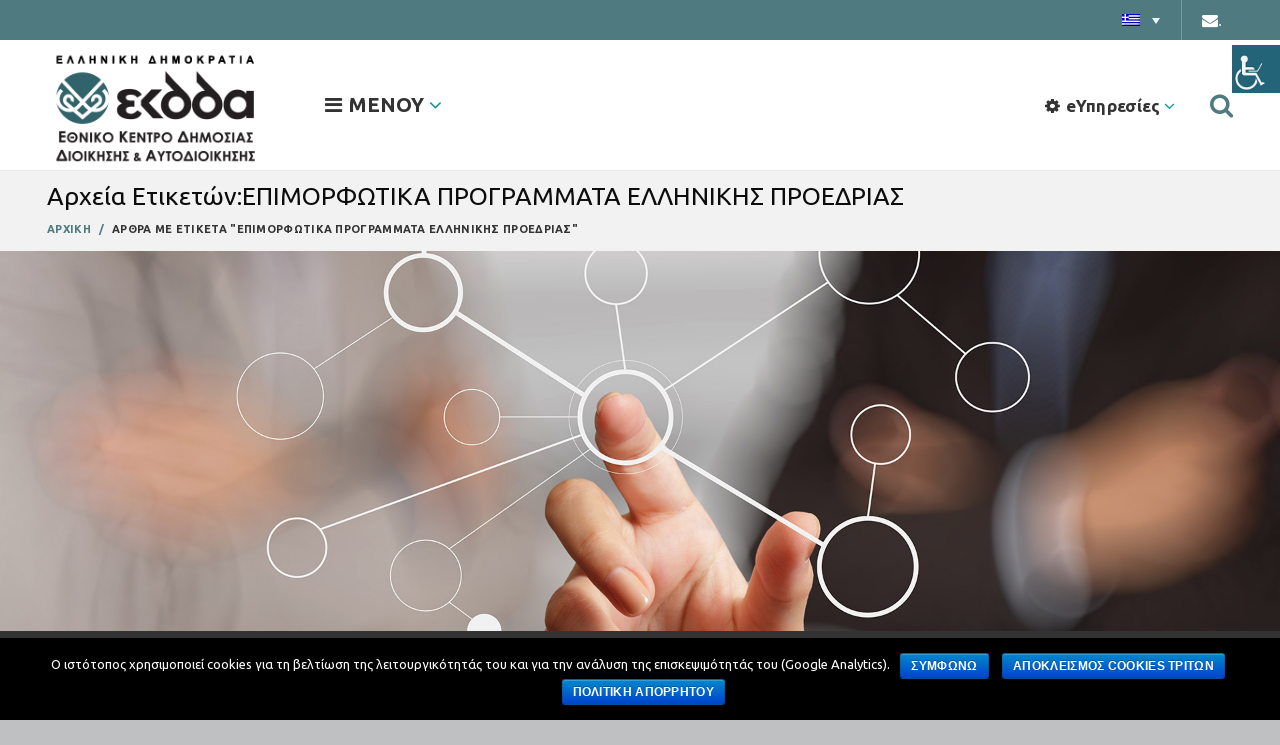

--- FILE ---
content_type: text/html; charset=UTF-8
request_url: https://www.ekdd.gr/tag/%CE%B5%CF%80%CE%B9%CE%BC%CE%BF%CF%81%CF%86%CF%89%CF%84%CE%B9%CE%BA%CE%B1-%CF%80%CF%81%CE%BF%CE%B3%CF%81%CE%B1%CE%BC%CE%BC%CE%B1%CF%84%CE%B1-%CE%B5%CE%BB%CE%BB%CE%B7%CE%BD%CE%B9%CE%BA%CE%B7%CF%83/
body_size: 35554
content:
<!DOCTYPE html>
<html lang="el" xmlns:fb="https://www.facebook.com/2008/fbml" xmlns:addthis="https://www.addthis.com/help/api-spec"  xmlns:og="http://opengraphprotocol.org/schema/" xmlns:fb="http://www.facebook.com/2008/fbml">
<head>
<meta charset="UTF-8">
<meta name="description" content="Το Εθνικό Κέντρο Δημόσιας Διοίκησης και Αυτοδιοίκησης είναι ο εθνικός στρατηγικός φορέας ανάπτυξης του ανθρώπινου δυναμικού της δημόσιας διοίκησης">	
<meta name="keywords" content="ΕΚΔΔΑ,Επιμόρφωση,ΙΝΕΠ,ΕΣΔΔΑ,Σεμινάρια,Δημόσια Διοίκηση">
<meta name="viewport" content="width=device-width, initial-scale=1.0, maximum-scale=1.0, user-scalable=no">
<link rel="profile" href="https://gmpg.org/xfn/11">
<link rel="pingback" href="https://www.ekdd.gr/xmlrpc.php">
<title>ΕΠΙΜΟΡΦΩΤΙΚΑ ΠΡΟΓΡΑΜΜΑΤΑ ΕΛΛΗΝΙΚΗΣ ΠΡΟΕΔΡΙΑΣ &#8211; ΕΚΔΔΑ</title>
<link rel="alternate" hreflang="el" href="https://www.ekdd.gr/tag/%ce%b5%cf%80%ce%b9%ce%bc%ce%bf%cf%81%cf%86%cf%89%cf%84%ce%b9%ce%ba%ce%b1-%cf%80%cf%81%ce%bf%ce%b3%cf%81%ce%b1%ce%bc%ce%bc%ce%b1%cf%84%ce%b1-%ce%b5%ce%bb%ce%bb%ce%b7%ce%bd%ce%b9%ce%ba%ce%b7%cf%83/" />
<link rel='dns-prefetch' href='//www.google.com' />
<link rel='dns-prefetch' href='//fonts.googleapis.com' />
<link rel='dns-prefetch' href='//s.w.org' />
<link rel="alternate" type="application/rss+xml" title="Ροή RSS &raquo; ΕΚΔΔΑ" href="https://www.ekdd.gr/feed/" />
<link rel="alternate" type="application/rss+xml" title="Ροή Σχολίων &raquo; ΕΚΔΔΑ" href="https://www.ekdd.gr/comments/feed/" />
<link rel="alternate" type="application/rss+xml" title="Κανάλι ετικέτας ΕΠΙΜΟΡΦΩΤΙΚΑ ΠΡΟΓΡΑΜΜΑΤΑ ΕΛΛΗΝΙΚΗΣ ΠΡΟΕΔΡΙΑΣ &raquo; ΕΚΔΔΑ" href="https://www.ekdd.gr/tag/%ce%b5%cf%80%ce%b9%ce%bc%ce%bf%cf%81%cf%86%cf%89%cf%84%ce%b9%ce%ba%ce%b1-%cf%80%cf%81%ce%bf%ce%b3%cf%81%ce%b1%ce%bc%ce%bc%ce%b1%cf%84%ce%b1-%ce%b5%ce%bb%ce%bb%ce%b7%ce%bd%ce%b9%ce%ba%ce%b7%cf%83/feed/" />
<!-- <link rel='stylesheet' id='pro-news-tickerpw_pl_fontawesome-css'  href='https://www.ekdd.gr/wp-content/plugins/PW-Pro-News-Ticker-For-VC//css/fontawesome/font-awesome.css?ver=5.2.21' type='text/css' media='all' /> -->
<!-- <link rel='stylesheet' id='pro-news-tickerpw_pl_public-css'  href='https://www.ekdd.gr/wp-content/plugins/PW-Pro-News-Ticker-For-VC//css/public.css?ver=5.2.21' type='text/css' media='all' /> -->
<!-- <link rel='stylesheet' id='pro-news-tickerpw_pl_bxslider-css'  href='https://www.ekdd.gr/wp-content/plugins/PW-Pro-News-Ticker-For-VC//css/bx-slider/jquery.bxslider.css?ver=5.2.21' type='text/css' media='all' /> -->
<!-- <link rel='stylesheet' id='pro-news-tickerpw_pl_magnific_popup-css'  href='https://www.ekdd.gr/wp-content/plugins/PW-Pro-News-Ticker-For-VC//css/magnific-popup/magnific-popup.css?ver=5.2.21' type='text/css' media='all' /> -->
<!-- <link rel='stylesheet' id='pro-news-tickerpw_pl_marquee-css'  href='https://www.ekdd.gr/wp-content/plugins/PW-Pro-News-Ticker-For-VC//css/marquee/imarquee.css?ver=5.2.21' type='text/css' media='all' /> -->
<!-- <link rel='stylesheet' id='pro-news-tickerpw_vs_custom_css-css'  href='https://www.ekdd.gr/wp-content/plugins/PW-Pro-News-Ticker-For-VC//css/custom-css.css?ver=5.2.21' type='text/css' media='all' /> -->
<!-- <link rel='stylesheet' id='wp-block-library-css'  href='https://www.ekdd.gr/wp-includes/css/dist/block-library/style.min.css?ver=5.2.21' type='text/css' media='all' /> -->
<!-- <link rel='stylesheet' id='cookie-notice-front-css'  href='https://www.ekdd.gr/wp-content/plugins/cookie-notice/css/front.min.css?ver=5.2.21' type='text/css' media='all' /> -->
<!-- <link rel='stylesheet' id='wpah-front-styles-css'  href='https://www.ekdd.gr/wp-content/plugins/wp-accessibility-helper/assets/css/wp-accessibility-helper.min.css?ver=5.2.21' type='text/css' media='all' /> -->
<!-- <link rel='stylesheet' id='wpml-legacy-dropdown-0-css'  href='//www.ekdd.gr/wp-content/plugins/sitepress-multilingual-cms/templates/language-switchers/legacy-dropdown/style.css?ver=1' type='text/css' media='all' /> -->
<link rel="stylesheet" type="text/css" href="//www.ekdd.gr/wp-content/cache/wpfc-minified/e1wqjayv/llta.css" media="all"/>
<style id='wpml-legacy-dropdown-0-inline-css' type='text/css'>
.wpml-ls-statics-shortcode_actions{background-color:#4e7a80;}.wpml-ls-statics-shortcode_actions, .wpml-ls-statics-shortcode_actions .wpml-ls-sub-menu, .wpml-ls-statics-shortcode_actions a {border-color:#4e7a80;}.wpml-ls-statics-shortcode_actions a {color:#4e7a80;background-color:#4e7a80;}.wpml-ls-statics-shortcode_actions a:hover,.wpml-ls-statics-shortcode_actions a:focus {color:#4e7a80;background-color:#4e7a80;}.wpml-ls-statics-shortcode_actions .wpml-ls-current-language>a {color:#4e7a80;background-color:#4e7a80;}.wpml-ls-statics-shortcode_actions .wpml-ls-current-language:hover>a, .wpml-ls-statics-shortcode_actions .wpml-ls-current-language>a:focus {color:#4e7a80;background-color:#4e7a80;}
</style>
<!-- <link rel='stylesheet' id='calendarizeit-css'  href='https://www.ekdd.gr/wp-content/plugins/calendarize-it/css/frontend.min.css?ver=4.0.8.6' type='text/css' media='all' /> -->
<!-- <link rel='stylesheet' id='rhc-last-minue-css'  href='https://www.ekdd.gr/wp-content/plugins/calendarize-it/css/last_minute_fixes.css?ver=1.0.11' type='text/css' media='all' /> -->
<!-- <link rel='stylesheet' id='rhc-widgets-css'  href='https://www.ekdd.gr/wp-content/uploads/calendarize-it/calendarize-it-accordion-widget/rhc_widgets.css?ver=1.0.1.3' type='text/css' media='all' /> -->
<link rel="stylesheet" type="text/css" href="//www.ekdd.gr/wp-content/cache/wpfc-minified/lnyt1tm0/llst.css" media="all"/>
<!--[if lt IE 9]>
<link rel='stylesheet' id='vc_lte_ie9-css'  href='https://www.ekdd.gr/wp-content/plugins/js_composer/assets/css/vc_lte_ie9.min.css?ver=6.0.5' type='text/css' media='screen' />
<![endif]-->
<!-- <link rel='stylesheet' id='rhc-print-css-css'  href='https://www.ekdd.gr/wp-content/plugins/calendarize-it/css/print.css?ver=1.0.2' type='text/css' media='all' /> -->
<!-- <link rel='stylesheet' id='addthis_all_pages-css'  href='https://www.ekdd.gr/wp-content/plugins/addthis/frontend/build/addthis_wordpress_public.min.css?ver=5.2.21' type='text/css' media='all' /> -->
<!-- <link rel='stylesheet' id='mpc-massive-style-css'  href='https://www.ekdd.gr/wp-content/plugins/mpc-massive/assets/css/mpc-styles.css?ver=2.4.3.3' type='text/css' media='all' /> -->
<link rel="stylesheet" type="text/css" href="//www.ekdd.gr/wp-content/cache/wpfc-minified/e3q9h0tg/lm5j.css" media="all"/>
<link rel='stylesheet' id='redux-google-fonts-woodmart_options-css'  href='https://fonts.googleapis.com/css?family=Ubuntu%3A300%2C400%2C500%2C700%2C300italic%2C400italic%2C500italic%2C700italic&#038;subset=greek-ext&#038;ver=1766079768' type='text/css' media='all' />
<!-- <link rel='stylesheet' id='bootstrap-css'  href='https://www.ekdd.gr/wp-content/themes/woodmart/css/bootstrap.min.css?ver=4.1.0' type='text/css' media='all' /> -->
<!-- <link rel='stylesheet' id='woodmart-style-css'  href='https://www.ekdd.gr/wp-content/themes/woodmart/css/base.min.css?ver=4.1.0' type='text/css' media='all' /> -->
<!-- <link rel='stylesheet' id='child-style-css'  href='https://www.ekdd.gr/wp-content/themes/woodmart-child/style.css?ver=4.1.0' type='text/css' media='all' /> -->
<!-- <link rel='stylesheet' id='js_composer_front-css'  href='https://www.ekdd.gr/wp-content/plugins/js_composer/assets/css/js_composer.min.css?ver=6.0.5' type='text/css' media='all' /> -->
<!-- <link rel='stylesheet' id='font-awesome-css-css'  href='https://www.ekdd.gr/wp-content/themes/woodmart/css/font-awesome.min.css?ver=4.1.0' type='text/css' media='all' /> -->
<link rel="stylesheet" type="text/css" href="//www.ekdd.gr/wp-content/cache/wpfc-minified/r39gw9a/lm5j.css" media="all"/>
<link rel='stylesheet' id='xts-google-fonts-css'  href='//fonts.googleapis.com/css?family=Ubuntu%3A300%2C400%2C500%2C700%2C300italic%2C400italic%2C500italic%2C700italic&#038;subset=greek-ext&#038;ver=4.1.0' type='text/css' media='all' />
<!-- <link rel='stylesheet' id='woodmart-dynamic-style-css'  href='https://www.ekdd.gr/wp-content/uploads/2023/03/woodmart-dynamic-1679326527.css?ver=4.1.0' type='text/css' media='all' /> -->
<link rel="stylesheet" type="text/css" href="//www.ekdd.gr/wp-content/cache/wpfc-minified/2xwiwr4g/llst.css" media="all"/>
<script>if (document.location.protocol != "https:") {document.location = document.URL.replace(/^http:/i, "https:");}</script><script src='//www.ekdd.gr/wp-content/cache/wpfc-minified/d60e5ksr/llst.js' type="text/javascript"></script>
<!-- <script type='text/javascript' src='https://www.ekdd.gr/wp-includes/js/jquery/jquery.js?ver=1.12.4-wp'></script> -->
<!-- <script type='text/javascript' src='https://www.ekdd.gr/wp-includes/js/jquery/jquery-migrate.min.js?ver=1.4.1'></script> -->
<!-- <script type='text/javascript' src='https://www.ekdd.gr/wp-content/plugins/PW-Pro-News-Ticker-For-VC/js/bx-slider/jquery.bxslider.js?ver=5.2.21'></script> -->
<!-- <script type='text/javascript' src='https://www.ekdd.gr/wp-content/plugins/PW-Pro-News-Ticker-For-VC/js/magnific-popup/jquery.magnific-popup.js?ver=5.2.21'></script> -->
<!-- <script type='text/javascript' src='https://www.ekdd.gr/wp-content/plugins/PW-Pro-News-Ticker-For-VC/js/marquee/imarquee.js?ver=5.2.21'></script> -->
<script type='text/javascript'>
/* <![CDATA[ */
var cnArgs = {"ajaxurl":"https:\/\/www.ekdd.gr\/wp-admin\/admin-ajax.php","hideEffect":"fade","onScroll":"no","onScrollOffset":"100","onClick":"no","cookieName":"cookie_notice_accepted","cookieValue":"true","cookieTime":"2592000","cookiePath":"\/","cookieDomain":"","redirection":"","cache":"","refuse":"yes","revoke_cookies":"1","revoke_cookies_opt":"automatic","secure":"1"};
/* ]]> */
</script>
<script src='//www.ekdd.gr/wp-content/cache/wpfc-minified/ld6epxev/llta.js' type="text/javascript"></script>
<!-- <script type='text/javascript' src='https://www.ekdd.gr/wp-content/plugins/cookie-notice/js/front.min.js?ver=1.2.50'></script> -->
<!-- <script type='text/javascript' src='//www.ekdd.gr/wp-content/plugins/sitepress-multilingual-cms/templates/language-switchers/legacy-dropdown/script.js?ver=1'></script> -->
<!-- <script type='text/javascript' src='https://www.ekdd.gr/wp-includes/js/jquery/ui/core.min.js?ver=1.11.4'></script> -->
<!-- <script type='text/javascript' src='https://www.ekdd.gr/wp-includes/js/jquery/ui/widget.min.js?ver=1.11.4'></script> -->
<!-- <script type='text/javascript' src='https://www.ekdd.gr/wp-includes/js/jquery/ui/accordion.min.js?ver=1.11.4'></script> -->
<!-- <script type='text/javascript' src='https://www.ekdd.gr/wp-includes/js/jquery/ui/mouse.min.js?ver=1.11.4'></script> -->
<!-- <script type='text/javascript' src='https://www.ekdd.gr/wp-includes/js/jquery/ui/slider.min.js?ver=1.11.4'></script> -->
<!-- <script type='text/javascript' src='https://www.ekdd.gr/wp-includes/js/jquery/ui/resizable.min.js?ver=1.11.4'></script> -->
<!-- <script type='text/javascript' src='https://www.ekdd.gr/wp-includes/js/jquery/ui/draggable.min.js?ver=1.11.4'></script> -->
<!-- <script type='text/javascript' src='https://www.ekdd.gr/wp-includes/js/jquery/ui/button.min.js?ver=1.11.4'></script> -->
<!-- <script type='text/javascript' src='https://www.ekdd.gr/wp-includes/js/jquery/ui/position.min.js?ver=1.11.4'></script> -->
<!-- <script type='text/javascript' src='https://www.ekdd.gr/wp-includes/js/jquery/ui/dialog.min.js?ver=1.11.4'></script> -->
<!-- <script type='text/javascript' src='https://www.ekdd.gr/wp-includes/js/jquery/ui/tabs.min.js?ver=1.11.4'></script> -->
<!-- <script type='text/javascript' src='https://www.ekdd.gr/wp-includes/js/jquery/ui/sortable.min.js?ver=1.11.4'></script> -->
<!-- <script type='text/javascript' src='https://www.ekdd.gr/wp-includes/js/jquery/ui/droppable.min.js?ver=1.11.4'></script> -->
<!-- <script type='text/javascript' src='https://www.ekdd.gr/wp-includes/js/jquery/ui/datepicker.min.js?ver=1.11.4'></script> -->
<script type='text/javascript'>
jQuery(document).ready(function(jQuery){jQuery.datepicker.setDefaults({"closeText":"\u039a\u03bb\u03b5\u03af\u03c3\u03b9\u03bc\u03bf","currentText":"\u03a3\u03ae\u03bc\u03b5\u03c1\u03b1","monthNames":["\u0399\u03b1\u03bd\u03bf\u03c5\u03ac\u03c1\u03b9\u03bf\u03c2","\u03a6\u03b5\u03b2\u03c1\u03bf\u03c5\u03ac\u03c1\u03b9\u03bf\u03c2","\u039c\u03ac\u03c1\u03c4\u03b9\u03bf\u03c2","\u0391\u03c0\u03c1\u03af\u03bb\u03b9\u03bf\u03c2","\u039c\u03ac\u03b9\u03bf\u03c2","\u0399\u03bf\u03cd\u03bd\u03b9\u03bf\u03c2","\u0399\u03bf\u03cd\u03bb\u03b9\u03bf\u03c2","\u0391\u03cd\u03b3\u03bf\u03c5\u03c3\u03c4\u03bf\u03c2","\u03a3\u03b5\u03c0\u03c4\u03ad\u03bc\u03b2\u03c1\u03b9\u03bf\u03c2","\u039f\u03ba\u03c4\u03ce\u03b2\u03c1\u03b9\u03bf\u03c2","\u039d\u03bf\u03ad\u03bc\u03b2\u03c1\u03b9\u03bf\u03c2","\u0394\u03b5\u03ba\u03ad\u03bc\u03b2\u03c1\u03b9\u03bf\u03c2"],"monthNamesShort":["\u0399\u03b1\u03bd","\u03a6\u03b5\u03b2","\u039c\u03b1\u03c1","\u0391\u03c0\u03c1","\u039c\u03b1\u0390","\u0399\u03bf\u03cd\u03bd","\u0399\u03bf\u03cd\u03bb","\u0391\u03c5\u03b3","\u03a3\u03b5\u03c0","\u039f\u03ba\u03c4","\u039d\u03bf\u03ad","\u0394\u03b5\u03ba"],"nextText":"\u0395\u03c0\u03cc\u03bc\u03b5\u03bd\u03bf","prevText":"\u03a0\u03c1\u03bf\u03b7\u03b3\u03bf\u03cd\u03bc\u03b5\u03bd\u03b1","dayNames":["\u039a\u03c5\u03c1\u03b9\u03b1\u03ba\u03ae","\u0394\u03b5\u03c5\u03c4\u03ad\u03c1\u03b1","\u03a4\u03c1\u03af\u03c4\u03b7","\u03a4\u03b5\u03c4\u03ac\u03c1\u03c4\u03b7","\u03a0\u03ad\u03bc\u03c0\u03c4\u03b7","\u03a0\u03b1\u03c1\u03b1\u03c3\u03ba\u03b5\u03c5\u03ae","\u03a3\u03ac\u03b2\u03b2\u03b1\u03c4\u03bf"],"dayNamesShort":["\u039a\u03c5","\u0394\u03b5","\u03a4\u03c1","\u03a4\u03b5","\u03a0\u03b5","\u03a0\u03b1","\u03a3\u03b1"],"dayNamesMin":["Δ","Τ","Τ","Π","Π","Σ","Κ"],"dateFormat":"dd\/mm\/yy","firstDay":1,"isRTL":false});});
</script>
<script src='//www.ekdd.gr/wp-content/cache/wpfc-minified/9kmcb0aj/llst.js' type="text/javascript"></script>
<!-- <script type='text/javascript' src='https://www.ekdd.gr/wp-includes/js/jquery/ui/menu.min.js?ver=1.11.4'></script> -->
<!-- <script type='text/javascript' src='https://www.ekdd.gr/wp-includes/js/wp-sanitize.min.js?ver=5.2.21'></script> -->
<!-- <script type='text/javascript' src='https://www.ekdd.gr/wp-includes/js/wp-a11y.min.js?ver=5.2.21'></script> -->
<script type='text/javascript'>
/* <![CDATA[ */
var uiAutocompleteL10n = {"noResults":"\u0394\u03b5\u03bd \u03b2\u03c1\u03ad\u03b8\u03b7\u03ba\u03b1\u03bd \u03b1\u03c0\u03bf\u03c4\u03b5\u03bb\u03ad\u03c3\u03bc\u03b1\u03c4\u03b1.","oneResult":"\u0392\u03c1\u03ad\u03b8\u03b7\u03ba\u03b5 1 \u03b1\u03c0\u03bf\u03c4\u03ad\u03bb\u03b5\u03c3\u03bc\u03b1. \u03a7\u03c1\u03b7\u03c3\u03b9\u03bc\u03bf\u03c0\u03bf\u03b9\u03ae\u03c3\u03c4\u03b5 \u03c4\u03b1 \u03b2\u03ad\u03bb\u03b7 \u03c0\u03ac\u03bd\u03c9 \u03ba\u03b1\u03b9 \u03ba\u03ac\u03c4\u03c9 \u03c3\u03c4\u03bf \u03c0\u03bb\u03b7\u03ba\u03c4\u03c1\u03bf\u03bb\u03cc\u03b3\u03b9\u03bf \u03b3\u03b9\u03b1 \u03bd\u03b1 \u03c0\u03b5\u03c1\u03b9\u03b7\u03b3\u03b7\u03b8\u03b5\u03af\u03c4\u03b5.","manyResults":"\u0392\u03c1\u03ad\u03b8\u03b7\u03ba\u03b1\u03bd %d \u03b1\u03c0\u03bf\u03c4\u03b5\u03bb\u03ad\u03c3\u03bc\u03b1\u03c4\u03b1. \u03a7\u03c1\u03b7\u03c3\u03b9\u03bc\u03bf\u03c0\u03bf\u03b9\u03ae\u03c3\u03c4\u03b5 \u03c4\u03b1 \u03c0\u03ac\u03bd\u03c9 \u03ba\u03b1\u03b9 \u03ba\u03ac\u03c4\u03c9 \u03b2\u03ad\u03bb\u03b7 \u03c3\u03c4\u03bf \u03c0\u03bb\u03b7\u03ba\u03c4\u03c1\u03bf\u03bb\u03cc\u03b3\u03b9\u03bf \u03b3\u03b9\u03b1 \u03bd\u03b1 \u03c0\u03b5\u03c1\u03b9\u03b7\u03b3\u03b7\u03b8\u03b5\u03af\u03c4\u03b5.","itemSelected":"\u03a4\u03bf \u03c3\u03c4\u03bf\u03b9\u03c7\u03b5\u03af\u03bf \u03b5\u03c0\u03b9\u03bb\u03ad\u03c7\u03b8\u03b7\u03ba\u03b5."};
/* ]]> */
</script>
<script src='//www.ekdd.gr/wp-content/cache/wpfc-minified/err64k78/llst.js' type="text/javascript"></script>
<!-- <script type='text/javascript' src='https://www.ekdd.gr/wp-includes/js/jquery/ui/autocomplete.min.js?ver=1.11.4'></script> -->
<script type='text/javascript' src='https://www.ekdd.gr/wp-content/plugins/calendarize-it/js/deprecated.js?ver=bundled-jquery-ui'></script>
<script type='text/javascript'>
/* <![CDATA[ */
var RHC = {"ajaxurl":"https:\/\/www.ekdd.gr","mobile_width":"768","last_modified":"af989c70bf6d54e69b871d526cf7d776","tooltip_details":[],"visibility_check":"1","gmt_offset":"2","disable_event_link":"0","rhc_options":{}};
/* ]]> */
</script>
<script src='//www.ekdd.gr/wp-content/cache/wpfc-minified/32lvjvkt/llst.js' type="text/javascript"></script>
<!-- <script type='text/javascript' src='https://www.ekdd.gr/wp-content/plugins/calendarize-it/js/frontend.min.js?ver=5.0.0.5'></script> -->
<script type='text/javascript' src='https://maps.google.com/maps/api/js?libraries=places&#038;ver=3.0'></script>
<script src='//www.ekdd.gr/wp-content/cache/wpfc-minified/e46jzhjg/llst.js' type="text/javascript"></script>
<!-- <script type='text/javascript' src='https://www.ekdd.gr/wp-content/uploads/calendarize-it/calendarize-it-accordion-widget/js/rhc_accordion_widget.js?ver=1.2.5.2'></script> -->
<script type='text/javascript'>
/* <![CDATA[ */
var aamLocal = {"nonce":"970a75ff9f","ajaxurl":"https:\/\/www.ekdd.gr\/wp-admin\/admin-ajax.php"};
/* ]]> */
</script>
<script src='//www.ekdd.gr/wp-content/cache/wpfc-minified/kahiif8o/llst.js' type="text/javascript"></script>
<!-- <script type='text/javascript' src='//www.ekdd.gr/wp-content/plugins/advanced-access-manager/media/js/aam-login.js?ver=5.2.21'></script> -->
<!-- <script type='text/javascript' src='https://www.ekdd.gr/wp-content/plugins/calendarize-it/js/bootstrap.min.js?ver=3.0.0'></script> -->
<!-- <script type='text/javascript' src='https://www.ekdd.gr/wp-content/plugins/calendarize-it/js/bootstrap-select.js?ver=1.0.2'></script> -->
<!-- <script type='text/javascript' src='https://www.ekdd.gr/wp-content/plugins/calendarize-it/js/rhc_gmap3.js?ver=1.0.1'></script> -->
<link rel='https://api.w.org/' href='https://www.ekdd.gr/wp-json/' />
<link rel="EditURI" type="application/rsd+xml" title="RSD" href="https://www.ekdd.gr/xmlrpc.php?rsd" />
<link rel="wlwmanifest" type="application/wlwmanifest+xml" href="https://www.ekdd.gr/wp-includes/wlwmanifest.xml" /> 
<meta name="generator" content="WordPress 5.2.21" />
<meta name="generator" content="WPML ver:4.2.6 stt:1,13;" />
<script type="text/javascript">
(function(url){
if(/(?:Chrome\/26\.0\.1410\.63 Safari\/537\.31|WordfenceTestMonBot)/.test(navigator.userAgent)){ return; }
var addEvent = function(evt, handler) {
if (window.addEventListener) {
document.addEventListener(evt, handler, false);
} else if (window.attachEvent) {
document.attachEvent('on' + evt, handler);
}
};
var removeEvent = function(evt, handler) {
if (window.removeEventListener) {
document.removeEventListener(evt, handler, false);
} else if (window.detachEvent) {
document.detachEvent('on' + evt, handler);
}
};
var evts = 'contextmenu dblclick drag dragend dragenter dragleave dragover dragstart drop keydown keypress keyup mousedown mousemove mouseout mouseover mouseup mousewheel scroll'.split(' ');
var logHuman = function() {
if (window.wfLogHumanRan) { return; }
window.wfLogHumanRan = true;
var wfscr = document.createElement('script');
wfscr.type = 'text/javascript';
wfscr.async = true;
wfscr.src = url + '&r=' + Math.random();
(document.getElementsByTagName('head')[0]||document.getElementsByTagName('body')[0]).appendChild(wfscr);
for (var i = 0; i < evts.length; i++) {
removeEvent(evts[i], logHuman);
}
};
for (var i = 0; i < evts.length; i++) {
addEvent(evts[i], logHuman);
}
})('//www.ekdd.gr/?wordfence_lh=1&hid=1F887C266045674B84857FAF3C75D6B4');
</script>   
<!-- Global site tag (gtag.js) - Google Analytics -->
<script async src="https://www.googletagmanager.com/gtag/js?id=UA-143618528-1"></script>
<script>
window.dataLayer = window.dataLayer || [];
function gtag(){dataLayer.push(arguments);}
gtag('js', new Date());
gtag('config', 'UA-143618528-1');
</script>
<meta name="theme-color" content="">			<link rel="shortcut icon" href="https://www.ekdd.gr/wp-content/uploads/2018/06/fav.jpg">
<link rel="apple-touch-icon-precomposed" sizes="152x152" href="https://www.ekdd.gr/wp-content/uploads/2018/06/fav.jpg">
<meta name="generator" content="Powered by WPBakery Page Builder - drag and drop page builder for WordPress."/>
<style>					/* Site width */
/* Header Boxed */ 
@media (min-width: 1025px) {
.whb-boxed:not(.whb-sticked):not(.whb-full-width) .whb-main-header {
max-width: 1570px;
}
}
.container {
max-width: 1600px;
}
@media (min-width: 1670px) {
[data-vc-full-width] {
left: calc((-100vw - -1600px) / 2);
}
[data-vc-full-width]:not([data-vc-stretch-content]) {
padding-left: calc((100vw - 1600px) / 2);
padding-right: calc((100vw - 1600px) / 2);
}
.platform-Windows [data-vc-full-width] {
left: calc((-100vw - -1617px) / 2);
}
.platform-Windows [data-vc-full-width]:not([data-vc-stretch-content]) {
padding-left: calc((100vw - 1617px) / 2);
padding-right: calc((100vw - 1617px) / 2);
}
.browser-Edge [data-vc-full-width] {
left: calc((-100vw - -1612px) / 2);
}
.browser-Edge [data-vc-full-width]:not([data-vc-stretch-content]) {
padding-left: calc((100vw - 1612px) / 2);
padding-right: calc((100vw - 1612px) / 2);
}
}
/* Quickview */
.popup-quick-view {
max-width: 920px;
}
/* Shop popup */
.woodmart-promo-popup {
max-width: 800px;
}
/* Header Banner */
.header-banner {
height: 40px;
}
.header-banner-display .website-wrapper {
margin-top:40px;
}
/* Tablet */
@media (max-width: 1024px) {
/* header Banner */
.header-banner {
height: 40px;
}
.header-banner-display .website-wrapper {
margin-top:40px;
}
}
.woodmart-woocommerce-layered-nav .woodmart-scroll-content {
max-height: 280px;
}
@media (min-width: 1025px) {
.whb-top-bar-inner {
height: 40px;
}
.whb-general-header-inner {
height: 130px;
}
.whb-header-bottom-inner {
height: 0px;
}
.whb-sticked .whb-top-bar-inner {
height: 40px;
}
.whb-sticked .whb-general-header-inner {
height: 60px;
}
.whb-sticked .whb-header-bottom-inner {
height: 52px;
}
/* HEIGHT OF HEADER CLONE */
.whb-clone .whb-general-header-inner {
height: 60px;
}
/* HEADER OVERCONTENT */
.woodmart-header-overcontent .title-size-small {
padding-top: 192px;
}
.woodmart-header-overcontent .title-size-default {
padding-top: 232px;
}
.woodmart-header-overcontent .title-size-large {
padding-top: 272px;
}
/* HEADER OVERCONTENT WHEN SHOP PAGE TITLE TURN OFF  */
.woodmart-header-overcontent .without-title.title-size-small {
padding-top: 172px;
}
.woodmart-header-overcontent .without-title.title-size-default {
padding-top: 207px;
}
.woodmart-header-overcontent .without-title.title-size-large {
padding-top: 232px;
}
/* HEADER OVERCONTENT ON SINGLE PRODUCT */
.single-product .whb-overcontent:not(.whb-custom-header) {
padding-top: 172px;
}
/* HEIGHT OF LOGO IN TOP BAR */
.whb-top-bar .woodmart-logo img {
max-height: 40px;
}
.whb-sticked .whb-top-bar .woodmart-logo img {
max-height: 40px;
}
/* HEIGHT OF LOGO IN GENERAL HEADER */
.whb-general-header .woodmart-logo img {
max-height: 130px;
}
.whb-sticked .whb-general-header .woodmart-logo img {
max-height: 60px;
}
/* HEIGHT OF LOGO IN BOTTOM HEADER */
.whb-header-bottom .woodmart-logo img {
max-height: 0px;
}
.whb-sticked .whb-header-bottom .woodmart-logo img {
max-height: 52px;
}
/* HEIGHT OF LOGO IN HEADER CLONE */
.whb-clone .whb-general-header .woodmart-logo img {
max-height: 60px;
}
/* HEIGHT OF HEADER BULDER ELEMENTS */
/* HEIGHT ELEMENTS IN TOP BAR */
.whb-top-bar .wd-tools-element > a,
.whb-top-bar .main-nav .item-level-0 > a,
.whb-top-bar .whb-secondary-menu .item-level-0 > a,
.whb-top-bar .categories-menu-opener,
.whb-top-bar .menu-opener,
.whb-top-bar .whb-divider-stretch:before,
.whb-top-bar form.woocommerce-currency-switcher-form .dd-selected,
.whb-top-bar .whb-text-element .wcml-dropdown a.wcml-cs-item-toggle {
height: 40px;
}
.whb-sticked .whb-top-bar .wd-tools-element > a,
.whb-sticked .whb-top-bar .main-nav .item-level-0 > a,
.whb-sticked .whb-top-bar .whb-secondary-menu .item-level-0 > a,
.whb-sticked .whb-top-bar .categories-menu-opener,
.whb-sticked .whb-top-bar .menu-opener,
.whb-sticked .whb-top-bar .whb-divider-stretch:before,
.whb-sticked .whb-top-bar form.woocommerce-currency-switcher-form .dd-selected,
.whb-sticked .whb-top-bar .whb-text-element .wcml-dropdown a.wcml-cs-item-toggle {
height: 40px;
}
/* HEIGHT ELEMENTS IN GENERAL HEADER */
.whb-general-header .whb-divider-stretch:before,
.whb-general-header .navigation-style-bordered .item-level-0 > a {
height: 130px;
}
.whb-sticked:not(.whb-clone) .whb-general-header .whb-divider-stretch:before,
.whb-sticked:not(.whb-clone) .whb-general-header .navigation-style-bordered .item-level-0 > a {
height: 60px;
}
.whb-sticked:not(.whb-clone) .whb-general-header .woodmart-search-dropdown, 
.whb-sticked:not(.whb-clone) .whb-general-header .dropdown-cart, 
.whb-sticked:not(.whb-clone) .whb-general-header .woodmart-navigation:not(.vertical-navigation):not(.navigation-style-bordered) .sub-menu-dropdown {
margin-top: 10px;
}
.whb-sticked:not(.whb-clone) .whb-general-header .woodmart-search-dropdown:after, 
.whb-sticked:not(.whb-clone) .whb-general-header .dropdown-cart:after, 
.whb-sticked:not(.whb-clone) .whb-general-header .woodmart-navigation:not(.vertical-navigation):not(.navigation-style-bordered) .sub-menu-dropdown:after {
height: 10px;
}
/* HEIGHT ELEMENTS IN BOTTOM HEADER */
.whb-header-bottom .wd-tools-element > a,
.whb-header-bottom .main-nav .item-level-0 > a,
.whb-header-bottom .whb-secondary-menu .item-level-0 > a,
.whb-header-bottom .categories-menu-opener,
.whb-header-bottom .menu-opener,
.whb-header-bottom .whb-divider-stretch:before,
.whb-header-bottom form.woocommerce-currency-switcher-form .dd-selected,
.whb-header-bottom .whb-text-element .wcml-dropdown a.wcml-cs-item-toggle {
height: 0px;
}
.whb-header-bottom.whb-border-fullwidth .menu-opener {
height: 2px;
margin-top: -1px;
margin-bottom: -1px;
}
.whb-header-bottom.whb-border-boxed .menu-opener {
height: 1px;
margin-top: -1px;
margin-bottom: -1px;
}
.whb-sticked .whb-header-bottom .wd-tools-element > a,
.whb-sticked .whb-header-bottom .main-nav .item-level-0 > a,
.whb-sticked .whb-header-bottom .whb-secondary-menu .item-level-0 > a,
.whb-sticked .whb-header-bottom .categories-menu-opener,
.whb-sticked .whb-header-bottom .whb-divider-stretch:before,
.whb-sticked .whb-header-bottom form.woocommerce-currency-switcher-form .dd-selected,
.whb-sticked .whb-header-bottom .whb-text-element .wcml-dropdown a.wcml-cs-item-toggle {
height: 52px;
}
.whb-sticked .whb-header-bottom.whb-border-fullwidth .menu-opener {
height: 54px;
}
.whb-sticked .whb-header-bottom.whb-border-boxed .menu-opener {
height: 53px;
}
.whb-sticky-shadow.whb-sticked .whb-header-bottom .menu-opener {
height: 53px;
margin-bottom:0;
}
/* HEIGHT ELEMENTS IN HEADER CLONE */
.whb-clone .wd-tools-element > a,
.whb-clone .main-nav .item-level-0 > a,
.whb-clone .whb-secondary-menu .item-level-0 > a,
.whb-clone .categories-menu-opener,
.whb-clone .menu-opener,
.whb-clone .whb-divider-stretch:before,
.whb-clone .navigation-style-bordered .item-level-0 > a,
.whb-clone form.woocommerce-currency-switcher-form .dd-selected,
.whb-clone .whb-text-element .wcml-dropdown a.wcml-cs-item-toggle {
height: 60px;
}
}
@media (max-width: 1024px) {
.whb-top-bar-inner {
height: 38px;
}
.whb-general-header-inner {
height: 80px;
}
.whb-header-bottom-inner {
height: 0px;
}
/* HEIGHT OF HEADER CLONE */
.whb-clone .whb-general-header-inner {
height: 80px;
}
/* HEADER OVERCONTENT */
.woodmart-header-overcontent .page-title {
padding-top: 135px;
}
/* HEADER OVERCONTENT WHEN SHOP PAGE TITLE TURN OFF  */
.woodmart-header-overcontent .without-title.title-shop {
padding-top: 120px;
}
/* HEADER OVERCONTENT ON SINGLE PRODUCT */
.single-product .whb-overcontent:not(.whb-custom-header) {
padding-top: 120px;
}
/* HEIGHT OF LOGO IN TOP BAR */
.whb-top-bar .woodmart-logo img {
max-height: 38px;
}
/* HEIGHT OF LOGO IN GENERAL HEADER */
.whb-general-header .woodmart-logo img {
max-height: 80px;
}
/* HEIGHT OF LOGO IN BOTTOM HEADER */
.whb-header-bottom .woodmart-logo img {
max-height: 0px;
}
/* HEIGHT OF LOGO IN HEADER CLONE */
.whb-clone .whb-general-header .woodmart-logo img {
max-height: 80px;
}
/* HEIGHT OF HEADER BULDER ELEMENTS */
/* HEIGHT ELEMENTS IN TOP BAR */
.whb-top-bar .wd-tools-element > a,
.whb-top-bar .main-nav .item-level-0 > a,
.whb-top-bar .whb-secondary-menu .item-level-0 > a,
.whb-top-bar .categories-menu-opener,
.whb-top-bar .whb-divider-stretch:before,
.whb-top-bar form.woocommerce-currency-switcher-form .dd-selected,
.whb-top-bar .whb-text-element .wcml-dropdown a.wcml-cs-item-toggle {
height: 38px;
}
/* HEIGHT ELEMENTS IN GENERAL HEADER */
.whb-general-header .wd-tools-element > a,
.whb-general-header .main-nav .item-level-0 > a,
.whb-general-header .whb-secondary-menu .item-level-0 > a,
.whb-general-header .categories-menu-opener,
.whb-general-header .whb-divider-stretch:before,
.whb-general-header form.woocommerce-currency-switcher-form .dd-selected,
.whb-general-header .whb-text-element .wcml-dropdown a.wcml-cs-item-toggle {
height: 80px;
}
/* HEIGHT ELEMENTS IN BOTTOM HEADER */
.whb-header-bottom .wd-tools-element > a,
.whb-header-bottom .main-nav .item-level-0 > a,
.whb-header-bottom .whb-secondary-menu .item-level-0 > a,
.whb-header-bottom .categories-menu-opener,
.whb-header-bottom .whb-divider-stretch:before,
.whb-header-bottom form.woocommerce-currency-switcher-form .dd-selected,
.whb-header-bottom .whb-text-element .wcml-dropdown a.wcml-cs-item-toggle {
height: 0px;
}
/* HEIGHT ELEMENTS IN HEADER CLONE */
.whb-clone .wd-tools-element > a,
.whb-clone .main-nav .item-level-0 > a,
.whb-clone .whb-secondary-menu .item-level-0 > a,
.whb-clone .categories-menu-opener,
.whb-clone .menu-opener,
.whb-clone .whb-divider-stretch:before,
.whb-clone form.woocommerce-currency-switcher-form .dd-selected,
.whb-clone .whb-text-element .wcml-dropdown a.wcml-cs-item-toggle {
height: 80px;
}
}
.whb-top-bar{ background-color: rgba(78, 122, 128, 1);border-bottom-style: solid; }.whb-general-header{ border-color: rgba(232, 232, 232, 1);border-bottom-width: 1px;border-bottom-style: solid; }.whb-header-bottom{ border-color: rgba(232, 232, 232, 1);border-bottom-width: 1px;border-bottom-style: solid; }</style><noscript><style> .wpb_animate_when_almost_visible { opacity: 1; }</style></noscript><style id="righthere_css" type="text/css"></style></head>
<body data-rsssl=1 class="archive tag tag-273 cookies-not-set chrome osx wp-accessibility-helper accessibility-contrast_mode_on wah_fstype_script accessibility-underline-setup accessibility-location-right ellinika wrapper-wide form-style-square form-border-width-2 categories-accordion-on woodmart-archive-blog woodmart-ajax-shop-on offcanvas-sidebar-tablet notifications-sticky btns-default-flat btns-default-dark btns-default-hover-dark btns-shop-3d btns-shop-light btns-shop-hover-light btns-accent-flat btns-accent-light btns-accent-hover-light wpb-js-composer js-comp-ver-6.0.5 vc_responsive">
<div class="website-wrapper">
<!-- HEADER -->
<header class="whb-header whb-full-width whb-sticky-shadow whb-scroll-stick whb-sticky-real">
<div class="whb-main-header">
<div class="whb-row whb-top-bar whb-sticky-row whb-with-bg whb-without-border whb-color-light whb-flex-flex-middle">
<div class="container">
<div class="whb-flex-row whb-top-bar-inner">
<div class="whb-column whb-col-left whb-visible-lg whb-empty-column">
</div>
<div class="whb-column whb-col-center whb-visible-lg whb-empty-column">
</div>
<div class="whb-column whb-col-right whb-visible-lg">
<div class="whb-text-element reset-mb-10 ">
<div
class="wpml-ls-statics-shortcode_actions wpml-ls wpml-ls-legacy-dropdown js-wpml-ls-legacy-dropdown">
<ul>
<li tabindex="0" class="wpml-ls-slot-shortcode_actions wpml-ls-item wpml-ls-item-el wpml-ls-current-language wpml-ls-first-item wpml-ls-last-item wpml-ls-item-legacy-dropdown">
<a href="#" class="js-wpml-ls-item-toggle wpml-ls-item-toggle"><img class="wpml-ls-flag" src="https://www.ekdd.gr/wp-content/plugins/sitepress-multilingual-cms/res/flags/el.png" alt="el" title="Ελληνικα"></a>
<ul class="wpml-ls-sub-menu">
</ul>
</li>
</ul>
</div></div>
<div class="whb-divider-element whb-divider-stretch "></div><div class="whb-space-element " style="width:10px;"></div>
<div class="whb-text-element reset-mb-10 "><a href="mailto:ekdd@ekdd.gr"><em class="fa fa-envelope" style="width: 15px; text-align: center; margin-right: 4px; color: #fff; font-size: medium;">.</em></a>
&nbsp;
<p style="display: none;">.</p>
&nbsp;</div>
</div>
<div class="whb-column whb-col-mobile whb-hidden-lg">
<div class="whb-text-element reset-mb-10 ">
<div
class="wpml-ls-statics-shortcode_actions wpml-ls wpml-ls-legacy-dropdown js-wpml-ls-legacy-dropdown">
<ul>
<li tabindex="0" class="wpml-ls-slot-shortcode_actions wpml-ls-item wpml-ls-item-el wpml-ls-current-language wpml-ls-first-item wpml-ls-last-item wpml-ls-item-legacy-dropdown">
<a href="#" class="js-wpml-ls-item-toggle wpml-ls-item-toggle"><img class="wpml-ls-flag" src="https://www.ekdd.gr/wp-content/plugins/sitepress-multilingual-cms/res/flags/el.png" alt="el" title="Ελληνικα"></a>
<ul class="wpml-ls-sub-menu">
</ul>
</li>
</ul>
</div></div>
<div class="woodmart-social-icons text-center icons-design-default icons-size- color-scheme-light social-follow social-form-circle">
<a rel="nofollow" href="https://www.facebook.com/ekddaofficial/" target="_blank" class=" woodmart-social-icon social-facebook">
<em class="fa fa-facebook"></em>
<span class="woodmart-social-icon-name">Facebook</span>
</a>
<a rel="nofollow" href="https://twitter.com/EthnikoA" target="_blank" class=" woodmart-social-icon social-twitter">
<em class="fa fa-twitter"></em>
<span class="woodmart-social-icon-name">Twitter</span>
</a>
<a rel="nofollow" href="mailto:?subject=Check%20this%20https://www.ekdd.gr/ypostiriksi-ellinikis-proedrias-eee/" target="_blank" class=" woodmart-social-icon social-email">
<em class="fa fa-envelope"></em>
<span class="woodmart-social-icon-name">Email</span>
</a>
</div>
</div>
</div>
</div>
</div>
<div class="whb-row whb-general-header whb-sticky-row whb-without-bg whb-border-fullwidth whb-color-dark whb-flex-flex-middle">
<div class="container">
<div class="whb-flex-row whb-general-header-inner">
<div class="whb-column whb-col-left whb-visible-lg">
<div class="site-logo">
<div class="woodmart-logo-wrap switch-logo-enable">
<a href="https://www.ekdd.gr/" class="woodmart-logo woodmart-main-logo" rel="home">
<img src="https://www.ekdd.gr/wp-content/uploads/2023/06/logo_ekdda-1.png" alt="ΕΚΔΔΑ" style="max-width: 250px;" />		</a>
<a href="https://www.ekdd.gr/" class="woodmart-logo woodmart-sticky-logo" rel="home">
<img src="https://www.ekdd.gr/wp-content/uploads/2023/06/logo_ekdda-1.png" alt="ΕΚΔΔΑ" style="max-width: 250px;" />			</a>
</div>
</div>
<div class="whb-space-element " style="width:40px;"></div><div class="whb-navigation whb-primary-menu main-nav site-navigation woodmart-navigation menu-left navigation-style-bordered" role="navigation">
<div class="menu-main-navigation-container"><ul id="menu-main-navigation" class="menu"><li id="menu-item-2401" class="menu-item menu-item-type-custom menu-item-object-custom menu-item-2401 item-level-0 menu-item-design-sized menu-mega-dropdown item-event-hover item-with-label item-label-white menu-item-has-children dropdown-with-height"><a href="#" class="woodmart-nav-link"><em class="fa fa-bars"></em><span class="nav-link-text">ΜΕΝΟΥ</span><span class="menu-label menu-label-white"></span></a>
<div class="sub-menu-dropdown color-scheme-dark">
<div class="container">
<div class="vc_row wpb_row vc_row-fluid vc_custom_1529585427417 vc_row-has-fill mpc-row"><div class="wpb_column vc_column_container vc_col-sm-12 mpc-column" data-column-id="mpc_column-41697887639ddd8"><div class="vc_column-inner vc_custom_1529585499857"><div class="wpb_wrapper"><div id="mpc_tabs-276978876396d47" class="mpc-tabs mpc-init mpc-transition mpc-tabs--left mpc-tabs--decor-line " data-active="1"><div class="mpc-tabs__nav mpc-align--top"><ul><li class="mpc-tabs__nav-item mpc-parent-hover mpc-active" data-tab_id="1529574986-1-16"><div data-id="mpc_button-186978876396f9a" class="mpc-button mpc-init mpc-transition mpc-typography--mpc_preset_22 "><div class="mpc-button__content mpc-effect-type--none mpc-effect-side--none"><span class="mpc-button__title mpc-transition">&Tau;O &Epsilon;&Kappa;&Delta;&Delta;&Alpha;</span></div><div class="mpc-button__background mpc-transition mpc-effect-type--slide mpc-effect-side--right"></div></div></li><li class="mpc-tabs__nav-item mpc-parent-hover" data-tab_id="1529574986-2-10"><div data-id="mpc_button-30697887639960b" class="mpc-button mpc-init mpc-transition mpc-typography--mpc_preset_22 "><div class="mpc-button__content mpc-effect-type--none mpc-effect-side--none"><span class="mpc-button__title mpc-transition">&Epsilon;&Pi;&Iota;&Mu;&Omicron;&Rho;&Phi;&Omega;&Sigma;&Eta;</span></div><div class="mpc-button__background mpc-transition mpc-effect-type--slide mpc-effect-side--right"></div></div></li><li class="mpc-tabs__nav-item mpc-parent-hover" data-tab_id="1542353421514-5"><div data-id="mpc_button-85697887639ab29" class="mpc-button mpc-init mpc-transition mpc-typography--mpc_preset_22 "><div class="mpc-button__content mpc-effect-type--none mpc-effect-side--none"><span class="mpc-button__title mpc-transition">&Eta; &Sigma;&Chi;&Omicron;&Lambda;&Eta;</span></div><div class="mpc-button__background mpc-transition mpc-effect-type--slide mpc-effect-side--right"></div></div></li><li class="mpc-tabs__nav-item mpc-parent-hover" data-tab_id="1542354083150-5"><div data-id="mpc_button-77697887639bd44" class="mpc-button mpc-init mpc-transition mpc-typography--mpc_preset_22 "><div class="mpc-button__content mpc-effect-type--none mpc-effect-side--none"><span class="mpc-button__title mpc-transition">&Tau;&Epsilon;&Kappa;&Mu;&Eta;&Rho;&Iota;&Omega;&Sigma;&Eta;, &Epsilon;&Rho;&Epsilon;&Upsilon;&Nu;&Alpha;, &Kappa;&Alpha;&Iota;&Nu;&Omicron;&Tau;&Omicron;&Mu;&Iota;&Alpha;</span></div><div class="mpc-button__background mpc-transition mpc-effect-type--slide mpc-effect-side--right"></div></div></li></ul></div><div class="mpc-tabs__content mpc-transition mpc-typography--mpc_preset_22"><div class="mpc-tab mpc-container mpc-transition " id="1529574986-1-16" data-active="true"><div class="mpc-tab__content"><div class="vc_row wpb_row vc_inner vc_row-fluid mpc-row"><div class="wpb_column vc_column_container vc_col-sm-4 mpc-column" data-column-id="mpc_column-876978876397f04"><div class="vc_column-inner"><div class="wpb_wrapper">
<div class="wpb_text_column wpb_content_element color-scheme-dark">
<div class="wpb_wrapper">
<h4><a href="https://www.ekdd.gr/%cf%84%ce%bf-%ce%b5%ce%ba%ce%b4%ce%b4%ce%b1/%cf%80%ce%bf%ce%b9%ce%bf%ce%b9-%ce%b5%ce%b9%ce%bc%ce%b1%cf%83%cf%84%ce%b5/">&Pi;&omicron;&iota;&omicron;&iota; &Epsilon;&#943;&mu;&alpha;&sigma;&tau;&epsilon;</a></h4>
<hr><p><a class="black" href="https://www.ekdd.gr/%CF%84%CE%BF-%CE%B5%CE%BA%CE%B4%CE%B4%CE%B1/%CF%80%CE%BF%CE%B9%CE%BF%CE%B9-%CE%B5%CE%B9%CE%BC%CE%B1%CF%83%CF%84%CE%B5/%CF%84%CE%BF-%CF%8C%CF%81%CE%B1%CE%BC%CE%B1-%CE%BA%CE%B1%CE%B9-%CE%B7-%CE%B1%CF%80%CE%BF%CF%83%CF%84%CE%BF%CE%BB%CE%AE-%CE%BC%CE%B1%CF%82/">&Tau;&omicron; &#908;&rho;&alpha;&mu;&alpha; &kappa;&alpha;&iota; &eta; &Alpha;&pi;&omicron;&sigma;&tau;&omicron;&lambda;&#942; &mu;&alpha;&sigmaf;</a><br><a class="black" href="https://www.ekdd.gr/%cf%84%ce%bf-%ce%b5%ce%ba%ce%b4%ce%b4%ce%b1/%ce%b7-%ce%b4%ce%bf%ce%bc%ce%b7-%ce%bc%ce%b1%cf%82/">&Eta; &Delta;&omicron;&mu;&#942; &mu;&alpha;&sigmaf;</a><br><a class="black" href="https://www.ekdd.gr/%cf%84%ce%bf-%ce%b5%ce%ba%ce%b4%ce%b4%ce%b1/%ce%b8%ce%b5%cf%83%ce%bc%ce%b9%ce%ba%ce%bf-%cf%80%ce%bb%ce%b1%ce%b9%cf%83%ce%b9%ce%bf/">&Theta;&epsilon;&sigma;&mu;&iota;&kappa;&#972; &Pi;&lambda;&alpha;&#943;&sigma;&iota;&omicron;</a><br><a class="black" href="https://www.ekdd.gr/%CF%84%CE%BF-%CE%B5%CE%BA%CE%B4%CE%B4%CE%B1/%CF%80%CE%BF%CE%B9%CE%BF%CE%B9-%CE%B5%CE%B9%CE%BC%CE%B1%CF%83%CF%84%CE%B5/%CE%B4%CE%B9%CE%B1%CF%83%CF%86%CE%AC%CE%BB%CE%B9%CF%83%CE%B7-%CF%80%CE%BF%CE%B9%CF%8C%CF%84%CE%B7%CF%84%CE%B1%CF%82/">&Delta;&iota;&alpha;&sigma;&phi;&#940;&lambda;&iota;&sigma;&eta; &Pi;&omicron;&iota;&#972;&tau;&eta;&tau;&alpha;&sigmaf;</a><br><a class="black" href="https://www.ekdd.gr/%cf%84%ce%bf-%ce%b5%ce%ba%ce%b4%ce%b4%ce%b1/%cf%80%ce%bf%ce%b9%ce%bf%ce%b9-%ce%b5%ce%b9%ce%bc%ce%b1%cf%83%cf%84%ce%b5/diethneis-synergasies/">&Delta;&iota;&epsilon;&theta;&nu;&epsilon;&#943;&sigmaf; &Sigma;&upsilon;&nu;&epsilon;&rho;&gamma;&alpha;&sigma;&#943;&epsilon;&sigmaf;</a><br><a class="black" href="https://www.ekdd.gr/%CF%84%CE%BF-%CE%B5%CE%BA%CE%B4%CE%B4%CE%B1/%CF%80%CE%BF%CE%B9%CE%BF%CE%B9-%CE%B5%CE%B9%CE%BC%CE%B1%CF%83%CF%84%CE%B5/%CE%B1%CE%BD%CE%BF%CE%B9%CE%BA%CF%84%CE%AC-%CE%B4%CE%B5%CE%B4%CE%BF%CE%BC%CE%AD%CE%BD%CE%B1/">&Alpha;&nu;&omicron;&iota;&kappa;&tau;&#940; &Delta;&epsilon;&delta;&omicron;&mu;&#941;&nu;&alpha;</a></p>
</div>
</div>
<div class="wpb_text_column wpb_content_element">
<div class="wpb_wrapper">
<h4><a href="https://www.ekdd.gr/%cf%84%ce%bf-%ce%b5%ce%ba%ce%b4%ce%b4%ce%b1/%ce%b4%ce%b9%ce%bf%ce%af%ce%ba%ce%b7%cf%83%ce%b7/">&Delta;&iota;&omicron;&#943;&kappa;&eta;&sigma;&eta; - &Sigma;&tau;&epsilon;&lambda;&#941;&chi;&omega;&sigma;&eta;</a></h4>
<hr><p><a class="black" href="https://www.ekdd.gr/%cf%84%ce%bf-%ce%b5%ce%ba%ce%b4%ce%b4%ce%b1/%ce%b4%ce%b9%ce%bf%ce%af%ce%ba%ce%b7%cf%83%ce%b7/%cf%80%cf%81%cf%8c%ce%b5%ce%b4%cf%81%ce%bf%cf%82/">&Pi;&rho;&#972;&epsilon;&delta;&rho;&omicron;&sigmaf;</a><br><a class="black" href="https://www.ekdd.gr/%cf%84%ce%bf-%ce%b5%ce%ba%ce%b4%ce%b4%ce%b1/%ce%b4%ce%b9%ce%bf%ce%af%ce%ba%ce%b7%cf%83%ce%b7/%ce%b1%ce%bd%cf%84%ce%b9%cf%80%cf%81%cf%8c%ce%b5%ce%b4%cf%81%ce%bf%cf%82/">&Alpha;&nu;&tau;&iota;&pi;&rho;&#972;&epsilon;&delta;&rho;&omicron;&sigmaf;</a><br><a class="black" href="https://www.ekdd.gr/%cf%84%ce%bf-%ce%b5%ce%ba%ce%b4%ce%b4%ce%b1/%ce%b4%ce%b9%ce%bf%ce%af%ce%ba%ce%b7%cf%83%ce%b7/%ce%b4%ce%b9%ce%bf%ce%b9%ce%ba%ce%b7%cf%84%ce%b9%ce%ba%cf%8c-%cf%83%cf%85%ce%bc%ce%b2%ce%bf%cf%8d%ce%bb%ce%b9%ce%bf/">&Delta;&iota;&omicron;&iota;&kappa;&eta;&tau;&iota;&kappa;&#972; &Sigma;&upsilon;&mu;&beta;&omicron;&#973;&lambda;&iota;&omicron;</a><br><a class="black" href="https://www.ekdd.gr/%CF%84%CE%BF-%CE%B5%CE%BA%CE%B4%CE%B4%CE%B1/%CE%B4%CE%B9%CE%BF%CE%AF%CE%BA%CE%B7%CF%83%CE%B7/%CE%B1%CE%BD%CE%B8%CF%81%CF%8E%CF%80%CE%B9%CE%BD%CE%BF-%CE%B4%CF%85%CE%BD%CE%B1%CE%BC%CE%B9%CE%BA%CF%8C/">&Alpha;&nu;&theta;&rho;&#974;&pi;&iota;&nu;&omicron; &Delta;&upsilon;&nu;&alpha;&mu;&iota;&kappa;&#972;</a></p>
</div>
</div>
<div class="wpb_text_column wpb_content_element color-scheme-dark">
<div class="wpb_wrapper">
<h4><a href="https://www.ekdd.gr/%cf%84%ce%bf-%ce%b5%ce%ba%ce%b4%ce%b4%ce%b1/mitroo-ekpaideuton/">&Mu;&eta;&tau;&rho;&#974;&omicron; &Epsilon;&kappa;&pi;&alpha;&iota;&delta;&epsilon;&upsilon;&tau;&#974;&nu;</a></h4>
<hr><p><a class="black" href="https://www.ekdd.gr/%cf%84%ce%bf-%ce%b5%ce%ba%ce%b4%ce%b4%ce%b1/mitroo-ekpaideuton/%ce%b1%ce%af%cf%84%ce%b7%cf%83%ce%b7-%ce%ad%ce%bd%cf%84%ce%b1%ce%be%ce%b7%cf%82-%cf%83%cf%84%ce%bf-%ce%bc%ce%b7%cf%84%cf%81%cf%8e%ce%bf/">&Alpha;&#943;&tau;&eta;&sigma;&eta; &#904;&nu;&tau;&alpha;&xi;&eta;&sigmaf; &sigma;&tau;&omicron; &Mu;&eta;&tau;&rho;&#974;&omicron;</a><br><a class="black" href="https://www.ekdd.gr/%cf%84%ce%bf-%ce%b5%ce%ba%ce%b4%ce%b4%ce%b1/mitroo-ekpaideuton/%cf%80%cf%8d%ce%bb%ce%b7-%ce%b5%ce%ba%cf%80%ce%b1%ce%b9%ce%b4%ce%b5%cf%85%cf%84%cf%8e%ce%bd/">&Pi;&#973;&lambda;&eta; &Epsilon;&kappa;&pi;&alpha;&iota;&delta;&epsilon;&upsilon;&tau;&#974;&nu;</a></p>
</div>
</div>
</div></div></div><div class="wpb_column vc_column_container vc_col-sm-4 mpc-column" data-column-id="mpc_column-5697887639853a"><div class="vc_column-inner"><div class="wpb_wrapper">
<div class="wpb_text_column wpb_content_element">
<div class="wpb_wrapper">
<h4><a href="https://www.ekdd.gr/%cf%84%ce%bf-%ce%b5%ce%ba%ce%b4%ce%b4%ce%b1/%cf%80%ce%b9%cf%83%cf%84%ce%bf%cf%80%ce%bf%ce%af%ce%b7%cf%83%ce%b7-%ce%b5%cf%80%ce%b9%ce%bc%cf%8c%cf%81%cf%86%cf%89%cf%83%ce%b7%cf%82/">&Pi;&iota;&sigma;&tau;&omicron;&pi;&omicron;&#943;&eta;&sigma;&eta; &Epsilon;&pi;&iota;&mu;&#972;&rho;&phi;&omega;&sigma;&eta;&sigmaf;</a></h4>
<hr></div>
</div>
<div class="wpb_text_column wpb_content_element">
<div class="wpb_wrapper">
<h4><a href="https://www.ekdd.gr/%cf%84%ce%bf-%ce%b5%ce%ba%ce%b4%ce%b4%ce%b1/%ce%b1%ce%bd%ce%bf%ce%b9%ce%ba%cf%84%ce%ae-%ce%b4%ce%b9%ce%b1%ce%ba%cf%85%ce%b2%ce%ad%cf%81%ce%bd%ce%b7%cf%83%ce%b7/" rel="noopener">&Alpha;&nu;&omicron;&iota;&kappa;&tau;&#942; &Delta;&iota;&alpha;&kappa;&upsilon;&beta;&#941;&rho;&nu;&eta;&sigma;&eta;</a></h4>
<hr><p><a class="black" href="https://www.ekdd.gr/%cf%84%ce%bf-%ce%b5%ce%ba%ce%b4%ce%b4%ce%b1/%ce%b1%ce%bd%ce%bf%ce%b9%ce%ba%cf%84%ce%ae-%ce%b4%ce%b9%ce%b1%ce%ba%cf%85%ce%b2%ce%ad%cf%81%ce%bd%ce%b7%cf%83%ce%b7/%ce%b4%ce%b7%ce%bc%cf%8c%cf%83%ce%b9%ce%b5%cf%82-%ce%b4%ce%b9%ce%b1%ce%b2%ce%bf%cf%85%ce%bb%ce%b5%cf%8d%cf%83%ce%b5%ce%b9%cf%82-%ce%ba%ce%b1%ce%b9-%ce%b1%ce%bd%ce%b1%ce%ba%ce%bf%ce%b9%ce%bd%cf%8e-2/">&Delta;&eta;&mu;&#972;&sigma;&iota;&epsilon;&sigmaf; &Delta;&iota;&alpha;&beta;&omicron;&upsilon;&lambda;&epsilon;&#973;&sigma;&epsilon;&iota;&sigmaf; - &Alpha;&nu;&alpha;&kappa;&omicron;&iota;&nu;&#974;&sigma;&epsilon;&iota;&sigmaf;</a><br><a class="black" href="https://www.ekdd.gr/%cf%84%ce%bf-%ce%b5%ce%ba%ce%b4%ce%b4%ce%b1/%ce%b1%ce%bd%ce%bf%ce%b9%ce%ba%cf%84%ce%ae-%ce%b4%ce%b9%ce%b1%ce%ba%cf%85%ce%b2%ce%ad%cf%81%ce%bd%ce%b7%cf%83%ce%b7/%cf%80%cf%81%ce%bf%cf%83%ce%ba%ce%bb%ce%ae%cf%83%ce%b5%ce%b9%cf%82-%cf%83%cf%84%ce%b5%ce%bb%ce%ad%cf%87%cf%89%cf%83%ce%b7%cf%82/">&Pi;&rho;&omicron;&sigma;&kappa;&lambda;&#942;&sigma;&epsilon;&iota;&sigmaf; &Sigma;&tau;&epsilon;&lambda;&#941;&chi;&omega;&sigma;&eta;&sigmaf;</a></p>
</div>
</div>
<div class="wpb_text_column wpb_content_element">
<div class="wpb_wrapper">
<h4><a href="https://www.ekdd.gr/%cf%84%ce%bf-%ce%b5%ce%ba%ce%b4%ce%b4%ce%b1/%cf%85%cf%80%ce%bf%ce%b4%ce%bf%ce%bc%ce%ad%cf%82/%ce%b5%ce%ba%cf%80%ce%b1%ce%b9%ce%b4%ce%b5%cf%85%cf%84%ce%b9%ce%ba%ce%ad%cf%82-%cf%85%cf%80%ce%bf%ce%b4%ce%bf%ce%bc%ce%ad%cf%82-%ce%b1%ce%b8%ce%ae%ce%bd%ce%b1%cf%82/">&Upsilon;&pi;&omicron;&delta;&omicron;&mu;&#941;&sigmaf;</a></h4>
<hr><p><a class="black" href="https://www.ekdd.gr/%cf%84%ce%bf-%ce%b5%ce%ba%ce%b4%ce%b4%ce%b1/%cf%85%cf%80%ce%bf%ce%b4%ce%bf%ce%bc%ce%ad%cf%82/%ce%b5%ce%ba%cf%80%ce%b1%ce%b9%ce%b4%ce%b5%cf%85%cf%84%ce%b9%ce%ba%ce%ad%cf%82-%cf%85%cf%80%ce%bf%ce%b4%ce%bf%ce%bc%ce%ad%cf%82-%ce%b1%ce%b8%ce%ae%ce%bd%ce%b1%cf%82/">&Kappa;&epsilon;&nu;&tau;&rho;&iota;&kappa;&#942; &Upsilon;&pi;&eta;&rho;&epsilon;&sigma;&#943;&alpha;</a><br><a class="black" href="https://www.ekdd.gr/%cf%84%ce%bf-%ce%b5%ce%ba%ce%b4%ce%b4%ce%b1/%cf%85%cf%80%ce%bf%ce%b4%ce%bf%ce%bc%ce%ad%cf%82/%cf%80%ce%b5%cf%81%ce%b9%cf%86%ce%b5%cf%81%ce%b5%ce%b9%ce%b1%ce%ba%cf%8c-%ce%b9%ce%bd%cf%83%cf%84%ce%b9%cf%84%ce%bf%cf%8d%cf%84%ce%bf-%ce%b5%cf%80%ce%b9%ce%bc%cf%8c%cf%81%cf%86%cf%89%cf%83%ce%b7%cf%82/">&Pi;&epsilon;&rho;&iota;&phi;&epsilon;&rho;&epsilon;&iota;&alpha;&kappa;&#972; &Iota;&nu;&sigma;&tau;&iota;&tau;&omicron;&#973;&tau;&omicron; &Epsilon;&pi;&iota;&mu;&#972;&rho;&phi;&omega;&sigma;&eta;&sigmaf; &Theta;&epsilon;&sigma;&sigma;&alpha;&lambda;&omicron;&nu;&#943;&kappa;&eta;&sigmaf; </a><br><a class="black" href="https://www.ekdd.gr/%cf%84%ce%bf-%ce%b5%ce%ba%ce%b4%ce%b4%ce%b1/%cf%85%cf%80%ce%bf%ce%b4%ce%bf%ce%bc%ce%ad%cf%82/%ce%b2%ce%b9%ce%b2%ce%bb%ce%b9%ce%bf%ce%b8%ce%ae%ce%ba%ce%b7/">&Beta;&iota;&beta;&lambda;&iota;&omicron;&theta;&#942;&kappa;&eta;</a></p>
</div>
</div>
</div></div></div><div class="wpb_column vc_column_container vc_col-sm-4 mpc-column" data-column-id="mpc_column-766978876398b76"><div class="vc_column-inner"><div class="wpb_wrapper">
<div class="wpb_text_column wpb_content_element">
<div class="wpb_wrapper">
<h4><a href="https://www.ekdd.gr/blog/">&Nu;&#941;&alpha;</a></h4>
<hr></div>
</div>
<div class="wpb_text_column wpb_content_element">
<div class="wpb_wrapper">
<h4><a href="https://www.ekdd.gr/%CF%84%CE%BF-%CE%B5%CE%BA%CE%B4%CE%B4%CE%B1/%CE%B5%CE%BA%CE%B4%CE%B7%CE%BB%CF%8E%CF%83%CE%B5%CE%B9%CF%82/%CE%B1%CF%81%CF%87%CE%B5%CE%AF%CE%BF-%CE%B5%CE%BA%CE%B4%CE%B7%CE%BB%CF%8E%CF%83%CE%B5%CF%89%CE%BD/">&Epsilon;&kappa;&delta;&eta;&lambda;&#974;&sigma;&epsilon;&iota;&sigmaf;</a></h4>
<hr><p><a class="black" href="https://www.ekdd.gr/%CF%84%CE%BF-%CE%B5%CE%BA%CE%B4%CE%B4%CE%B1/%CE%B5%CE%BA%CE%B4%CE%B7%CE%BB%CF%8E%CF%83%CE%B5%CE%B9%CF%82/%CE%B7%CE%BC%CE%B5%CF%81%CE%BF%CE%BB%CF%8C%CE%B3%CE%B9%CE%BF-%CE%B5%CE%BA%CE%B4%CE%B7%CE%BB%CF%8E%CF%83%CE%B5%CF%89%CE%BD/">&Eta;&mu;&epsilon;&rho;&omicron;&lambda;&#972;&gamma;&iota;&omicron; &Epsilon;&kappa;&delta;&eta;&lambda;&#974;&sigma;&epsilon;&omega;&nu;</a><br><a class="black" href="https://www.ekdd.gr/%cf%84%ce%bf-%ce%b5%ce%ba%ce%b4%ce%b4%ce%b1/%ce%b5%ce%ba%ce%b4%ce%b7%ce%bb%cf%8e%cf%83%ce%b5%ce%b9%cf%82/%ce%b1%cf%81%cf%87%ce%b5%ce%af%ce%bf-%ce%b5%ce%ba%ce%b4%ce%b7%ce%bb%cf%8e%cf%83%ce%b5%cf%89%ce%bd/">&Alpha;&rho;&chi;&epsilon;&#943;&omicron; &Epsilon;&kappa;&delta;&eta;&lambda;&#974;&sigma;&epsilon;&omega;&nu;</a><br><a class="black" href="https://www.ekdd.gr/%CF%84%CE%BF-%CE%B5%CE%BA%CE%B4%CE%B4%CE%B1/%CE%B5%CE%BA%CE%B4%CE%B7%CE%BB%CF%8E%CF%83%CE%B5%CE%B9%CF%82/%CE%BC%CE%B5%CF%84%CE%B1%CE%B4%CF%8C%CF%83%CE%B5%CE%B9%CF%82-video/">&Mu;&epsilon;&tau;&alpha;&delta;&#972;&sigma;&epsilon;&iota;&sigmaf; - Video</a><br><a class="black" href="https://www.ekdd.gr/%CF%84%CE%BF-%CE%B5%CE%BA%CE%B4%CE%B4%CE%B1/%CE%B5%CE%BA%CE%B4%CE%B7%CE%BB%CF%8E%CF%83%CE%B5%CE%B9%CF%82/%CE%B7%CE%BC%CE%B5%CF%81%CE%AF%CE%B4%CE%B5%CF%82/">&Eta;&mu;&epsilon;&rho;&#943;&delta;&epsilon;&sigmaf;</a><br><a class="black" href="https://www.ekdd.gr/%CF%84%CE%BF-%CE%B5%CE%BA%CE%B4%CE%B4%CE%B1/%CE%B5%CE%BA%CE%B4%CE%B7%CE%BB%CF%8E%CF%83%CE%B5%CE%B9%CF%82/%CE%BA%CE%B1%CE%B9%CE%BD%CE%BF%CF%84%CF%8C%CE%BC%CE%B1-%CE%B5%CF%81%CE%B3%CE%B1%CF%83%CF%84%CE%AE%CF%81%CE%B9%CE%B1/">&Kappa;&alpha;&iota;&nu;&omicron;&tau;&#972;&mu;&alpha; &Epsilon;&rho;&gamma;&alpha;&sigma;&tau;&#942;&rho;&iota;&alpha;</a><br><a class="black" href="https://www.ekdd.gr/%CF%84%CE%BF-%CE%B5%CE%BA%CE%B4%CE%B4%CE%B1/%CE%B5%CE%BA%CE%B4%CE%B7%CE%BB%CF%8E%CF%83%CE%B5%CE%B9%CF%82/%CE%B5%CF%81%CE%B3%CE%B1%CF%83%CF%84%CE%AE%CF%81%CE%B9%CE%B1-%CE%B1%CE%BD%CE%BF%CE%B9%CE%BA%CF%84%CE%AE%CF%82-%CF%83%CF%85%CE%BC%CE%BC%CE%B5%CF%84%CE%BF%CF%87%CE%B9%CE%BA%CE%AE%CF%82-%CE%B4%CE%B9/">&Epsilon;&rho;&gamma;&alpha;&sigma;&tau;&#942;&rho;&iota;&alpha; &Alpha;&nu;&omicron;&iota;&kappa;&tau;&#942;&sigmaf; &Sigma;&upsilon;&mu;&mu;&epsilon;&tau;&omicron;&chi;&iota;&kappa;&#942;&sigmaf; &Delta;&iota;&alpha;&kappa;&upsilon;&beta;&#941;&rho;&nu;&eta;&sigma;&eta;&sigmaf;</a></p>
</div>
</div>
<div class="wpb_text_column wpb_content_element">
<div class="wpb_wrapper">
<h4><a href="https://www.ekdd.gr/%cf%84%ce%bf-%ce%b5%ce%ba%ce%b4%ce%b4%ce%b1/%ce%b5%cf%80%ce%b9%ce%ba%ce%bf%ce%b9%ce%bd%cf%89%ce%bd%ce%af%ce%b1/%cf%87%cf%81%ce%ae%cf%83%ce%b9%ce%bc%ce%b5%cf%82-%ce%b5%cf%80%ce%b1%cf%86%ce%ad%cf%82/">&Epsilon;&pi;&iota;&kappa;&omicron;&iota;&nu;&omega;&nu;&#943;&alpha;</a></h4>
<hr><p><a class="black" href="https://www.ekdd.gr/%cf%84%ce%bf-%ce%b5%ce%ba%ce%b4%ce%b4%ce%b1/%ce%b5%cf%80%ce%b9%ce%ba%ce%bf%ce%b9%ce%bd%cf%89%ce%bd%ce%af%ce%b1/%cf%87%cf%81%ce%ae%cf%83%ce%b9%ce%bc%ce%b5%cf%82-%ce%b5%cf%80%ce%b1%cf%86%ce%ad%cf%82/">&Chi;&rho;&#942;&sigma;&iota;&mu;&epsilon;&sigmaf; &Epsilon;&pi;&alpha;&phi;&#941;&sigmaf;</a><br><a class="black" href="https://www.ekdd.gr/%cf%84%ce%bf-%ce%b5%ce%ba%ce%b4%ce%b4%ce%b1/%ce%b5%cf%80%ce%b9%ce%ba%ce%bf%ce%b9%ce%bd%cf%89%ce%bd%ce%af%ce%b1/tilefonikos-katalogos/">&Tau;&eta;&lambda;&epsilon;&phi;&omega;&nu;&iota;&kappa;&#972;&sigmaf; &Kappa;&alpha;&tau;&#940;&lambda;&omicron;&gamma;&omicron;&sigmaf;</a><br><a class="black" href="https://www.ekdd.gr/%cf%84%ce%bf-%ce%b5%ce%ba%ce%b4%ce%b4%ce%b1/%ce%b5%cf%80%ce%b9%ce%ba%ce%bf%ce%b9%ce%bd%cf%89%ce%bd%ce%af%ce%b1/prosvasi/">&Pi;&rho;&#972;&sigma;&beta;&alpha;&sigma;&eta;</a></p>
</div>
</div>
</div></div></div></div></div></div><div class="mpc-tab mpc-container mpc-transition " id="1529574986-2-10" data-active="false"><div class="mpc-tab__content"><div class="vc_row wpb_row vc_inner vc_row-fluid mpc-row"><div class="wpb_column vc_column_container vc_col-sm-6 mpc-column" data-column-id="mpc_column-686978876399d11"><div class="vc_column-inner"><div class="wpb_wrapper">
<div class="wpb_text_column wpb_content_element">
<div class="wpb_wrapper">
<h4><a href="https://www.ekdd.gr/%ce%b5%cf%80%ce%b9%ce%bc%cf%8c%cf%81%cf%86%cf%89%cf%83%ce%b7/%cf%80%cf%81%ce%bf%cf%86%ce%b9%ce%bb-%cf%84%ce%bf%cf%85-%ce%b9%ce%bd%ce%b5%cf%80/">&Pi;&rho;&omicron;&phi;&#943;&lambda; &tau;&omicron;&upsilon; &Iota;&Nu;&Epsilon;&Pi;</a></h4>
<hr><p><a class="black" href="https://www.ekdd.gr/%ce%b5%cf%80%ce%b9%ce%bc%cf%8c%cf%81%cf%86%cf%89%cf%83%ce%b7/%cf%80%cf%81%ce%bf%cf%86%ce%b9%ce%bb-%cf%84%ce%bf%cf%85-%ce%b9%ce%bd%ce%b5%cf%80/%ce%b1%ce%bd%ce%b8%cf%81%cf%8e%cf%80%ce%b9%ce%bd%ce%bf-%ce%b4%cf%85%ce%bd%ce%b1%ce%bc%ce%b9%ce%ba%cf%8c/">&Alpha;&nu;&theta;&rho;&#974;&pi;&iota;&nu;&omicron; &Delta;&upsilon;&nu;&alpha;&mu;&iota;&kappa;&#972;</a></p>
</div>
</div>
<div class="wpb_text_column wpb_content_element">
<div class="wpb_wrapper">
<h4><a href="https://www.ekdd.gr/%CE%B5%CF%80%CE%B9%CE%BC%CF%8C%CF%81%CF%86%CF%89%CF%83%CE%B7/%CF%83%CF%85%CE%BC%CE%BC%CE%B5%CF%84%CE%BF%CF%87%CE%AE-%CF%83%CF%84%CE%B7%CE%BD-%CE%B5%CF%80%CE%B9%CE%BC%CF%8C%CF%81%CF%86%CF%89%CF%83%CE%B7/%CE%BA%CE%B1%CF%84%CE%AC%CE%BB%CE%BF%CE%B3%CE%BF%CF%82-%CF%80%CF%81%CE%BF%CE%B3%CF%81%CE%B1%CE%BC%CE%BC%CE%AC%CF%84%CF%89%CE%BD/">&Sigma;&upsilon;&mu;&mu;&epsilon;&tau;&omicron;&chi;&#942; &sigma;&tau;&eta;&nu; &Epsilon;&pi;&iota;&mu;&#972;&rho;&phi;&omega;&sigma;&eta;</a></h4>
<hr><p><a class="black" href="https://www.ekdd.gr/%ce%b5%cf%80%ce%b9%ce%bc%cf%8c%cf%81%cf%86%cf%89%cf%83%ce%b7/%cf%83%cf%85%ce%bc%ce%bc%ce%b5%cf%84%ce%bf%cf%87%ce%ae-%cf%83%cf%84%ce%b7%ce%bd-%ce%b5%cf%80%ce%b9%ce%bc%cf%8c%cf%81%cf%86%cf%89%cf%83%ce%b7/%ce%ba%ce%b1%cf%84%ce%ac%ce%bb%ce%bf%ce%b3%ce%bf%cf%82-%cf%80%cf%81%ce%bf%ce%b3%cf%81%ce%b1%ce%bc%ce%bc%ce%ac%cf%84%cf%89%ce%bd/">&Kappa;&alpha;&tau;&#940;&lambda;&omicron;&gamma;&omicron;&sigmaf; &Pi;&rho;&omicron;&gamma;&rho;&alpha;&mu;&mu;&#940;&tau;&omega;&nu;</a><br><a class="black" href="https://www.ekdd.gr/%CE%B5%CF%80%CE%B9%CE%BC%CF%8C%CF%81%CF%86%CF%89%CF%83%CE%B7/%CF%83%CF%85%CE%BC%CE%BC%CE%B5%CF%84%CE%BF%CF%87%CE%AE-%CF%83%CF%84%CE%B7%CE%BD-%CE%B5%CF%80%CE%B9%CE%BC%CF%8C%CF%81%CF%86%CF%89%CF%83%CE%B7/%CE%B1%CE%BD%CE%B1%CE%B6%CE%AE%CF%84%CE%B7%CF%83%CE%B7-%CF%80%CF%81%CE%BF%CE%B3%CF%81%CE%B1%CE%BC%CE%BC%CE%AC%CF%84%CF%89%CE%BD-%CE%B5%CF%80%CE%B9%CE%BC%CF%8C%CF%81%CF%86%CF%89%CF%83%CE%B7%CF%82/">&Alpha;&nu;&alpha;&zeta;&#942;&tau;&eta;&sigma;&eta; &Pi;&rho;&omicron;&gamma;&rho;&alpha;&mu;&mu;&#940;&tau;&omega;&nu;</a><br><a class="black" href="https://www.ekdd.gr/%ce%b5%cf%80%ce%b9%ce%bc%cf%8c%cf%81%cf%86%cf%89%cf%83%ce%b7/%cf%83%cf%85%ce%bc%ce%bc%ce%b5%cf%84%ce%bf%cf%87%ce%ae-%cf%83%cf%84%ce%b7%ce%bd-%ce%b5%cf%80%ce%b9%ce%bc%cf%8c%cf%81%cf%86%cf%89%cf%83%ce%b7/%ce%b1%ce%bd%ce%b1%ce%b6%ce%ae%cf%84%ce%b7%cf%83%ce%b7-%cf%80%cf%81%ce%bf%ce%b3%cf%81%ce%b1%ce%bc%ce%bc%ce%ac%cf%84%cf%89%ce%bd-%ce%bc%ce%b7%ce%bd%cf%8c%cf%82/">&Pi;&rho;&omicron;&gamma;&rho;&#940;&mu;&mu;&alpha;&tau;&alpha; &alpha;&nu;&#940; &Mu;&#942;&nu;&alpha;</a><br><a class="black" href="https://www.ekdd.gr/%CE%B5%CF%80%CE%B9%CE%BC%CF%8C%CF%81%CF%86%CF%89%CF%83%CE%B7/%CF%83%CF%85%CE%BC%CE%BC%CE%B5%CF%84%CE%BF%CF%87%CE%AE-%CF%83%CF%84%CE%B7%CE%BD-%CE%B5%CF%80%CE%B9%CE%BC%CF%8C%CF%81%CF%86%CF%89%CF%83%CE%B7/%CE%B5%CE%B9%CF%83%CE%B1%CE%B3%CF%89%CE%B3%CE%B9%CE%BA%CE%AE-%CE%B5%CE%BA%CF%80%CE%B1%CE%AF%CE%B4%CE%B5%CF%85%CF%83%CE%B7/">&Epsilon;&iota;&sigma;&alpha;&gamma;&omega;&gamma;&iota;&kappa;&#942; &Epsilon;&kappa;&pi;&alpha;&#943;&delta;&epsilon;&upsilon;&sigma;&eta;</a><br><a class="black" href="https://www.ekdd.gr/%ce%b5%cf%80%ce%b9%ce%bc%cf%8c%cf%81%cf%86%cf%89%cf%83%ce%b7/%cf%83%cf%85%ce%bc%ce%bc%ce%b5%cf%84%ce%bf%cf%87%ce%ae-%cf%83%cf%84%ce%b7%ce%bd-%ce%b5%cf%80%ce%b9%ce%bc%cf%8c%cf%81%cf%86%cf%89%cf%83%ce%b7/%ce%b1%ce%af%cf%84%ce%b7%cf%83%ce%b7-%cf%83%cf%85%ce%bc%ce%bc%ce%b5%cf%84%ce%bf%cf%87%ce%ae%cf%82/">&Alpha;&#943;&tau;&eta;&sigma;&eta;</a><br><a class="black" href="https://www.ekdd.gr/%ce%b5%cf%80%ce%b9%ce%bc%cf%8c%cf%81%cf%86%cf%89%cf%83%ce%b7/%cf%83%cf%85%ce%bc%ce%bc%ce%b5%cf%84%ce%bf%cf%87%ce%ae-%cf%83%cf%84%ce%b7%ce%bd-%ce%b5%cf%80%ce%b9%ce%bc%cf%8c%cf%81%cf%86%cf%89%cf%83%ce%b7/%ce%b5%ce%ba%cf%80%ce%b1%ce%b9%ce%b4%ce%b5%cf%85%cf%84%ce%b9%ce%ba%cf%8c-%cf%85%ce%bb%ce%b9%ce%ba%cf%8c/">&Epsilon;&kappa;&pi;&alpha;&iota;&delta;&epsilon;&upsilon;&tau;&iota;&kappa;&#972; &Upsilon;&lambda;&iota;&kappa;&#972;</a><br><a class="black" href="https://www.ekdd.gr/%ce%b5%cf%80%ce%b9%ce%bc%cf%8c%cf%81%cf%86%cf%89%cf%83%ce%b7/%cf%83%cf%85%ce%bc%ce%bc%ce%b5%cf%84%ce%bf%cf%87%ce%ae-%cf%83%cf%84%ce%b7%ce%bd-%ce%b5%cf%80%ce%b9%ce%bc%cf%8c%cf%81%cf%86%cf%89%cf%83%ce%b7/%ce%b1%ce%be%ce%b9%ce%bf%ce%bb%cf%8c%ce%b3%ce%b7%cf%83%ce%b7-%ce%b1%cf%80%ce%bf%cf%84%ce%af%ce%bc%ce%b7%cf%83%ce%b7-%cf%83%cf%85%ce%bc%ce%bc%ce%b5%cf%84%ce%bf%cf%87%ce%ae%cf%82-%cf%83%ce%b5/">&Alpha;&xi;&iota;&omicron;&lambda;&#972;&gamma;&eta;&sigma;&eta; - &Alpha;&pi;&omicron;&tau;&#943;&mu;&eta;&sigma;&eta;</a><br><a class="black" href="https://www.ekdd.gr/%CE%B5%CF%80%CE%B9%CE%BC%CF%8C%CF%81%CF%86%CF%89%CF%83%CE%B7/%CF%83%CF%85%CE%BC%CE%BC%CE%B5%CF%84%CE%BF%CF%87%CE%AE-%CF%83%CF%84%CE%B7%CE%BD-%CE%B5%CF%80%CE%B9%CE%BC%CF%8C%CF%81%CF%86%CF%89%CF%83%CE%B7/%CF%83%CF%85%CF%87%CE%BD%CE%AD%CF%82-%CE%B5%CF%81%CF%89%CF%84%CE%AE%CF%83%CE%B5%CE%B9%CF%82/">&Sigma;&upsilon;&chi;&nu;&#941;&sigmaf; &epsilon;&rho;&omega;&tau;&#942;&sigma;&epsilon;&iota;&sigmaf;</a></p>
</div>
</div>
</div></div></div><div class="wpb_column vc_column_container vc_col-sm-6 mpc-column" data-column-id="mpc_column-66697887639a3ca"><div class="vc_column-inner"><div class="wpb_wrapper">
<div class="wpb_text_column wpb_content_element">
<div class="wpb_wrapper">
<h4><a href="https://www.ekdd.gr/%CE%B5%CF%80%CE%B9%CE%BC%CF%8C%CF%81%CF%86%CF%89%CF%83%CE%B7/%CE%B5%CF%80%CE%B9%CE%BC%CE%BF%CF%81%CF%86%CF%89%CF%84%CE%B9%CE%BA%CE%AD%CF%82-%CE%B1%CE%BD%CE%AC%CE%B3%CE%BA%CE%B5%CF%82/%CE%B1%CE%BD%CE%AF%CF%87%CE%BD%CE%B5%CF%85%CF%83%CE%B7-%CE%B1%CE%BD%CE%B1%CE%B3%CE%BA%CF%8E%CE%BD/">&Epsilon;&pi;&iota;&mu;&omicron;&rho;&phi;&omega;&tau;&iota;&kappa;&#941;&sigmaf; &Alpha;&nu;&#940;&gamma;&kappa;&epsilon;&sigmaf;</a></h4>
<hr><p><a class="black" href="https://www.ekdd.gr/%CE%B5%CF%80%CE%B9%CE%BC%CF%8C%CF%81%CF%86%CF%89%CF%83%CE%B7/%CE%B5%CF%80%CE%B9%CE%BC%CE%BF%CF%81%CF%86%CF%89%CF%84%CE%B9%CE%BA%CE%AD%CF%82-%CE%B1%CE%BD%CE%AC%CE%B3%CE%BA%CE%B5%CF%82/%CE%B1%CE%BD%CE%AF%CF%87%CE%BD%CE%B5%CF%85%CF%83%CE%B7-%CE%B1%CE%BD%CE%B1%CE%B3%CE%BA%CF%8E%CE%BD/">&Alpha;&nu;&#943;&chi;&nu;&epsilon;&upsilon;&sigma;&eta; &Alpha;&nu;&alpha;&gamma;&kappa;&#974;&nu;</a><br><a class="black" href="https://www.ekdd.gr/%CE%B5%CF%80%CE%B9%CE%BC%CF%8C%CF%81%CF%86%CF%89%CF%83%CE%B7/%CE%B5%CF%80%CE%B9%CE%BC%CE%BF%CF%81%CF%86%CF%89%CF%84%CE%B9%CE%BA%CE%AD%CF%82-%CE%B1%CE%BD%CE%AC%CE%B3%CE%BA%CE%B5%CF%82/%CF%85%CF%80%CE%BF%CE%B2%CE%BF%CE%BB%CE%AE-%CE%B1%CE%B9%CF%84%CE%B7%CE%BC%CE%AC%CF%84%CF%89%CE%BD-%CF%86%CE%BF%CF%81%CE%AD%CF%89%CE%BD/">&Upsilon;&pi;&omicron;&beta;&omicron;&lambda;&#942; &Alpha;&iota;&tau;&eta;&mu;&#940;&tau;&omega;&nu; &Phi;&omicron;&rho;&#941;&omega;&nu;</a></p>
</div>
</div>
<div class="wpb_text_column wpb_content_element">
<div class="wpb_wrapper">
<h4><a href="https://www.ekdd.gr/%CE%B5%CF%80%CE%B9%CE%BC%CF%8C%CF%81%CF%86%CF%89%CF%83%CE%B7/%CE%B1%CF%84%CE%BF%CE%BC%CE%B9%CE%BA%CE%AE-%CE%BA%CE%AC%CF%81%CF%84%CE%B1-%CE%B5%CF%80%CE%B9%CE%BC%CF%8C%CF%81%CF%86%CF%89%CF%83%CE%B7%CF%82/">&Alpha;&tau;&omicron;&mu;&iota;&kappa;&#942; &Kappa;&#940;&rho;&tau;&alpha; &Epsilon;&pi;&iota;&mu;&#972;&rho;&phi;&omega;&sigma;&eta;&sigmaf;</a></h4>
<hr></div>
</div>
<div class="wpb_text_column wpb_content_element">
<div class="wpb_wrapper">
<h4><a href="https://www.ekdd.gr/%CE%B5%CF%80%CE%B9%CE%BC%CF%8C%CF%81%CF%86%CF%89%CF%83%CE%B7/%CE%B1%CE%BE%CE%B9%CE%BF%CE%BB%CF%8C%CE%B3%CE%B7%CF%83%CE%B7-%CE%B1%CF%80%CE%BF%CF%84%CE%AF%CE%BC%CE%B7%CF%83%CE%B7-%CE%B5%CF%80%CE%B9%CE%BC%CF%8C%CF%81%CF%86%CF%89%CF%83%CE%B7%CF%82/">&Alpha;&xi;&iota;&omicron;&lambda;&#972;&gamma;&eta;&sigma;&eta; &ndash; &Alpha;&pi;&omicron;&tau;&#943;&mu;&eta;&sigma;&eta; &Epsilon;&pi;&iota;&mu;&#972;&rho;&phi;&omega;&sigma;&eta;&sigmaf;</a></h4>
<hr><p><a class="black" href="https://www.ekdd.gr/%ce%b5%cf%80%ce%b9%ce%bc%cf%8c%cf%81%cf%86%cf%89%cf%83%ce%b7/%ce%b1%ce%be%ce%b9%ce%bf%ce%bb%cf%8c%ce%b3%ce%b7%cf%83%ce%b7-%ce%b1%cf%80%ce%bf%cf%84%ce%af%ce%bc%ce%b7%cf%83%ce%b7-%ce%b5%cf%80%ce%b9%ce%bc%cf%8c%cf%81%cf%86%cf%89%cf%83%ce%b7%cf%82/%ce%b1%ce%be%ce%b9%ce%bf%ce%bb%cf%8c%ce%b3%ce%b7%cf%83%ce%b7-%cf%80%cf%81%ce%bf%ce%b3%cf%81%ce%b1%ce%bc%ce%bc%ce%ac%cf%84%cf%89%ce%bd/">&Alpha;&xi;&iota;&omicron;&lambda;&#972;&gamma;&eta;&sigma;&eta; &Pi;&rho;&omicron;&gamma;&rho;&alpha;&mu;&mu;&#940;&tau;&omega;&nu;</a><br><a class="black" href="https://www.ekdd.gr/%ce%b5%cf%80%ce%b9%ce%bc%cf%8c%cf%81%cf%86%cf%89%cf%83%ce%b7/%ce%b1%ce%be%ce%b9%ce%bf%ce%bb%cf%8c%ce%b3%ce%b7%cf%83%ce%b7-%ce%b1%cf%80%ce%bf%cf%84%ce%af%ce%bc%ce%b7%cf%83%ce%b7-%ce%b5%cf%80%ce%b9%ce%bc%cf%8c%cf%81%cf%86%cf%89%cf%83%ce%b7%cf%82/%ce%b4%ce%b5%ce%af%ce%ba%cf%84%ce%b5%cf%82-%ce%b1%ce%be%ce%b9%ce%bf%ce%bb%cf%8c%ce%b3%ce%b7%cf%83%ce%b7%cf%82/">&Delta;&epsilon;&#943;&kappa;&tau;&epsilon;&sigmaf; &Alpha;&xi;&iota;&omicron;&lambda;&#972;&gamma;&eta;&sigma;&eta;&sigmaf;</a><br><a class="black" href="https://www.ekdd.gr/%ce%b5%cf%80%ce%b9%ce%bc%cf%8c%cf%81%cf%86%cf%89%cf%83%ce%b7/%ce%b1%ce%be%ce%b9%ce%bf%ce%bb%cf%8c%ce%b3%ce%b7%cf%83%ce%b7-%ce%b1%cf%80%ce%bf%cf%84%ce%af%ce%bc%ce%b7%cf%83%ce%b7-%ce%b5%cf%80%ce%b9%ce%bc%cf%8c%cf%81%cf%86%cf%89%cf%83%ce%b7%cf%82/%ce%b1%cf%80%ce%bf%cf%84%ce%af%ce%bc%ce%b7%cf%83%ce%b7-%ce%b5%cf%80%ce%b9%ce%bc%cf%8c%cf%81%cf%86%cf%89%cf%83%ce%b7%cf%82/">&Alpha;&pi;&omicron;&tau;&#943;&mu;&eta;&sigma;&eta; &Epsilon;&pi;&iota;&mu;&#972;&rho;&phi;&omega;&sigma;&eta;&sigmaf;</a></p>
</div>
</div>
<div class="wpb_text_column wpb_content_element">
<div class="wpb_wrapper">
<h4><a href="https://www.ekdd.gr/%CE%B5%CF%80%CE%B9%CE%BC%CF%8C%CF%81%CF%86%CF%89%CF%83%CE%B7/%CE%B5%CF%80%CE%B9%CE%BA%CE%BF%CE%B9%CE%BD%CF%89%CE%BD%CE%AF%CE%B1/">&Epsilon;&pi;&iota;&kappa;&omicron;&iota;&nu;&omega;&nu;&#943;&alpha;</a></h4>
<hr></div>
</div>
</div></div></div></div></div></div><div class="mpc-tab mpc-container mpc-transition " id="1542353421514-5" data-active="false"><div class="mpc-tab__content"><div class="vc_row wpb_row vc_inner vc_row-fluid mpc-row"><div class="wpb_column vc_column_container vc_col-sm-6 mpc-column" data-column-id="mpc_column-29697887639b118"><div class="vc_column-inner"><div class="wpb_wrapper">
<div class="wpb_text_column wpb_content_element">
<div class="wpb_wrapper">
<h4><a href="https://www.ekdd.gr/i-sxoli-esdda/%CF%80%CF%81%CE%BF%CF%86%CE%B9%CE%BB-%CE%B5%CF%83%CE%B4%CE%B4%CE%B1/">&Pi;&rho;&omicron;&phi;&#943;&lambda; &tau;&eta;&sigmaf; &Epsilon;&Sigma;&Delta;&Delta;&Alpha;</a></h4>
<hr><p><a class="black" href="https://www.ekdd.gr/i-sxoli-esdda/%cf%80%cf%81%ce%bf%cf%86%ce%b9%ce%bb-%ce%b5%cf%83%ce%b4%ce%b4%ce%b1/%ce%b1%ce%bd%ce%b8%cf%81%cf%8e%cf%80%ce%b9%ce%bd%ce%bf-%ce%b4%cf%85%ce%bd%ce%b1%ce%bc%ce%b9%ce%ba%cf%8c/">&Alpha;&nu;&theta;&rho;&#974;&pi;&iota;&nu;&omicron; &Delta;&upsilon;&nu;&alpha;&mu;&iota;&kappa;&#972;</a></p>
</div>
</div>
<div class="wpb_text_column wpb_content_element">
<div class="wpb_wrapper">
<h4><a href="https://www.ekdd.gr/i-sxoli-esdda/%CF%83%CF%80%CE%BF%CF%85%CE%B4%CE%AD%CF%82/">&Sigma;&pi;&omicron;&upsilon;&delta;&#941;&sigmaf;</a></h4>
<hr><p><a class="black" href="https://www.ekdd.gr/i-sxoli-esdda/%cf%83%cf%80%ce%bf%cf%85%ce%b4%ce%ad%cf%82/%cf%84%ce%bc%ce%ae%ce%bc%ce%b1%cf%84%ce%b1-%ce%b5%ce%be%ce%b5%ce%b9%ce%b4%ce%af%ce%ba%ce%b5%cf%85%cf%83%ce%b7%cf%82/">&Tau;&mu;&#942;&mu;&alpha;&tau;&alpha; &Epsilon;&xi;&epsilon;&iota;&delta;&#943;&kappa;&epsilon;&upsilon;&sigma;&eta;&sigmaf;</a><br><a class="black" href="https://www.ekdd.gr/i-sxoli-esdda/%cf%83%cf%80%ce%bf%cf%85%ce%b4%ce%ad%cf%82/%cf%80%cf%81%cf%8c%ce%b3%cf%81%ce%b1%ce%bc%ce%bc%ce%b1-%cf%83%cf%80%ce%bf%cf%85%ce%b4%cf%8e%ce%bd/">&Pi;&rho;&#972;&gamma;&rho;&alpha;&mu;&mu;&alpha; &Sigma;&pi;&omicron;&upsilon;&delta;&#974;&nu;</a><br><a class="black" href="https://www.ekdd.gr/i-sxoli-esdda/%cf%83%cf%80%ce%bf%cf%85%ce%b4%ce%ad%cf%82/%ce%ba%ce%b1%ce%bd%ce%bf%ce%bd%ce%b9%cf%83%ce%bc%cf%8c%cf%82-%cf%83%cf%80%ce%bf%cf%85%ce%b4%cf%8e%ce%bd/">&Kappa;&alpha;&nu;&omicron;&nu;&iota;&sigma;&mu;&#972;&sigmaf; &Sigma;&pi;&omicron;&upsilon;&delta;&#974;&nu;</a><br><a class="black" href="https://www.ekdd.gr/i-sxoli-esdda/%cf%83%cf%80%ce%bf%cf%85%ce%b4%ce%ad%cf%82/%cf%80%cf%81%ce%bf%cf%86%ce%af%ce%bb-%cf%83%cf%80%ce%bf%cf%85%ce%b4%ce%b1%cf%83%cf%84%cf%8e%ce%bd/">&Pi;&rho;&omicron;&phi;&#943;&lambda; &Sigma;&pi;&omicron;&upsilon;&delta;&alpha;&sigma;&tau;&#974;&nu;</a><br><a class="black" href="https://www.ekdd.gr/i-sxoli-esdda/%CF%83%CF%80%CE%BF%CF%85%CE%B4%CE%AD%CF%82/%CF%84%CE%B5%CE%BB%CE%B9%CE%BA%CE%AD%CF%82-%CE%B5%CF%81%CE%B3%CE%B1%CF%83%CE%AF%CE%B5%CF%82-%CF%83%CF%80%CE%BF%CF%85%CE%B4%CE%B1%CF%83%CF%84%CF%8E%CE%BD/">&Tau;&epsilon;&lambda;&iota;&kappa;&#941;&sigmaf; &Epsilon;&rho;&gamma;&alpha;&sigma;&#943;&epsilon;&sigmaf; &Sigma;&pi;&omicron;&upsilon;&delta;&alpha;&sigma;&tau;&#974;&nu;</a><br><a class="black" href="https://www.ekdd.gr/i-sxoli-esdda/%cf%83%cf%80%ce%bf%cf%85%ce%b4%ce%ad%cf%82/%cf%80%cf%81%ce%b1%ce%ba%cf%84%ce%b9%ce%ba%ce%ae-%ce%b5%ce%ba%cf%80%ce%b1%ce%af%ce%b4%ce%b5%cf%85%cf%83%ce%b7-%cf%83%cf%80%ce%bf%cf%85%ce%b4%ce%b1%cf%83%cf%84%cf%8e%ce%bd/">&Pi;&rho;&alpha;&kappa;&tau;&iota;&kappa;&#942; &Epsilon;&kappa;&pi;&alpha;&#943;&delta;&epsilon;&upsilon;&sigma;&eta; &Sigma;&pi;&omicron;&upsilon;&delta;&alpha;&sigma;&tau;&#974;&nu;</a></p>
</div>
</div>
</div></div></div><div class="wpb_column vc_column_container vc_col-sm-6 mpc-column" data-column-id="mpc_column-71697887639b7da"><div class="vc_column-inner"><div class="wpb_wrapper">
<div class="wpb_text_column wpb_content_element">
<div class="wpb_wrapper">
<h4><a href="https://www.ekdd.gr/i-sxoli-esdda/%CE%B5%CE%B9%CF%83%CE%B1%CE%B3%CF%89%CE%B3%CE%B9%CE%BA%CF%8C%CF%82-%CE%B4%CE%B9%CE%B1%CE%B3%CF%89%CE%BD%CE%B9%CF%83%CE%BC%CF%8C%CF%82/">&Epsilon;&iota;&sigma;&alpha;&gamma;&omega;&gamma;&iota;&kappa;&#972;&sigmaf; &Delta;&iota;&alpha;&gamma;&omega;&nu;&iota;&sigma;&mu;&#972;&sigmaf;</a></h4>
<hr><p><a class="black" href="https://www.ekdd.gr/i-sxoli-esdda/%ce%b5%ce%b9%cf%83%ce%b1%ce%b3%cf%89%ce%b3%ce%b9%ce%ba%cf%8c%cf%82-%ce%b4%ce%b9%ce%b1%ce%b3%cf%89%ce%bd%ce%b9%cf%83%ce%bc%cf%8c%cf%82/%ce%b5%ce%b9%cf%83%ce%b1%ce%b3%cf%89%ce%b3%ce%b9%ce%ba%cf%8c%cf%82-%ce%b4%ce%b9%ce%b1%ce%b3%cf%89%ce%bd%ce%b9%cf%83%ce%bc%cf%8c%cf%82-current/">&Epsilon;&iota;&sigma;&alpha;&gamma;&omega;&gamma;&iota;&kappa;&#972;&sigmaf; &Delta;&iota;&alpha;&gamma;&omega;&nu;&iota;&sigma;&mu;&#972;&sigmaf; 2022</a><br><a class="black" href="https://www.ekdd.gr/i-sxoli-esdda/%ce%b5%ce%b9%cf%83%ce%b1%ce%b3%cf%89%ce%b3%ce%b9%ce%ba%cf%8c%cf%82-%ce%b4%ce%b9%ce%b1%ce%b3%cf%89%ce%bd%ce%b9%cf%83%ce%bc%cf%8c%cf%82/%cf%80%ce%b1%ce%bb%ce%b1%ce%b9%cf%8c%cf%84%ce%b5%cf%81%ce%bf%ce%b9-%ce%b5%ce%b9%cf%83%ce%b1%ce%b3%cf%89%ce%b3%ce%b9%ce%ba%ce%bf%ce%af-%ce%b4%ce%b9%ce%b1%ce%b3%cf%89%ce%bd%ce%b9%cf%83%ce%bc%ce%bf%ce%af/">&Pi;&alpha;&lambda;&alpha;&iota;&#972;&tau;&epsilon;&rho;&omicron;&iota; &Epsilon;&iota;&sigma;&alpha;&gamma;&omega;&gamma;&iota;&kappa;&omicron;&#943; &Delta;&iota;&alpha;&gamma;&omega;&nu;&iota;&sigma;&mu;&omicron;&#943;</a></p>
</div>
</div>
<div class="wpb_text_column wpb_content_element">
<div class="wpb_wrapper">
<h4><a href="https://www.ekdd.gr/i-sxoli-esdda/%CF%88%CE%B7%CF%86%CE%B9%CE%B1%CE%BA%CF%8C-%CE%B1%CF%80%CE%BF%CE%B8%CE%B5%CF%84%CE%AE%CF%81%CE%B9%CE%BF-e-esdda/">&Psi;&eta;&phi;&iota;&alpha;&kappa;&#972; &Alpha;&pi;&omicron;&theta;&epsilon;&tau;&#942;&rho;&iota;&omicron; e-ESDDA</a></h4>
<hr></div>
</div>
<div class="wpb_text_column wpb_content_element">
<div class="wpb_wrapper">
<h4><a href="https://www.ekdd.gr/i-sxoli-esdda/%ce%b1%ce%be%ce%b9%ce%bf%ce%bb%cf%8c%ce%b3%ce%b7%cf%83%ce%b7-%ce%b5%ce%ba%cf%80%ce%b1%ce%af%ce%b4%ce%b5%cf%85%cf%83%ce%b7%cf%82/">&Alpha;&xi;&iota;&omicron;&lambda;&#972;&gamma;&eta;&sigma;&eta; &Epsilon;&kappa;&pi;&alpha;&#943;&delta;&epsilon;&upsilon;&sigma;&eta;&sigmaf;</a></h4>
<hr></div>
</div>
<div class="wpb_text_column wpb_content_element">
<div class="wpb_wrapper">
<h4><a href="https://www.ekdd.gr/i-sxoli-esdda/%CE%B1%CF%80%CF%8C%CF%86%CE%BF%CE%B9%CF%84%CE%BF%CE%B9/">&Alpha;&pi;&#972;&phi;&omicron;&iota;&tau;&omicron;&iota;</a></h4>
<hr></div>
</div>
<div class="wpb_text_column wpb_content_element">
<div class="wpb_wrapper">
<h4><a href="https://www.ekdd.gr/i-sxoli-esdda/%CE%B5%CF%80%CE%B9%CE%BA%CE%BF%CE%B9%CE%BD%CF%89%CE%BD%CE%AF%CE%B1/">&Epsilon;&pi;&iota;&kappa;&omicron;&iota;&nu;&omega;&nu;&#943;&alpha;</a></h4>
<hr></div>
</div>
</div></div></div></div></div></div><div class="mpc-tab mpc-container mpc-transition " id="1542354083150-5" data-active="false"><div class="mpc-tab__content"><div class="vc_row wpb_row vc_inner vc_row-fluid mpc-row"><div class="wpb_column vc_column_container vc_col-sm-6 mpc-column" data-column-id="mpc_column-4697887639c564"><div class="vc_column-inner"><div class="wpb_wrapper">
<div class="wpb_text_column wpb_content_element">
<div class="wpb_wrapper">
<h4><a href="https://www.ekdd.gr/%CF%84%CE%B5%CE%BA%CE%BC%CE%B7%CF%81%CE%B9%CF%89%CF%83%CE%B7-%CE%BA%CE%B1%CE%B9-%CE%BA%CE%B1%CE%B9%CE%BD%CE%BF%CF%84%CE%BF%CE%BC%CE%B9%CE%B1/%CF%80%CF%81%CE%BF%CF%86%CE%B9%CE%BB-%CE%B9%CF%84%CE%B5%CE%BA/">&Pi;&rho;&omicron;&phi;&#943;&lambda; ITEK</a></h4>
<hr><p><a class="black" href="https://www.ekdd.gr/%cf%84%ce%b5%ce%ba%ce%bc%ce%b7%cf%81%ce%b9%cf%89%cf%83%ce%b7-%ce%ba%ce%b1%ce%b9-%ce%ba%ce%b1%ce%b9%ce%bd%ce%bf%cf%84%ce%bf%ce%bc%ce%b9%ce%b1/%cf%80%cf%81%ce%bf%cf%86%ce%b9%ce%bb-%ce%b9%cf%84%ce%b5%ce%ba/%ce%b1%ce%bd%ce%b8%cf%81%cf%8e%cf%80%ce%b9%ce%bd%ce%bf-%ce%b4%cf%85%ce%bd%ce%b1%ce%bc%ce%b9%ce%ba%cf%8c-%ce%bc%ce%bf%cf%84%ce%b5%ce%ba/">&Alpha;&nu;&theta;&rho;&#974;&pi;&iota;&nu;&omicron; &Delta;&upsilon;&nu;&alpha;&mu;&iota;&kappa;&#972;</a></p>
</div>
</div>
<div class="wpb_text_column wpb_content_element">
<div class="wpb_wrapper">
<h4><a href="https://www.ekdd.gr/%cf%84%ce%b5%ce%ba%ce%bc%ce%b7%cf%81%ce%b9%cf%89%cf%83%ce%b7-%ce%ba%ce%b1%ce%b9-%ce%ba%ce%b1%ce%b9%ce%bd%ce%bf%cf%84%ce%bf%ce%bc%ce%b9%ce%b1/%ce%ad%cf%81%ce%b5%cf%85%ce%bd%ce%b1-%ce%ba%ce%b1%ce%b9-%ce%ba%ce%b1%ce%b9%ce%bd%ce%bf%cf%84%ce%bf%ce%bc%ce%af%ce%b1/">&#904;&rho;&epsilon;&upsilon;&nu;&alpha; &kappa;&alpha;&iota; &Kappa;&alpha;&iota;&nu;&omicron;&tau;&omicron;&mu;&#943;&alpha;</a></h4>
<hr></div>
</div>
<div class="wpb_text_column wpb_content_element">
<div class="wpb_wrapper">
<h4><a href="https://www.ekdd.gr/%cf%84%ce%b5%ce%ba%ce%bc%ce%b7%cf%81%ce%b9%cf%89%cf%83%ce%b7-%ce%ba%ce%b1%ce%b9-%ce%ba%ce%b1%ce%b9%ce%bd%ce%bf%cf%84%ce%bf%ce%bc%ce%b9%ce%b1/%ce%b4%ce%b9%ce%b1%cf%87%ce%b5%ce%af%cf%81%ce%b9%cf%83%ce%b7-%cf%84%ce%b7%cf%82-%cf%80%ce%bb%ce%b7%cf%81%ce%bf%cf%86%ce%bf%cf%81%ce%af%ce%b1%cf%82/">&Delta;&iota;&alpha;&chi;&epsilon;&#943;&rho;&iota;&sigma;&eta; &tau;&eta;&sigmaf; &Pi;&lambda;&eta;&rho;&omicron;&phi;&omicron;&rho;&#943;&alpha;&sigmaf; &sigma;&tau;&eta; &Delta;&eta;&mu;&#972;&sigma;&iota;&alpha; &Delta;&iota;&omicron;&#943;&kappa;&eta;&sigma;&eta;</a></h4>
<hr></div>
</div>
<div class="wpb_text_column wpb_content_element">
<div class="wpb_wrapper">
<h4><a href="https://www.ekdd.gr/%cf%84%ce%b5%ce%ba%ce%bc%ce%b7%cf%81%ce%b9%cf%89%cf%83%ce%b7-%ce%ba%ce%b1%ce%b9-%ce%ba%ce%b1%ce%b9%ce%bd%ce%bf%cf%84%ce%bf%ce%bc%ce%b9%ce%b1/%ce%b1%cf%80%ce%bf%ce%b8%ce%b5%cf%84%ce%ae%cf%81%ce%b9%ce%bf-%ce%b4%ce%b9%ce%bf%ce%b9%ce%ba%ce%b7%cf%84%ce%b9%ce%ba%ce%ae%cf%82-%ce%b3%ce%bd%cf%8e%cf%83%ce%b7%cf%82/">&Alpha;&pi;&omicron;&theta;&epsilon;&tau;&#942;&rho;&iota;&omicron; &Delta;&iota;&omicron;&iota;&kappa;&eta;&tau;&iota;&kappa;&#942;&sigmaf; &Gamma;&nu;&#974;&sigma;&eta;&sigmaf;</a></h4>
<hr><p><a class="black" href="https://www.ekdd.gr/%cf%84%ce%b5%ce%ba%ce%bc%ce%b7%cf%81%ce%b9%cf%89%cf%83%ce%b7-%ce%ba%ce%b1%ce%b9-%ce%ba%ce%b1%ce%b9%ce%bd%ce%bf%cf%84%ce%bf%ce%bc%ce%b9%ce%b1/%ce%b1%cf%80%ce%bf%ce%b8%ce%b5%cf%84%ce%ae%cf%81%ce%b9%ce%bf-%ce%b4%ce%b9%ce%bf%ce%b9%ce%ba%ce%b7%cf%84%ce%b9%ce%ba%ce%ae%cf%82-%ce%b3%ce%bd%cf%8e%cf%83%ce%b7%cf%82/%ce%ad%cf%81%ce%b5%cf%85%ce%bd%ce%b5%cf%82-%ce%ba%ce%b1%ce%b9-%ce%bc%ce%b5%ce%bb%ce%ad%cf%84%ce%b5%cf%82/">&#904;&rho;&epsilon;&upsilon;&nu;&epsilon;&sigmaf; &kappa;&alpha;&iota; &Mu;&epsilon;&lambda;&#941;&tau;&epsilon;&sigmaf;</a><br><a class="black" href="https://www.ekdd.gr/%cf%84%ce%b5%ce%ba%ce%bc%ce%b7%cf%81%ce%b9%cf%89%cf%83%ce%b7-%ce%ba%ce%b1%ce%b9-%ce%ba%ce%b1%ce%b9%ce%bd%ce%bf%cf%84%ce%bf%ce%bc%ce%b9%ce%b1/%ce%b1%cf%80%ce%bf%ce%b8%ce%b5%cf%84%ce%ae%cf%81%ce%b9%ce%bf-%ce%b4%ce%b9%ce%bf%ce%b9%ce%ba%ce%b7%cf%84%ce%b9%ce%ba%ce%ae%cf%82-%ce%b3%ce%bd%cf%8e%cf%83%ce%b7%cf%82/%ce%b5%cf%81%ce%b3%ce%b1%cf%83%ce%af%ce%b5%cf%82-%cf%83%cf%80%ce%bf%cf%85%ce%b4%ce%b1%cf%83%cf%84%cf%8e%ce%bd-%ce%b5%cf%83%ce%b4%ce%b4%ce%b1/">&Epsilon;&rho;&gamma;&alpha;&sigma;&#943;&epsilon;&sigmaf; &sigma;&pi;&omicron;&upsilon;&delta;&alpha;&sigma;&tau;&#974;&nu; &Epsilon;&Sigma;&Delta;&Delta;&Alpha;</a><br><a class="black" href="https://www.ekdd.gr/%cf%84%ce%b5%ce%ba%ce%bc%ce%b7%cf%81%ce%b9%cf%89%cf%83%ce%b7-%ce%ba%ce%b1%ce%b9-%ce%ba%ce%b1%ce%b9%ce%bd%ce%bf%cf%84%ce%bf%ce%bc%ce%b9%ce%b1/%ce%b1%cf%80%ce%bf%ce%b8%ce%b5%cf%84%ce%ae%cf%81%ce%b9%ce%bf-%ce%b4%ce%b9%ce%bf%ce%b9%ce%ba%ce%b7%cf%84%ce%b9%ce%ba%ce%ae%cf%82-%ce%b3%ce%bd%cf%8e%cf%83%ce%b7%cf%82/%ce%b5%ce%ba%cf%80%ce%b1%ce%b9%ce%b4%ce%b5%cf%85%cf%84%ce%b9%ce%ba%cf%8c-%cf%85%ce%bb%ce%b9%ce%ba%cf%8c-%ce%b9%ce%bd%ce%b5%cf%80/">&Epsilon;&kappa;&pi;&alpha;&iota;&delta;&epsilon;&upsilon;&tau;&iota;&kappa;&#972; &upsilon;&lambda;&iota;&kappa;&#972; &Iota;&Nu;&Epsilon;&Pi;</a></p>
</div>
</div>
</div></div></div><div class="wpb_column vc_column_container vc_col-sm-6 mpc-column" data-column-id="mpc_column-32697887639cbe4"><div class="vc_column-inner"><div class="wpb_wrapper">
<div class="wpb_text_column wpb_content_element">
<div class="wpb_wrapper">
<h4><a href="https://www.ekdd.gr/%cf%84%ce%b5%ce%ba%ce%bc%ce%b7%cf%81%ce%b9%cf%89%cf%83%ce%b7-%ce%ba%ce%b1%ce%b9-%ce%ba%ce%b1%ce%b9%ce%bd%ce%bf%cf%84%ce%bf%ce%bc%ce%b9%ce%b1/%ce%b2%ce%b9%ce%b2%ce%bb%ce%b9%ce%bf%ce%b8%ce%ae%ce%ba%ce%b7-%ce%b5%ce%ba%ce%b4%ce%b4%ce%b1/">&Beta;&iota;&beta;&lambda;&iota;&omicron;&theta;&#942;&kappa;&eta;</a></h4>
<hr><p><a class="black" href="https://www.ekdd.gr/%cf%84%ce%b5%ce%ba%ce%bc%ce%b7%cf%81%ce%b9%cf%89%cf%83%ce%b7-%ce%ba%ce%b1%ce%b9-%ce%ba%ce%b1%ce%b9%ce%bd%ce%bf%cf%84%ce%bf%ce%bc%ce%b9%ce%b1/%ce%b2%ce%b9%ce%b2%ce%bb%ce%b9%ce%bf%ce%b8%ce%ae%ce%ba%ce%b7-%ce%b5%ce%ba%ce%b4%ce%b4%ce%b1/%ce%b1%ce%bd%ce%b1%ce%b6%ce%ae%cf%84%ce%b7%cf%83%ce%b7-%cf%85%ce%bb%ce%b9%ce%ba%ce%bf%cf%8d/">&Alpha;&nu;&alpha;&zeta;&#942;&tau;&eta;&sigma;&eta; &Upsilon;&lambda;&iota;&kappa;&omicron;&#973;</a><br><a class="black" href="https://www.ekdd.gr/%cf%84%ce%b5%ce%ba%ce%bc%ce%b7%cf%81%ce%b9%cf%89%cf%83%ce%b7-%ce%ba%ce%b1%ce%b9-%ce%ba%ce%b1%ce%b9%ce%bd%ce%bf%cf%84%ce%bf%ce%bc%ce%b9%ce%b1/%ce%b2%ce%b9%ce%b2%ce%bb%ce%b9%ce%bf%ce%b8%ce%ae%ce%ba%ce%b7-%ce%b5%ce%ba%ce%b4%ce%b4%ce%b1/%cf%85%cf%80%ce%b7%cf%81%ce%b5%cf%83%ce%af%ce%b5%cf%82/">&Upsilon;&pi;&eta;&rho;&epsilon;&sigma;&#943;&epsilon;&sigmaf;</a><br><a class="black" href="https://www.ekdd.gr/%cf%84%ce%b5%ce%ba%ce%bc%ce%b7%cf%81%ce%b9%cf%89%cf%83%ce%b7-%ce%ba%ce%b1%ce%b9-%ce%ba%ce%b1%ce%b9%ce%bd%ce%bf%cf%84%ce%bf%ce%bc%ce%b9%ce%b1/%ce%b2%ce%b9%ce%b2%ce%bb%ce%b9%ce%bf%ce%b8%ce%ae%ce%ba%ce%b7-%ce%b5%ce%ba%ce%b4%ce%b4%ce%b1/%ce%ba%ce%b1%ce%bd%ce%bf%ce%bd%ce%b9%cf%83%ce%bc%cf%8c%cf%82-%ce%b2%ce%b9%ce%b2%ce%bb%ce%b9%ce%bf%ce%b8%ce%ae%ce%ba%ce%b7%cf%82/">&Kappa;&alpha;&nu;&omicron;&nu;&iota;&sigma;&mu;&#972;&sigmaf; &Beta;&iota;&beta;&lambda;&iota;&omicron;&theta;&#942;&kappa;&eta;&sigmaf;</a><br><a class="black" href="https://www.ekdd.gr/%CF%84%CE%B5%CE%BA%CE%BC%CE%B7%CF%81%CE%B9%CF%89%CF%83%CE%B7-%CE%BA%CE%B1%CE%B9-%CE%BA%CE%B1%CE%B9%CE%BD%CE%BF%CF%84%CE%BF%CE%BC%CE%B9%CE%B1/%CE%B2%CE%B9%CE%B2%CE%BB%CE%B9%CE%BF%CE%B8%CE%AE%CE%BA%CE%B7-%CE%B5%CE%BA%CE%B4%CE%B4%CE%B1/%CE%B5%CF%80%CE%B9%CE%BA%CE%BF%CE%B9%CE%BD%CF%89%CE%BD%CE%AF%CE%B1/">&Epsilon;&pi;&iota;&kappa;&omicron;&iota;&nu;&omega;&nu;&#943;&alpha;</a></p>
</div>
</div>
<div class="wpb_text_column wpb_content_element">
<div class="wpb_wrapper">
<h4><a href="https://www.ekdd.gr/%cf%84%ce%b5%ce%ba%ce%bc%ce%b7%cf%81%ce%b9%cf%89%cf%83%ce%b7-%ce%ba%ce%b1%ce%b9-%ce%ba%ce%b1%ce%b9%ce%bd%ce%bf%cf%84%ce%bf%ce%bc%ce%b9%ce%b1/%ce%b4%ce%b9%ce%b5%ce%b8%ce%bd%ce%b5%ce%af%cf%82-%cf%80%cf%81%ce%bf%cf%84%ce%ac%cf%83%ce%b5%ce%b9%cf%82-%ce%ba%ce%b1%ce%b9-%ce%ad%cf%81%ce%b3%ce%b1/">&Delta;&iota;&epsilon;&theta;&nu;&epsilon;&#943;&sigmaf; &Pi;&rho;&omicron;&tau;&#940;&sigma;&epsilon;&iota;&sigmaf; &kappa;&alpha;&iota; &#904;&rho;&gamma;&alpha;</a></h4>
<hr></div>
</div>
<div class="wpb_text_column wpb_content_element">
<div class="wpb_wrapper">
<h4><a class="black;" href="https://www.ekdd.gr/%CF%84%CE%B5%CE%BA%CE%BC%CE%B7%CF%81%CE%B9%CF%89%CF%83%CE%B7-%CE%BA%CE%B1%CE%B9-%CE%BA%CE%B1%CE%B9%CE%BD%CE%BF%CF%84%CE%BF%CE%BC%CE%B9%CE%B1/%CE%B5%CF%80%CE%B9%CE%BA%CE%BF%CE%B9%CE%BD%CF%89%CE%BD%CE%AF%CE%B1-%CE%B9%CF%84%CE%B5%CE%BA/">&Epsilon;&pi;&iota;&kappa;&omicron;&iota;&nu;&omega;&nu;&#943;&alpha;</a></h4>
<hr></div>
</div>
<div class="wpb_text_column wpb_content_element">
<div class="wpb_wrapper">
<h4><a href="https://www.ekdd.gr/%cf%84%ce%b5%ce%ba%ce%bc%ce%b7%cf%81%ce%b9%cf%89%cf%83%ce%b7-%ce%ba%ce%b1%ce%b9-%ce%ba%ce%b1%ce%b9%ce%bd%ce%bf%cf%84%ce%bf%ce%bc%ce%b9%ce%b1/newsletter/">Newsletter</a></h4>
<hr></div>
</div>
</div></div></div></div></div></div></div></div></div></div></div></div><style data-type="vc_shortcodes-custom-css">.vc_custom_1529585427417{margin-top: 0px !important;padding-top: 0px !important;padding-right: 2px !important;padding-bottom: 2px !important;padding-left: 2px !important;background-color: #ffffff !important;}.vc_custom_1529585499857{padding-top: 0px !important;}</style>
</div>
</div>
<style>.menu-item-2401.menu-item-design-sized > .sub-menu-dropdown {min-height: 100px; width: 1200px; }</style></li>
</ul></div></div><!--END MAIN-NAV-->
</div>
<div class="whb-column whb-col-center whb-visible-lg whb-empty-column">
</div>
<div class="whb-column whb-col-right whb-visible-lg">
<div class="whb-navigation whb-secondary-menu site-navigation woodmart-navigation menu-right navigation-style-bordered" role="navigation">
<div class="menu-menu-e%cf%85%cf%80%ce%b7%cf%81%ce%b5%cf%83%ce%af%ce%b5%cf%82-container"><ul id="menu-menu-e%cf%85%cf%80%ce%b7%cf%81%ce%b5%cf%83%ce%af%ce%b5%cf%82" class="menu"><li id="menu-item-3962" class="menu-item menu-item-type-custom menu-item-object-custom menu-item-has-children menu-item-3962 item-level-0 menu-item-design-sized menu-mega-dropdown item-event-hover dropdown-with-height"><a href="#" class="woodmart-nav-link"><em class="fa fa-cog"></em><span class="nav-link-text">eΥπηρεσίες</span></a><style>.menu-item-3962.menu-item-design-sized > .sub-menu-dropdown {min-height: 100px; width: 1200px; }</style>
<div class="sub-menu-dropdown color-scheme-dark">
<div class="container">
<ul class="sub-menu color-scheme-dark">
<li id="menu-item-3963" class="eYphresies-header menu-item menu-item-type-custom menu-item-object-custom menu-item-has-children menu-item-3963 item-level-1"><a class="woodmart-nav-link"><span class="nav-link-text">Δημόσιος Υπάλληλος</span></a>
<ul class="sub-sub-menu color-scheme-dark">
<li id="menu-item-6664" class="childmobil menu-item menu-item-type-post_type menu-item-object-page menu-item-6664 item-level-2"><a href="https://www.ekdd.gr/%ce%b5%cf%80%ce%b9%ce%bc%cf%8c%cf%81%cf%86%cf%89%cf%83%ce%b7/%cf%83%cf%85%ce%bc%ce%bc%ce%b5%cf%84%ce%bf%cf%87%ce%ae-%cf%83%cf%84%ce%b7%ce%bd-%ce%b5%cf%80%ce%b9%ce%bc%cf%8c%cf%81%cf%86%cf%89%cf%83%ce%b7/%ce%b1%ce%bd%ce%b1%ce%b6%ce%ae%cf%84%ce%b7%cf%83%ce%b7-%cf%80%cf%81%ce%bf%ce%b3%cf%81%ce%b1%ce%bc%ce%bc%ce%ac%cf%84%cf%89%ce%bd-%ce%b5%cf%80%ce%b9%ce%bc%cf%8c%cf%81%cf%86%cf%89%cf%83%ce%b7%cf%82/" class="woodmart-nav-link"><span class="nav-link-text">Προγράμματα Επιμόρφωσης</span></a></li>
<li id="menu-item-6665" class="childmobile menu-item menu-item-type-custom menu-item-object-custom menu-item-6665 item-level-2"><a target="_blank" href="https://online.ekdd.gr/OnlineWeb/" class="woodmart-nav-link"><span class="nav-link-text">Συμμετοχή στην Επιμόρφωση</span></a></li>
<li id="menu-item-3965" class="childmobile menu-item menu-item-type-custom menu-item-object-custom menu-item-3965 item-level-2"><a target="_blank" href="https://resources.ekdd.gr" class="woodmart-nav-link"><span class="nav-link-text">Υλικό Επιμορφωτικών Προγραμμάτων</span></a></li>
<li id="menu-item-17935" class="menu-item menu-item-type-custom menu-item-object-custom menu-item-17935 item-level-2"><a href="https://lms.ekdd.gr/" class="woodmart-nav-link"><span class="nav-link-text">Ηλεκτρονική Πλατφόρμα Ασύγχρονης Εκπαίδευσης ΙΝ.ΕΠ. (LMS)</span></a></li>
</ul>
</li>
<li id="menu-item-6666" class="eYphresies-header menu-item menu-item-type-custom menu-item-object-custom menu-item-has-children menu-item-6666 item-level-1"><a class="woodmart-nav-link"><span class="nav-link-text">Σπουδαστής ΕΣΔΔΑ</span></a>
<ul class="sub-sub-menu color-scheme-dark">
<li id="menu-item-3967" class="childmobile menu-item menu-item-type-custom menu-item-object-custom menu-item-3967 item-level-2"><a target="_blank" href="https://eclass.ekdd.gr/esdda/" class="woodmart-nav-link"><span class="nav-link-text">Εκπαιδευτική Πλατφόρμα eClass</span></a></li>
<li id="menu-item-3968" class="childmobile menu-item menu-item-type-custom menu-item-object-custom menu-item-3968 item-level-2"><a target="_blank" href="https://online.ekdd.gr/esdda/" class="woodmart-nav-link"><span class="nav-link-text">Αξιολόγηση Προγράμματος Σπουδών</span></a></li>
<li id="menu-item-6667" class="childmobile menu-item menu-item-type-custom menu-item-object-custom menu-item-6667 item-level-2"><a href="https://www.ekdd.gr/i-sxoli-esdda/σπουδές/τελικές-εργασίες-σπουδαστών/" class="woodmart-nav-link"><span class="nav-link-text">Τελικές Εργασίες</span></a></li>
</ul>
</li>
<li id="menu-item-3972" class="eYphresies-header menu-item menu-item-type-custom menu-item-object-custom menu-item-has-children menu-item-3972 item-level-1"><a class="woodmart-nav-link"><span class="nav-link-text">Υπεύθυνος Οργανικής Μονάδας Εκπαίδευσης</span></a>
<ul class="sub-sub-menu color-scheme-dark">
<li id="menu-item-3973" class="childmobile menu-item menu-item-type-custom menu-item-object-custom menu-item-3973 item-level-2"><a target="_blank" href="https://online.ekdd.gr/OnlineWeb/index.jsp?SignType=2" class="woodmart-nav-link"><span class="nav-link-text">Αιτήματα Εκπαίδευσης του Φορέα σας</span></a></li>
<li id="menu-item-3974" class="childmobile menu-item menu-item-type-custom menu-item-object-custom menu-item-3974 item-level-2"><a target="_blank" href="https://online.ekdd.gr/OnlineWeb/index.jsp?SignType=4" class="woodmart-nav-link"><span class="nav-link-text">Πιστοποιητικά-Βεβαιώσεις των Υπαλλήλων του Φορέα σας</span></a></li>
<li id="menu-item-3975" class="childmobile menu-item menu-item-type-custom menu-item-object-custom menu-item-3975 item-level-2"><a target="_blank" href="https://online.ekdd.gr/research/" class="woodmart-nav-link"><span class="nav-link-text">Ανίχνευση Εκπαιδευτικών Αναγκών του Φορέα σας</span></a></li>
</ul>
</li>
<li id="menu-item-3969" class="eYphresies-header menu-item menu-item-type-custom menu-item-object-custom menu-item-has-children menu-item-3969 item-level-1"><a class="woodmart-nav-link"><span class="nav-link-text">Εκπαιδευτής</span></a>
<ul class="sub-sub-menu color-scheme-dark">
<li id="menu-item-3970" class="childmobile menu-item menu-item-type-custom menu-item-object-custom menu-item-3970 item-level-2"><a target="_blank" href="https://online.ekdd.gr/instructors/" class="woodmart-nav-link"><span class="nav-link-text">Πύλη Εκπαιδευτών</span></a></li>
<li id="menu-item-3971" class="childmobile menu-item menu-item-type-custom menu-item-object-custom menu-item-3971 item-level-2"><a target="_blank" href="https://online.ekdd.gr/mitroo/" class="woodmart-nav-link"><span class="nav-link-text">Αίτηση Ένταξης / Επικαιροποίησης στο Μητρώο Κύριου Διδακτικού Προσωπικού</span></a></li>
</ul>
</li>
<li id="menu-item-3976" class="eYphresies-header menu-item menu-item-type-custom menu-item-object-custom menu-item-has-children menu-item-3976 item-level-1"><a class="woodmart-nav-link"><span class="nav-link-text">Για Όλους</span></a>
<ul class="sub-sub-menu color-scheme-dark">
<li id="menu-item-3977" class="childmobile menu-item menu-item-type-custom menu-item-object-custom menu-item-3977 item-level-2"><a target="_blank" href="http://www.opengov.gr/home/" class="woodmart-nav-link"><span class="nav-link-text">Ανοικτή Διακυβέρνηση (OpenGov.gr) – Δημόσιες Διαβουλεύσεις</span></a></li>
<li id="menu-item-3978" class="childmobile menu-item menu-item-type-custom menu-item-object-custom menu-item-3978 item-level-2"><a target="_blank" href="https://online.ekdd.gr/applications/" class="woodmart-nav-link"><span class="nav-link-text">Προσκλήσεις Στελέχωσης (Μετακλητοί Υπάλληλοι)</span></a></li>
<li id="menu-item-3979" class="childmobile menu-item menu-item-type-custom menu-item-object-custom menu-item-3979 item-level-2"><a target="_blank" href="http://labs.opengov.gr/" class="woodmart-nav-link"><span class="nav-link-text">Ανοικτά Εργαστήρια (Labs.OpenGov)</span></a></li>
<li id="menu-item-5551" class="childmobile menu-item menu-item-type-custom menu-item-object-custom menu-item-5551 item-level-2"><a target="_blank" href="https://digitalrepository.ekdd.gr/" class="woodmart-nav-link"><span class="nav-link-text">Ψηφιακό Αποθετήριο ΕΚΔΔΑ</span></a></li>
<li id="menu-item-8580" class="childmobile menu-item menu-item-type-post_type menu-item-object-page menu-item-8580 item-level-2"><a href="https://www.ekdd.gr/i-sxoli-esdda/%cf%88%ce%b7%cf%86%ce%b9%ce%b1%ce%ba%cf%8c-%ce%b1%cf%80%ce%bf%ce%b8%ce%b5%cf%84%ce%ae%cf%81%ce%b9%ce%bf-e-esdda/" class="woodmart-nav-link"><span class="nav-link-text">Ψηφιακό Αποθετήριο e-ESDDA</span></a></li>
<li id="menu-item-7396" class="childmobile menu-item menu-item-type-custom menu-item-object-custom menu-item-7396 item-level-2"><a target="_blank" href="http://archive.data.gov.gr/organization/ekdd" class="woodmart-nav-link"><span class="nav-link-text">Ανοικτά Δεδομένα</span></a></li>
<li id="menu-item-6668" class="childmobile menu-item menu-item-type-custom menu-item-object-custom menu-item-6668 item-level-2"><a target="_blank" href="https://ekdd.openabekt.gr/" class="woodmart-nav-link"><span class="nav-link-text">Βιβλιοθήκη</span></a></li>
<li id="menu-item-18119" class="menu-item menu-item-type-post_type menu-item-object-page menu-item-18119 item-level-2"><a href="https://www.ekdd.gr/%cf%84%ce%b5%ce%ba%ce%bc%ce%b7%cf%81%ce%b9%cf%89%cf%83%ce%b7-%ce%ba%ce%b1%ce%b9-%ce%ba%ce%b1%ce%b9%ce%bd%ce%bf%cf%84%ce%bf%ce%bc%ce%b9%ce%b1/newsletter/" class="woodmart-nav-link"><span class="nav-link-text">Newsletter</span></a></li>
</ul>
</li>
</ul>
</div>
</div>
</li>
</ul></div></div><!--END MAIN-NAV-->
<div class="whb-space-element " style="width:15px;"></div>
<div class="whb-text-element reset-mb-10 search-header"><a class="woodmart-nav-link" href="/αναζήτηση" aria-label="first link" style="
font-size: 25px;
"><em class="fa fa-search"></em><span class="nav-link-text"></span></a></div>
</div>
<div class="whb-column whb-mobile-left whb-hidden-lg">
<div class="site-logo">
<div class="woodmart-logo-wrap switch-logo-enable">
<a href="https://www.ekdd.gr/" class="woodmart-logo woodmart-main-logo" rel="home">
<img src="https://www.ekdd.gr/wp-content/uploads/2023/06/logo_ekdda-1.png" alt="ΕΚΔΔΑ" style="max-width: 179px;" />		</a>
<a href="https://www.ekdd.gr/" class="woodmart-logo woodmart-sticky-logo" rel="home">
<img src="https://www.ekdd.gr/wp-content/uploads/2023/06/logo_ekdda-1.png" alt="ΕΚΔΔΑ" style="max-width: 179px;" />			</a>
</div>
</div>
<div class="whb-space-element " style="width:10px;"></div><div class="woodmart-burger-icon wd-tools-element mobile-nav-icon whb-mobile-nav-icon wd-style-text">
<a href="#">
<span class="woodmart-burger wd-tools-icon"></span>
<span class="woodmart-burger-label wd-tools-text">Μενού</span>
</a>
</div><!--END MOBILE-NAV-ICON--></div>
<div class="whb-column whb-mobile-center whb-hidden-lg whb-empty-column">
</div>
<div class="whb-column whb-mobile-right whb-hidden-lg">
<div class="whb-text-element reset-mb-10 "></div>
</div>
</div>
</div>
</div>
<div class="whb-row whb-header-bottom whb-not-sticky-row whb-without-bg whb-border-fullwidth whb-color-dark whb-flex-equal-sides whb-hidden-desktop whb-hidden-mobile">
<div class="container">
<div class="whb-flex-row whb-header-bottom-inner">
<div class="whb-column whb-col-left whb-visible-lg">
<div class="whb-text-element reset-mb-10 "><a href="https://www.ekdd.gr/ινεπ-2η-πρόσκληση-εκδήλωσης-ενδιαφέρο">2η Πρόσκληση Εκδήλωσης Ενδιαφέροντος για την εκπόνηση φακέλων</a></div>
</div>
<div class="whb-column whb-col-center whb-visible-lg whb-empty-column">
</div>
<div class="whb-column whb-col-right whb-visible-lg whb-empty-column">
</div>
<div class="whb-column whb-col-mobile whb-hidden-lg">
<div id="wd-69788763ad782" class="woodmart-button-wrapper text-left"><a href="https://www.ekdd.gr/συμμετοχή-στην-έρευνα-διερεύνηση-τη" title="" class="btn btn-color-default btn-style-default btn-shape-rectangle btn-size-default">Συμμετοχή στην Έρευνα: «Διερεύνηση της ικανοποίησης των πολιτών από τις Πρωτοβάθμιες και Δευτεροβάθμιες Μονάδες Υγείας»</a></div></div>
</div>
</div>
</div>
</div>
</header><!--END MAIN HEADER-->
<div class="main-page-wrapper">
<div class="page-title page-title-default title-size-small title-design-default color-scheme-dark title-blog" style="">
<div class="container">
<header class="entry-header">
<h1 class="entry-title">Αρχεία Ετικετών:ΕΠΙΜΟΡΦΩΤΙΚΑ ΠΡΟΓΡΑΜΜΑΤΑ ΕΛΛΗΝΙΚΗΣ ΠΡΟΕΔΡΙΑΣ</h1>
<div class="breadcrumbs" xmlns:v="http://rdf.data-vocabulary.org/#"><a href="https://www.ekdd.gr/" rel="v:url" property="v:title">Αρχική</a> &raquo; <span class="current">Άρθρα με ετικέτα &quot;ΕΠΙΜΟΡΦΩΤΙΚΑ ΠΡΟΓΡΑΜΜΑΤΑ ΕΛΛΗΝΙΚΗΣ ΠΡΟΕΔΡΙΑΣ&quot;</span></div><!-- .breadcrumbs -->						</header><!-- .entry-header -->
</div>
</div>
<!-- MAIN CONTENT AREA -->
<div class="container">
<div class="row content-layout-wrapper align-items-start">
<div style="width:100%; class="tessera"><div data-vc-full-width="true" data-vc-full-width-init="false" class="vc_row wpb_row vc_row-fluid vc_custom_1544447819892 vc_row-has-fill vc_row-o-content-middle vc_row-flex mpc-row"><div class="wpb_column vc_column_container vc_col-sm-6 mpc-column" data-column-id="mpc_column-7169788763ae175"><div class="vc_column-inner"><div class="wpb_wrapper"><div id="mpc_textblock-7069788763ae060" class="mpc-textblock mpc-init mpc-typography--mpc_preset_131 "><p>&nbsp;</p>
<p>&nbsp;</p>
<p>&nbsp;</p>
<p>&nbsp;</p>
<p>&nbsp;</p>
</div></div></div></div><div class="wpb_column vc_column_container vc_col-sm-6 mpc-column" data-column-id="mpc_column-8069788763ae306"><div class="vc_column-inner"><div class="wpb_wrapper"></div></div></div></div><div class="vc_row-full-width vc_clearfix"></div><div data-vc-full-width="true" data-vc-full-width-init="false" data-vc-stretch-content="true" class="vc_row wpb_row vc_row-fluid vc_custom_1532516534053 vc_row-has-fill mpc-row"><div class="wpb_column vc_column_container vc_col-sm-12 text-center mpc-column" data-column-id="mpc_column-6769788763ba11a"><div class="vc_column-inner vc_custom_1532604158003"><div class="wpb_wrapper">
<div class="wpb_text_column wpb_content_element">
<div class="wpb_wrapper">
<div class="tsr_submenu"><ul id="menu-submenu-%cf%84%ce%bf-%ce%b5%ce%ba%ce%b4%ce%b4%ce%b1" class="menu"><li id="menu-item-5593" class="menu-item menu-item-type-post_type menu-item-object-page menu-item-has-children menu-item-5593"><a href="https://www.ekdd.gr/%cf%84%ce%bf-%ce%b5%ce%ba%ce%b4%ce%b4%ce%b1/%cf%80%ce%bf%ce%b9%ce%bf%ce%b9-%ce%b5%ce%b9%ce%bc%ce%b1%cf%83%cf%84%ce%b5/">&Pi;&omicron;&iota;&omicron;&iota; &Epsilon;&#943;&mu;&alpha;&sigma;&tau;&epsilon;</a>
<ul class="sub-menu"><li id="menu-item-5603" class="menu-item menu-item-type-post_type menu-item-object-page menu-item-5603"><a href="https://www.ekdd.gr/%cf%84%ce%bf-%ce%b5%ce%ba%ce%b4%ce%b4%ce%b1/%cf%80%ce%bf%ce%b9%ce%bf%ce%b9-%ce%b5%ce%b9%ce%bc%ce%b1%cf%83%cf%84%ce%b5/%cf%84%ce%bf-%cf%8c%cf%81%ce%b1%ce%bc%ce%b1-%ce%ba%ce%b1%ce%b9-%ce%b7-%ce%b1%cf%80%ce%bf%cf%83%cf%84%ce%bf%ce%bb%ce%ae-%ce%bc%ce%b1%cf%82/">&Tau;&omicron; &#908;&rho;&alpha;&mu;&alpha; &kappa;&alpha;&iota; &eta; &Alpha;&pi;&omicron;&sigma;&tau;&omicron;&lambda;&#942; &mu;&alpha;&sigmaf;</a></li>
<li id="menu-item-5598" class="menu-item menu-item-type-post_type menu-item-object-page menu-item-5598"><a href="https://www.ekdd.gr/%cf%84%ce%bf-%ce%b5%ce%ba%ce%b4%ce%b4%ce%b1/%cf%80%ce%bf%ce%b9%ce%bf%ce%b9-%ce%b5%ce%b9%ce%bc%ce%b1%cf%83%cf%84%ce%b5/%ce%b7-%ce%b4%ce%bf%ce%bc%ce%b7-%ce%bc%ce%b1%cf%82/">&Eta; &Delta;&omicron;&mu;&#942; &mu;&alpha;&sigmaf;</a></li>
<li id="menu-item-5604" class="menu-item menu-item-type-post_type menu-item-object-page menu-item-5604"><a href="https://www.ekdd.gr/%cf%84%ce%bf-%ce%b5%ce%ba%ce%b4%ce%b4%ce%b1/%cf%80%ce%bf%ce%b9%ce%bf%ce%b9-%ce%b5%ce%b9%ce%bc%ce%b1%cf%83%cf%84%ce%b5/%ce%b8%ce%b5%cf%83%ce%bc%ce%b9%ce%ba%ce%bf-%cf%80%ce%bb%ce%b1%ce%b9%cf%83%ce%b9%ce%bf/">&Theta;&epsilon;&sigma;&mu;&iota;&kappa;&#972; &Pi;&lambda;&alpha;&#943;&sigma;&iota;&omicron;</a></li>
<li id="menu-item-6029" class="menu-item menu-item-type-post_type menu-item-object-page menu-item-6029"><a href="https://www.ekdd.gr/%cf%84%ce%bf-%ce%b5%ce%ba%ce%b4%ce%b4%ce%b1/%cf%80%ce%bf%ce%b9%ce%bf%ce%b9-%ce%b5%ce%b9%ce%bc%ce%b1%cf%83%cf%84%ce%b5/%ce%b4%ce%b9%ce%b1%cf%83%cf%86%ce%ac%ce%bb%ce%b9%cf%83%ce%b7-%cf%80%ce%bf%ce%b9%cf%8c%cf%84%ce%b7%cf%84%ce%b1%cf%82/">&Delta;&iota;&alpha;&sigma;&phi;&#940;&lambda;&iota;&sigma;&eta; &Pi;&omicron;&iota;&#972;&tau;&eta;&tau;&alpha;&sigmaf;</a></li>
<li id="menu-item-5883" class="menu-item menu-item-type-post_type menu-item-object-page menu-item-5883"><a href="https://www.ekdd.gr/%cf%84%ce%bf-%ce%b5%ce%ba%ce%b4%ce%b4%ce%b1/%cf%80%ce%bf%ce%b9%ce%bf%ce%b9-%ce%b5%ce%b9%ce%bc%ce%b1%cf%83%cf%84%ce%b5/diethneis-synergasies/">&Delta;&iota;&epsilon;&theta;&nu;&epsilon;&#943;&sigmaf; &Sigma;&upsilon;&nu;&epsilon;&rho;&gamma;&alpha;&sigma;&#943;&epsilon;&sigmaf;</a></li>
<li id="menu-item-7410" class="menu-item menu-item-type-post_type menu-item-object-page menu-item-7410"><a href="https://www.ekdd.gr/%cf%84%ce%bf-%ce%b5%ce%ba%ce%b4%ce%b4%ce%b1/%cf%80%ce%bf%ce%b9%ce%bf%ce%b9-%ce%b5%ce%b9%ce%bc%ce%b1%cf%83%cf%84%ce%b5/%ce%b1%ce%bd%ce%bf%ce%b9%ce%ba%cf%84%ce%ac-%ce%b4%ce%b5%ce%b4%ce%bf%ce%bc%ce%ad%ce%bd%ce%b1/">&Alpha;&nu;&omicron;&iota;&kappa;&tau;&#940; &Delta;&epsilon;&delta;&omicron;&mu;&#941;&nu;&alpha;</a></li>
</ul></li>
<li id="menu-item-5599" class="menu-item menu-item-type-post_type menu-item-object-page menu-item-has-children menu-item-5599"><a href="https://www.ekdd.gr/%cf%84%ce%bf-%ce%b5%ce%ba%ce%b4%ce%b4%ce%b1/%ce%b4%ce%b9%ce%bf%ce%af%ce%ba%ce%b7%cf%83%ce%b7/">&Delta;&iota;&omicron;&#943;&kappa;&eta;&sigma;&eta; &ndash; &Sigma;&tau;&epsilon;&lambda;&#941;&chi;&omega;&sigma;&eta;</a>
<ul class="sub-menu"><li id="menu-item-5602" class="menu-item menu-item-type-post_type menu-item-object-page menu-item-5602"><a href="https://www.ekdd.gr/%cf%84%ce%bf-%ce%b5%ce%ba%ce%b4%ce%b4%ce%b1/%ce%b4%ce%b9%ce%bf%ce%af%ce%ba%ce%b7%cf%83%ce%b7/%cf%80%cf%81%cf%8c%ce%b5%ce%b4%cf%81%ce%bf%cf%82/">&Pi;&rho;&#972;&epsilon;&delta;&rho;&omicron;&sigmaf;</a></li>
<li id="menu-item-15731" class="menu-item menu-item-type-post_type menu-item-object-page menu-item-15731"><a href="https://www.ekdd.gr/%cf%84%ce%bf-%ce%b5%ce%ba%ce%b4%ce%b4%ce%b1/%ce%b4%ce%b9%ce%bf%ce%af%ce%ba%ce%b7%cf%83%ce%b7/%ce%b1%ce%bd%cf%84%ce%b9%cf%80%cf%81%cf%8c%ce%b5%ce%b4%cf%81%ce%bf%cf%82/">&Alpha;&nu;&tau;&iota;&pi;&rho;&#972;&epsilon;&delta;&rho;&omicron;&sigmaf;</a></li>
<li id="menu-item-5601" class="menu-item menu-item-type-post_type menu-item-object-page menu-item-5601"><a href="https://www.ekdd.gr/%cf%84%ce%bf-%ce%b5%ce%ba%ce%b4%ce%b4%ce%b1/%ce%b4%ce%b9%ce%bf%ce%af%ce%ba%ce%b7%cf%83%ce%b7/%ce%b4%ce%b9%ce%bf%ce%b9%ce%ba%ce%b7%cf%84%ce%b9%ce%ba%cf%8c-%cf%83%cf%85%ce%bc%ce%b2%ce%bf%cf%8d%ce%bb%ce%b9%ce%bf/">&Delta;&iota;&omicron;&iota;&kappa;&eta;&tau;&iota;&kappa;&#972; &Sigma;&upsilon;&mu;&beta;&omicron;&#973;&lambda;&iota;&omicron;</a></li>
<li id="menu-item-5600" class="menu-item menu-item-type-post_type menu-item-object-page menu-item-5600"><a href="https://www.ekdd.gr/%cf%84%ce%bf-%ce%b5%ce%ba%ce%b4%ce%b4%ce%b1/%ce%b4%ce%b9%ce%bf%ce%af%ce%ba%ce%b7%cf%83%ce%b7/%ce%b1%ce%bd%ce%b8%cf%81%cf%8e%cf%80%ce%b9%ce%bd%ce%bf-%ce%b4%cf%85%ce%bd%ce%b1%ce%bc%ce%b9%ce%ba%cf%8c/">&Alpha;&nu;&theta;&rho;&#974;&pi;&iota;&nu;&omicron; &Delta;&upsilon;&nu;&alpha;&mu;&iota;&kappa;&#972;</a></li>
</ul></li>
<li id="menu-item-5893" class="menu-item menu-item-type-post_type menu-item-object-page menu-item-has-children menu-item-5893"><a href="https://www.ekdd.gr/%cf%84%ce%bf-%ce%b5%ce%ba%ce%b4%ce%b4%ce%b1/mitroo-ekpaideuton/">&Mu;&eta;&tau;&rho;&#974;&omicron; &Epsilon;&kappa;&pi;&alpha;&iota;&delta;&epsilon;&upsilon;&tau;&#974;&nu;</a>
<ul class="sub-menu"><li id="menu-item-6134" class="menu-item menu-item-type-post_type menu-item-object-page menu-item-6134"><a href="https://www.ekdd.gr/%cf%84%ce%bf-%ce%b5%ce%ba%ce%b4%ce%b4%ce%b1/mitroo-ekpaideuton/%ce%b1%ce%af%cf%84%ce%b7%cf%83%ce%b7-%ce%ad%ce%bd%cf%84%ce%b1%ce%be%ce%b7%cf%82-%cf%83%cf%84%ce%bf-%ce%bc%ce%b7%cf%84%cf%81%cf%8e%ce%bf/">&Alpha;&#943;&tau;&eta;&sigma;&eta; &#904;&nu;&tau;&alpha;&xi;&eta;&sigmaf; &sigma;&tau;&omicron; &Mu;&eta;&tau;&rho;&#974;&omicron;</a></li>
<li id="menu-item-6137" class="menu-item menu-item-type-post_type menu-item-object-page menu-item-6137"><a href="https://www.ekdd.gr/%cf%84%ce%bf-%ce%b5%ce%ba%ce%b4%ce%b4%ce%b1/mitroo-ekpaideuton/%cf%80%cf%8d%ce%bb%ce%b7-%ce%b5%ce%ba%cf%80%ce%b1%ce%b9%ce%b4%ce%b5%cf%85%cf%84%cf%8e%ce%bd/">&Pi;&#973;&lambda;&eta; &Epsilon;&kappa;&pi;&alpha;&iota;&delta;&epsilon;&upsilon;&tau;&#974;&nu;</a></li>
</ul></li>
<li id="menu-item-6153" class="menu-item menu-item-type-post_type menu-item-object-page menu-item-6153"><a href="https://www.ekdd.gr/%cf%84%ce%bf-%ce%b5%ce%ba%ce%b4%ce%b4%ce%b1/%cf%80%ce%b9%cf%83%cf%84%ce%bf%cf%80%ce%bf%ce%af%ce%b7%cf%83%ce%b7-%ce%b5%cf%80%ce%b9%ce%bc%cf%8c%cf%81%cf%86%cf%89%cf%83%ce%b7%cf%82/">&Pi;&iota;&sigma;&tau;&omicron;&pi;&omicron;&#943;&eta;&sigma;&eta; &Epsilon;&pi;&iota;&mu;&#972;&rho;&phi;&omega;&sigma;&eta;&sigmaf;</a></li>
<li id="menu-item-9711" class="menu-item menu-item-type-post_type menu-item-object-page menu-item-has-children menu-item-9711"><a href="https://www.ekdd.gr/%cf%84%ce%bf-%ce%b5%ce%ba%ce%b4%ce%b4%ce%b1/%ce%b1%ce%bd%ce%bf%ce%b9%ce%ba%cf%84%ce%ae-%ce%b4%ce%b9%ce%b1%ce%ba%cf%85%ce%b2%ce%ad%cf%81%ce%bd%ce%b7%cf%83%ce%b7/">&Alpha;&nu;&omicron;&iota;&kappa;&tau;&#942; &Delta;&iota;&alpha;&kappa;&upsilon;&beta;&#941;&rho;&nu;&eta;&sigma;&eta;</a>
<ul class="sub-menu"><li id="menu-item-9715" class="menu-item menu-item-type-post_type menu-item-object-page menu-item-9715"><a href="https://www.ekdd.gr/%cf%84%ce%bf-%ce%b5%ce%ba%ce%b4%ce%b4%ce%b1/%ce%b1%ce%bd%ce%bf%ce%b9%ce%ba%cf%84%ce%ae-%ce%b4%ce%b9%ce%b1%ce%ba%cf%85%ce%b2%ce%ad%cf%81%ce%bd%ce%b7%cf%83%ce%b7/%ce%b4%ce%b7%ce%bc%cf%8c%cf%83%ce%b9%ce%b5%cf%82-%ce%b4%ce%b9%ce%b1%ce%b2%ce%bf%cf%85%ce%bb%ce%b5%cf%8d%cf%83%ce%b5%ce%b9%cf%82-%ce%ba%ce%b1%ce%b9-%ce%b1%ce%bd%ce%b1%ce%ba%ce%bf%ce%b9%ce%bd%cf%8e-2/">&Delta;&eta;&mu;&#972;&sigma;&iota;&epsilon;&sigmaf; &Delta;&iota;&alpha;&beta;&omicron;&upsilon;&lambda;&epsilon;&#973;&sigma;&epsilon;&iota;&sigmaf; &kappa;&alpha;&iota; &Alpha;&nu;&alpha;&kappa;&omicron;&iota;&nu;&#974;&sigma;&epsilon;&iota;&sigmaf;</a></li>
<li id="menu-item-9722" class="menu-item menu-item-type-post_type menu-item-object-page menu-item-9722"><a href="https://www.ekdd.gr/%cf%84%ce%bf-%ce%b5%ce%ba%ce%b4%ce%b4%ce%b1/%ce%b1%ce%bd%ce%bf%ce%b9%ce%ba%cf%84%ce%ae-%ce%b4%ce%b9%ce%b1%ce%ba%cf%85%ce%b2%ce%ad%cf%81%ce%bd%ce%b7%cf%83%ce%b7/%cf%80%cf%81%ce%bf%cf%83%ce%ba%ce%bb%ce%ae%cf%83%ce%b5%ce%b9%cf%82-%cf%83%cf%84%ce%b5%ce%bb%ce%ad%cf%87%cf%89%cf%83%ce%b7%cf%82/">&Pi;&rho;&omicron;&sigma;&kappa;&lambda;&#942;&sigma;&epsilon;&iota;&sigmaf; &Sigma;&tau;&epsilon;&lambda;&#941;&chi;&omega;&sigma;&eta;&sigmaf;</a></li>
</ul></li>
<li id="menu-item-5597" class="menu-item menu-item-type-post_type menu-item-object-page menu-item-has-children menu-item-5597"><a href="https://www.ekdd.gr/%cf%84%ce%bf-%ce%b5%ce%ba%ce%b4%ce%b4%ce%b1/%cf%85%cf%80%ce%bf%ce%b4%ce%bf%ce%bc%ce%ad%cf%82/%ce%b5%ce%ba%cf%80%ce%b1%ce%b9%ce%b4%ce%b5%cf%85%cf%84%ce%b9%ce%ba%ce%ad%cf%82-%cf%85%cf%80%ce%bf%ce%b4%ce%bf%ce%bc%ce%ad%cf%82-%ce%b1%ce%b8%ce%ae%ce%bd%ce%b1%cf%82/">&Upsilon;&pi;&omicron;&delta;&omicron;&mu;&#941;&sigmaf;</a>
<ul class="sub-menu"><li id="menu-item-8990" class="menu-item menu-item-type-post_type menu-item-object-page menu-item-8990"><a href="https://www.ekdd.gr/%cf%84%ce%bf-%ce%b5%ce%ba%ce%b4%ce%b4%ce%b1/%cf%85%cf%80%ce%bf%ce%b4%ce%bf%ce%bc%ce%ad%cf%82/%ce%b5%ce%ba%cf%80%ce%b1%ce%b9%ce%b4%ce%b5%cf%85%cf%84%ce%b9%ce%ba%ce%ad%cf%82-%cf%85%cf%80%ce%bf%ce%b4%ce%bf%ce%bc%ce%ad%cf%82-%ce%b1%ce%b8%ce%ae%ce%bd%ce%b1%cf%82/">&Kappa;&epsilon;&nu;&tau;&rho;&iota;&kappa;&#942; &Upsilon;&pi;&eta;&rho;&epsilon;&sigma;&#943;&alpha;</a></li>
<li id="menu-item-5596" class="menu-item menu-item-type-post_type menu-item-object-page menu-item-5596"><a href="https://www.ekdd.gr/%cf%84%ce%bf-%ce%b5%ce%ba%ce%b4%ce%b4%ce%b1/%cf%85%cf%80%ce%bf%ce%b4%ce%bf%ce%bc%ce%ad%cf%82/%cf%80%ce%b5%cf%81%ce%b9%cf%86%ce%b5%cf%81%ce%b5%ce%b9%ce%b1%ce%ba%cf%8c-%ce%b9%ce%bd%cf%83%cf%84%ce%b9%cf%84%ce%bf%cf%8d%cf%84%ce%bf-%ce%b5%cf%80%ce%b9%ce%bc%cf%8c%cf%81%cf%86%cf%89%cf%83%ce%b7%cf%82/">&Pi;&epsilon;&rho;&iota;&phi;&epsilon;&rho;&epsilon;&iota;&alpha;&kappa;&#972; &Iota;&nu;&sigma;&tau;&iota;&tau;&omicron;&#973;&tau;&omicron; &Epsilon;&pi;&iota;&mu;&#972;&rho;&phi;&omega;&sigma;&eta;&sigmaf; &Theta;&epsilon;&sigma;&sigma;&alpha;&lambda;&omicron;&nu;&#943;&kappa;&eta;&sigmaf; (&Pi;&Iota;&Nu;&Epsilon;&Pi;&Theta;)</a></li>
<li id="menu-item-5595" class="menu-item menu-item-type-post_type menu-item-object-page menu-item-5595"><a href="https://www.ekdd.gr/%cf%84%ce%bf-%ce%b5%ce%ba%ce%b4%ce%b4%ce%b1/%cf%85%cf%80%ce%bf%ce%b4%ce%bf%ce%bc%ce%ad%cf%82/%ce%b2%ce%b9%ce%b2%ce%bb%ce%b9%ce%bf%ce%b8%ce%ae%ce%ba%ce%b7/">&Beta;&iota;&beta;&lambda;&iota;&omicron;&theta;&#942;&kappa;&eta;</a></li>
</ul></li>
<li id="menu-item-5606" class="menu-item menu-item-type-post_type menu-item-object-page current_page_parent menu-item-5606"><a href="https://www.ekdd.gr/%cf%84%ce%bf-%ce%b5%ce%ba%ce%b4%ce%b4%ce%b1/blog/">&Nu;&#941;&alpha;</a></li>
<li id="menu-item-7435" class="menu-item menu-item-type-post_type menu-item-object-page menu-item-has-children menu-item-7435"><a href="https://www.ekdd.gr/%cf%84%ce%bf-%ce%b5%ce%ba%ce%b4%ce%b4%ce%b1/%ce%b5%ce%ba%ce%b4%ce%b7%ce%bb%cf%8e%cf%83%ce%b5%ce%b9%cf%82/%ce%b1%cf%81%cf%87%ce%b5%ce%af%ce%bf-%ce%b5%ce%ba%ce%b4%ce%b7%ce%bb%cf%8e%cf%83%ce%b5%cf%89%ce%bd/">&Epsilon;&kappa;&delta;&eta;&lambda;&#974;&sigma;&epsilon;&iota;&sigmaf;</a>
<ul class="sub-menu"><li id="menu-item-6227" class="menu-item menu-item-type-post_type menu-item-object-page menu-item-6227"><a href="https://www.ekdd.gr/%cf%84%ce%bf-%ce%b5%ce%ba%ce%b4%ce%b4%ce%b1/%ce%b5%ce%ba%ce%b4%ce%b7%ce%bb%cf%8e%cf%83%ce%b5%ce%b9%cf%82/%ce%b7%ce%bc%ce%b5%cf%81%ce%bf%ce%bb%cf%8c%ce%b3%ce%b9%ce%bf-%ce%b5%ce%ba%ce%b4%ce%b7%ce%bb%cf%8e%cf%83%ce%b5%cf%89%ce%bd/">&Eta;&mu;&epsilon;&rho;&omicron;&lambda;&#972;&gamma;&iota;&omicron; &Epsilon;&kappa;&delta;&eta;&lambda;&#974;&sigma;&epsilon;&omega;&nu;</a></li>
<li id="menu-item-6775" class="menu-item menu-item-type-post_type menu-item-object-page menu-item-6775"><a href="https://www.ekdd.gr/%cf%84%ce%bf-%ce%b5%ce%ba%ce%b4%ce%b4%ce%b1/%ce%b5%ce%ba%ce%b4%ce%b7%ce%bb%cf%8e%cf%83%ce%b5%ce%b9%cf%82/%ce%b1%cf%81%cf%87%ce%b5%ce%af%ce%bf-%ce%b5%ce%ba%ce%b4%ce%b7%ce%bb%cf%8e%cf%83%ce%b5%cf%89%ce%bd/">&Alpha;&rho;&chi;&epsilon;&#943;&omicron; &Epsilon;&kappa;&delta;&eta;&lambda;&#974;&sigma;&epsilon;&omega;&nu;</a></li>
<li id="menu-item-7492" class="menu-item menu-item-type-post_type menu-item-object-page menu-item-7492"><a href="https://www.ekdd.gr/%cf%84%ce%bf-%ce%b5%ce%ba%ce%b4%ce%b4%ce%b1/%ce%b5%ce%ba%ce%b4%ce%b7%ce%bb%cf%8e%cf%83%ce%b5%ce%b9%cf%82/%ce%bc%ce%b5%cf%84%ce%b1%ce%b4%cf%8c%cf%83%ce%b5%ce%b9%cf%82-video/">&Mu;&epsilon;&tau;&alpha;&delta;&#972;&sigma;&epsilon;&iota;&sigmaf; &ndash; Video</a></li>
<li id="menu-item-8893" class="menu-item menu-item-type-post_type menu-item-object-page menu-item-8893"><a href="https://www.ekdd.gr/%cf%84%ce%bf-%ce%b5%ce%ba%ce%b4%ce%b4%ce%b1/%ce%b5%ce%ba%ce%b4%ce%b7%ce%bb%cf%8e%cf%83%ce%b5%ce%b9%cf%82/%ce%b7%ce%bc%ce%b5%cf%81%ce%af%ce%b4%ce%b5%cf%82/">&Eta;&mu;&epsilon;&rho;&#943;&delta;&epsilon;&sigmaf;</a></li>
<li id="menu-item-8881" class="menu-item menu-item-type-post_type menu-item-object-page menu-item-8881"><a href="https://www.ekdd.gr/%cf%84%ce%bf-%ce%b5%ce%ba%ce%b4%ce%b4%ce%b1/%ce%b5%ce%ba%ce%b4%ce%b7%ce%bb%cf%8e%cf%83%ce%b5%ce%b9%cf%82/%ce%ba%ce%b1%ce%b9%ce%bd%ce%bf%cf%84%cf%8c%ce%bc%ce%b1-%ce%b5%cf%81%ce%b3%ce%b1%cf%83%cf%84%ce%ae%cf%81%ce%b9%ce%b1/">&Kappa;&alpha;&iota;&nu;&omicron;&tau;&#972;&mu;&alpha; &Epsilon;&rho;&gamma;&alpha;&sigma;&tau;&#942;&rho;&iota;&alpha;</a></li>
<li id="menu-item-9152" class="menu-item menu-item-type-post_type menu-item-object-page menu-item-9152"><a href="https://www.ekdd.gr/%cf%84%ce%bf-%ce%b5%ce%ba%ce%b4%ce%b4%ce%b1/%ce%b5%ce%ba%ce%b4%ce%b7%ce%bb%cf%8e%cf%83%ce%b5%ce%b9%cf%82/%ce%b5%cf%81%ce%b3%ce%b1%cf%83%cf%84%ce%ae%cf%81%ce%b9%ce%b1-%ce%b1%ce%bd%ce%bf%ce%b9%ce%ba%cf%84%ce%ae%cf%82-%cf%83%cf%85%ce%bc%ce%bc%ce%b5%cf%84%ce%bf%cf%87%ce%b9%ce%ba%ce%ae%cf%82-%ce%b4%ce%b9/">&Epsilon;&rho;&gamma;&alpha;&sigma;&tau;&#942;&rho;&iota;&alpha; &Alpha;&nu;&omicron;&iota;&kappa;&tau;&#942;&sigmaf; &sigma;&upsilon;&mu;&mu;&epsilon;&tau;&omicron;&chi;&iota;&kappa;&#942;&sigmaf; &delta;&iota;&alpha;&kappa;&upsilon;&beta;&#941;&rho;&nu;&eta;&sigma;&eta;&sigmaf;</a></li>
</ul></li>
<li id="menu-item-7713" class="menu-item menu-item-type-post_type menu-item-object-page menu-item-has-children menu-item-7713"><a href="https://www.ekdd.gr/%cf%84%ce%bf-%ce%b5%ce%ba%ce%b4%ce%b4%ce%b1/%ce%b5%cf%80%ce%b9%ce%ba%ce%bf%ce%b9%ce%bd%cf%89%ce%bd%ce%af%ce%b1/%cf%87%cf%81%ce%ae%cf%83%ce%b9%ce%bc%ce%b5%cf%82-%ce%b5%cf%80%ce%b1%cf%86%ce%ad%cf%82/">&Epsilon;&pi;&iota;&kappa;&omicron;&iota;&nu;&omega;&nu;&#943;&alpha;</a>
<ul class="sub-menu"><li id="menu-item-7712" class="menu-item menu-item-type-post_type menu-item-object-page menu-item-7712"><a href="https://www.ekdd.gr/%cf%84%ce%bf-%ce%b5%ce%ba%ce%b4%ce%b4%ce%b1/%ce%b5%cf%80%ce%b9%ce%ba%ce%bf%ce%b9%ce%bd%cf%89%ce%bd%ce%af%ce%b1/%cf%87%cf%81%ce%ae%cf%83%ce%b9%ce%bc%ce%b5%cf%82-%ce%b5%cf%80%ce%b1%cf%86%ce%ad%cf%82/">&Chi;&rho;&#942;&sigma;&iota;&mu;&epsilon;&sigmaf; &Epsilon;&pi;&alpha;&phi;&#941;&sigmaf;</a></li>
<li id="menu-item-5972" class="menu-item menu-item-type-post_type menu-item-object-page menu-item-5972"><a href="https://www.ekdd.gr/%cf%84%ce%bf-%ce%b5%ce%ba%ce%b4%ce%b4%ce%b1/%ce%b5%cf%80%ce%b9%ce%ba%ce%bf%ce%b9%ce%bd%cf%89%ce%bd%ce%af%ce%b1/tilefonikos-katalogos/">&Tau;&eta;&lambda;&epsilon;&phi;&omega;&nu;&iota;&kappa;&#972;&sigmaf; &Kappa;&alpha;&tau;&#940;&lambda;&omicron;&gamma;&omicron;&sigmaf;</a></li>
<li id="menu-item-5913" class="menu-item menu-item-type-post_type menu-item-object-page menu-item-5913"><a href="https://www.ekdd.gr/%cf%84%ce%bf-%ce%b5%ce%ba%ce%b4%ce%b4%ce%b1/%ce%b5%cf%80%ce%b9%ce%ba%ce%bf%ce%b9%ce%bd%cf%89%ce%bd%ce%af%ce%b1/prosvasi/">&Pi;&rho;&#972;&sigma;&beta;&alpha;&sigma;&eta;</a></li>
</ul></li>
</ul></div>
</div>
</div>
</div></div></div></div><div class="vc_row-full-width vc_clearfix"></div><style data-type="vc_shortcodes-custom-css">.vc_custom_1544447819892{padding-top: 60px !important;padding-bottom: 60px !important;background-image: url(https://www.ekdd.gr/wp-content/uploads/2018/05/shutterstock_212799520.jpg?id=3829) !important;background-position: center !important;background-repeat: no-repeat !important;background-size: cover !important;}.vc_custom_1532516534053{margin-bottom: 0px !important;padding-top: 0px !important;padding-bottom: 0px !important;background-color: #333333 !important;}.vc_custom_1532604158003{margin-bottom: -35px !important;}</style></div>
<div class="site-content col-lg-9 col-12 col-md-9" role="main">
<div class="woodmart-blog-holder blog-pagination-pagination" id="69788763bace1" data-paged="1" data-source="main_loop">
<article id="post-1899" class="blog-design-small-images blog-post-loop blog-style-shadow post-1899 post type-post status-publish format-standard hentry category-718 tag-53 tag-57 tag-206 tag-273">
<div class="article-inner">
<header class="entry-header">
<div class="post-date woodmart-post-date" onclick="">
<span class="post-date-day">
25 				</span>
<span class="post-date-month">
Νοέ				</span>
<span class="post-date-month">
2013				</span>
</div>
</header><!-- .entry-header -->
<div class="article-body-container">
<div class="meta-categories-wrapp"><div class="meta-post-categories"><a href="https://www.ekdd.gr/category/%ce%bd%ce%ad%ce%b1-%ce%b1%ce%bd%ce%b1%ce%ba%ce%bf%ce%b9%ce%bd%cf%8e%cf%83%ce%b5%ce%b9%cf%82/" rel="category tag">Νέα – Ανακοινώσεις</a></div></div>
<div class="entry-title title">
<a href="https://www.ekdd.gr/ypostiriksi-ellinikis-proedrias-eee/" rel="bookmark">Υποστήριξη Ελληνικής Προεδρίας ΕΕ</a>
</div>
<div class="entry-meta woodmart-entry-meta">
<ul class="entry-meta-list">
<li class="modified-date"><time class="updated" datetime="2019-10-08T13:50:01+02:00">08/10/2019</time></li>
<li class="meta-author">
Από																																				<a href="https://www.ekdd.gr/author/baltas/" rel="author">
<span class="vcard author author_name">
<span class="fn">Μπάλτας</span>
</span>
</a>
</li>
</ul>
</div><!-- .entry-meta -->
<div class="hovered-social-icons">
<div class="woodmart-social-icons text-center icons-design-default icons-size-small color-scheme-light social-share social-form-circle">
</div>
</div>
<div class="entry-content woodmart-entry-content">
&nbsp;
Με επιτυχία ανταπεξήλθε το ΕΚΔΔΑ στην προετοιμασία και επιμόρφωση 500 κρατικών λειτουργών που εμπλέκονται στην άσκηση της Ελλην...<p class="read-more-section"><a class="btn-read-more more-link" href="https://www.ekdd.gr/ypostiriksi-ellinikis-proedrias-eee/">Περισσότερα</a></p>									</div><!-- .entry-content -->
</div>
</div>
</article><!-- #post -->
</div>
</div><!-- .site-content -->
<aside class="sidebar-container col-lg-3 col-md-3 col-12 sidebar-right area-sidebar-1" role="complementary">
<div class="widget-heading">
<a href="#" class="close-side-widget">κλείσιμο</a>
</div>
<div class="sidebar-inner woodmart-sidebar-scroll">
<div class="widget-area woodmart-sidebar-content">
<div id="archives-3" class="woodmart-widget widget sidebar-widget widget_archive"><h5 class="widget-title">Αρχείο</h5>		<label class="screen-reader-text" for="archives-dropdown-3">Αρχείο</label>
<select id="archives-dropdown-3" name="archive-dropdown">
<option value="">Επιλέξτε μήνα</option>
<option value='https://www.ekdd.gr/2026/01/'> Ιανουάριος 2026 &nbsp;(6)</option>
<option value='https://www.ekdd.gr/2025/12/'> Δεκέμβριος 2025 &nbsp;(13)</option>
<option value='https://www.ekdd.gr/2025/11/'> Νοέμβριος 2025 &nbsp;(15)</option>
<option value='https://www.ekdd.gr/2025/10/'> Οκτώβριος 2025 &nbsp;(15)</option>
<option value='https://www.ekdd.gr/2025/09/'> Σεπτέμβριος 2025 &nbsp;(22)</option>
<option value='https://www.ekdd.gr/2025/08/'> Αύγουστος 2025 &nbsp;(1)</option>
<option value='https://www.ekdd.gr/2025/07/'> Ιούλιος 2025 &nbsp;(18)</option>
<option value='https://www.ekdd.gr/2025/06/'> Ιούνιος 2025 &nbsp;(11)</option>
<option value='https://www.ekdd.gr/2025/05/'> Μάιος 2025 &nbsp;(13)</option>
<option value='https://www.ekdd.gr/2025/04/'> Απρίλιος 2025 &nbsp;(19)</option>
<option value='https://www.ekdd.gr/2025/03/'> Μάρτιος 2025 &nbsp;(9)</option>
<option value='https://www.ekdd.gr/2025/02/'> Φεβρουάριος 2025 &nbsp;(11)</option>
<option value='https://www.ekdd.gr/2025/01/'> Ιανουάριος 2025 &nbsp;(7)</option>
<option value='https://www.ekdd.gr/2024/12/'> Δεκέμβριος 2024 &nbsp;(14)</option>
<option value='https://www.ekdd.gr/2024/11/'> Νοέμβριος 2024 &nbsp;(22)</option>
<option value='https://www.ekdd.gr/2024/10/'> Οκτώβριος 2024 &nbsp;(10)</option>
<option value='https://www.ekdd.gr/2024/09/'> Σεπτέμβριος 2024 &nbsp;(15)</option>
<option value='https://www.ekdd.gr/2024/08/'> Αύγουστος 2024 &nbsp;(1)</option>
<option value='https://www.ekdd.gr/2024/07/'> Ιούλιος 2024 &nbsp;(15)</option>
<option value='https://www.ekdd.gr/2024/06/'> Ιούνιος 2024 &nbsp;(10)</option>
<option value='https://www.ekdd.gr/2024/05/'> Μάιος 2024 &nbsp;(7)</option>
<option value='https://www.ekdd.gr/2024/04/'> Απρίλιος 2024 &nbsp;(12)</option>
<option value='https://www.ekdd.gr/2024/03/'> Μάρτιος 2024 &nbsp;(10)</option>
<option value='https://www.ekdd.gr/2024/02/'> Φεβρουάριος 2024 &nbsp;(6)</option>
<option value='https://www.ekdd.gr/2024/01/'> Ιανουάριος 2024 &nbsp;(6)</option>
<option value='https://www.ekdd.gr/2023/12/'> Δεκέμβριος 2023 &nbsp;(9)</option>
<option value='https://www.ekdd.gr/2023/11/'> Νοέμβριος 2023 &nbsp;(8)</option>
<option value='https://www.ekdd.gr/2023/10/'> Οκτώβριος 2023 &nbsp;(16)</option>
<option value='https://www.ekdd.gr/2023/09/'> Σεπτέμβριος 2023 &nbsp;(11)</option>
<option value='https://www.ekdd.gr/2023/07/'> Ιούλιος 2023 &nbsp;(9)</option>
<option value='https://www.ekdd.gr/2023/06/'> Ιούνιος 2023 &nbsp;(9)</option>
<option value='https://www.ekdd.gr/2023/05/'> Μάιος 2023 &nbsp;(15)</option>
<option value='https://www.ekdd.gr/2023/04/'> Απρίλιος 2023 &nbsp;(8)</option>
<option value='https://www.ekdd.gr/2023/03/'> Μάρτιος 2023 &nbsp;(13)</option>
<option value='https://www.ekdd.gr/2023/02/'> Φεβρουάριος 2023 &nbsp;(15)</option>
<option value='https://www.ekdd.gr/2023/01/'> Ιανουάριος 2023 &nbsp;(16)</option>
<option value='https://www.ekdd.gr/2022/12/'> Δεκέμβριος 2022 &nbsp;(11)</option>
<option value='https://www.ekdd.gr/2022/11/'> Νοέμβριος 2022 &nbsp;(20)</option>
<option value='https://www.ekdd.gr/2022/10/'> Οκτώβριος 2022 &nbsp;(11)</option>
<option value='https://www.ekdd.gr/2022/09/'> Σεπτέμβριος 2022 &nbsp;(21)</option>
<option value='https://www.ekdd.gr/2022/08/'> Αύγουστος 2022 &nbsp;(2)</option>
<option value='https://www.ekdd.gr/2022/07/'> Ιούλιος 2022 &nbsp;(16)</option>
<option value='https://www.ekdd.gr/2022/06/'> Ιούνιος 2022 &nbsp;(26)</option>
<option value='https://www.ekdd.gr/2022/05/'> Μάιος 2022 &nbsp;(14)</option>
<option value='https://www.ekdd.gr/2022/04/'> Απρίλιος 2022 &nbsp;(10)</option>
<option value='https://www.ekdd.gr/2022/03/'> Μάρτιος 2022 &nbsp;(10)</option>
<option value='https://www.ekdd.gr/2022/02/'> Φεβρουάριος 2022 &nbsp;(8)</option>
<option value='https://www.ekdd.gr/2022/01/'> Ιανουάριος 2022 &nbsp;(15)</option>
<option value='https://www.ekdd.gr/2021/12/'> Δεκέμβριος 2021 &nbsp;(18)</option>
<option value='https://www.ekdd.gr/2021/11/'> Νοέμβριος 2021 &nbsp;(8)</option>
<option value='https://www.ekdd.gr/2021/10/'> Οκτώβριος 2021 &nbsp;(10)</option>
<option value='https://www.ekdd.gr/2021/09/'> Σεπτέμβριος 2021 &nbsp;(13)</option>
<option value='https://www.ekdd.gr/2021/08/'> Αύγουστος 2021 &nbsp;(2)</option>
<option value='https://www.ekdd.gr/2021/07/'> Ιούλιος 2021 &nbsp;(16)</option>
<option value='https://www.ekdd.gr/2021/06/'> Ιούνιος 2021 &nbsp;(13)</option>
<option value='https://www.ekdd.gr/2021/05/'> Μάιος 2021 &nbsp;(11)</option>
<option value='https://www.ekdd.gr/2021/04/'> Απρίλιος 2021 &nbsp;(8)</option>
<option value='https://www.ekdd.gr/2021/03/'> Μάρτιος 2021 &nbsp;(4)</option>
<option value='https://www.ekdd.gr/2021/02/'> Φεβρουάριος 2021 &nbsp;(8)</option>
<option value='https://www.ekdd.gr/2021/01/'> Ιανουάριος 2021 &nbsp;(2)</option>
<option value='https://www.ekdd.gr/2020/12/'> Δεκέμβριος 2020 &nbsp;(12)</option>
<option value='https://www.ekdd.gr/2020/11/'> Νοέμβριος 2020 &nbsp;(11)</option>
<option value='https://www.ekdd.gr/2020/10/'> Οκτώβριος 2020 &nbsp;(12)</option>
<option value='https://www.ekdd.gr/2020/09/'> Σεπτέμβριος 2020 &nbsp;(6)</option>
<option value='https://www.ekdd.gr/2020/08/'> Αύγουστος 2020 &nbsp;(1)</option>
<option value='https://www.ekdd.gr/2020/07/'> Ιούλιος 2020 &nbsp;(8)</option>
<option value='https://www.ekdd.gr/2020/06/'> Ιούνιος 2020 &nbsp;(7)</option>
<option value='https://www.ekdd.gr/2020/05/'> Μάιος 2020 &nbsp;(6)</option>
<option value='https://www.ekdd.gr/2020/04/'> Απρίλιος 2020 &nbsp;(7)</option>
<option value='https://www.ekdd.gr/2020/03/'> Μάρτιος 2020 &nbsp;(10)</option>
<option value='https://www.ekdd.gr/2020/02/'> Φεβρουάριος 2020 &nbsp;(9)</option>
<option value='https://www.ekdd.gr/2020/01/'> Ιανουάριος 2020 &nbsp;(7)</option>
<option value='https://www.ekdd.gr/2019/12/'> Δεκέμβριος 2019 &nbsp;(7)</option>
<option value='https://www.ekdd.gr/2019/11/'> Νοέμβριος 2019 &nbsp;(7)</option>
<option value='https://www.ekdd.gr/2019/10/'> Οκτώβριος 2019 &nbsp;(8)</option>
<option value='https://www.ekdd.gr/2019/09/'> Σεπτέμβριος 2019 &nbsp;(1)</option>
<option value='https://www.ekdd.gr/2019/07/'> Ιούλιος 2019 &nbsp;(5)</option>
<option value='https://www.ekdd.gr/2019/06/'> Ιούνιος 2019 &nbsp;(3)</option>
<option value='https://www.ekdd.gr/2019/05/'> Μάιος 2019 &nbsp;(7)</option>
<option value='https://www.ekdd.gr/2019/04/'> Απρίλιος 2019 &nbsp;(4)</option>
<option value='https://www.ekdd.gr/2019/03/'> Μάρτιος 2019 &nbsp;(15)</option>
<option value='https://www.ekdd.gr/2019/02/'> Φεβρουάριος 2019 &nbsp;(5)</option>
<option value='https://www.ekdd.gr/2019/01/'> Ιανουάριος 2019 &nbsp;(6)</option>
<option value='https://www.ekdd.gr/2018/12/'> Δεκέμβριος 2018 &nbsp;(10)</option>
<option value='https://www.ekdd.gr/2018/11/'> Νοέμβριος 2018 &nbsp;(12)</option>
<option value='https://www.ekdd.gr/2018/10/'> Οκτώβριος 2018 &nbsp;(7)</option>
<option value='https://www.ekdd.gr/2018/09/'> Σεπτέμβριος 2018 &nbsp;(7)</option>
<option value='https://www.ekdd.gr/2018/08/'> Αύγουστος 2018 &nbsp;(1)</option>
<option value='https://www.ekdd.gr/2018/07/'> Ιούλιος 2018 &nbsp;(8)</option>
<option value='https://www.ekdd.gr/2018/06/'> Ιούνιος 2018 &nbsp;(14)</option>
<option value='https://www.ekdd.gr/2018/05/'> Μάιος 2018 &nbsp;(10)</option>
<option value='https://www.ekdd.gr/2018/04/'> Απρίλιος 2018 &nbsp;(6)</option>
<option value='https://www.ekdd.gr/2018/03/'> Μάρτιος 2018 &nbsp;(5)</option>
<option value='https://www.ekdd.gr/2018/02/'> Φεβρουάριος 2018 &nbsp;(4)</option>
<option value='https://www.ekdd.gr/2017/12/'> Δεκέμβριος 2017 &nbsp;(8)</option>
<option value='https://www.ekdd.gr/2017/11/'> Νοέμβριος 2017 &nbsp;(1)</option>
<option value='https://www.ekdd.gr/2017/10/'> Οκτώβριος 2017 &nbsp;(3)</option>
<option value='https://www.ekdd.gr/2017/09/'> Σεπτέμβριος 2017 &nbsp;(5)</option>
<option value='https://www.ekdd.gr/2017/08/'> Αύγουστος 2017 &nbsp;(2)</option>
<option value='https://www.ekdd.gr/2017/07/'> Ιούλιος 2017 &nbsp;(2)</option>
<option value='https://www.ekdd.gr/2017/06/'> Ιούνιος 2017 &nbsp;(6)</option>
<option value='https://www.ekdd.gr/2017/05/'> Μάιος 2017 &nbsp;(3)</option>
<option value='https://www.ekdd.gr/2017/04/'> Απρίλιος 2017 &nbsp;(7)</option>
<option value='https://www.ekdd.gr/2017/03/'> Μάρτιος 2017 &nbsp;(11)</option>
<option value='https://www.ekdd.gr/2017/01/'> Ιανουάριος 2017 &nbsp;(10)</option>
<option value='https://www.ekdd.gr/2016/12/'> Δεκέμβριος 2016 &nbsp;(3)</option>
<option value='https://www.ekdd.gr/2016/11/'> Νοέμβριος 2016 &nbsp;(9)</option>
<option value='https://www.ekdd.gr/2016/10/'> Οκτώβριος 2016 &nbsp;(2)</option>
<option value='https://www.ekdd.gr/2016/09/'> Σεπτέμβριος 2016 &nbsp;(6)</option>
<option value='https://www.ekdd.gr/2016/08/'> Αύγουστος 2016 &nbsp;(4)</option>
<option value='https://www.ekdd.gr/2016/07/'> Ιούλιος 2016 &nbsp;(4)</option>
<option value='https://www.ekdd.gr/2016/06/'> Ιούνιος 2016 &nbsp;(12)</option>
<option value='https://www.ekdd.gr/2016/05/'> Μάιος 2016 &nbsp;(10)</option>
<option value='https://www.ekdd.gr/2016/04/'> Απρίλιος 2016 &nbsp;(6)</option>
<option value='https://www.ekdd.gr/2016/03/'> Μάρτιος 2016 &nbsp;(18)</option>
<option value='https://www.ekdd.gr/2016/02/'> Φεβρουάριος 2016 &nbsp;(18)</option>
<option value='https://www.ekdd.gr/2016/01/'> Ιανουάριος 2016 &nbsp;(8)</option>
<option value='https://www.ekdd.gr/2015/12/'> Δεκέμβριος 2015 &nbsp;(15)</option>
<option value='https://www.ekdd.gr/2015/11/'> Νοέμβριος 2015 &nbsp;(7)</option>
<option value='https://www.ekdd.gr/2015/10/'> Οκτώβριος 2015 &nbsp;(13)</option>
<option value='https://www.ekdd.gr/2015/09/'> Σεπτέμβριος 2015 &nbsp;(5)</option>
<option value='https://www.ekdd.gr/2015/08/'> Αύγουστος 2015 &nbsp;(4)</option>
<option value='https://www.ekdd.gr/2015/07/'> Ιούλιος 2015 &nbsp;(9)</option>
<option value='https://www.ekdd.gr/2015/06/'> Ιούνιος 2015 &nbsp;(9)</option>
<option value='https://www.ekdd.gr/2015/05/'> Μάιος 2015 &nbsp;(16)</option>
<option value='https://www.ekdd.gr/2015/04/'> Απρίλιος 2015 &nbsp;(7)</option>
<option value='https://www.ekdd.gr/2015/03/'> Μάρτιος 2015 &nbsp;(3)</option>
<option value='https://www.ekdd.gr/2015/02/'> Φεβρουάριος 2015 &nbsp;(3)</option>
<option value='https://www.ekdd.gr/2015/01/'> Ιανουάριος 2015 &nbsp;(6)</option>
<option value='https://www.ekdd.gr/2014/12/'> Δεκέμβριος 2014 &nbsp;(10)</option>
<option value='https://www.ekdd.gr/2014/11/'> Νοέμβριος 2014 &nbsp;(14)</option>
<option value='https://www.ekdd.gr/2014/10/'> Οκτώβριος 2014 &nbsp;(19)</option>
<option value='https://www.ekdd.gr/2014/09/'> Σεπτέμβριος 2014 &nbsp;(5)</option>
<option value='https://www.ekdd.gr/2014/08/'> Αύγουστος 2014 &nbsp;(3)</option>
<option value='https://www.ekdd.gr/2014/07/'> Ιούλιος 2014 &nbsp;(4)</option>
<option value='https://www.ekdd.gr/2014/06/'> Ιούνιος 2014 &nbsp;(2)</option>
<option value='https://www.ekdd.gr/2014/05/'> Μάιος 2014 &nbsp;(11)</option>
<option value='https://www.ekdd.gr/2014/04/'> Απρίλιος 2014 &nbsp;(7)</option>
<option value='https://www.ekdd.gr/2014/03/'> Μάρτιος 2014 &nbsp;(6)</option>
<option value='https://www.ekdd.gr/2014/02/'> Φεβρουάριος 2014 &nbsp;(7)</option>
<option value='https://www.ekdd.gr/2014/01/'> Ιανουάριος 2014 &nbsp;(13)</option>
<option value='https://www.ekdd.gr/2013/12/'> Δεκέμβριος 2013 &nbsp;(33)</option>
<option value='https://www.ekdd.gr/2013/11/'> Νοέμβριος 2013 &nbsp;(16)</option>
<option value='https://www.ekdd.gr/2013/10/'> Οκτώβριος 2013 &nbsp;(16)</option>
<option value='https://www.ekdd.gr/2013/09/'> Σεπτέμβριος 2013 &nbsp;(11)</option>
<option value='https://www.ekdd.gr/2013/08/'> Αύγουστος 2013 &nbsp;(3)</option>
<option value='https://www.ekdd.gr/2013/07/'> Ιούλιος 2013 &nbsp;(19)</option>
<option value='https://www.ekdd.gr/2013/06/'> Ιούνιος 2013 &nbsp;(13)</option>
<option value='https://www.ekdd.gr/2013/05/'> Μάιος 2013 &nbsp;(16)</option>
<option value='https://www.ekdd.gr/2013/04/'> Απρίλιος 2013 &nbsp;(6)</option>
<option value='https://www.ekdd.gr/2013/03/'> Μάρτιος 2013 &nbsp;(10)</option>
<option value='https://www.ekdd.gr/2013/02/'> Φεβρουάριος 2013 &nbsp;(14)</option>
<option value='https://www.ekdd.gr/2013/01/'> Ιανουάριος 2013 &nbsp;(10)</option>
<option value='https://www.ekdd.gr/2012/12/'> Δεκέμβριος 2012 &nbsp;(6)</option>
<option value='https://www.ekdd.gr/2012/11/'> Νοέμβριος 2012 &nbsp;(3)</option>
<option value='https://www.ekdd.gr/2012/10/'> Οκτώβριος 2012 &nbsp;(4)</option>
<option value='https://www.ekdd.gr/2012/09/'> Σεπτέμβριος 2012 &nbsp;(6)</option>
<option value='https://www.ekdd.gr/2012/08/'> Αύγουστος 2012 &nbsp;(18)</option>
<option value='https://www.ekdd.gr/2012/07/'> Ιούλιος 2012 &nbsp;(26)</option>
<option value='https://www.ekdd.gr/2012/06/'> Ιούνιος 2012 &nbsp;(14)</option>
</select>
<script type='text/javascript'>
/* <![CDATA[ */
(function() {
var dropdown = document.getElementById( "archives-dropdown-3" );
function onSelectChange() {
if ( dropdown.options[ dropdown.selectedIndex ].value !== '' ) {
document.location.href = this.options[ this.selectedIndex ].value;
}
}
dropdown.onchange = onSelectChange;
})();
/* ]]> */
</script>
</div><div id="categories-7" class="woodmart-widget widget sidebar-widget widget_categories"><h5 class="widget-title">Κατηγορίες</h5><form action="https://www.ekdd.gr" method="get"><label class="screen-reader-text" for="cat">Κατηγορίες</label><select  name='cat' id='cat' class='postform' >
<option value='-1'>Επιλογή κατηγορίας</option>
<option class="level-0" value="718">Νέα – Ανακοινώσεις&nbsp;&nbsp;(1.208)</option>
<option class="level-1" value="743">&nbsp;&nbsp;&nbsp;Δελτία Τύπου&nbsp;&nbsp;(233)</option>
<option class="level-0" value="737">Διακηρύξεις Προμηθειών&nbsp;&nbsp;(208)</option>
<option class="level-0" value="739">Ημερίδες&nbsp;&nbsp;(83)</option>
<option class="level-0" value="755">Προσκλήσεις&nbsp;&nbsp;(130)</option>
<option class="level-0" value="660">Συνεργασίες&nbsp;&nbsp;(163)</option>
<option class="level-0" value="664">ΙΝΕΠ&nbsp;&nbsp;(428)</option>
<option class="level-0" value="665">ΕΣΔΔΑ&nbsp;&nbsp;(188)</option>
<option class="level-0" value="666">IΤΕΚ&nbsp;&nbsp;(31)</option>
<option class="level-0" value="667">ΕΚΔΔΑ&nbsp;&nbsp;(326)</option>
<option class="level-0" value="49">Uncategorised&nbsp;&nbsp;(7)</option>
<option class="level-0" value="79">Δεύτερο Στάδιο&nbsp;&nbsp;(3)</option>
<option class="level-0" value="98">Πιστοποίηση Επιμόρφωσης&nbsp;&nbsp;(2)</option>
<option class="level-0" value="101">Σπουδές στην ΕΣΔΔΑ&nbsp;&nbsp;(5)</option>
<option class="level-0" value="107">Διεθνείς Συνεργασίες&nbsp;&nbsp;(51)</option>
<option class="level-0" value="255">News&nbsp;&nbsp;(15)</option>
<option class="level-0" value="563">Θέματα Διαγωνισμού&nbsp;&nbsp;(2)</option>
<option class="level-0" value="595">Αρχείο Ανακοινώσεων Εισαγωγικών Διαγωνισμών&nbsp;&nbsp;(3)</option>
</select>
</form>
<script type='text/javascript'>
/* <![CDATA[ */
(function() {
var dropdown = document.getElementById( "cat" );
function onCatChange() {
if ( dropdown.options[ dropdown.selectedIndex ].value > 0 ) {
dropdown.parentNode.submit();
}
}
dropdown.onchange = onCatChange;
})();
/* ]]> */
</script>
</div><div id="text-15" class="woodmart-widget widget sidebar-widget widget_text"><h5 class="widget-title">Σύνδεσμοι</h5>			<div class="textwidget"><ul class="menu">
<li><a href="#">Τηλεφωνικός κατάλογος</a></li>
<li><a href="#">Στοιχεία Επικοινωνίας</a></li>
<li><a href="#">Πρόσβαση</a></li>
<li><a href="#">site map</a></li>
<li><a href="#">Σύνδεσμοι</a></li>
<li><a href="#">Όροι χρήσης</a></li>
<li><a href="#">Πολιτική Προστασίας Προσωπικών Δεδομένων</a></li>
</ul>
</div>
</div>					</div><!-- .widget-area -->
</div><!-- .sidebar-inner -->
</aside><!-- .sidebar-container -->
			</div><!-- .main-page-wrapper --> 
</div> <!-- end row -->
</div> <!-- end container -->
<!-- FOOTER -->
<footer class="footer-container color-scheme-light">
<div class="container main-footer">
<aside class="footer-sidebar widget-area row" role="complementary">
<div class="footer-column footer-column-1 col-12">
<div id="custom_html-4" class="widget_text woodmart-widget widget footer-widget  widget_custom_html"><div class="textwidget custom-html-widget"><div class="vc_row wpb_row vc_row-fluid mpc-row"><div class="wpb_column vc_column_container vc_col-sm-3 mpc-column" data-column-id="mpc_column-5369788763cba27"><div class="vc_column-inner"><div class="wpb_wrapper">
<div class="wpb_single_image wpb_content_element vc_align_left">
<figure class="wpb_wrapper vc_figure"><div class="vc_single_image-wrapper   vc_box_border_grey"><img width="233" height="128" src="https://www.ekdd.gr/wp-content/uploads/2018/06/logo_ekdda_white.png" class="vc_single_image-img attachment-medium" alt="ΕΚΔΔΑ"></div>
</figure></div>
<div class="wpb_text_column wpb_content_element">
<div class="wpb_wrapper">
<p><a href="mailto:ekdd@ekdd.gr"><em class="fa fa-envelope" style="width: 15px; text-align: center; margin-right: 4px; color: #fff; font-size: medium;">.</em></a></p>
</div>
</div>
<div class="wpb_raw_code wpb_content_element wpb_raw_html">
<div class="wpb_wrapper">
<p>
<a href="https://achecker.achecks.ca/checker/index.php?uri=referer&amp;gid=WCAG2-AA">
<img src="https://achecker.achecks.ca/images/icon_W2_aa.jpg" alt="WCAG 2.0 (Level AA)" height="32" width="102"></a>
</p>
</div>
</div>
</div></div></div><div class="wpb_column vc_column_container vc_col-sm-6 mpc-column" data-column-id="mpc_column-3769788763cf518"><div class="vc_column-inner"><div class="wpb_wrapper"><div class="vc_row wpb_row vc_inner vc_row-fluid mpc-row"><div class="wpb_column vc_column_container vc_col-sm-3/5 mpc-column" data-column-id="mpc_column-5369788763cc5aa"><div class="vc_column-inner"><div class="wpb_wrapper">
<div class="wpb_single_image wpb_content_element vc_align_left vc_custom_1674716621717">
<figure class="wpb_wrapper vc_figure"><a href="http://www.epdm.gr/el/Pages/default.aspx" target="_self" class="vc_single_image-wrapper   vc_box_border_grey" rel="noopener noreferrer"><img class="vc_single_image-img " src="https://www.ekdd.gr/wp-content/uploads/2019/07/COMBO-LOGO-MDT-APO-EYD-400x118.jpg" width="400" height="118" alt="COMBO LOGO MDT APO EYD 400x118" title="COMBO LOGO MDT APO EYD 400x118"></a>
</figure></div>
</div></div></div><div class="wpb_column vc_column_container vc_col-sm-2 mpc-column" data-column-id="mpc_column-6769788763ccd43"><div class="vc_column-inner"><div class="wpb_wrapper">
<div class="wpb_single_image wpb_content_element vc_align_left">
<figure class="wpb_wrapper vc_figure"><div class="vc_single_image-wrapper   vc_box_border_grey"><img width="119" height="81" src="https://www.ekdd.gr/wp-content/uploads/2018/06/footer_logo1.png" class="vc_single_image-img attachment-thumbnail" alt="footer_logo1"></div>
</figure></div>
</div></div></div><div class="wpb_column vc_column_container vc_col-sm-2 mpc-column" data-column-id="mpc_column-7669788763cd4a7"><div class="vc_column-inner"><div class="wpb_wrapper">
<div class="wpb_single_image wpb_content_element vc_align_left vc_custom_1530091616410">
<figure class="wpb_wrapper vc_figure"><div class="vc_single_image-wrapper   vc_box_border_grey"><img width="119" height="81" src="https://www.ekdd.gr/wp-content/uploads/2018/06/footer_logo2.png" class="vc_single_image-img attachment-thumbnail" alt="footer_logo2"></div>
</figure></div>
</div></div></div></div><div class="vc_row wpb_row vc_inner vc_row-fluid mpc-row"><div class="wpb_column vc_column_container vc_col-sm-6 mpc-column" data-column-id="mpc_column-6269788763cde81"><div class="vc_column-inner"><div class="wpb_wrapper">
<div class="wpb_single_image wpb_content_element vc_align_left">
<figure class="wpb_wrapper vc_figure"><a href="https://greece20.gov.gr" target="_self" class="vc_single_image-wrapper   vc_box_border_grey" rel="noopener noreferrer"><img class="vc_single_image-img " src="https://www.ekdd.gr/wp-content/uploads/2023/01/%CE%A4%CE%91%CE%91_b.jpg" width="373" height="135" alt="&Tau;&Alpha;&Alpha;_b" title="&Tau;&Alpha;&Alpha;_b"></a>
</figure></div>
</div></div></div><div class="wpb_column vc_column_container vc_col-sm-6 mpc-column" data-column-id="mpc_column-1469788763ce58c"><div class="vc_column-inner"><div class="wpb_wrapper">
<div class="wpb_single_image wpb_content_element vc_align_left">
<figure class="wpb_wrapper vc_figure"><a href="https://next-generation-eu.europa.eu/index_el" target="_self" class="vc_single_image-wrapper   vc_box_border_grey" rel="noopener noreferrer"><img class="vc_single_image-img " src="https://www.ekdd.gr/wp-content/uploads/2023/01/NextGenerationEU_s-1.jpg" width="270" height="135" alt="NextGenerationEU_s" title="NextGenerationEU_s"></a>
</figure></div>
</div></div></div></div>
<div class="wpb_text_column wpb_content_element color-scheme-light">
<div class="wpb_wrapper">
<p style="text-align: center;">&Tau;&omicron; &Epsilon;&Kappa;&Delta;&Delta;&Alpha; &upsilon;&lambda;&omicron;&pi;&omicron;&iota;&epsilon;&#943; &delta;&rho;&#940;&sigma;&epsilon;&iota;&sigmaf; &mu;&epsilon; &tau;&eta; &sigma;&upsilon;&gamma;&chi;&rho;&eta;&mu;&alpha;&tau;&omicron;&delta;&#972;&tau;&eta;&sigma;&eta; &tau;&eta;&sigmaf; &Epsilon;&lambda;&lambda;&#940;&delta;&alpha;&sigmaf; &kappa;&alpha;&iota; &tau;&eta;&sigmaf; &Epsilon;&upsilon;&rho;&omega;&pi;&alpha;&#970;&kappa;&#942;&sigmaf; &#904;&nu;&omega;&sigma;&eta;&sigmaf; &omicron;&iota; &omicron;&pi;&omicron;&#943;&epsilon;&sigmaf; &kappa;&upsilon;&rho;&#943;&omega;&sigmaf; &alpha;&phi;&omicron;&rho;&omicron;&#973;&nu; &sigma;&tau;&eta;&nu; &sigma;&upsilon;&nu;&epsilon;&chi;&iota;&zeta;&#972;&mu;&epsilon;&nu;&eta; &kappa;&alpha;&tau;&#940;&rho;&tau;&iota;&sigma;&eta; &kappa;&alpha;&iota; &tau;&eta;&nu; &pi;&rho;&omicron;&epsilon;&iota;&sigma;&alpha;&gamma;&omega;&gamma;&iota;&kappa;&#942; &epsilon;&kappa;&pi;&alpha;&#943;&delta;&epsilon;&upsilon;&sigma;&eta;. &Sigma;&upsilon;&nu;&omicron;&pi;&tau;&iota;&kappa;&#940; , &omicron;&iota; &epsilon;&gamma;&kappa;&epsilon;&kappa;&rho;&iota;&mu;&#941;&nu;&epsilon;&sigmaf; &delta;&rho;&#940;&sigma;&epsilon;&iota;&sigmaf; &epsilon;&#943;&nu;&alpha;&iota; &omega;&sigmaf; <a href="https://www.ekdd.gr/%ce%b4%cf%81%ce%ac%cf%83%ce%b5%ce%b9%cf%82-%cf%80%ce%bf%cf%85-%cf%85%ce%bb%ce%bf%cf%80%ce%bf%ce%b9%ce%b5%ce%af-%cf%84%ce%bf-%ce%b5%ce%ba%ce%b4%ce%b4%ce%b1/">&epsilon;&xi;&#942;&sigmaf;</a>.</p>
</div>
</div>
<div class="vc_separator wpb_content_element vc_separator_align_center vc_sep_width_50 vc_sep_pos_align_left vc_separator_no_text"><span class="vc_sep_holder vc_sep_holder_l"><span style="border-color:#555555;" class="vc_sep_line"></span></span><span class="vc_sep_holder vc_sep_holder_r"><span style="border-color:#555555;" class="vc_sep_line"></span></span>
</div>
<div class="wpb_text_column wpb_content_element">
<div class="wpb_wrapper">
<p>&Tau;&omicron; &Epsilon;.&Kappa;.&Delta;.&Delta;.&Alpha;. &#941;&chi;&epsilon;&iota; &upsilon;&iota;&omicron;&theta;&epsilon;&tau;&#942;&sigma;&epsilon;&iota; &sigma;&#973;&sigma;&tau;&eta;&mu;&alpha; &delta;&iota;&alpha;&sigma;&phi;&#940;&lambda;&iota;&sigma;&eta;&sigmaf; &pi;&omicron;&iota;&#972;&tau;&eta;&tau;&alpha;&sigmaf; <a href="https://www.ekdd.gr/wp-content/uploads/2023/01/%CE%A0%CE%99%CE%A3%CE%A4%CE%9F%CE%A0%CE%9F%CE%99%CE%97%CE%A4%CE%99%CE%9A%CE%9F_2022-2025.pdf" target="_blank" rel="noopener noreferrer">ISO 9001</a></p>
</div>
</div>
<div class="wpb_single_image wpb_content_element vc_align_left">
<figure class="wpb_wrapper vc_figure"><a href="https://www.ekdd.gr/%CE%BA%CE%B1%CF%84%CE%B1%CE%B3%CE%B3%CE%B5%CE%BB%CE%AF%CE%B5%CF%82-%CE%B3%CE%B9%CE%B1-%CE%AD%CF%81%CE%B3%CE%B1/" target="_self" class="vc_single_image-wrapper   vc_box_border_grey" rel="noopener noreferrer"><img width="188" height="55" src="https://www.ekdd.gr/wp-content/uploads/2023/09/katagelies_erga_2b.png" class="vc_single_image-img attachment-medium" alt="ΕΚΔΔΑ"></a>
</figure></div>
</div></div></div><div class="wpb_column vc_column_container vc_col-sm-3 mpc-column" data-column-id="mpc_column-5669788763cfa00"><div class="vc_column-inner"><div class="wpb_wrapper">
<div class="wpb_text_column wpb_content_element">
<div class="wpb_wrapper">
<h5>&Pi;&Lambda;&Eta;&Rho;&Omicron;&Phi;&Omicron;&Rho;&Iota;&Epsilon;&Sigma;</h5>
</div>
</div>
<div class="wpb_text_column wpb_content_element">
<div class="wpb_wrapper">
<ul class="menu"><li><a href="https://www.ekdd.gr/tilefonikos-katalogos/">&Tau;&eta;&lambda;&epsilon;&phi;&omega;&nu;&iota;&kappa;&#972;&sigmaf; &kappa;&alpha;&tau;&#940;&lambda;&omicron;&gamma;&omicron;&sigmaf;</a></li>
<li><a href="https://www.ekdd.gr/%cf%84%ce%bf-%ce%b5%ce%ba%ce%b4%ce%b4%ce%b1/%ce%b5%cf%80%ce%b9%ce%ba%ce%bf%ce%b9%ce%bd%cf%89%ce%bd%ce%af%ce%b1/%cf%87%cf%81%ce%ae%cf%83%ce%b9%ce%bc%ce%b5%cf%82-%ce%b5%cf%80%ce%b1%cf%86%ce%ad%cf%82/">&Epsilon;&pi;&iota;&kappa;&omicron;&iota;&nu;&omega;&nu;&#943;&alpha;</a></li>
<li><a href="https://www.ekdd.gr/%cf%84%ce%bf-%ce%b5%ce%ba%ce%b4%ce%b4%ce%b1/%ce%b5%cf%80%ce%b9%ce%ba%ce%bf%ce%b9%ce%bd%cf%89%ce%bd%ce%af%ce%b1/prosvasi/">&Pi;&rho;&#972;&sigma;&beta;&alpha;&sigma;&eta;</a></li>
<li><a href="https://www.ekdd.gr/sitemap/">&Chi;&#940;&rho;&tau;&eta;&sigmaf; &Iota;&sigma;&tau;&omicron;&tau;&#972;&pi;&omicron;&upsilon;</a></li>
<li><a href="https://www.ekdd.gr/links/">&Sigma;&#973;&nu;&delta;&epsilon;&sigma;&mu;&omicron;&iota;</a></li>
<li><a href="https://www.ekdd.gr/terms/" target="_blank" rel="noopener noreferrer">&#908;&rho;&omicron;&iota; &chi;&rho;&#942;&sigma;&eta;&sigmaf;</a></li>
<li><a href="https://www.ekdd.gr/privacy-policy/" target="_blank" rel="noopener noreferrer">&Pi;&omicron;&lambda;&iota;&tau;&iota;&kappa;&#942; &Pi;&rho;&omicron;&sigma;&tau;&alpha;&sigma;&#943;&alpha;&sigmaf; &Pi;&rho;&omicron;&sigma;&omega;&pi;&iota;&kappa;&#974;&nu; &Delta;&epsilon;&delta;&omicron;&mu;&#941;&nu;&omega;&nu;</a></li>
</ul></div>
</div>
</div></div></div></div><style data-type="vc_shortcodes-custom-css">.vc_custom_1674716621717{margin-left: 0px !important;padding-left: 0px !important;}.vc_custom_1530091616410{margin-right: 0px !important;margin-left: 0px !important;padding-right: 0px !important;}</style></div></div><div id="text-16" class="woodmart-widget widget footer-widget  widget_text"><h5 class="widget-title">Footer Menu</h5>			<div class="textwidget">
<ul class="menu">
<li><a href="#">Instagram profile</a></li>
<li><a href="#">New Collection</a></li>
<li><a href="#">Woman Dress</a></li>
<li><a href="#">Contact Us</a></li>
<li><a href="#">Latest News</a></li>
<li><a href="#" target="_blank" style="font-style: italic;" rel="noopener noreferrer">Purchase Theme</a></li>
</ul>
</div>
</div>						</div>
</aside><!-- .footer-sidebar -->
</div>
<div class="copyrights-wrapper copyrights-two-columns">
<div class="container">
<div class="min-footer">
<div class="col-left reset-mb-10">
Copyright © 2019 ΕΚΔΔΑ. <span style="font-size:13px">Υποστήριξη ιστοτόπου: Τμήμα Εφαρμογών Πληροφορικής.</br> Κείμενα - Επιμέλεια: Αυτοτελές Τμήμα Επικοινωνίας, Διεθνών και Δημοσίων Σχέσεων</span>													</div>
<div class="col-right reset-mb-10">
<small><a href="https://tessera.gr" target="_blank" title="Κατασκευή ιστοσελίδων Θεσσαλονίκη, mobile εφαρμογές, Web development">Development by<img src="/wp-content/uploads/2019/01/tessera_logo_white.png" style="width: 90px" alt="tessera-logo"></a></small>							</div>
</div>
</div>
</div>
</footer>
</div> <!-- end wrapper -->
<div class="woodmart-close-side"></div>
<style id="mpc-typography--mpc_preset_22">.mpc-typography--mpc_preset_22{font-family:"Roboto" !important;font-size:24px;font-style:normal !important;font-weight:500 !important;line-height:1.3;}</style><style id="mpc-typography--mpc_preset_131">.mpc-typography--mpc_preset_131{font-family:"Ubuntu" !important;font-style:normal !important;font-weight:700 !important;}</style><style data-id="mpc-massive-styles">.mpc-tabs[id="mpc_tabs-276978876396d47"] {padding:10px;margin-right:10px;margin-left:10px;background: #ffffff;}.mpc-tabs[id="mpc_tabs-276978876396d47"] .mpc-tab {padding-top:0px;padding-bottom:10px;padding-left:20px;color:#6b6b6b;font-size:15px;line-height:1.75;text-align:left;text-transform:none;}.mpc-tabs[id="mpc_tabs-276978876396d47"] .mpc-tabs__nav-item {margin-bottom:15px;}.mpc-tabs[id="mpc_tabs-276978876396d47"].mpc-tabs--decor-line .mpc-tabs__content, .mpc-tabs[id="mpc_tabs-276978876396d47"] .mpc-tabs__nav-item {border-color: #ffffff;border-width: 2px;}.mpc-tabs[id="mpc_tabs-276978876396d47"].mpc-tabs--decor-line .mpc-tabs__nav {margin: -2px;}.mpc-tabs[id="mpc_tabs-276978876396d47"] .mpc-tabs__nav-item {padding: 5px;}.mpc-tabs[id="mpc_tabs-276978876396d47"].mpc-tabs--decor-line .mpc-tabs__nav-item:after {width: 2px;height: 2px;margin: -2px;background-color: #4e7a80;}.mpc-button[data-id="mpc_button-186978876396f9a"] {border-width:0px;border-style:solid;border-radius:0px;background: #f9f9f9;color:#686868;font-size:14px;text-align:right;text-transform:uppercase;}.mpc-button[data-id="mpc_button-186978876396f9a"] .mpc-button__icon {padding-top:9px;padding-right:18px;padding-bottom:9px;padding-left:18px;color:#333333;}.mpc-button[data-id="mpc_button-186978876396f9a"] .mpc-button__title {padding-top:9px;padding-right:18px;padding-bottom:9px;padding-left:18px;}.mpc-button[data-id="mpc_button-186978876396f9a"] .mpc-button__background {background: #4e7a80;}.mpc-button[data-id="mpc_button-186978876396f9a"]:hover,.mpc-parent-hover:hover .mpc-button[data-id="mpc_button-186978876396f9a"],.mpc-active .mpc-button[data-id="mpc_button-186978876396f9a"] {border-color:#4e7a80;border-style:solid;border-radius:0px;}.mpc-button[data-id="mpc_button-186978876396f9a"]:hover .mpc-button__icon,.mpc-parent-hover:hover .mpc-button[data-id="mpc_button-186978876396f9a"] .mpc-button__icon,.mpc-active .mpc-button[data-id="mpc_button-186978876396f9a"] .mpc-button__icon {color:#ffffff;}.mpc-button[data-id="mpc_button-186978876396f9a"]:hover .mpc-button__title,.mpc-parent-hover:hover .mpc-button[data-id="mpc_button-186978876396f9a"] .mpc-button__title,.mpc-active .mpc-button[data-id="mpc_button-186978876396f9a"] .mpc-button__title {color:#ffffff;}.mpc-button[data-id="mpc_button-30697887639960b"] {border-width:0px;border-style:solid;border-radius:0px;background: #f9f9f9;color:#686868;font-size:14px;text-align:right;text-transform:uppercase;}.mpc-button[data-id="mpc_button-30697887639960b"] .mpc-button__icon {padding-top:9px;padding-right:18px;padding-bottom:9px;padding-left:18px;color:#333333;}.mpc-button[data-id="mpc_button-30697887639960b"] .mpc-button__title {padding-top:9px;padding-right:18px;padding-bottom:9px;padding-left:18px;}.mpc-button[data-id="mpc_button-30697887639960b"] .mpc-button__background {background: #4e7a80;}.mpc-button[data-id="mpc_button-30697887639960b"]:hover,.mpc-parent-hover:hover .mpc-button[data-id="mpc_button-30697887639960b"],.mpc-active .mpc-button[data-id="mpc_button-30697887639960b"] {border-color:#4e7a80;border-style:solid;border-radius:0px;}.mpc-button[data-id="mpc_button-30697887639960b"]:hover .mpc-button__icon,.mpc-parent-hover:hover .mpc-button[data-id="mpc_button-30697887639960b"] .mpc-button__icon,.mpc-active .mpc-button[data-id="mpc_button-30697887639960b"] .mpc-button__icon {color:#ffffff;}.mpc-button[data-id="mpc_button-30697887639960b"]:hover .mpc-button__title,.mpc-parent-hover:hover .mpc-button[data-id="mpc_button-30697887639960b"] .mpc-button__title,.mpc-active .mpc-button[data-id="mpc_button-30697887639960b"] .mpc-button__title {color:#ffffff;}.mpc-button[data-id="mpc_button-85697887639ab29"] {border-width:0px;border-style:solid;border-radius:0px;background: #f9f9f9;color:#686868;font-size:14px;text-align:right;text-transform:uppercase;}.mpc-button[data-id="mpc_button-85697887639ab29"] .mpc-button__icon {padding-top:9px;padding-right:18px;padding-bottom:9px;padding-left:18px;color:#333333;}.mpc-button[data-id="mpc_button-85697887639ab29"] .mpc-button__title {padding-top:9px;padding-right:18px;padding-bottom:9px;padding-left:18px;}.mpc-button[data-id="mpc_button-85697887639ab29"] .mpc-button__background {background: #4e7a80;}.mpc-button[data-id="mpc_button-85697887639ab29"]:hover,.mpc-parent-hover:hover .mpc-button[data-id="mpc_button-85697887639ab29"],.mpc-active .mpc-button[data-id="mpc_button-85697887639ab29"] {border-color:#4e7a80;border-style:solid;border-radius:0px;}.mpc-button[data-id="mpc_button-85697887639ab29"]:hover .mpc-button__icon,.mpc-parent-hover:hover .mpc-button[data-id="mpc_button-85697887639ab29"] .mpc-button__icon,.mpc-active .mpc-button[data-id="mpc_button-85697887639ab29"] .mpc-button__icon {color:#ffffff;}.mpc-button[data-id="mpc_button-85697887639ab29"]:hover .mpc-button__title,.mpc-parent-hover:hover .mpc-button[data-id="mpc_button-85697887639ab29"] .mpc-button__title,.mpc-active .mpc-button[data-id="mpc_button-85697887639ab29"] .mpc-button__title {color:#ffffff;}.mpc-button[data-id="mpc_button-77697887639bd44"] {border-width:0px;border-style:solid;border-radius:0px;background: #f9f9f9;color:#686868;font-size:14px;text-align:right;text-transform:uppercase;}.mpc-button[data-id="mpc_button-77697887639bd44"] .mpc-button__icon {padding-top:9px;padding-right:18px;padding-bottom:9px;padding-left:18px;color:#333333;}.mpc-button[data-id="mpc_button-77697887639bd44"] .mpc-button__title {padding-top:9px;padding-right:18px;padding-bottom:9px;padding-left:18px;}.mpc-button[data-id="mpc_button-77697887639bd44"] .mpc-button__background {background: #4e7a80;}.mpc-button[data-id="mpc_button-77697887639bd44"]:hover,.mpc-parent-hover:hover .mpc-button[data-id="mpc_button-77697887639bd44"],.mpc-active .mpc-button[data-id="mpc_button-77697887639bd44"] {border-color:#4e7a80;border-style:solid;border-radius:0px;}.mpc-button[data-id="mpc_button-77697887639bd44"]:hover .mpc-button__icon,.mpc-parent-hover:hover .mpc-button[data-id="mpc_button-77697887639bd44"] .mpc-button__icon,.mpc-active .mpc-button[data-id="mpc_button-77697887639bd44"] .mpc-button__icon {color:#ffffff;}.mpc-button[data-id="mpc_button-77697887639bd44"]:hover .mpc-button__title,.mpc-parent-hover:hover .mpc-button[data-id="mpc_button-77697887639bd44"] .mpc-button__title,.mpc-active .mpc-button[data-id="mpc_button-77697887639bd44"] .mpc-button__title {color:#ffffff;}.mpc-textblock[id="mpc_textblock-7069788763ae060"] {text-shadow:2px 2px 5px #757575;max-width:100%;color:#ffffff;font-size:30px;line-height:1.2;text-align:left;text-transform:none;}</style>
<div id="wp_access_helper_container" class="accessability_container light_theme">
<!-- WP Accessibility Helper (WAH) - https://wordpress.org/plugins/wp-accessibility-helper/ -->
<!-- Official plugin website - https://accessibility-helper.co.il -->
<button type="button" class="wahout aicon_link"
accesskey="z"
aria-label="Accessibility Helper sidebar"
title="Accessibility Helper sidebar">
<img src="https://www.ekdd.gr/wp-content/plugins/wp-accessibility-helper/assets/images/accessibility-48.jpg"
alt="Accessibility" class="aicon_image" />
</button>
<div id="access_container" aria-hidden="false">
<button tabindex="-1" type="button" class="close_container wahout"
accesskey="x"
aria-label="Κλείσιμο"
title="Κλείσιμο">
Κλείσιμο
</button>
<div class="access_container_inner">
<div class="a_module wah_font_resize">
<div class="a_module_title">Μέγεθος Γραμματοσειράς</div>
<div class="a_module_exe font_resizer">
<button tabindex="-1" type="button" class="wah-action-button smaller wahout" title="smaller font size"
aria-label="smaller font size">A-</button>
<button tabindex="-1" type="button" class="wah-action-button larger wahout" title="larger font size"
aria-label="larger font size">A+</button><button tabindex="-1" type="button" class="wah-action-button wah-font-reset wahout" title="Επαναφορά γραμματοσειράς"
aria-label="Επαναφορά γραμματοσειράς">Επαναφορά γραμματοσειράς</button>
</div>
</div><div class="a_module wah_contrast_trigger">
<div class="a_module_title">Αντίθεση</div>
<div class="a_module_exe">
<button tabindex="-1" type="button" id="contrast_trigger" class="contrast_trigger wah-action-button wahout wah-call-contrast-trigger" title="Contrast">Επιλογή Χρώματος</button>
<div class="color_selector" aria-hidden="true">
<button type="button" class="convar black wahout" data-bgcolor="#000" data-color="#FFF"
title="black">black</button>
<button type="button" class="convar white wahout" data-bgcolor="#FFF" data-color="#000"
title="white">white</button>
<button type="button" class="convar green wahout" data-bgcolor="#00FF21" data-color="#000"
title="green">green</button>
<button type="button" class="convar blue wahout" data-bgcolor="#0FF" data-color="#000"
title="blue">blue</button>
<button type="button" class="convar red wahout" data-bgcolor="#F00" data-color="#000"
title="red">red</button>
<button type="button" class="convar orange wahout" data-bgcolor="#FF6A00" data-color="#000" title="orange">orange</button>
<button type="button" class="convar yellow wahout" data-bgcolor="#FFD800" data-color="#000"
title="yellow">yellow</button>
<button type="button" class="convar navi wahout" data-bgcolor="#B200FF" data-color="#000"
title="navi">navi</button>
</div>
</div>
</div><div class="a_module wah_underline_links">
<div class="a_module_exe">
<button tabindex="-1" type="button" class="wah-action-button wahout wah-call-underline-links" aria-label="Υπογράμμιση Συνδέσμων" title="Υπογράμμιση Συνδέσμων">Υπογράμμιση Συνδέσμων</button>
</div>
</div><div class="a_module wah_clear_cookies">
<div class="a_module_exe">
<button tabindex="-1" type="button" class="wah-action-button wahout wah-call-clear-cookies"
aria-label="Επαναφορά" title="Επαναφορά">Επαναφορά</button>
</div>
</div><div class="a_module wah_invert">
<div class="a_module_exe">
<button tabindex="-1" type="button" class="wah-action-button wahout wah-call-invert"
aria-label="Αντίθεση Χρωμάτων" title="Αντίθεση Χρωμάτων">Αντίθεση Χρωμάτων</button>
</div>
</div>
<button type="button" title="Close sidebar" class="wah-skip close-wah-sidebar">
Κλείσιμο
</button>
</div>
</div>
<script type="text/javascript">
</script>
<!-- WP Accessibility Helper. Created by Alex Volkov. -->
</div>
<script data-cfasync="false" type="text/javascript">if (window.addthis_product === undefined) { window.addthis_product = "wpp"; } if (window.wp_product_version === undefined) { window.wp_product_version = "wpp-6.2.6"; } if (window.addthis_share === undefined) { window.addthis_share = {}; } if (window.addthis_config === undefined) { window.addthis_config = {"data_track_clickback":false,"ignore_server_config":true,"ui_language":"el","ui_atversion":"300"}; } if (window.addthis_layers === undefined) { window.addthis_layers = {}; } if (window.addthis_layers_tools === undefined) { window.addthis_layers_tools = [{"share":{"counts":"none","numPreferredServices":5,"mobile":false,"position":"right","theme":"transparent","services":"facebook,twitter,email,print,addthis"},"sharedock":{"counts":"none","numPreferredServices":5,"mobileButtonSize":"large","position":"top","theme":"transparent","services":"facebook,twitter,email,print,addthis"}}]; } else { window.addthis_layers_tools.push({"share":{"counts":"none","numPreferredServices":5,"mobile":false,"position":"right","theme":"transparent","services":"facebook,twitter,email,print,addthis"},"sharedock":{"counts":"none","numPreferredServices":5,"mobileButtonSize":"large","position":"top","theme":"transparent","services":"facebook,twitter,email,print,addthis"}});  } if (window.addthis_plugin_info === undefined) { window.addthis_plugin_info = {"info_status":"enabled","cms_name":"WordPress","plugin_name":"Share Buttons by AddThis","plugin_version":"6.2.6","plugin_mode":"WordPress","anonymous_profile_id":"wp-957eee09917ad9acf9cb542013fd7cff","page_info":{"template":"archives","post_type":""},"sharing_enabled_on_post_via_metabox":false}; } 
(function() {
var first_load_interval_id = setInterval(function () {
if (typeof window.addthis !== 'undefined') {
window.clearInterval(first_load_interval_id);
if (typeof window.addthis_layers !== 'undefined' && Object.getOwnPropertyNames(window.addthis_layers).length > 0) {
window.addthis.layers(window.addthis_layers);
}
if (Array.isArray(window.addthis_layers_tools)) {
for (i = 0; i < window.addthis_layers_tools.length; i++) {
window.addthis.layers(window.addthis_layers_tools[i]);
}
}
}
},1000)
}());
</script> <script data-cfasync="false" type="text/javascript" src="https://s7.addthis.com/js/300/addthis_widget.js#pubid=wp-957eee09917ad9acf9cb542013fd7cff" async="async"></script><link rel='stylesheet' id='mpc-typography-presets-css'  href='https://fonts.googleapis.com/css?family=Roboto%3A500%7CUbuntu%3A700&#038;subset=latin&#038;ver=5.2.21' type='text/css' media='all' />
<script type='text/javascript'>
/* <![CDATA[ */
var wpcf7 = {"apiSettings":{"root":"https:\/\/www.ekdd.gr\/wp-json\/contact-form-7\/v1","namespace":"contact-form-7\/v1"}};
/* ]]> */
</script>
<script type='text/javascript' src='https://www.ekdd.gr/wp-content/plugins/contact-form-7/includes/js/scripts.js?ver=5.1.4'></script>
<script type='text/javascript' src='https://www.ekdd.gr/wp-content/plugins/wp-accessibility-helper/assets/js/wp-accessibility-helper.min.js?ver=1.0.0'></script>
<script type='text/javascript' src='https://www.google.com/recaptcha/api.js?render=6Ld2VboUAAAAAN02ivQ44K3ko41CiPW7GOXkfUVY&#038;ver=3.0'></script>
<script type='text/javascript'>
/* <![CDATA[ */
var _mpc_ajax = "https:\/\/www.ekdd.gr\/wp-admin\/admin-ajax.php";
var _mpc_animations = "0";
var _mpc_parallax = "0";
var _mpc_scroll_to_id = "1";
/* ]]> */
</script>
<script type='text/javascript' src='https://www.ekdd.gr/wp-content/plugins/mpc-massive/assets/js/mpc-vendor.min.js?ver=2.4.3.3'></script>
<script type='text/javascript' src='https://www.ekdd.gr/wp-content/plugins/mpc-massive/assets/js/mpc-scripts.min.js?ver=2.4.3.3'></script>
<script type='text/javascript' src='https://www.ekdd.gr/wp-content/themes/woodmart-child/js/jquery.remove-upcase-accents.js?ver=1.0.0'></script>
<script type='text/javascript' src='https://www.ekdd.gr/wp-content/plugins/js_composer/assets/js/dist/js_composer_front.min.js?ver=6.0.5'></script>
<script type='text/javascript' src='https://www.ekdd.gr/wp-includes/js/imagesloaded.min.js?ver=3.2.0'></script>
<script type='text/javascript' src='https://www.ekdd.gr/wp-content/themes/woodmart/js/owl.carousel.min.js?ver=4.1.0'></script>
<script type='text/javascript' src='https://www.ekdd.gr/wp-content/themes/woodmart/js/jquery.tooltips.min.js?ver=4.1.0'></script>
<script type='text/javascript' src='https://www.ekdd.gr/wp-content/themes/woodmart/js/jquery.magnific-popup.min.js?ver=4.1.0'></script>
<script type='text/javascript' src='https://www.ekdd.gr/wp-content/themes/woodmart/js/device.min.js?ver=4.1.0'></script>
<script type='text/javascript' src='https://www.ekdd.gr/wp-content/themes/woodmart/js/waypoints.min.js?ver=4.1.0'></script>
<script type='text/javascript' src='https://www.ekdd.gr/wp-content/themes/woodmart/js/jquery.nanoscroller.min.js?ver=4.1.0'></script>
<script type='text/javascript' src='https://www.ekdd.gr/wp-content/themes/woodmart/js/js.cookie.min.js?ver=4.1.0'></script>
<script type='text/javascript'>
/* <![CDATA[ */
var woodmart_settings = {"adding_to_cart":"\u03a3\u03b5 \u03b5\u03c0\u03b5\u03be\u03b5\u03c1\u03b3\u03b1\u03c3\u03af\u03b1","added_to_cart":"\u03a4\u03bf \u03c0\u03c1\u03bf\u03ca\u03cc\u03bd \u03c0\u03c1\u03bf\u03c3\u03c4\u03ad\u03b8\u03b7\u03ba\u03b5 \u03c3\u03c4\u03bf \u03ba\u03b1\u03bb\u03ac\u03b8\u03b9 \u03c3\u03b1\u03c2 \u03bc\u03b5 \u03b5\u03c0\u03b9\u03c4\u03c5\u03c7\u03af\u03b1.","continue_shopping":"\u03a3\u03c5\u03bd\u03ad\u03c7\u03b5\u03b9\u03b1 \u03b1\u03b3\u03bf\u03c1\u03ce\u03bd","view_cart":"\u03a0\u03c1\u03bf\u03b2\u03bf\u03bb\u03ae \u039a\u03b1\u03bb\u03b1\u03b8\u03b9\u03bf\u03cd","go_to_checkout":"\u03a4\u03b1\u03bc\u03b5\u03af\u03bf","loading":"\u03a6\u03cc\u03c1\u03c4\u03c9\u03c3\u03b7...","countdown_days":"\u03b7\u03bc\u03ad\u03c1\u03b5\u03c2","countdown_hours":"\u03ce\u03c1\u03b5\u03c2","countdown_mins":"\u03bb\u03b5\u03c0\u03c4\u03ac","countdown_sec":"\u03b4\u03b5\u03c5\u03c4\u03b5\u03c1\u03cc\u03bb\u03b5\u03c0\u03c4\u03b1","cart_url":"","ajaxurl":"https:\/\/www.ekdd.gr\/wp-admin\/admin-ajax.php","add_to_cart_action":"widget","added_popup":"no","categories_toggle":"yes","enable_popup":"no","popup_delay":"2000","popup_event":"time","popup_scroll":"1000","popup_pages":"0","promo_popup_hide_mobile":"yes","product_images_captions":"no","ajax_add_to_cart":"1","all_results":"\u03a0\u03c1\u03bf\u03b2\u03bf\u03bb\u03ae \u03cc\u03bb\u03c9\u03bd \u03c4\u03c9\u03bd \u03b1\u03c0\u03bf\u03c4\u03b5\u03bb\u03b5\u03c3\u03bc\u03ac\u03c4\u03c9\u03bd","product_gallery":{"images_slider":true,"thumbs_slider":{"enabled":true,"position":"bottom","items":{"desktop":4,"tablet_landscape":3,"tablet":4,"mobile":3,"vertical_items":3}}},"zoom_enable":"yes","ajax_scroll":"yes","ajax_scroll_class":".main-page-wrapper","ajax_scroll_offset":"100","infinit_scroll_offset":"300","product_slider_auto_height":"no","price_filter_action":"click","product_slider_autoplay":"","close":"\u039a\u03bb\u03b5\u03af\u03c3\u03b9\u03bc\u03bf (Esc)","share_fb":"\u039c\u03bf\u03b9\u03c1\u03b1\u03c3\u03c4\u03b5\u03af\u03c4\u03b5 \u03c3\u03c4\u03bf Facebook","pin_it":"Pin it","tweet":"Tweet","download_image":"\u039a\u03b1\u03c4\u03ad\u03b2\u03b1\u03c3\u03bc\u03b1 \u03b5\u03b9\u03ba\u03cc\u03bd\u03b1\u03c2","cookies_version":"1","header_banner_version":"1","promo_version":"1","header_banner_close_btn":"1","header_banner_enabled":"0","whb_header_clone":"\n    <div class=\"whb-sticky-header whb-clone whb-main-header <%wrapperClasses%>\">\n        <div class=\"<%cloneClass%>\">\n            <div class=\"container\">\n                <div class=\"whb-flex-row whb-general-header-inner\">\n                    <div class=\"whb-column whb-col-left whb-visible-lg\">\n                        <%.site-logo%>\n                    <\/div>\n                    <div class=\"whb-column whb-col-center whb-visible-lg\">\n                        <%.main-nav%>\n                    <\/div>\n                    <div class=\"whb-column whb-col-right whb-visible-lg\">\n                        <%.woodmart-header-links%>\n                        <%.search-button:not(.mobile-search-icon)%>\n\t\t\t\t\t\t<%.woodmart-wishlist-info-widget%>\n                        <%.woodmart-compare-info-widget%>\n                        <%.woodmart-shopping-cart%>\n                        <%.full-screen-burger-icon%>\n                    <\/div>\n                    <%.whb-mobile-left%>\n                    <%.whb-mobile-center%>\n                    <%.whb-mobile-right%>\n                <\/div>\n            <\/div>\n        <\/div>\n    <\/div>\n","pjax_timeout":"5000","split_nav_fix":"","shop_filters_close":"no","woo_installed":"","base_hover_mobile_click":"no","centered_gallery_start":"1","quickview_in_popup_fix":"","disable_nanoscroller":"enable","one_page_menu_offset":"150","hover_width_small":"1","is_multisite":"","current_blog_id":"1","swatches_scroll_top_desktop":"","swatches_scroll_top_mobile":"","lazy_loading_offset":"0","add_to_cart_action_timeout":"no","add_to_cart_action_timeout_number":"3","single_product_variations_price":"no","google_map_style_text":"Custom style","quick_shop":"yes"};
var woodmart_variation_gallery_data = null;
/* ]]> */
</script>
<script type='text/javascript' src='https://www.ekdd.gr/wp-content/themes/woodmart/js/functions-base.min.js?ver=4.1.0'></script>
<script type='text/javascript'>
jQuery( ".page-id-6657 .menu-item-6661" ).addClass( "menu-item menu-item-type-post_type menu-item-object-page current-page-ancestor current-menu-ancestor current-menu-parent current-page-parent current_page_parent current_page_ancestor menu-item-has-children" );
jQuery( ".page-id-7373 .menu-item-6505" ).addClass( "menu-item menu-item-type-post_type menu-item-object-page current-page-ancestor current-menu-ancestor current-menu-parent current-page-parent current_page_parent current_page_ancestor menu-item-has-children" );
jQuery( ".page-id-7369 .menu-item-6505" ).addClass( "menu-item menu-item-type-post_type menu-item-object-page current-page-ancestor current-menu-ancestor current-menu-parent current-page-parent current_page_parent current_page_ancestor menu-item-has-children" );
jQuery( ".page-id-6397 .menu-item-6347" ).addClass( "menu-item menu-item-type-post_type menu-item-object-page current-page-ancestor current-menu-ancestor current-menu-parent current-page-parent current_page_parent current_page_ancestor menu-item-has-children" );
jQuery( ".page-id-7373 .menu-item-5599" ).addClass( "menu-item menu-item-type-post_type menu-item-object-page current-page-ancestor current-menu-ancestor current-menu-parent current-page-parent current_page_parent current_page_ancestor menu-item-has-children" );
jQuery( ".page-id-6296 .menu-item-5599" ).addClass( "menu-item menu-item-type-post_type menu-item-object-page current-page-ancestor current-menu-ancestor current-menu-parent current-page-parent current_page_parent current_page_ancestor menu-item-has-children" );
jQuery( ".page-id-5793 .menu-item-5599" ).addClass( "menu-item menu-item-type-post_type menu-item-object-page current-page-ancestor current-menu-ancestor current-menu-parent current-page-parent current_page_parent current_page_ancestor menu-item-has-children" );
jQuery( ".page-id-6097 .menu-item-5599" ).addClass( "menu-item menu-item-type-post_type menu-item-object-page current-page-ancestor current-menu-ancestor current-menu-parent current-page-parent current_page_parent current_page_ancestor menu-item-has-children" );
jQuery( ".page-id-6110 .menu-item-5599" ).addClass( "menu-item menu-item-type-post_type menu-item-object-page current-page-ancestor current-menu-ancestor current-menu-parent current-page-parent current_page_parent current_page_ancestor menu-item-has-children" );
jQuery( ".page-id-6119 .menu-item-5599" ).addClass( "menu-item menu-item-type-post_type menu-item-object-page current-page-ancestor current-menu-ancestor current-menu-parent current-page-parent current_page_parent current_page_ancestor menu-item-has-children" );
jQuery( ".page-id-6102 .menu-item-5599" ).addClass( "menu-item menu-item-type-post_type menu-item-object-page current-page-ancestor current-menu-ancestor current-menu-parent current-page-parent current_page_parent current_page_ancestor menu-item-has-children" );
jQuery( ".page-id-6107 .menu-item-5599" ).addClass( "menu-item menu-item-type-post_type menu-item-object-page current-page-ancestor current-menu-ancestor current-menu-parent current-page-parent current_page_parent current_page_ancestor menu-item-has-children" );
jQuery( ".page-id-6063 .menu-item-5599" ).addClass( "menu-item menu-item-type-post_type menu-item-object-page current-page-ancestor current-menu-ancestor current-menu-parent current-page-parent current_page_parent current_page_ancestor menu-item-has-children" );
jQuery( ".page-id-8995 .menu-item-5599" ).addClass( "menu-item menu-item-type-post_type menu-item-object-page current-page-ancestor current-menu-ancestor current-menu-parent current-page-parent current_page_parent current_page_ancestor menu-item-has-children" );
jQuery( ".page-id-5790 .menu-item-5599" ).addClass( "menu-item menu-item-type-post_type menu-item-object-page current-page-ancestor current-menu-ancestor current-menu-parent current-page-parent current_page_parent current_page_ancestor menu-item-has-children" );
jQuery( ".page-id-8998 .menu-item-5599" ).addClass( "menu-item menu-item-type-post_type menu-item-object-page current-page-ancestor current-menu-ancestor current-menu-parent current-page-parent current_page_parent current_page_ancestor menu-item-has-children" );
jQuery( ".page-id-9001 .menu-item-5599" ).addClass( "menu-item menu-item-type-post_type menu-item-object-page current-page-ancestor current-menu-ancestor current-menu-parent current-page-parent current_page_parent current_page_ancestor menu-item-has-children" );
jQuery( ".page-id-5874 .menu-item-5593" ).addClass( "menu-item menu-item-type-post_type menu-item-object-page current-page-ancestor current-menu-ancestor current-menu-parent current-page-parent current_page_parent current_page_ancestor menu-item-has-children" );
jQuery( ".page-id-5763 .menu-item-5593" ).addClass( "menu-item menu-item-type-post_type menu-item-object-page current-page-ancestor current-menu-ancestor current-menu-parent current-page-parent current_page_parent current_page_ancestor menu-item-has-children" );
jQuery( ".page-id-5781 .menu-item-5593" ).addClass( "menu-item menu-item-type-post_type menu-item-object-page current-page-ancestor current-menu-ancestor current-menu-parent current-page-parent current_page_parent current_page_ancestor menu-item-has-children" );
jQuery( ".page-id-9806 .menu-item-9781" ).addClass( "menu-item menu-item-type-post_type menu-item-object-page current-page-ancestor current-menu-ancestor current-menu-parent current-page-parent current_page_parent current_page_ancestor menu-item-has-children" );
jQuery( ".page-id-9810 .menu-item-9781" ).addClass( "menu-item menu-item-type-post_type menu-item-object-page current-page-ancestor current-menu-ancestor current-menu-parent current-page-parent current_page_parent current_page_ancestor menu-item-has-children" );
jQuery( ".page-id-10375 .menu-item-11514" ).addClass( "menu-item menu-item-type-post_type menu-item-object-page current-page-ancestor current-menu-ancestor current-menu-parent current-page-parent current_page_parent current_page_ancestor menu-item-has-children " );
jQuery( ".page-id-10380 .menu-item-11514" ).addClass( "menu-item menu-item-type-post_type menu-item-object-page current-page-ancestor current-menu-ancestor current-menu-parent current-page-parent current_page_parent current_page_ancestor menu-item-has-children " );
jQuery( ".events-template-default.single-events .menu-item-9443" ).addClass( "menu-item menu-item-type-post_type menu-item-object-page current-page-ancestor current-menu-ancestor current-menu-parent current-page-parent current_page_parent current_page_ancestor menu-item-has-children" );
jQuery( ".events-template-default.single-events .menu-item-7435" ).addClass( "menu-item menu-item-type-post_type menu-item-object-page current-menu-item page_item page-item-9776 current_page_item menu-item-has-children menu-item-9781" );
jQuery(window).load(function() {
jQuery(".page-id-559 .fc-day-header.fc-mon.fc-widget-header").text("Δ");
jQuery(".page-id-559 .fc-day-header.fc-tue.fc-widget-header").text("T");
jQuery(".page-id-559 .fc-day-header.fc-wed.fc-widget-header").text("Τ");
jQuery(".page-id-559 .fc-day-header.fc-thu.fc-widget-header").text("Π");
jQuery(".page-id-559 .fc-day-header.fc-fri.fc-widget-header").text("Π");
jQuery(".page-id-559 .fc-day-header.fc-sat.fc-widget-header").text("Σ");
});                                        jQuery(document).ready(function() {
var $menuHeight;
var $submenuHeight
var $fullSubmenuHeight;
$menuHeight = jQuery(".tsr_submenu>.menu").height();
if (jQuery(".current_page_item").hasClass( "menu-item-has-children" )) {
$submenuHeight = jQuery(".tsr_submenu .current_page_item ul.sub-menu").height();
} else {
$submenuHeight = jQuery(".tsr_submenu .current_page_ancestor ul.sub-menu").height();
}
$fullSubmenuHeight = $menuHeight + $submenuHeight;
jQuery(".tsr_submenu .sub-menu").css('top', $menuHeight);
jQuery(".tsr_submenu").css('min-height', $fullSubmenuHeight);
jQuery(window).resize(function () {
setTimeout(function() {
setDisplayBoardSize();
}, 300);
$menuHeight = jQuery(".tsr_submenu>.menu").height();
if (jQuery(".current_page_item").hasClass( "menu-item-has-children" )) {
$submenuHeight = jQuery(".tsr_submenu .current_page_item ul.sub-menu").height();
} else {
$submenuHeight = jQuery(".tsr_submenu .current_page_ancestor ul.sub-menu").height();
}
$fullSubmenuHeight = $menuHeight + $submenuHeight;
jQuery(".tsr_submenu .sub-menu").css('top', '');
jQuery(".tsr_submenu").css('min-height', '');
jQuery(".tsr_submenu .sub-menu").css('top', $menuHeight);
jQuery(".tsr_submenu").css('min-height', $fullSubmenuHeight);
});
jQuery(".english .search-header .woodmart-nav-link").attr("href", "https://www.ekdd.gr/en/search/")
jQuery( ".english  .filter-option.pull-left" ).text( "All Events" );
jQuery(".page-id-559 .fc-day-header.fc-mon.fc-widget-header").text("Δ");
jQuery(".page-id-559 .fc-day-header.fc-tue.fc-widget-header").text("T");
jQuery(".page-id-559 .fc-day-header.fc-wed.fc-widget-header").text("Τ");
jQuery(".page-id-559 .fc-day-header.fc-thu.fc-widget-header").text("Π");
jQuery(".page-id-559 .fc-day-header.fc-fri.fc-widget-header").text("Π");
jQuery(".page-id-559 .fc-day-header.fc-sat.fc-widget-header").text("Σ");                });
</script>
<script type='text/javascript' src='https://www.ekdd.gr/wp-includes/js/wp-embed.min.js?ver=5.2.21'></script>
<script type="text/javascript">
( function( grecaptcha, sitekey, actions ) {
var wpcf7recaptcha = {
execute: function( action ) {
grecaptcha.execute(
sitekey,
{ action: action }
).then( function( token ) {
var forms = document.getElementsByTagName( 'form' );
for ( var i = 0; i < forms.length; i++ ) {
var fields = forms[ i ].getElementsByTagName( 'input' );
for ( var j = 0; j < fields.length; j++ ) {
var field = fields[ j ];
if ( 'g-recaptcha-response' === field.getAttribute( 'name' ) ) {
field.setAttribute( 'value', token );
break;
}
}
}
} );
},
executeOnHomepage: function() {
wpcf7recaptcha.execute( actions[ 'homepage' ] );
},
executeOnContactform: function() {
wpcf7recaptcha.execute( actions[ 'contactform' ] );
},
};
grecaptcha.ready(
wpcf7recaptcha.executeOnHomepage
);
document.addEventListener( 'change',
wpcf7recaptcha.executeOnContactform, false
);
document.addEventListener( 'wpcf7submit',
wpcf7recaptcha.executeOnHomepage, false
);
} )(
grecaptcha,
'6Ld2VboUAAAAAN02ivQ44K3ko41CiPW7GOXkfUVY',
{"homepage":"homepage","contactform":"contactform"}
);
</script>
<div class="mobile-nav slide-from-left">			<div class="woodmart-search-form">
<form role="search" method="get" class="searchform " action="https://www.ekdd.gr/" >
<label for="searchinptext" style="display:none;">Αναζήτηση</label>
<input type="text" class="s" placeholder="Αναζήτηση" value="" name="s" id="searchinptext" />
<input type="hidden" name="post_type" value="">
<button type="submit" class="searchsubmit">
Αναζήτηση											</button>
</form>
</div>
<div class="mobile-nav-tabs">
<ul>
<li class="mobile-tab-title mobile-pages-title active" data-menu="pages"><span>Μενού</span></li>
<li style="text-transform: none;" class="mobile-tab-title mobile-categories-title" data-menu="categories"><span>eΥπηρεσίες</span></li>
</ul>
</div>
<div class="mobile-menu-tab mobile-categories-menu"><div class="menu-e%cf%85%cf%80%ce%b7%cf%81%ce%b5%cf%83%ce%af%ce%b5%cf%82-container"><ul id="menu-e%cf%85%cf%80%ce%b7%cf%81%ce%b5%cf%83%ce%af%ce%b5%cf%82" class="site-mobile-menu"><li id="menu-item-6669" class="menu-item menu-item-type-custom menu-item-object-custom menu-item-has-children menu-item-6669 item-level-0"><a class="woodmart-nav-link"><span class="nav-link-text">Δημόσιος Υπάλληλος</span></a>
<div class="sub-menu-dropdown color-scheme-dark">
<div class="container">
<ul class="sub-menu color-scheme-dark">
<li id="menu-item-6670" class="menu-item menu-item-type-post_type menu-item-object-page menu-item-6670 item-level-1"><a href="https://www.ekdd.gr/%ce%b5%cf%80%ce%b9%ce%bc%cf%8c%cf%81%cf%86%cf%89%cf%83%ce%b7/%cf%83%cf%85%ce%bc%ce%bc%ce%b5%cf%84%ce%bf%cf%87%ce%ae-%cf%83%cf%84%ce%b7%ce%bd-%ce%b5%cf%80%ce%b9%ce%bc%cf%8c%cf%81%cf%86%cf%89%cf%83%ce%b7/%ce%b1%ce%bd%ce%b1%ce%b6%ce%ae%cf%84%ce%b7%cf%83%ce%b7-%cf%80%cf%81%ce%bf%ce%b3%cf%81%ce%b1%ce%bc%ce%bc%ce%ac%cf%84%cf%89%ce%bd-%ce%b5%cf%80%ce%b9%ce%bc%cf%8c%cf%81%cf%86%cf%89%cf%83%ce%b7%cf%82/" class="woodmart-nav-link"><span class="nav-link-text">Προγράμματα Επιμόρφωσης</span></a></li>
<li id="menu-item-6671" class="menu-item menu-item-type-custom menu-item-object-custom menu-item-6671 item-level-1"><a target="_blank" href="https://online.ekdd.gr/OnlineWeb/" class="woodmart-nav-link"><span class="nav-link-text">Συμμετοχή στην Επιμόρφωση</span></a></li>
<li id="menu-item-6672" class="menu-item menu-item-type-custom menu-item-object-custom menu-item-6672 item-level-1"><a target="_blank" href="http://resources.ekdd.gr/gnosis/index.php" class="woodmart-nav-link"><span class="nav-link-text">Εκπαιδευτικό Υλικό Προγραμμάτων</span></a></li>
<li id="menu-item-17936" class="menu-item menu-item-type-custom menu-item-object-custom menu-item-17936 item-level-1"><a href="https://lms.ekdd.gr/login/index.php" class="woodmart-nav-link"><span class="nav-link-text">Ηλεκτρονική Πλατφόρμα Ασύγχρονης Εκπαίδευσης ΙΝ.ΕΠ. (LMS)</span></a></li>
</ul>
</div>
</div>
</li>
<li id="menu-item-6673" class="menu-item menu-item-type-custom menu-item-object-custom menu-item-has-children menu-item-6673 item-level-0"><a class="woodmart-nav-link"><span class="nav-link-text">Σπουδαστής ΕΣΔΔΑ</span></a>
<div class="sub-menu-dropdown color-scheme-dark">
<div class="container">
<ul class="sub-menu color-scheme-dark">
<li id="menu-item-6674" class="menu-item menu-item-type-custom menu-item-object-custom menu-item-6674 item-level-1"><a target="_blank" href="https://eclass.ekdd.gr/esdda/" class="woodmart-nav-link"><span class="nav-link-text">Εκπαιδευτική Πλατφόρμα eClass</span></a></li>
<li id="menu-item-6675" class="menu-item menu-item-type-custom menu-item-object-custom menu-item-6675 item-level-1"><a target="_blank" href="https://online.ekdd.gr/esdda/" class="woodmart-nav-link"><span class="nav-link-text">Αξιολόγηση Προγράμματος Σπουδών</span></a></li>
<li id="menu-item-6676" class="menu-item menu-item-type-custom menu-item-object-custom menu-item-6676 item-level-1"><a href="https://www.ekdd.gr/i-sxoli-esdda/σπουδές/τελικές-εργασίες-σπουδαστών/" class="woodmart-nav-link"><span class="nav-link-text">Τελικές Εργασίες</span></a></li>
</ul>
</div>
</div>
</li>
<li id="menu-item-6677" class="menu-item menu-item-type-custom menu-item-object-custom menu-item-has-children menu-item-6677 item-level-0"><a class="woodmart-nav-link"><span class="nav-link-text">Υπεύθυνος Οργανικής Μονάδας Εκπαίδευσης</span></a>
<div class="sub-menu-dropdown color-scheme-dark">
<div class="container">
<ul class="sub-menu color-scheme-dark">
<li id="menu-item-6678" class="menu-item menu-item-type-custom menu-item-object-custom menu-item-6678 item-level-1"><a target="_blank" href="https://online.ekdd.gr/OnlineWeb/index.jsp?SignType=2" class="woodmart-nav-link"><span class="nav-link-text">Αιτήματα Εκπαίδευσης του Φορέα σας</span></a></li>
<li id="menu-item-6679" class="menu-item menu-item-type-custom menu-item-object-custom menu-item-6679 item-level-1"><a target="_blank" href="https://online.ekdd.gr/OnlineWeb/index.jsp?SignType=4" class="woodmart-nav-link"><span class="nav-link-text">Πιστοποιητικά-Βεβαιώσεις των Υπαλλήλων του Φορέα σας</span></a></li>
<li id="menu-item-6680" class="menu-item menu-item-type-custom menu-item-object-custom menu-item-6680 item-level-1"><a target="_blank" href="https://online.ekdd.gr/research/" class="woodmart-nav-link"><span class="nav-link-text">Ανίχνευση Εκπαιδευτικών Αναγκών του Φορέα σας</span></a></li>
</ul>
</div>
</div>
</li>
<li id="menu-item-6681" class="menu-item menu-item-type-custom menu-item-object-custom menu-item-has-children menu-item-6681 item-level-0"><a class="woodmart-nav-link"><span class="nav-link-text">Εκπαιδευτής</span></a>
<div class="sub-menu-dropdown color-scheme-dark">
<div class="container">
<ul class="sub-menu color-scheme-dark">
<li id="menu-item-6682" class="menu-item menu-item-type-custom menu-item-object-custom menu-item-6682 item-level-1"><a target="_blank" href="https://online.ekdd.gr/instructors/" class="woodmart-nav-link"><span class="nav-link-text">Πύλη Εκπαιδευτών</span></a></li>
<li id="menu-item-6683" class="menu-item menu-item-type-custom menu-item-object-custom menu-item-6683 item-level-1"><a target="_blank" href="https://online.ekdd.gr/mitroo/" class="woodmart-nav-link"><span class="nav-link-text">Αίτηση Ένταξης / Επικαιροποίησης στο Μητρώο Κύριου Διδακτικού Προσωπικού</span></a></li>
</ul>
</div>
</div>
</li>
<li id="menu-item-6684" class="menu-item menu-item-type-custom menu-item-object-custom menu-item-has-children menu-item-6684 item-level-0"><a class="woodmart-nav-link"><span class="nav-link-text">Για Όλους</span></a>
<div class="sub-menu-dropdown color-scheme-dark">
<div class="container">
<ul class="sub-menu color-scheme-dark">
<li id="menu-item-6685" class="menu-item menu-item-type-custom menu-item-object-custom menu-item-6685 item-level-1"><a target="_blank" href="http://www.opengov.gr/home/" class="woodmart-nav-link"><span class="nav-link-text">Ανοικτή Διακυβέρνηση (OpenGov.gr) – Δημόσιες Διαβουλεύσεις</span></a></li>
<li id="menu-item-6686" class="menu-item menu-item-type-custom menu-item-object-custom menu-item-6686 item-level-1"><a target="_blank" href="https://online.ekdd.gr/applications/" class="woodmart-nav-link"><span class="nav-link-text">Προσκλήσεις Στελέχωσης (Μετακλητοί Υπάλληλοι)</span></a></li>
<li id="menu-item-6687" class="menu-item menu-item-type-custom menu-item-object-custom menu-item-6687 item-level-1"><a target="_blank" href="http://labs.opengov.gr/" class="woodmart-nav-link"><span class="nav-link-text">Ανοικτά Εργαστήρια (Labs.OpenGov)</span></a></li>
<li id="menu-item-6688" class="menu-item menu-item-type-custom menu-item-object-custom menu-item-6688 item-level-1"><a target="_blank" href="https://digitalrepository.ekdd.gr/" class="woodmart-nav-link"><span class="nav-link-text">Ψηφιακό Αποθετήριο ΕΚΔΔΑ</span></a></li>
<li id="menu-item-8579" class="menu-item menu-item-type-post_type menu-item-object-page menu-item-8579 item-level-1"><a href="https://www.ekdd.gr/i-sxoli-esdda/%cf%88%ce%b7%cf%86%ce%b9%ce%b1%ce%ba%cf%8c-%ce%b1%cf%80%ce%bf%ce%b8%ce%b5%cf%84%ce%ae%cf%81%ce%b9%ce%bf-e-esdda/" class="woodmart-nav-link"><span class="nav-link-text">Ψηφιακό Αποθετήριο e-ESDDA</span></a></li>
<li id="menu-item-7476" class="menu-item menu-item-type-custom menu-item-object-custom menu-item-7476 item-level-1"><a target="_blank" href="http://labs.opengov.gr/" class="woodmart-nav-link"><span class="nav-link-text">Ανοικτά Δεδομένα</span></a></li>
<li id="menu-item-6689" class="menu-item menu-item-type-custom menu-item-object-custom menu-item-6689 item-level-1"><a target="_blank" href="https://ekdd.openabekt.gr/" class="woodmart-nav-link"><span class="nav-link-text">Βιβλιοθήκη</span></a></li>
<li id="menu-item-18121" class="menu-item menu-item-type-post_type menu-item-object-page menu-item-18121 item-level-1"><a href="https://www.ekdd.gr/%cf%84%ce%b5%ce%ba%ce%bc%ce%b7%cf%81%ce%b9%cf%89%cf%83%ce%b7-%ce%ba%ce%b1%ce%b9-%ce%ba%ce%b1%ce%b9%ce%bd%ce%bf%cf%84%ce%bf%ce%bc%ce%b9%ce%b1/newsletter/" class="woodmart-nav-link"><span class="nav-link-text">Newsletter</span></a></li>
</ul>
</div>
</div>
</li>
</ul></div></div><div class="mobile-menu-tab mobile-pages-menu active"><div class="menu-mobile-navigation-container"><ul id="menu-mobile-navigation" class="site-mobile-menu"><li id="menu-item-4552" class="MobileMenuColor menu-item menu-item-type-post_type menu-item-object-page menu-item-has-children menu-item-4552 item-level-0"><a href="https://www.ekdd.gr/%cf%84%ce%bf-%ce%b5%ce%ba%ce%b4%ce%b4%ce%b1/" class="woodmart-nav-link"><span class="nav-link-text">Το ΕΚΔΔΑ</span></a>
<div class="sub-menu-dropdown color-scheme-dark">
<div class="container">
<ul class="sub-menu color-scheme-dark">
<li id="menu-item-5760" class="MobileMenuColor menu-item menu-item-type-post_type menu-item-object-page menu-item-has-children menu-item-5760 item-level-1"><a href="https://www.ekdd.gr/%cf%84%ce%bf-%ce%b5%ce%ba%ce%b4%ce%b4%ce%b1/%cf%80%ce%bf%ce%b9%ce%bf%ce%b9-%ce%b5%ce%b9%ce%bc%ce%b1%cf%83%cf%84%ce%b5/" class="woodmart-nav-link"><span class="nav-link-text">Ποιοι Είμαστε</span></a>
<ul class="sub-sub-menu color-scheme-dark">
<li id="menu-item-6452" class="childmobile menu-item menu-item-type-post_type menu-item-object-page menu-item-6452 item-level-2"><a href="https://www.ekdd.gr/%cf%84%ce%bf-%ce%b5%ce%ba%ce%b4%ce%b4%ce%b1/%cf%80%ce%bf%ce%b9%ce%bf%ce%b9-%ce%b5%ce%b9%ce%bc%ce%b1%cf%83%cf%84%ce%b5/%cf%84%ce%bf-%cf%8c%cf%81%ce%b1%ce%bc%ce%b1-%ce%ba%ce%b1%ce%b9-%ce%b7-%ce%b1%cf%80%ce%bf%cf%83%cf%84%ce%bf%ce%bb%ce%ae-%ce%bc%ce%b1%cf%82/" class="woodmart-nav-link"><span class="nav-link-text">Το Όραμα και η Αποστολή μας</span></a></li>
<li id="menu-item-6453" class="childmobile menu-item menu-item-type-post_type menu-item-object-page menu-item-6453 item-level-2"><a href="https://www.ekdd.gr/%cf%84%ce%bf-%ce%b5%ce%ba%ce%b4%ce%b4%ce%b1/%cf%80%ce%bf%ce%b9%ce%bf%ce%b9-%ce%b5%ce%b9%ce%bc%ce%b1%cf%83%cf%84%ce%b5/%ce%b7-%ce%b4%ce%bf%ce%bc%ce%b7-%ce%bc%ce%b1%cf%82/" class="woodmart-nav-link"><span class="nav-link-text">Η Δομή μας</span></a></li>
<li id="menu-item-6454" class="childmobile menu-item menu-item-type-post_type menu-item-object-page menu-item-6454 item-level-2"><a href="https://www.ekdd.gr/%cf%84%ce%bf-%ce%b5%ce%ba%ce%b4%ce%b4%ce%b1/%cf%80%ce%bf%ce%b9%ce%bf%ce%b9-%ce%b5%ce%b9%ce%bc%ce%b1%cf%83%cf%84%ce%b5/%ce%b8%ce%b5%cf%83%ce%bc%ce%b9%ce%ba%ce%bf-%cf%80%ce%bb%ce%b1%ce%b9%cf%83%ce%b9%ce%bf/" class="woodmart-nav-link"><span class="nav-link-text">Θεσμικό Πλαίσιο</span></a></li>
<li id="menu-item-6456" class="childmobile menu-item menu-item-type-post_type menu-item-object-page menu-item-6456 item-level-2"><a href="https://www.ekdd.gr/%cf%84%ce%bf-%ce%b5%ce%ba%ce%b4%ce%b4%ce%b1/%cf%80%ce%bf%ce%b9%ce%bf%ce%b9-%ce%b5%ce%b9%ce%bc%ce%b1%cf%83%cf%84%ce%b5/%ce%b4%ce%b9%ce%b1%cf%83%cf%86%ce%ac%ce%bb%ce%b9%cf%83%ce%b7-%cf%80%ce%bf%ce%b9%cf%8c%cf%84%ce%b7%cf%84%ce%b1%cf%82/" class="woodmart-nav-link"><span class="nav-link-text">Διασφάλιση Ποιότητας</span></a></li>
<li id="menu-item-6457" class="childmobile menu-item menu-item-type-post_type menu-item-object-page menu-item-6457 item-level-2"><a href="https://www.ekdd.gr/%cf%84%ce%bf-%ce%b5%ce%ba%ce%b4%ce%b4%ce%b1/%cf%80%ce%bf%ce%b9%ce%bf%ce%b9-%ce%b5%ce%b9%ce%bc%ce%b1%cf%83%cf%84%ce%b5/diethneis-synergasies/" class="woodmart-nav-link"><span class="nav-link-text">Διεθνείς Συνεργασίες</span></a></li>
<li id="menu-item-7409" class="childmobile menu-item menu-item-type-post_type menu-item-object-page menu-item-7409 item-level-2"><a href="https://www.ekdd.gr/%cf%84%ce%bf-%ce%b5%ce%ba%ce%b4%ce%b4%ce%b1/%cf%80%ce%bf%ce%b9%ce%bf%ce%b9-%ce%b5%ce%b9%ce%bc%ce%b1%cf%83%cf%84%ce%b5/%ce%b1%ce%bd%ce%bf%ce%b9%ce%ba%cf%84%ce%ac-%ce%b4%ce%b5%ce%b4%ce%bf%ce%bc%ce%ad%ce%bd%ce%b1/" class="woodmart-nav-link"><span class="nav-link-text">Ανοικτά Δεδομένα</span></a></li>
</ul>
</li>
<li id="menu-item-4554" class="MobileMenuColor menu-item menu-item-type-post_type menu-item-object-page menu-item-has-children menu-item-4554 item-level-1"><a href="https://www.ekdd.gr/%cf%84%ce%bf-%ce%b5%ce%ba%ce%b4%ce%b4%ce%b1/%ce%b4%ce%b9%ce%bf%ce%af%ce%ba%ce%b7%cf%83%ce%b7/" class="woodmart-nav-link"><span class="nav-link-text">Διοίκηση &#8211; Στελέχωση</span></a>
<ul class="sub-sub-menu color-scheme-dark">
<li id="menu-item-4555" class="childmobile menu-item menu-item-type-post_type menu-item-object-page menu-item-4555 item-level-2"><a href="https://www.ekdd.gr/%cf%84%ce%bf-%ce%b5%ce%ba%ce%b4%ce%b4%ce%b1/%ce%b4%ce%b9%ce%bf%ce%af%ce%ba%ce%b7%cf%83%ce%b7/%cf%80%cf%81%cf%8c%ce%b5%ce%b4%cf%81%ce%bf%cf%82/" class="woodmart-nav-link"><span class="nav-link-text">Πρόεδρος</span></a></li>
<li id="menu-item-15730" class="menu-item menu-item-type-post_type menu-item-object-page menu-item-15730 item-level-2"><a href="https://www.ekdd.gr/%cf%84%ce%bf-%ce%b5%ce%ba%ce%b4%ce%b4%ce%b1/%ce%b4%ce%b9%ce%bf%ce%af%ce%ba%ce%b7%cf%83%ce%b7/%ce%b1%ce%bd%cf%84%ce%b9%cf%80%cf%81%cf%8c%ce%b5%ce%b4%cf%81%ce%bf%cf%82/" class="woodmart-nav-link"><span class="nav-link-text">Αντιπρόεδρος</span></a></li>
<li id="menu-item-6458" class="childmobile menu-item menu-item-type-post_type menu-item-object-page menu-item-6458 item-level-2"><a href="https://www.ekdd.gr/%cf%84%ce%bf-%ce%b5%ce%ba%ce%b4%ce%b4%ce%b1/%ce%b4%ce%b9%ce%bf%ce%af%ce%ba%ce%b7%cf%83%ce%b7/%ce%b4%ce%b9%ce%bf%ce%b9%ce%ba%ce%b7%cf%84%ce%b9%ce%ba%cf%8c-%cf%83%cf%85%ce%bc%ce%b2%ce%bf%cf%8d%ce%bb%ce%b9%ce%bf/" class="woodmart-nav-link"><span class="nav-link-text">Διοικητικό Συμβούλιο</span></a></li>
<li id="menu-item-6459" class="childmobile menu-item menu-item-type-post_type menu-item-object-page menu-item-6459 item-level-2"><a href="https://www.ekdd.gr/%cf%84%ce%bf-%ce%b5%ce%ba%ce%b4%ce%b4%ce%b1/%ce%b4%ce%b9%ce%bf%ce%af%ce%ba%ce%b7%cf%83%ce%b7/%ce%b1%ce%bd%ce%b8%cf%81%cf%8e%cf%80%ce%b9%ce%bd%ce%bf-%ce%b4%cf%85%ce%bd%ce%b1%ce%bc%ce%b9%ce%ba%cf%8c/" class="woodmart-nav-link"><span class="nav-link-text">Ανθρώπινο Δυναμικό</span></a></li>
</ul>
</li>
<li id="menu-item-6460" class="MobileMenuColor menu-item menu-item-type-post_type menu-item-object-page menu-item-has-children menu-item-6460 item-level-1"><a href="https://www.ekdd.gr/%cf%84%ce%bf-%ce%b5%ce%ba%ce%b4%ce%b4%ce%b1/mitroo-ekpaideuton/" class="woodmart-nav-link"><span class="nav-link-text">Μητρώο Εκπαιδευτών</span></a>
<ul class="sub-sub-menu color-scheme-dark">
<li id="menu-item-6462" class="childmobile menu-item menu-item-type-post_type menu-item-object-page menu-item-6462 item-level-2"><a href="https://www.ekdd.gr/%cf%84%ce%bf-%ce%b5%ce%ba%ce%b4%ce%b4%ce%b1/mitroo-ekpaideuton/%ce%b1%ce%af%cf%84%ce%b7%cf%83%ce%b7-%ce%ad%ce%bd%cf%84%ce%b1%ce%be%ce%b7%cf%82-%cf%83%cf%84%ce%bf-%ce%bc%ce%b7%cf%84%cf%81%cf%8e%ce%bf/" class="woodmart-nav-link"><span class="nav-link-text">Αίτηση Ένταξης στο Μητρώο</span></a></li>
<li id="menu-item-6463" class="childmobile menu-item menu-item-type-post_type menu-item-object-page menu-item-6463 item-level-2"><a href="https://www.ekdd.gr/%cf%84%ce%bf-%ce%b5%ce%ba%ce%b4%ce%b4%ce%b1/mitroo-ekpaideuton/%cf%80%cf%8d%ce%bb%ce%b7-%ce%b5%ce%ba%cf%80%ce%b1%ce%b9%ce%b4%ce%b5%cf%85%cf%84%cf%8e%ce%bd/" class="woodmart-nav-link"><span class="nav-link-text">Πύλη Εκπαιδευτών</span></a></li>
</ul>
</li>
<li id="menu-item-6464" class="MobileMenuColor menu-item menu-item-type-post_type menu-item-object-page menu-item-6464 item-level-1"><a href="https://www.ekdd.gr/%cf%84%ce%bf-%ce%b5%ce%ba%ce%b4%ce%b4%ce%b1/%cf%80%ce%b9%cf%83%cf%84%ce%bf%cf%80%ce%bf%ce%af%ce%b7%cf%83%ce%b7-%ce%b5%cf%80%ce%b9%ce%bc%cf%8c%cf%81%cf%86%cf%89%cf%83%ce%b7%cf%82/" class="woodmart-nav-link"><span class="nav-link-text">Πιστοποίηση Επιμόρφωσης</span></a></li>
<li id="menu-item-9726" class="MobileMenuColor menu-item menu-item-type-post_type menu-item-object-page menu-item-has-children menu-item-9726 item-level-1"><a href="https://www.ekdd.gr/%cf%84%ce%bf-%ce%b5%ce%ba%ce%b4%ce%b4%ce%b1/%ce%b1%ce%bd%ce%bf%ce%b9%ce%ba%cf%84%ce%ae-%ce%b4%ce%b9%ce%b1%ce%ba%cf%85%ce%b2%ce%ad%cf%81%ce%bd%ce%b7%cf%83%ce%b7/" class="woodmart-nav-link"><span class="nav-link-text">Ανοικτή Διακυβέρνηση</span></a>
<ul class="sub-sub-menu color-scheme-dark">
<li id="menu-item-9727" class="childmobile menu-item menu-item-type-post_type menu-item-object-page menu-item-9727 item-level-2"><a href="https://www.ekdd.gr/%cf%84%ce%bf-%ce%b5%ce%ba%ce%b4%ce%b4%ce%b1/%ce%b1%ce%bd%ce%bf%ce%b9%ce%ba%cf%84%ce%ae-%ce%b4%ce%b9%ce%b1%ce%ba%cf%85%ce%b2%ce%ad%cf%81%ce%bd%ce%b7%cf%83%ce%b7/%ce%b4%ce%b7%ce%bc%cf%8c%cf%83%ce%b9%ce%b5%cf%82-%ce%b4%ce%b9%ce%b1%ce%b2%ce%bf%cf%85%ce%bb%ce%b5%cf%8d%cf%83%ce%b5%ce%b9%cf%82-%ce%ba%ce%b1%ce%b9-%ce%b1%ce%bd%ce%b1%ce%ba%ce%bf%ce%b9%ce%bd%cf%8e-2/" class="woodmart-nav-link"><span class="nav-link-text">Δημόσιες Διαβουλεύσεις και Ανακοινώσεις</span></a></li>
<li id="menu-item-9728" class="childmobile menu-item menu-item-type-post_type menu-item-object-page menu-item-9728 item-level-2"><a href="https://www.ekdd.gr/%cf%84%ce%bf-%ce%b5%ce%ba%ce%b4%ce%b4%ce%b1/%ce%b1%ce%bd%ce%bf%ce%b9%ce%ba%cf%84%ce%ae-%ce%b4%ce%b9%ce%b1%ce%ba%cf%85%ce%b2%ce%ad%cf%81%ce%bd%ce%b7%cf%83%ce%b7/%cf%80%cf%81%ce%bf%cf%83%ce%ba%ce%bb%ce%ae%cf%83%ce%b5%ce%b9%cf%82-%cf%83%cf%84%ce%b5%ce%bb%ce%ad%cf%87%cf%89%cf%83%ce%b7%cf%82/" class="woodmart-nav-link"><span class="nav-link-text">Προσκλήσεις Στελέχωσης</span></a></li>
</ul>
</li>
<li id="menu-item-8993" class="MobileMenuColor menu-item menu-item-type-post_type menu-item-object-page menu-item-has-children menu-item-8993 item-level-1"><a href="https://www.ekdd.gr/%cf%84%ce%bf-%ce%b5%ce%ba%ce%b4%ce%b4%ce%b1/%cf%85%cf%80%ce%bf%ce%b4%ce%bf%ce%bc%ce%ad%cf%82/%ce%b5%ce%ba%cf%80%ce%b1%ce%b9%ce%b4%ce%b5%cf%85%cf%84%ce%b9%ce%ba%ce%ad%cf%82-%cf%85%cf%80%ce%bf%ce%b4%ce%bf%ce%bc%ce%ad%cf%82-%ce%b1%ce%b8%ce%ae%ce%bd%ce%b1%cf%82/" class="woodmart-nav-link"><span class="nav-link-text">Υποδομές</span></a>
<ul class="sub-sub-menu color-scheme-dark">
<li id="menu-item-6466" class="childmobile menu-item menu-item-type-post_type menu-item-object-page menu-item-6466 item-level-2"><a href="https://www.ekdd.gr/%cf%84%ce%bf-%ce%b5%ce%ba%ce%b4%ce%b4%ce%b1/%cf%85%cf%80%ce%bf%ce%b4%ce%bf%ce%bc%ce%ad%cf%82/%ce%b5%ce%ba%cf%80%ce%b1%ce%b9%ce%b4%ce%b5%cf%85%cf%84%ce%b9%ce%ba%ce%ad%cf%82-%cf%85%cf%80%ce%bf%ce%b4%ce%bf%ce%bc%ce%ad%cf%82-%ce%b1%ce%b8%ce%ae%ce%bd%ce%b1%cf%82/" class="woodmart-nav-link"><span class="nav-link-text">Κεντρική Yπηρεσία</span></a></li>
<li id="menu-item-6467" class="childmobile menu-item menu-item-type-post_type menu-item-object-page menu-item-6467 item-level-2"><a href="https://www.ekdd.gr/%cf%84%ce%bf-%ce%b5%ce%ba%ce%b4%ce%b4%ce%b1/%cf%85%cf%80%ce%bf%ce%b4%ce%bf%ce%bc%ce%ad%cf%82/%cf%80%ce%b5%cf%81%ce%b9%cf%86%ce%b5%cf%81%ce%b5%ce%b9%ce%b1%ce%ba%cf%8c-%ce%b9%ce%bd%cf%83%cf%84%ce%b9%cf%84%ce%bf%cf%8d%cf%84%ce%bf-%ce%b5%cf%80%ce%b9%ce%bc%cf%8c%cf%81%cf%86%cf%89%cf%83%ce%b7%cf%82/" class="woodmart-nav-link"><span class="nav-link-text">Περιφερειακό Ινστιτούτο Επιμόρφωσης Θεσσαλονίκης (ΠΙΝΕΠΘ)</span></a></li>
<li id="menu-item-6468" class="childmobile menu-item menu-item-type-post_type menu-item-object-page menu-item-6468 item-level-2"><a href="https://www.ekdd.gr/%cf%84%ce%bf-%ce%b5%ce%ba%ce%b4%ce%b4%ce%b1/%cf%85%cf%80%ce%bf%ce%b4%ce%bf%ce%bc%ce%ad%cf%82/%ce%b2%ce%b9%ce%b2%ce%bb%ce%b9%ce%bf%ce%b8%ce%ae%ce%ba%ce%b7/" class="woodmart-nav-link"><span class="nav-link-text">Βιβλιοθήκη</span></a></li>
</ul>
</li>
<li id="menu-item-6469" class="MobileMenuColor menu-item menu-item-type-post_type menu-item-object-page current_page_parent menu-item-6469 item-level-1"><a href="https://www.ekdd.gr/%cf%84%ce%bf-%ce%b5%ce%ba%ce%b4%ce%b4%ce%b1/blog/" class="woodmart-nav-link"><span class="nav-link-text">Νέα</span></a></li>
<li id="menu-item-7436" class="MobileMenuColor menu-item menu-item-type-post_type menu-item-object-page menu-item-has-children menu-item-7436 item-level-1"><a href="https://www.ekdd.gr/%cf%84%ce%bf-%ce%b5%ce%ba%ce%b4%ce%b4%ce%b1/%ce%b5%ce%ba%ce%b4%ce%b7%ce%bb%cf%8e%cf%83%ce%b5%ce%b9%cf%82/%ce%b1%cf%81%cf%87%ce%b5%ce%af%ce%bf-%ce%b5%ce%ba%ce%b4%ce%b7%ce%bb%cf%8e%cf%83%ce%b5%cf%89%ce%bd/" class="woodmart-nav-link"><span class="nav-link-text">Εκδηλώσεις</span></a>
<ul class="sub-sub-menu color-scheme-dark">
<li id="menu-item-6471" class="childmobile menu-item menu-item-type-post_type menu-item-object-page menu-item-6471 item-level-2"><a href="https://www.ekdd.gr/%cf%84%ce%bf-%ce%b5%ce%ba%ce%b4%ce%b4%ce%b1/%ce%b5%ce%ba%ce%b4%ce%b7%ce%bb%cf%8e%cf%83%ce%b5%ce%b9%cf%82/%ce%b7%ce%bc%ce%b5%cf%81%ce%bf%ce%bb%cf%8c%ce%b3%ce%b9%ce%bf-%ce%b5%ce%ba%ce%b4%ce%b7%ce%bb%cf%8e%cf%83%ce%b5%cf%89%ce%bd/" class="woodmart-nav-link"><span class="nav-link-text">Ημερολόγιο Εκδηλώσεων</span></a></li>
<li id="menu-item-6472" class="childmobile menu-item menu-item-type-custom menu-item-object-custom menu-item-6472 item-level-2"><a href="/το-εκδδα/εκδηλώσεις/αρχείο-εκδηλώσεων/" class="woodmart-nav-link"><span class="nav-link-text">Αρχείο Εκδηλώσεων</span></a></li>
<li id="menu-item-7493" class="childmobile menu-item menu-item-type-post_type menu-item-object-page menu-item-7493 item-level-2"><a href="https://www.ekdd.gr/%cf%84%ce%bf-%ce%b5%ce%ba%ce%b4%ce%b4%ce%b1/%ce%b5%ce%ba%ce%b4%ce%b7%ce%bb%cf%8e%cf%83%ce%b5%ce%b9%cf%82/%ce%bc%ce%b5%cf%84%ce%b1%ce%b4%cf%8c%cf%83%ce%b5%ce%b9%cf%82-video/" class="woodmart-nav-link"><span class="nav-link-text">Μεταδόσεις – Video</span></a></li>
<li id="menu-item-8902" class="childmobile menu-item menu-item-type-post_type menu-item-object-page menu-item-8902 item-level-2"><a href="https://www.ekdd.gr/%cf%84%ce%bf-%ce%b5%ce%ba%ce%b4%ce%b4%ce%b1/%ce%b5%ce%ba%ce%b4%ce%b7%ce%bb%cf%8e%cf%83%ce%b5%ce%b9%cf%82/%ce%b7%ce%bc%ce%b5%cf%81%ce%af%ce%b4%ce%b5%cf%82/" class="woodmart-nav-link"><span class="nav-link-text">Ημερίδες</span></a></li>
<li id="menu-item-8903" class="childmobile menu-item menu-item-type-post_type menu-item-object-page menu-item-8903 item-level-2"><a href="https://www.ekdd.gr/%cf%84%ce%bf-%ce%b5%ce%ba%ce%b4%ce%b4%ce%b1/%ce%b5%ce%ba%ce%b4%ce%b7%ce%bb%cf%8e%cf%83%ce%b5%ce%b9%cf%82/%ce%ba%ce%b1%ce%b9%ce%bd%ce%bf%cf%84%cf%8c%ce%bc%ce%b1-%ce%b5%cf%81%ce%b3%ce%b1%cf%83%cf%84%ce%ae%cf%81%ce%b9%ce%b1/" class="woodmart-nav-link"><span class="nav-link-text">Καινοτόμα Εργαστήρια</span></a></li>
<li id="menu-item-9102" class="childmobile menu-item menu-item-type-post_type menu-item-object-page menu-item-9102 item-level-2"><a href="https://www.ekdd.gr/%cf%84%ce%b5%ce%ba%ce%bc%ce%b7%cf%81%ce%b9%cf%89%cf%83%ce%b7-%ce%ba%ce%b1%ce%b9-%ce%ba%ce%b1%ce%b9%ce%bd%ce%bf%cf%84%ce%bf%ce%bc%ce%b9%ce%b1/%ce%ad%cf%81%ce%b5%cf%85%ce%bd%ce%b1-%ce%ba%ce%b1%ce%b9-%ce%ba%ce%b1%ce%b9%ce%bd%ce%bf%cf%84%ce%bf%ce%bc%ce%af%ce%b1/%ce%b5%cf%81%ce%b3%ce%b1%cf%83%cf%84%ce%ae%cf%81%ce%b9%ce%b1-%ce%b1%ce%bd%ce%bf%ce%b9%ce%ba%cf%84%ce%ae%cf%82-%cf%83%cf%85%ce%bc%ce%bc%ce%b5%cf%84%ce%bf%cf%87%ce%b9%ce%ba%ce%ae%cf%82-%ce%b4%ce%b9/" class="woodmart-nav-link"><span class="nav-link-text">Εργαστήρια Ανοικτής συμμετοχικής διακυβέρνησης</span></a></li>
</ul>
</li>
<li id="menu-item-7714" class="MobileMenuColor menu-item menu-item-type-post_type menu-item-object-page menu-item-has-children menu-item-7714 item-level-1"><a href="https://www.ekdd.gr/%cf%84%ce%bf-%ce%b5%ce%ba%ce%b4%ce%b4%ce%b1/%ce%b5%cf%80%ce%b9%ce%ba%ce%bf%ce%b9%ce%bd%cf%89%ce%bd%ce%af%ce%b1/%cf%87%cf%81%ce%ae%cf%83%ce%b9%ce%bc%ce%b5%cf%82-%ce%b5%cf%80%ce%b1%cf%86%ce%ad%cf%82/" class="woodmart-nav-link"><span class="nav-link-text">Επικοινωνία</span></a>
<ul class="sub-sub-menu color-scheme-dark">
<li id="menu-item-7710" class="childmobile menu-item menu-item-type-post_type menu-item-object-page menu-item-7710 item-level-2"><a href="https://www.ekdd.gr/%cf%84%ce%bf-%ce%b5%ce%ba%ce%b4%ce%b4%ce%b1/%ce%b5%cf%80%ce%b9%ce%ba%ce%bf%ce%b9%ce%bd%cf%89%ce%bd%ce%af%ce%b1/%cf%87%cf%81%ce%ae%cf%83%ce%b9%ce%bc%ce%b5%cf%82-%ce%b5%cf%80%ce%b1%cf%86%ce%ad%cf%82/" class="woodmart-nav-link"><span class="nav-link-text">Χρήσιμες Επαφές</span></a></li>
<li id="menu-item-6481" class="childmobile menu-item menu-item-type-post_type menu-item-object-page menu-item-6481 item-level-2"><a href="https://www.ekdd.gr/%cf%84%ce%bf-%ce%b5%ce%ba%ce%b4%ce%b4%ce%b1/%ce%b5%cf%80%ce%b9%ce%ba%ce%bf%ce%b9%ce%bd%cf%89%ce%bd%ce%af%ce%b1/tilefonikos-katalogos/" class="woodmart-nav-link"><span class="nav-link-text">Τηλεφωνικός Κατάλογος</span></a></li>
<li id="menu-item-6482" class="childmobile menu-item menu-item-type-post_type menu-item-object-page menu-item-6482 item-level-2"><a href="https://www.ekdd.gr/%cf%84%ce%bf-%ce%b5%ce%ba%ce%b4%ce%b4%ce%b1/%ce%b5%cf%80%ce%b9%ce%ba%ce%bf%ce%b9%ce%bd%cf%89%ce%bd%ce%af%ce%b1/prosvasi/" class="woodmart-nav-link"><span class="nav-link-text">Πρόσβαση</span></a></li>
</ul>
</li>
</ul>
</div>
</div>
</li>
<li id="menu-item-6486" class="MobileMenuColor menu-item menu-item-type-post_type menu-item-object-page menu-item-has-children menu-item-6486 item-level-0"><a href="https://www.ekdd.gr/%ce%b5%cf%80%ce%b9%ce%bc%cf%8c%cf%81%cf%86%cf%89%cf%83%ce%b7/" class="woodmart-nav-link"><span class="nav-link-text">Επιμόρφωση</span></a>
<div class="sub-menu-dropdown color-scheme-dark">
<div class="container">
<ul class="sub-menu color-scheme-dark">
<li id="menu-item-6487" class="MobileMenuColor menu-item menu-item-type-post_type menu-item-object-page menu-item-has-children menu-item-6487 item-level-1"><a href="https://www.ekdd.gr/%ce%b5%cf%80%ce%b9%ce%bc%cf%8c%cf%81%cf%86%cf%89%cf%83%ce%b7/%cf%80%cf%81%ce%bf%cf%86%ce%b9%ce%bb-%cf%84%ce%bf%cf%85-%ce%b9%ce%bd%ce%b5%cf%80/" class="woodmart-nav-link"><span class="nav-link-text">Προφίλ του ΙΝΕΠ</span></a>
<ul class="sub-sub-menu color-scheme-dark">
<li id="menu-item-9104" class="childmobile menu-item menu-item-type-custom menu-item-object-custom menu-item-9104 item-level-2"><a href="https://www.ekdd.gr/το-εκδδα/διοίκηση/στελεχιακο-δυναμικο/ινστιτούτου-επιμόρφωσης/" class="woodmart-nav-link"><span class="nav-link-text">Ανθρώπινο Δυναμικό</span></a></li>
</ul>
</li>
<li id="menu-item-6662" class="MobileMenuColor menu-item menu-item-type-post_type menu-item-object-page menu-item-has-children menu-item-6662 item-level-1"><a href="https://www.ekdd.gr/%ce%b5%cf%80%ce%b9%ce%bc%cf%8c%cf%81%cf%86%cf%89%cf%83%ce%b7/%cf%83%cf%85%ce%bc%ce%bc%ce%b5%cf%84%ce%bf%cf%87%ce%ae-%cf%83%cf%84%ce%b7%ce%bd-%ce%b5%cf%80%ce%b9%ce%bc%cf%8c%cf%81%cf%86%cf%89%cf%83%ce%b7/%ce%ba%ce%b1%cf%84%ce%ac%ce%bb%ce%bf%ce%b3%ce%bf%cf%82-%cf%80%cf%81%ce%bf%ce%b3%cf%81%ce%b1%ce%bc%ce%bc%ce%ac%cf%84%cf%89%ce%bd/" class="woodmart-nav-link"><span class="nav-link-text">Συμμετοχή στην Επιμόρφωση</span></a>
<ul class="sub-sub-menu color-scheme-dark">
<li id="menu-item-6490" class="childmobile menu-item menu-item-type-post_type menu-item-object-page menu-item-6490 item-level-2"><a href="https://www.ekdd.gr/%ce%b5%cf%80%ce%b9%ce%bc%cf%8c%cf%81%cf%86%cf%89%cf%83%ce%b7/%cf%83%cf%85%ce%bc%ce%bc%ce%b5%cf%84%ce%bf%cf%87%ce%ae-%cf%83%cf%84%ce%b7%ce%bd-%ce%b5%cf%80%ce%b9%ce%bc%cf%8c%cf%81%cf%86%cf%89%cf%83%ce%b7/%ce%ba%ce%b1%cf%84%ce%ac%ce%bb%ce%bf%ce%b3%ce%bf%cf%82-%cf%80%cf%81%ce%bf%ce%b3%cf%81%ce%b1%ce%bc%ce%bc%ce%ac%cf%84%cf%89%ce%bd/" class="woodmart-nav-link"><span class="nav-link-text">Κατάλογος Προγραμμάτων</span></a></li>
<li id="menu-item-6491" class="childmobile menu-item menu-item-type-post_type menu-item-object-page menu-item-6491 item-level-2"><a href="https://www.ekdd.gr/%ce%b5%cf%80%ce%b9%ce%bc%cf%8c%cf%81%cf%86%cf%89%cf%83%ce%b7/%cf%83%cf%85%ce%bc%ce%bc%ce%b5%cf%84%ce%bf%cf%87%ce%ae-%cf%83%cf%84%ce%b7%ce%bd-%ce%b5%cf%80%ce%b9%ce%bc%cf%8c%cf%81%cf%86%cf%89%cf%83%ce%b7/%ce%b1%ce%bd%ce%b1%ce%b6%ce%ae%cf%84%ce%b7%cf%83%ce%b7-%cf%80%cf%81%ce%bf%ce%b3%cf%81%ce%b1%ce%bc%ce%bc%ce%ac%cf%84%cf%89%ce%bd-%ce%b5%cf%80%ce%b9%ce%bc%cf%8c%cf%81%cf%86%cf%89%cf%83%ce%b7%cf%82/" class="woodmart-nav-link"><span class="nav-link-text">Αναζήτηση Προγραμμάτων</span></a></li>
<li id="menu-item-16855" class="menu-item menu-item-type-post_type menu-item-object-page menu-item-16855 item-level-2"><a href="https://www.ekdd.gr/%ce%b5%cf%80%ce%b9%ce%bc%cf%8c%cf%81%cf%86%cf%89%cf%83%ce%b7/%cf%83%cf%85%ce%bc%ce%bc%ce%b5%cf%84%ce%bf%cf%87%ce%ae-%cf%83%cf%84%ce%b7%ce%bd-%ce%b5%cf%80%ce%b9%ce%bc%cf%8c%cf%81%cf%86%cf%89%cf%83%ce%b7/%ce%b1%ce%bd%ce%b1%ce%b6%ce%ae%cf%84%ce%b7%cf%83%ce%b7-%cf%80%cf%81%ce%bf%ce%b3%cf%81%ce%b1%ce%bc%ce%bc%ce%ac%cf%84%cf%89%ce%bd-%ce%bc%ce%b7%ce%bd%cf%8c%cf%82/" class="woodmart-nav-link"><span class="nav-link-text">Προγράμματα ανά Μήνα</span></a></li>
<li id="menu-item-6492" class="childmobile menu-item menu-item-type-post_type menu-item-object-page menu-item-6492 item-level-2"><a href="https://www.ekdd.gr/%ce%b5%cf%80%ce%b9%ce%bc%cf%8c%cf%81%cf%86%cf%89%cf%83%ce%b7/%cf%83%cf%85%ce%bc%ce%bc%ce%b5%cf%84%ce%bf%cf%87%ce%ae-%cf%83%cf%84%ce%b7%ce%bd-%ce%b5%cf%80%ce%b9%ce%bc%cf%8c%cf%81%cf%86%cf%89%cf%83%ce%b7/%ce%b5%ce%b9%cf%83%ce%b1%ce%b3%cf%89%ce%b3%ce%b9%ce%ba%ce%ae-%ce%b5%ce%ba%cf%80%ce%b1%ce%af%ce%b4%ce%b5%cf%85%cf%83%ce%b7/" class="woodmart-nav-link"><span class="nav-link-text">Εισαγωγική Εκπαίδευση</span></a></li>
<li id="menu-item-6494" class="childmobile menu-item menu-item-type-post_type menu-item-object-page menu-item-6494 item-level-2"><a href="https://www.ekdd.gr/%ce%b5%cf%80%ce%b9%ce%bc%cf%8c%cf%81%cf%86%cf%89%cf%83%ce%b7/%cf%83%cf%85%ce%bc%ce%bc%ce%b5%cf%84%ce%bf%cf%87%ce%ae-%cf%83%cf%84%ce%b7%ce%bd-%ce%b5%cf%80%ce%b9%ce%bc%cf%8c%cf%81%cf%86%cf%89%cf%83%ce%b7/%ce%b5%ce%ba%cf%80%ce%b1%ce%b9%ce%b4%ce%b5%cf%85%cf%84%ce%b9%ce%ba%cf%8c-%cf%85%ce%bb%ce%b9%ce%ba%cf%8c/" class="woodmart-nav-link"><span class="nav-link-text">Εκπαιδευτικό Υλικό</span></a></li>
<li id="menu-item-6495" class="childmobile menu-item menu-item-type-post_type menu-item-object-page menu-item-6495 item-level-2"><a href="https://www.ekdd.gr/%ce%b5%cf%80%ce%b9%ce%bc%cf%8c%cf%81%cf%86%cf%89%cf%83%ce%b7/%cf%83%cf%85%ce%bc%ce%bc%ce%b5%cf%84%ce%bf%cf%87%ce%ae-%cf%83%cf%84%ce%b7%ce%bd-%ce%b5%cf%80%ce%b9%ce%bc%cf%8c%cf%81%cf%86%cf%89%cf%83%ce%b7/%ce%b1%ce%be%ce%b9%ce%bf%ce%bb%cf%8c%ce%b3%ce%b7%cf%83%ce%b7-%ce%b1%cf%80%ce%bf%cf%84%ce%af%ce%bc%ce%b7%cf%83%ce%b7-%cf%83%cf%85%ce%bc%ce%bc%ce%b5%cf%84%ce%bf%cf%87%ce%ae%cf%82-%cf%83%ce%b5/" class="woodmart-nav-link"><span class="nav-link-text">Αξιολόγηση – Αποτίμηση</span></a></li>
<li id="menu-item-23421" class="menu-item menu-item-type-post_type menu-item-object-page menu-item-23421 item-level-2"><a href="https://www.ekdd.gr/%cf%83%cf%85%cf%87%ce%bd%ce%ad%cf%82_%ce%b5%cf%81%cf%89%cf%84%ce%ae%cf%83%ce%b5%ce%b9%cf%82/" class="woodmart-nav-link"><span class="nav-link-text">FAQ</span></a></li>
<li id="menu-item-6496" class="childmobile menu-item menu-item-type-post_type menu-item-object-page menu-item-6496 item-level-2"><a href="https://www.ekdd.gr/%ce%b5%cf%80%ce%b9%ce%bc%cf%8c%cf%81%cf%86%cf%89%cf%83%ce%b7/%cf%83%cf%85%ce%bc%ce%bc%ce%b5%cf%84%ce%bf%cf%87%ce%ae-%cf%83%cf%84%ce%b7%ce%bd-%ce%b5%cf%80%ce%b9%ce%bc%cf%8c%cf%81%cf%86%cf%89%cf%83%ce%b7/%cf%83%cf%85%cf%87%ce%bd%ce%ad%cf%82-%ce%b5%cf%81%cf%89%cf%84%ce%ae%cf%83%ce%b5%ce%b9%cf%82/" class="woodmart-nav-link"><span class="nav-link-text">Συχνές ερωτήσεις</span></a></li>
</ul>
</li>
<li id="menu-item-10308" class="MobileMenuColor menu-item menu-item-type-post_type menu-item-object-page menu-item-has-children menu-item-10308 item-level-1"><a href="https://www.ekdd.gr/%ce%b5%cf%80%ce%b9%ce%bc%cf%8c%cf%81%cf%86%cf%89%cf%83%ce%b7/%ce%b5%cf%80%ce%b9%ce%bc%ce%bf%cf%81%cf%86%cf%89%cf%84%ce%b9%ce%ba%ce%ad%cf%82-%ce%b1%ce%bd%ce%ac%ce%b3%ce%ba%ce%b5%cf%82/%ce%b1%ce%bd%ce%af%cf%87%ce%bd%ce%b5%cf%85%cf%83%ce%b7-%ce%b1%ce%bd%ce%b1%ce%b3%ce%ba%cf%8e%ce%bd/" class="woodmart-nav-link"><span class="nav-link-text">Επιμορφωτικές Ανάγκες</span></a>
<ul class="sub-sub-menu color-scheme-dark">
<li id="menu-item-10309" class="childmobile menu-item menu-item-type-post_type menu-item-object-page menu-item-10309 item-level-2"><a href="https://www.ekdd.gr/%ce%b5%cf%80%ce%b9%ce%bc%cf%8c%cf%81%cf%86%cf%89%cf%83%ce%b7/%ce%b5%cf%80%ce%b9%ce%bc%ce%bf%cf%81%cf%86%cf%89%cf%84%ce%b9%ce%ba%ce%ad%cf%82-%ce%b1%ce%bd%ce%ac%ce%b3%ce%ba%ce%b5%cf%82/%ce%b1%ce%bd%ce%af%cf%87%ce%bd%ce%b5%cf%85%cf%83%ce%b7-%ce%b1%ce%bd%ce%b1%ce%b3%ce%ba%cf%8e%ce%bd/" class="woodmart-nav-link"><span class="nav-link-text">Ανίχνευση Αναγκών</span></a></li>
<li id="menu-item-10324" class="childmobile menu-item menu-item-type-post_type menu-item-object-page menu-item-10324 item-level-2"><a href="https://www.ekdd.gr/%ce%b5%cf%80%ce%b9%ce%bc%cf%8c%cf%81%cf%86%cf%89%cf%83%ce%b7/%ce%b5%cf%80%ce%b9%ce%bc%ce%bf%cf%81%cf%86%cf%89%cf%84%ce%b9%ce%ba%ce%ad%cf%82-%ce%b1%ce%bd%ce%ac%ce%b3%ce%ba%ce%b5%cf%82/%cf%85%cf%80%ce%bf%ce%b2%ce%bf%ce%bb%ce%ae-%ce%b1%ce%b9%cf%84%ce%b7%ce%bc%ce%ac%cf%84%cf%89%ce%bd-%cf%86%ce%bf%cf%81%ce%ad%cf%89%ce%bd/" class="woodmart-nav-link"><span class="nav-link-text">Υποβολή Αιτημάτων Φορέων</span></a></li>
</ul>
</li>
<li id="menu-item-7120" class="MobileMenuColor menu-item menu-item-type-post_type menu-item-object-page menu-item-7120 item-level-1"><a href="https://www.ekdd.gr/%ce%b5%cf%80%ce%b9%ce%bc%cf%8c%cf%81%cf%86%cf%89%cf%83%ce%b7/%ce%b1%cf%84%ce%bf%ce%bc%ce%b9%ce%ba%ce%ae-%ce%ba%ce%ac%cf%81%cf%84%ce%b1-%ce%b5%cf%80%ce%b9%ce%bc%cf%8c%cf%81%cf%86%cf%89%cf%83%ce%b7%cf%82/" class="woodmart-nav-link"><span class="nav-link-text">Ατομική Κάρτα Επιμόρφωσης</span></a></li>
<li id="menu-item-9783" class="MobileMenuColor menu-item menu-item-type-post_type menu-item-object-page menu-item-has-children menu-item-9783 item-level-1"><a href="https://www.ekdd.gr/%ce%b5%cf%80%ce%b9%ce%bc%cf%8c%cf%81%cf%86%cf%89%cf%83%ce%b7/%ce%b1%ce%be%ce%b9%ce%bf%ce%bb%cf%8c%ce%b3%ce%b7%cf%83%ce%b7-%ce%b1%cf%80%ce%bf%cf%84%ce%af%ce%bc%ce%b7%cf%83%ce%b7-%ce%b5%cf%80%ce%b9%ce%bc%cf%8c%cf%81%cf%86%cf%89%cf%83%ce%b7%cf%82/" class="woodmart-nav-link"><span class="nav-link-text">Αξιολόγηση – Αποτίμηση Επιμόρφωσης</span></a>
<ul class="sub-sub-menu color-scheme-dark">
<li id="menu-item-11394" class="childmobile menu-item menu-item-type-post_type menu-item-object-page menu-item-11394 item-level-2"><a href="https://www.ekdd.gr/%ce%b5%cf%80%ce%b9%ce%bc%cf%8c%cf%81%cf%86%cf%89%cf%83%ce%b7/%ce%b1%ce%be%ce%b9%ce%bf%ce%bb%cf%8c%ce%b3%ce%b7%cf%83%ce%b7-%ce%b1%cf%80%ce%bf%cf%84%ce%af%ce%bc%ce%b7%cf%83%ce%b7-%ce%b5%cf%80%ce%b9%ce%bc%cf%8c%cf%81%cf%86%cf%89%cf%83%ce%b7%cf%82/%ce%b1%ce%be%ce%b9%ce%bf%ce%bb%cf%8c%ce%b3%ce%b7%cf%83%ce%b7-%cf%80%cf%81%ce%bf%ce%b3%cf%81%ce%b1%ce%bc%ce%bc%ce%ac%cf%84%cf%89%ce%bd/" class="woodmart-nav-link"><span class="nav-link-text">Αξιολόγηση Προγραμμάτων</span></a></li>
<li id="menu-item-11395" class="childmobile menu-item menu-item-type-post_type menu-item-object-page menu-item-11395 item-level-2"><a href="https://www.ekdd.gr/%ce%b5%cf%80%ce%b9%ce%bc%cf%8c%cf%81%cf%86%cf%89%cf%83%ce%b7/%ce%b1%ce%be%ce%b9%ce%bf%ce%bb%cf%8c%ce%b3%ce%b7%cf%83%ce%b7-%ce%b1%cf%80%ce%bf%cf%84%ce%af%ce%bc%ce%b7%cf%83%ce%b7-%ce%b5%cf%80%ce%b9%ce%bc%cf%8c%cf%81%cf%86%cf%89%cf%83%ce%b7%cf%82/%ce%b4%ce%b5%ce%af%ce%ba%cf%84%ce%b5%cf%82-%ce%b1%ce%be%ce%b9%ce%bf%ce%bb%cf%8c%ce%b3%ce%b7%cf%83%ce%b7%cf%82/" class="woodmart-nav-link"><span class="nav-link-text">Δείκτες Αξιολόγησης</span></a></li>
<li id="menu-item-11396" class="childmobile menu-item menu-item-type-post_type menu-item-object-page menu-item-11396 item-level-2"><a href="https://www.ekdd.gr/%ce%b5%cf%80%ce%b9%ce%bc%cf%8c%cf%81%cf%86%cf%89%cf%83%ce%b7/%ce%b1%ce%be%ce%b9%ce%bf%ce%bb%cf%8c%ce%b3%ce%b7%cf%83%ce%b7-%ce%b1%cf%80%ce%bf%cf%84%ce%af%ce%bc%ce%b7%cf%83%ce%b7-%ce%b5%cf%80%ce%b9%ce%bc%cf%8c%cf%81%cf%86%cf%89%cf%83%ce%b7%cf%82/%ce%b1%cf%80%ce%bf%cf%84%ce%af%ce%bc%ce%b7%cf%83%ce%b7-%ce%b5%cf%80%ce%b9%ce%bc%cf%8c%cf%81%cf%86%cf%89%cf%83%ce%b7%cf%82/" class="woodmart-nav-link"><span class="nav-link-text">Αποτίμηση Επιμόρφωσης</span></a></li>
</ul>
</li>
</ul>
</div>
</div>
</li>
<li id="menu-item-6546" class="MobileMenuColor menu-item menu-item-type-post_type menu-item-object-page menu-item-has-children menu-item-6546 item-level-0"><a href="https://www.ekdd.gr/i-sxoli-esdda/" class="woodmart-nav-link"><span class="nav-link-text">Η Σχολή</span></a>
<div class="sub-menu-dropdown color-scheme-dark">
<div class="container">
<ul class="sub-menu color-scheme-dark">
<li id="menu-item-6547" class="MobileMenuColor menu-item menu-item-type-post_type menu-item-object-page menu-item-has-children menu-item-6547 item-level-1"><a href="https://www.ekdd.gr/i-sxoli-esdda/%cf%80%cf%81%ce%bf%cf%86%ce%b9%ce%bb-%ce%b5%cf%83%ce%b4%ce%b4%ce%b1/" class="woodmart-nav-link"><span class="nav-link-text">Προφίλ της ΕΣΔΔΑ</span></a>
<ul class="sub-sub-menu color-scheme-dark">
<li id="menu-item-10801" class="childmobile menu-item menu-item-type-post_type menu-item-object-page menu-item-10801 item-level-2"><a href="https://www.ekdd.gr/i-sxoli-esdda/%cf%80%cf%81%ce%bf%cf%86%ce%b9%ce%bb-%ce%b5%cf%83%ce%b4%ce%b4%ce%b1/%ce%b1%ce%bd%ce%b8%cf%81%cf%8e%cf%80%ce%b9%ce%bd%ce%bf-%ce%b4%cf%85%ce%bd%ce%b1%ce%bc%ce%b9%ce%ba%cf%8c/" class="woodmart-nav-link"><span class="nav-link-text">Ανθρώπινο Δυναμικό</span></a></li>
</ul>
</li>
<li id="menu-item-6551" class="MobileMenuColor menu-item menu-item-type-post_type menu-item-object-page menu-item-has-children menu-item-6551 item-level-1"><a href="https://www.ekdd.gr/i-sxoli-esdda/%cf%83%cf%80%ce%bf%cf%85%ce%b4%ce%ad%cf%82/" class="woodmart-nav-link"><span class="nav-link-text">Σπουδές</span></a>
<ul class="sub-sub-menu color-scheme-dark">
<li id="menu-item-6552" class="childmobile menu-item menu-item-type-post_type menu-item-object-page menu-item-6552 item-level-2"><a href="https://www.ekdd.gr/i-sxoli-esdda/%cf%83%cf%80%ce%bf%cf%85%ce%b4%ce%ad%cf%82/%cf%84%ce%bc%ce%ae%ce%bc%ce%b1%cf%84%ce%b1-%ce%b5%ce%be%ce%b5%ce%b9%ce%b4%ce%af%ce%ba%ce%b5%cf%85%cf%83%ce%b7%cf%82/" class="woodmart-nav-link"><span class="nav-link-text">Τμήματα Εξειδίκευσης</span></a></li>
<li id="menu-item-6553" class="childmobile menu-item menu-item-type-post_type menu-item-object-page menu-item-6553 item-level-2"><a href="https://www.ekdd.gr/i-sxoli-esdda/%cf%83%cf%80%ce%bf%cf%85%ce%b4%ce%ad%cf%82/%cf%80%cf%81%cf%8c%ce%b3%cf%81%ce%b1%ce%bc%ce%bc%ce%b1-%cf%83%cf%80%ce%bf%cf%85%ce%b4%cf%8e%ce%bd/" class="woodmart-nav-link"><span class="nav-link-text">Πρόγραμμα Σπουδών</span></a></li>
<li id="menu-item-6554" class="childmobile menu-item menu-item-type-post_type menu-item-object-page menu-item-6554 item-level-2"><a href="https://www.ekdd.gr/i-sxoli-esdda/%cf%83%cf%80%ce%bf%cf%85%ce%b4%ce%ad%cf%82/%ce%ba%ce%b1%ce%bd%ce%bf%ce%bd%ce%b9%cf%83%ce%bc%cf%8c%cf%82-%cf%83%cf%80%ce%bf%cf%85%ce%b4%cf%8e%ce%bd/" class="woodmart-nav-link"><span class="nav-link-text">Κανονισμός Σπουδών</span></a></li>
<li id="menu-item-6555" class="childmobile menu-item menu-item-type-post_type menu-item-object-page menu-item-6555 item-level-2"><a href="https://www.ekdd.gr/i-sxoli-esdda/%cf%83%cf%80%ce%bf%cf%85%ce%b4%ce%ad%cf%82/%cf%80%cf%81%ce%bf%cf%86%ce%af%ce%bb-%cf%83%cf%80%ce%bf%cf%85%ce%b4%ce%b1%cf%83%cf%84%cf%8e%ce%bd/" class="woodmart-nav-link"><span class="nav-link-text">Προφίλ Σπουδαστών</span></a></li>
<li id="menu-item-7379" class="childmobile menu-item menu-item-type-post_type menu-item-object-page menu-item-7379 item-level-2"><a href="https://www.ekdd.gr/i-sxoli-esdda/%cf%83%cf%80%ce%bf%cf%85%ce%b4%ce%ad%cf%82/%cf%84%ce%b5%ce%bb%ce%b9%ce%ba%ce%ad%cf%82-%ce%b5%cf%81%ce%b3%ce%b1%cf%83%ce%af%ce%b5%cf%82-%cf%83%cf%80%ce%bf%cf%85%ce%b4%ce%b1%cf%83%cf%84%cf%8e%ce%bd/" class="woodmart-nav-link"><span class="nav-link-text">Τελικές Εργασίες Σπουδαστών</span></a></li>
<li id="menu-item-6558" class="childmobile menu-item menu-item-type-post_type menu-item-object-page menu-item-6558 item-level-2"><a href="https://www.ekdd.gr/i-sxoli-esdda/%cf%83%cf%80%ce%bf%cf%85%ce%b4%ce%ad%cf%82/%cf%80%cf%81%ce%b1%ce%ba%cf%84%ce%b9%ce%ba%ce%ae-%ce%b5%ce%ba%cf%80%ce%b1%ce%af%ce%b4%ce%b5%cf%85%cf%83%ce%b7-%cf%83%cf%80%ce%bf%cf%85%ce%b4%ce%b1%cf%83%cf%84%cf%8e%ce%bd/" class="woodmart-nav-link"><span class="nav-link-text">Πρακτική Εκπαίδευση Σπουδαστών</span></a></li>
</ul>
</li>
<li id="menu-item-6559" class="MobileMenuColor menu-item menu-item-type-post_type menu-item-object-page menu-item-has-children menu-item-6559 item-level-1"><a href="https://www.ekdd.gr/i-sxoli-esdda/%ce%b5%ce%b9%cf%83%ce%b1%ce%b3%cf%89%ce%b3%ce%b9%ce%ba%cf%8c%cf%82-%ce%b4%ce%b9%ce%b1%ce%b3%cf%89%ce%bd%ce%b9%cf%83%ce%bc%cf%8c%cf%82/" class="woodmart-nav-link"><span class="nav-link-text">Εισαγωγικός Διαγωνισμός</span></a>
<ul class="sub-sub-menu color-scheme-dark">
<li id="menu-item-18141" class="menu-item menu-item-type-post_type menu-item-object-page menu-item-18141 item-level-2"><a href="https://www.ekdd.gr/i-sxoli-esdda/%ce%b5%ce%b9%cf%83%ce%b1%ce%b3%cf%89%ce%b3%ce%b9%ce%ba%cf%8c%cf%82-%ce%b4%ce%b9%ce%b1%ce%b3%cf%89%ce%bd%ce%b9%cf%83%ce%bc%cf%8c%cf%82/%ce%b5%ce%b9%cf%83%ce%b1%ce%b3%cf%89%ce%b3%ce%b9%ce%ba%cf%8c%cf%82-%ce%b4%ce%b9%ce%b1%ce%b3%cf%89%ce%bd%ce%b9%cf%83%ce%bc%cf%8c%cf%82-current/" class="woodmart-nav-link"><span class="nav-link-text">Εισαγωγικός Διαγωνισμός 2025</span></a></li>
<li id="menu-item-6561" class="childmobile menu-item menu-item-type-post_type menu-item-object-page menu-item-6561 item-level-2"><a href="https://www.ekdd.gr/i-sxoli-esdda/%ce%b5%ce%b9%cf%83%ce%b1%ce%b3%cf%89%ce%b3%ce%b9%ce%ba%cf%8c%cf%82-%ce%b4%ce%b9%ce%b1%ce%b3%cf%89%ce%bd%ce%b9%cf%83%ce%bc%cf%8c%cf%82/%cf%80%ce%b1%ce%bb%ce%b1%ce%b9%cf%8c%cf%84%ce%b5%cf%81%ce%bf%ce%b9-%ce%b5%ce%b9%cf%83%ce%b1%ce%b3%cf%89%ce%b3%ce%b9%ce%ba%ce%bf%ce%af-%ce%b4%ce%b9%ce%b1%ce%b3%cf%89%ce%bd%ce%b9%cf%83%ce%bc%ce%bf%ce%af/" class="woodmart-nav-link"><span class="nav-link-text">Παλαιότεροι Εισαγωγικοί Διαγωνισμοί</span></a></li>
</ul>
</li>
<li id="menu-item-6563" class="MobileMenuColor menu-item menu-item-type-post_type menu-item-object-page menu-item-6563 item-level-1"><a href="https://www.ekdd.gr/i-sxoli-esdda/%cf%88%ce%b7%cf%86%ce%b9%ce%b1%ce%ba%cf%8c-%ce%b1%cf%80%ce%bf%ce%b8%ce%b5%cf%84%ce%ae%cf%81%ce%b9%ce%bf-e-esdda/" class="woodmart-nav-link"><span class="nav-link-text">Ψηφιακό Αποθετήριο e-ESDDA</span></a></li>
<li id="menu-item-9882" class="MobileMenuColor menu-item menu-item-type-post_type menu-item-object-page menu-item-9882 item-level-1"><a href="https://www.ekdd.gr/i-sxoli-esdda/%ce%b1%ce%be%ce%b9%ce%bf%ce%bb%cf%8c%ce%b3%ce%b7%cf%83%ce%b7-%ce%b5%ce%ba%cf%80%ce%b1%ce%af%ce%b4%ce%b5%cf%85%cf%83%ce%b7%cf%82/" class="woodmart-nav-link"><span class="nav-link-text">Αξιολόγηση Εκπαίδευσης</span></a></li>
<li id="menu-item-6564" class="MobileMenuColor menu-item menu-item-type-post_type menu-item-object-page menu-item-6564 item-level-1"><a href="https://www.ekdd.gr/i-sxoli-esdda/%ce%b1%cf%80%cf%8c%cf%86%ce%bf%ce%b9%cf%84%ce%bf%ce%b9/" class="woodmart-nav-link"><span class="nav-link-text">Απόφοιτοι</span></a></li>
<li id="menu-item-6570" class="MobileMenuColor menu-item menu-item-type-post_type menu-item-object-page menu-item-6570 item-level-1"><a href="https://www.ekdd.gr/i-sxoli-esdda/%ce%b5%cf%80%ce%b9%ce%ba%ce%bf%ce%b9%ce%bd%cf%89%ce%bd%ce%af%ce%b1/" class="woodmart-nav-link"><span class="nav-link-text">Επικοινωνία</span></a></li>
</ul>
</div>
</div>
</li>
<li id="menu-item-6513" class="MobileMenuColor menu-item menu-item-type-post_type menu-item-object-page menu-item-has-children menu-item-6513 item-level-0"><a href="https://www.ekdd.gr/%cf%84%ce%b5%ce%ba%ce%bc%ce%b7%cf%81%ce%b9%cf%89%cf%83%ce%b7-%ce%ba%ce%b1%ce%b9-%ce%ba%ce%b1%ce%b9%ce%bd%ce%bf%cf%84%ce%bf%ce%bc%ce%b9%ce%b1/" class="woodmart-nav-link"><span class="nav-link-text">Τεκμηρίωση, Έρευνα, Καινοτομία</span></a>
<div class="sub-menu-dropdown color-scheme-dark">
<div class="container">
<ul class="sub-menu color-scheme-dark">
<li id="menu-item-6514" class="MobileMenuColor menu-item menu-item-type-post_type menu-item-object-page menu-item-has-children menu-item-6514 item-level-1"><a href="https://www.ekdd.gr/%cf%84%ce%b5%ce%ba%ce%bc%ce%b7%cf%81%ce%b9%cf%89%cf%83%ce%b7-%ce%ba%ce%b1%ce%b9-%ce%ba%ce%b1%ce%b9%ce%bd%ce%bf%cf%84%ce%bf%ce%bc%ce%b9%ce%b1/%cf%80%cf%81%ce%bf%cf%86%ce%b9%ce%bb-%ce%b9%cf%84%ce%b5%ce%ba/" class="woodmart-nav-link"><span class="nav-link-text">Προφίλ ITEK</span></a>
<ul class="sub-sub-menu color-scheme-dark">
<li id="menu-item-9107" class="childmobile menu-item menu-item-type-custom menu-item-object-custom menu-item-9107 item-level-2"><a href="https://www.ekdd.gr/το-εκδδα/διοίκηση/στελεχιακο-δυναμικο/μονάδα-τεκμηρίωσης-και-καινοτομιών/" class="woodmart-nav-link"><span class="nav-link-text">Ανθρώπινο Δυναμικό</span></a></li>
</ul>
</li>
<li id="menu-item-9917" class="MobileMenuColor menu-item menu-item-type-post_type menu-item-object-page menu-item-9917 item-level-1"><a href="https://www.ekdd.gr/%cf%84%ce%b5%ce%ba%ce%bc%ce%b7%cf%81%ce%b9%cf%89%cf%83%ce%b7-%ce%ba%ce%b1%ce%b9-%ce%ba%ce%b1%ce%b9%ce%bd%ce%bf%cf%84%ce%bf%ce%bc%ce%b9%ce%b1/%ce%ad%cf%81%ce%b5%cf%85%ce%bd%ce%b1-%ce%ba%ce%b1%ce%b9-%ce%ba%ce%b1%ce%b9%ce%bd%ce%bf%cf%84%ce%bf%ce%bc%ce%af%ce%b1/" class="woodmart-nav-link"><span class="nav-link-text">Έρευνα και Καινοτομία</span></a></li>
<li id="menu-item-9923" class="MobileMenuColor menu-item menu-item-type-post_type menu-item-object-page menu-item-9923 item-level-1"><a href="https://www.ekdd.gr/%cf%84%ce%b5%ce%ba%ce%bc%ce%b7%cf%81%ce%b9%cf%89%cf%83%ce%b7-%ce%ba%ce%b1%ce%b9-%ce%ba%ce%b1%ce%b9%ce%bd%ce%bf%cf%84%ce%bf%ce%bc%ce%b9%ce%b1/%ce%b4%ce%b9%ce%b1%cf%87%ce%b5%ce%af%cf%81%ce%b9%cf%83%ce%b7-%cf%84%ce%b7%cf%82-%cf%80%ce%bb%ce%b7%cf%81%ce%bf%cf%86%ce%bf%cf%81%ce%af%ce%b1%cf%82/" class="woodmart-nav-link"><span class="nav-link-text">Διαχείριση της Πληροφορίας στη Δημόσια Διοίκηση</span></a></li>
<li id="menu-item-6528" class="MobileMenuColor menu-item menu-item-type-post_type menu-item-object-page menu-item-has-children menu-item-6528 item-level-1"><a href="https://www.ekdd.gr/%cf%84%ce%b5%ce%ba%ce%bc%ce%b7%cf%81%ce%b9%cf%89%cf%83%ce%b7-%ce%ba%ce%b1%ce%b9-%ce%ba%ce%b1%ce%b9%ce%bd%ce%bf%cf%84%ce%bf%ce%bc%ce%b9%ce%b1/%ce%b1%cf%80%ce%bf%ce%b8%ce%b5%cf%84%ce%ae%cf%81%ce%b9%ce%bf-%ce%b4%ce%b9%ce%bf%ce%b9%ce%ba%ce%b7%cf%84%ce%b9%ce%ba%ce%ae%cf%82-%ce%b3%ce%bd%cf%8e%cf%83%ce%b7%cf%82/" class="woodmart-nav-link"><span class="nav-link-text">Αποθετήριο Διοικητικής Γνώσης</span></a>
<ul class="sub-sub-menu color-scheme-dark">
<li id="menu-item-7265" class="childmobile menu-item menu-item-type-post_type menu-item-object-page menu-item-7265 item-level-2"><a href="https://www.ekdd.gr/%cf%84%ce%b5%ce%ba%ce%bc%ce%b7%cf%81%ce%b9%cf%89%cf%83%ce%b7-%ce%ba%ce%b1%ce%b9-%ce%ba%ce%b1%ce%b9%ce%bd%ce%bf%cf%84%ce%bf%ce%bc%ce%b9%ce%b1/%ce%b1%cf%80%ce%bf%ce%b8%ce%b5%cf%84%ce%ae%cf%81%ce%b9%ce%bf-%ce%b4%ce%b9%ce%bf%ce%b9%ce%ba%ce%b7%cf%84%ce%b9%ce%ba%ce%ae%cf%82-%ce%b3%ce%bd%cf%8e%cf%83%ce%b7%cf%82/%ce%ad%cf%81%ce%b5%cf%85%ce%bd%ce%b5%cf%82-%ce%ba%ce%b1%ce%b9-%ce%bc%ce%b5%ce%bb%ce%ad%cf%84%ce%b5%cf%82/" class="woodmart-nav-link"><span class="nav-link-text">Έρευνες και Μελέτες</span></a></li>
<li id="menu-item-7269" class="childmobile menu-item menu-item-type-post_type menu-item-object-page menu-item-7269 item-level-2"><a href="https://www.ekdd.gr/%cf%84%ce%b5%ce%ba%ce%bc%ce%b7%cf%81%ce%b9%cf%89%cf%83%ce%b7-%ce%ba%ce%b1%ce%b9-%ce%ba%ce%b1%ce%b9%ce%bd%ce%bf%cf%84%ce%bf%ce%bc%ce%b9%ce%b1/%ce%b1%cf%80%ce%bf%ce%b8%ce%b5%cf%84%ce%ae%cf%81%ce%b9%ce%bf-%ce%b4%ce%b9%ce%bf%ce%b9%ce%ba%ce%b7%cf%84%ce%b9%ce%ba%ce%ae%cf%82-%ce%b3%ce%bd%cf%8e%cf%83%ce%b7%cf%82/%ce%b5%cf%81%ce%b3%ce%b1%cf%83%ce%af%ce%b5%cf%82-%cf%83%cf%80%ce%bf%cf%85%ce%b4%ce%b1%cf%83%cf%84%cf%8e%ce%bd-%ce%b5%cf%83%ce%b4%ce%b4%ce%b1/" class="woodmart-nav-link"><span class="nav-link-text">Εργασίες Σπουδαστών ΕΣΔΔΑ</span></a></li>
<li id="menu-item-7272" class="childmobile menu-item menu-item-type-post_type menu-item-object-page menu-item-7272 item-level-2"><a href="https://www.ekdd.gr/%cf%84%ce%b5%ce%ba%ce%bc%ce%b7%cf%81%ce%b9%cf%89%cf%83%ce%b7-%ce%ba%ce%b1%ce%b9-%ce%ba%ce%b1%ce%b9%ce%bd%ce%bf%cf%84%ce%bf%ce%bc%ce%b9%ce%b1/%ce%b1%cf%80%ce%bf%ce%b8%ce%b5%cf%84%ce%ae%cf%81%ce%b9%ce%bf-%ce%b4%ce%b9%ce%bf%ce%b9%ce%ba%ce%b7%cf%84%ce%b9%ce%ba%ce%ae%cf%82-%ce%b3%ce%bd%cf%8e%cf%83%ce%b7%cf%82/%ce%b5%ce%ba%cf%80%ce%b1%ce%b9%ce%b4%ce%b5%cf%85%cf%84%ce%b9%ce%ba%cf%8c-%cf%85%ce%bb%ce%b9%ce%ba%cf%8c-%ce%b9%ce%bd%ce%b5%cf%80/" class="woodmart-nav-link"><span class="nav-link-text">Εκπαιδευτικό Υλικό ΙΝΕΠ</span></a></li>
</ul>
</li>
<li id="menu-item-9926" class="MobileMenuColor menu-item menu-item-type-post_type menu-item-object-page menu-item-has-children menu-item-9926 item-level-1"><a href="https://www.ekdd.gr/%cf%84%ce%b5%ce%ba%ce%bc%ce%b7%cf%81%ce%b9%cf%89%cf%83%ce%b7-%ce%ba%ce%b1%ce%b9-%ce%ba%ce%b1%ce%b9%ce%bd%ce%bf%cf%84%ce%bf%ce%bc%ce%b9%ce%b1/%ce%b2%ce%b9%ce%b2%ce%bb%ce%b9%ce%bf%ce%b8%ce%ae%ce%ba%ce%b7-%ce%b5%ce%ba%ce%b4%ce%b4%ce%b1/" class="woodmart-nav-link"><span class="nav-link-text">Βιβλιοθήκη</span></a>
<ul class="sub-sub-menu color-scheme-dark">
<li id="menu-item-9935" class="childmobile menu-item menu-item-type-post_type menu-item-object-page menu-item-9935 item-level-2"><a href="https://www.ekdd.gr/%cf%84%ce%b5%ce%ba%ce%bc%ce%b7%cf%81%ce%b9%cf%89%cf%83%ce%b7-%ce%ba%ce%b1%ce%b9-%ce%ba%ce%b1%ce%b9%ce%bd%ce%bf%cf%84%ce%bf%ce%bc%ce%b9%ce%b1/%ce%b2%ce%b9%ce%b2%ce%bb%ce%b9%ce%bf%ce%b8%ce%ae%ce%ba%ce%b7-%ce%b5%ce%ba%ce%b4%ce%b4%ce%b1/%ce%b1%ce%bd%ce%b1%ce%b6%ce%ae%cf%84%ce%b7%cf%83%ce%b7-%cf%85%ce%bb%ce%b9%ce%ba%ce%bf%cf%8d/" class="woodmart-nav-link"><span class="nav-link-text">Αναζήτηση Υλικού</span></a></li>
<li id="menu-item-9938" class="childmobile menu-item menu-item-type-post_type menu-item-object-page menu-item-9938 item-level-2"><a href="https://www.ekdd.gr/%cf%84%ce%b5%ce%ba%ce%bc%ce%b7%cf%81%ce%b9%cf%89%cf%83%ce%b7-%ce%ba%ce%b1%ce%b9-%ce%ba%ce%b1%ce%b9%ce%bd%ce%bf%cf%84%ce%bf%ce%bc%ce%b9%ce%b1/%ce%b2%ce%b9%ce%b2%ce%bb%ce%b9%ce%bf%ce%b8%ce%ae%ce%ba%ce%b7-%ce%b5%ce%ba%ce%b4%ce%b4%ce%b1/%cf%85%cf%80%ce%b7%cf%81%ce%b5%cf%83%ce%af%ce%b5%cf%82/" class="woodmart-nav-link"><span class="nav-link-text">Υπηρεσίες</span></a></li>
<li id="menu-item-9942" class="childmobile menu-item menu-item-type-post_type menu-item-object-page menu-item-9942 item-level-2"><a href="https://www.ekdd.gr/%cf%84%ce%b5%ce%ba%ce%bc%ce%b7%cf%81%ce%b9%cf%89%cf%83%ce%b7-%ce%ba%ce%b1%ce%b9-%ce%ba%ce%b1%ce%b9%ce%bd%ce%bf%cf%84%ce%bf%ce%bc%ce%b9%ce%b1/%ce%b2%ce%b9%ce%b2%ce%bb%ce%b9%ce%bf%ce%b8%ce%ae%ce%ba%ce%b7-%ce%b5%ce%ba%ce%b4%ce%b4%ce%b1/%ce%ba%ce%b1%ce%bd%ce%bf%ce%bd%ce%b9%cf%83%ce%bc%cf%8c%cf%82-%ce%b2%ce%b9%ce%b2%ce%bb%ce%b9%ce%bf%ce%b8%ce%ae%ce%ba%ce%b7%cf%82/" class="woodmart-nav-link"><span class="nav-link-text">Κανονισμός Βιβλιοθήκης</span></a></li>
<li id="menu-item-7947" class="childmobile menu-item menu-item-type-post_type menu-item-object-page menu-item-7947 item-level-2"><a href="https://www.ekdd.gr/%cf%84%ce%b5%ce%ba%ce%bc%ce%b7%cf%81%ce%b9%cf%89%cf%83%ce%b7-%ce%ba%ce%b1%ce%b9-%ce%ba%ce%b1%ce%b9%ce%bd%ce%bf%cf%84%ce%bf%ce%bc%ce%b9%ce%b1/%ce%b2%ce%b9%ce%b2%ce%bb%ce%b9%ce%bf%ce%b8%ce%ae%ce%ba%ce%b7-%ce%b5%ce%ba%ce%b4%ce%b4%ce%b1/%ce%b5%cf%80%ce%b9%ce%ba%ce%bf%ce%b9%ce%bd%cf%89%ce%bd%ce%af%ce%b1/" class="woodmart-nav-link"><span class="nav-link-text">Επικοινωνία</span></a></li>
</ul>
</li>
<li id="menu-item-9949" class="MobileMenuColor menu-item menu-item-type-post_type menu-item-object-page menu-item-9949 item-level-1"><a href="https://www.ekdd.gr/%cf%84%ce%b5%ce%ba%ce%bc%ce%b7%cf%81%ce%b9%cf%89%cf%83%ce%b7-%ce%ba%ce%b1%ce%b9-%ce%ba%ce%b1%ce%b9%ce%bd%ce%bf%cf%84%ce%bf%ce%bc%ce%b9%ce%b1/%ce%b4%ce%b9%ce%b5%ce%b8%ce%bd%ce%b5%ce%af%cf%82-%cf%80%cf%81%ce%bf%cf%84%ce%ac%cf%83%ce%b5%ce%b9%cf%82-%ce%ba%ce%b1%ce%b9-%ce%ad%cf%81%ce%b3%ce%b1/" class="woodmart-nav-link"><span class="nav-link-text">Διεθνείς Προτάσεις και Έργα</span></a></li>
<li id="menu-item-9958" class="MobileMenuColor menu-item menu-item-type-post_type menu-item-object-page menu-item-9958 item-level-1"><a href="https://www.ekdd.gr/%cf%84%ce%b5%ce%ba%ce%bc%ce%b7%cf%81%ce%b9%cf%89%cf%83%ce%b7-%ce%ba%ce%b1%ce%b9-%ce%ba%ce%b1%ce%b9%ce%bd%ce%bf%cf%84%ce%bf%ce%bc%ce%b9%ce%b1/%ce%b5%cf%80%ce%b9%ce%ba%ce%bf%ce%b9%ce%bd%cf%89%ce%bd%ce%af%ce%b1-%ce%b9%cf%84%ce%b5%ce%ba/" class="woodmart-nav-link"><span class="nav-link-text">Επικοινωνία</span></a></li>
<li id="menu-item-18118" class="menu-item menu-item-type-post_type menu-item-object-page menu-item-18118 item-level-1"><a href="https://www.ekdd.gr/%cf%84%ce%b5%ce%ba%ce%bc%ce%b7%cf%81%ce%b9%cf%89%cf%83%ce%b7-%ce%ba%ce%b1%ce%b9-%ce%ba%ce%b1%ce%b9%ce%bd%ce%bf%cf%84%ce%bf%ce%bc%ce%b9%ce%b1/newsletter/" class="woodmart-nav-link"><span class="nav-link-text">Newsletter</span></a></li>
</ul>
</div>
</div>
</li>
</ul></div></div>
</div><!--END MOBILE-NAV-->
<a href="#" class="scrollToTop">Κύλιση προς τα επάνω</a>
<!-- Root element of PhotoSwipe. Must have class pswp. -->
<div class="pswp" tabindex="-1" role="dialog" aria-hidden="true">
<!-- Background of PhotoSwipe. 
It's a separate element as animating opacity is faster than rgba(). -->
<div class="pswp__bg"></div>
<!-- Slides wrapper with overflow:hidden. -->
<div class="pswp__scroll-wrap">
<!-- Container that holds slides. 
PhotoSwipe keeps only 3 of them in the DOM to save memory.
Don't modify these 3 pswp__item elements, data is added later on. -->
<div class="pswp__container">
<div class="pswp__item"></div>
<div class="pswp__item"></div>
<div class="pswp__item"></div>
</div>
<!-- Default (PhotoSwipeUI_Default) interface on top of sliding area. Can be changed. -->
<div class="pswp__ui pswp__ui--hidden">
<div class="pswp__top-bar">
<!--  Controls are self-explanatory. Order can be changed. -->
<div class="pswp__counter"></div>
<button class="pswp__button pswp__button--close"  aria-label="first link" title="Close (Esc)"></button>
<button class="pswp__button pswp__button--share" aria-label="first link" title="Share"></button>
<button class="pswp__button pswp__button--fs" aria-label="first link" title="Toggle fullscreen"></button>
<button class="pswp__button pswp__button--zoom" aria-label="first link" title="Zoom in/out"></button>
<!-- Preloader demo http://codepen.io/dimsemenov/pen/yyBWoR -->
<!-- element will get class pswp__preloader--active when preloader is running -->
<div class="pswp__preloader">
<div class="pswp__preloader__icn">
<div class="pswp__preloader__cut">
<div class="pswp__preloader__donut"></div>
</div>
</div>
</div>
</div>
<div class="pswp__share-modal pswp__share-modal--hidden pswp__single-tap">
<div class="pswp__share-tooltip"></div> 
</div>
<button class="pswp__button pswp__button--arrow--left" title="Previous (arrow left)" aria-label="first link">
</button>
<button class="pswp__button pswp__button--arrow--right" aria-label="first link" title="Next (arrow right)">
</button>
<div class="pswp__caption">
<div class="pswp__caption__center"></div>
</div>
</div>
</div>
</div>
<!-- Cookie Notice plugin v1.2.50 by Digital Factory https://dfactory.eu/ -->
<div id="cookie-notice" role="banner" class="cookie-notice-hidden cookie-revoke-hidden cn-position-bottom" aria-label="Cookie Notice" style="background-color: #000000;"><div class="cookie-notice-container" style="color: #fff;"><span id="cn-notice-text" class="cn-text-container">Ο ιστότοπος χρησιμοποιεί cookies για τη βελτίωση της λειτουργικότητάς του και για την ανάλυση της επισκεψιμότητάς του (Google Analytics).</span><span id="cn-notice-buttons" class="cn-buttons-container"><a href="#" id="cn-accept-cookie" data-cookie-set="accept" class="cn-set-cookie cn-button bootstrap button">Συμφωνώ</a><a href="#" id="cn-refuse-cookie" data-cookie-set="refuse" class="cn-set-cookie cn-button bootstrap button">Αποκλεισμός cookies τρίτων</a><a href="https://www.ekdd.gr/privacy-policy" target="_blank" id="cn-more-info" class="cn-more-info cn-button bootstrap button">ΠΟΛΙΤΙΚΗ ΑΠΟΡΡΗΤΟΥ</a></span></div>
<div class="cookie-revoke-container" style="color: #fff;"><span id="cn-revoke-text" class="cn-text-container">Μπορείτε να αλλάξετε τις ρυθμίσεις αποδοχής cookies οποιαδήποτε στιγμή</span><span id="cn-revoke-buttons" class="cn-buttons-container"><a href="#" class="cn-revoke-cookie cn-button bootstrap button">Ρυθμίσεις cookies</a></span>
</div>
</div>
<!-- / Cookie Notice plugin --></body>
<script>
jQuery( document ).ready(function() {
jQuery(".tax_filter_previous.btn.btn-small.btn-taxfilter.fui-arrow-left").attr('aria-label', 'first link');
jQuery(".page-id-559 .fc-day-header.fc-mon.fc-widget-header").text("Δ");
jQuery(".page-id-559 .fc-day-header.fc-tue.fc-widget-header").text("T");
jQuery(".page-id-559 .fc-day-header.fc-wed.fc-widget-header").text("Τ");
jQuery(".page-id-559 .fc-day-header.fc-thu.fc-widget-header").text("Π");
jQuery(".page-id-559 .fc-day-header.fc-fri.fc-widget-header").text("Π");
jQuery(".page-id-559 .fc-day-header.fc-sat.fc-widget-header").text("Σ");
});
</script>
</html><!-- WP Fastest Cache file was created in 1.0677990913391 seconds, on 27-01-26 11:37:40 --><!-- need to refresh to see cached version -->

--- FILE ---
content_type: text/html; charset=utf-8
request_url: https://www.google.com/recaptcha/api2/anchor?ar=1&k=6Ld2VboUAAAAAN02ivQ44K3ko41CiPW7GOXkfUVY&co=aHR0cHM6Ly93d3cuZWtkZC5ncjo0NDM.&hl=en&v=N67nZn4AqZkNcbeMu4prBgzg&size=invisible&anchor-ms=20000&execute-ms=30000&cb=6owo3xppys56
body_size: 48618
content:
<!DOCTYPE HTML><html dir="ltr" lang="en"><head><meta http-equiv="Content-Type" content="text/html; charset=UTF-8">
<meta http-equiv="X-UA-Compatible" content="IE=edge">
<title>reCAPTCHA</title>
<style type="text/css">
/* cyrillic-ext */
@font-face {
  font-family: 'Roboto';
  font-style: normal;
  font-weight: 400;
  font-stretch: 100%;
  src: url(//fonts.gstatic.com/s/roboto/v48/KFO7CnqEu92Fr1ME7kSn66aGLdTylUAMa3GUBHMdazTgWw.woff2) format('woff2');
  unicode-range: U+0460-052F, U+1C80-1C8A, U+20B4, U+2DE0-2DFF, U+A640-A69F, U+FE2E-FE2F;
}
/* cyrillic */
@font-face {
  font-family: 'Roboto';
  font-style: normal;
  font-weight: 400;
  font-stretch: 100%;
  src: url(//fonts.gstatic.com/s/roboto/v48/KFO7CnqEu92Fr1ME7kSn66aGLdTylUAMa3iUBHMdazTgWw.woff2) format('woff2');
  unicode-range: U+0301, U+0400-045F, U+0490-0491, U+04B0-04B1, U+2116;
}
/* greek-ext */
@font-face {
  font-family: 'Roboto';
  font-style: normal;
  font-weight: 400;
  font-stretch: 100%;
  src: url(//fonts.gstatic.com/s/roboto/v48/KFO7CnqEu92Fr1ME7kSn66aGLdTylUAMa3CUBHMdazTgWw.woff2) format('woff2');
  unicode-range: U+1F00-1FFF;
}
/* greek */
@font-face {
  font-family: 'Roboto';
  font-style: normal;
  font-weight: 400;
  font-stretch: 100%;
  src: url(//fonts.gstatic.com/s/roboto/v48/KFO7CnqEu92Fr1ME7kSn66aGLdTylUAMa3-UBHMdazTgWw.woff2) format('woff2');
  unicode-range: U+0370-0377, U+037A-037F, U+0384-038A, U+038C, U+038E-03A1, U+03A3-03FF;
}
/* math */
@font-face {
  font-family: 'Roboto';
  font-style: normal;
  font-weight: 400;
  font-stretch: 100%;
  src: url(//fonts.gstatic.com/s/roboto/v48/KFO7CnqEu92Fr1ME7kSn66aGLdTylUAMawCUBHMdazTgWw.woff2) format('woff2');
  unicode-range: U+0302-0303, U+0305, U+0307-0308, U+0310, U+0312, U+0315, U+031A, U+0326-0327, U+032C, U+032F-0330, U+0332-0333, U+0338, U+033A, U+0346, U+034D, U+0391-03A1, U+03A3-03A9, U+03B1-03C9, U+03D1, U+03D5-03D6, U+03F0-03F1, U+03F4-03F5, U+2016-2017, U+2034-2038, U+203C, U+2040, U+2043, U+2047, U+2050, U+2057, U+205F, U+2070-2071, U+2074-208E, U+2090-209C, U+20D0-20DC, U+20E1, U+20E5-20EF, U+2100-2112, U+2114-2115, U+2117-2121, U+2123-214F, U+2190, U+2192, U+2194-21AE, U+21B0-21E5, U+21F1-21F2, U+21F4-2211, U+2213-2214, U+2216-22FF, U+2308-230B, U+2310, U+2319, U+231C-2321, U+2336-237A, U+237C, U+2395, U+239B-23B7, U+23D0, U+23DC-23E1, U+2474-2475, U+25AF, U+25B3, U+25B7, U+25BD, U+25C1, U+25CA, U+25CC, U+25FB, U+266D-266F, U+27C0-27FF, U+2900-2AFF, U+2B0E-2B11, U+2B30-2B4C, U+2BFE, U+3030, U+FF5B, U+FF5D, U+1D400-1D7FF, U+1EE00-1EEFF;
}
/* symbols */
@font-face {
  font-family: 'Roboto';
  font-style: normal;
  font-weight: 400;
  font-stretch: 100%;
  src: url(//fonts.gstatic.com/s/roboto/v48/KFO7CnqEu92Fr1ME7kSn66aGLdTylUAMaxKUBHMdazTgWw.woff2) format('woff2');
  unicode-range: U+0001-000C, U+000E-001F, U+007F-009F, U+20DD-20E0, U+20E2-20E4, U+2150-218F, U+2190, U+2192, U+2194-2199, U+21AF, U+21E6-21F0, U+21F3, U+2218-2219, U+2299, U+22C4-22C6, U+2300-243F, U+2440-244A, U+2460-24FF, U+25A0-27BF, U+2800-28FF, U+2921-2922, U+2981, U+29BF, U+29EB, U+2B00-2BFF, U+4DC0-4DFF, U+FFF9-FFFB, U+10140-1018E, U+10190-1019C, U+101A0, U+101D0-101FD, U+102E0-102FB, U+10E60-10E7E, U+1D2C0-1D2D3, U+1D2E0-1D37F, U+1F000-1F0FF, U+1F100-1F1AD, U+1F1E6-1F1FF, U+1F30D-1F30F, U+1F315, U+1F31C, U+1F31E, U+1F320-1F32C, U+1F336, U+1F378, U+1F37D, U+1F382, U+1F393-1F39F, U+1F3A7-1F3A8, U+1F3AC-1F3AF, U+1F3C2, U+1F3C4-1F3C6, U+1F3CA-1F3CE, U+1F3D4-1F3E0, U+1F3ED, U+1F3F1-1F3F3, U+1F3F5-1F3F7, U+1F408, U+1F415, U+1F41F, U+1F426, U+1F43F, U+1F441-1F442, U+1F444, U+1F446-1F449, U+1F44C-1F44E, U+1F453, U+1F46A, U+1F47D, U+1F4A3, U+1F4B0, U+1F4B3, U+1F4B9, U+1F4BB, U+1F4BF, U+1F4C8-1F4CB, U+1F4D6, U+1F4DA, U+1F4DF, U+1F4E3-1F4E6, U+1F4EA-1F4ED, U+1F4F7, U+1F4F9-1F4FB, U+1F4FD-1F4FE, U+1F503, U+1F507-1F50B, U+1F50D, U+1F512-1F513, U+1F53E-1F54A, U+1F54F-1F5FA, U+1F610, U+1F650-1F67F, U+1F687, U+1F68D, U+1F691, U+1F694, U+1F698, U+1F6AD, U+1F6B2, U+1F6B9-1F6BA, U+1F6BC, U+1F6C6-1F6CF, U+1F6D3-1F6D7, U+1F6E0-1F6EA, U+1F6F0-1F6F3, U+1F6F7-1F6FC, U+1F700-1F7FF, U+1F800-1F80B, U+1F810-1F847, U+1F850-1F859, U+1F860-1F887, U+1F890-1F8AD, U+1F8B0-1F8BB, U+1F8C0-1F8C1, U+1F900-1F90B, U+1F93B, U+1F946, U+1F984, U+1F996, U+1F9E9, U+1FA00-1FA6F, U+1FA70-1FA7C, U+1FA80-1FA89, U+1FA8F-1FAC6, U+1FACE-1FADC, U+1FADF-1FAE9, U+1FAF0-1FAF8, U+1FB00-1FBFF;
}
/* vietnamese */
@font-face {
  font-family: 'Roboto';
  font-style: normal;
  font-weight: 400;
  font-stretch: 100%;
  src: url(//fonts.gstatic.com/s/roboto/v48/KFO7CnqEu92Fr1ME7kSn66aGLdTylUAMa3OUBHMdazTgWw.woff2) format('woff2');
  unicode-range: U+0102-0103, U+0110-0111, U+0128-0129, U+0168-0169, U+01A0-01A1, U+01AF-01B0, U+0300-0301, U+0303-0304, U+0308-0309, U+0323, U+0329, U+1EA0-1EF9, U+20AB;
}
/* latin-ext */
@font-face {
  font-family: 'Roboto';
  font-style: normal;
  font-weight: 400;
  font-stretch: 100%;
  src: url(//fonts.gstatic.com/s/roboto/v48/KFO7CnqEu92Fr1ME7kSn66aGLdTylUAMa3KUBHMdazTgWw.woff2) format('woff2');
  unicode-range: U+0100-02BA, U+02BD-02C5, U+02C7-02CC, U+02CE-02D7, U+02DD-02FF, U+0304, U+0308, U+0329, U+1D00-1DBF, U+1E00-1E9F, U+1EF2-1EFF, U+2020, U+20A0-20AB, U+20AD-20C0, U+2113, U+2C60-2C7F, U+A720-A7FF;
}
/* latin */
@font-face {
  font-family: 'Roboto';
  font-style: normal;
  font-weight: 400;
  font-stretch: 100%;
  src: url(//fonts.gstatic.com/s/roboto/v48/KFO7CnqEu92Fr1ME7kSn66aGLdTylUAMa3yUBHMdazQ.woff2) format('woff2');
  unicode-range: U+0000-00FF, U+0131, U+0152-0153, U+02BB-02BC, U+02C6, U+02DA, U+02DC, U+0304, U+0308, U+0329, U+2000-206F, U+20AC, U+2122, U+2191, U+2193, U+2212, U+2215, U+FEFF, U+FFFD;
}
/* cyrillic-ext */
@font-face {
  font-family: 'Roboto';
  font-style: normal;
  font-weight: 500;
  font-stretch: 100%;
  src: url(//fonts.gstatic.com/s/roboto/v48/KFO7CnqEu92Fr1ME7kSn66aGLdTylUAMa3GUBHMdazTgWw.woff2) format('woff2');
  unicode-range: U+0460-052F, U+1C80-1C8A, U+20B4, U+2DE0-2DFF, U+A640-A69F, U+FE2E-FE2F;
}
/* cyrillic */
@font-face {
  font-family: 'Roboto';
  font-style: normal;
  font-weight: 500;
  font-stretch: 100%;
  src: url(//fonts.gstatic.com/s/roboto/v48/KFO7CnqEu92Fr1ME7kSn66aGLdTylUAMa3iUBHMdazTgWw.woff2) format('woff2');
  unicode-range: U+0301, U+0400-045F, U+0490-0491, U+04B0-04B1, U+2116;
}
/* greek-ext */
@font-face {
  font-family: 'Roboto';
  font-style: normal;
  font-weight: 500;
  font-stretch: 100%;
  src: url(//fonts.gstatic.com/s/roboto/v48/KFO7CnqEu92Fr1ME7kSn66aGLdTylUAMa3CUBHMdazTgWw.woff2) format('woff2');
  unicode-range: U+1F00-1FFF;
}
/* greek */
@font-face {
  font-family: 'Roboto';
  font-style: normal;
  font-weight: 500;
  font-stretch: 100%;
  src: url(//fonts.gstatic.com/s/roboto/v48/KFO7CnqEu92Fr1ME7kSn66aGLdTylUAMa3-UBHMdazTgWw.woff2) format('woff2');
  unicode-range: U+0370-0377, U+037A-037F, U+0384-038A, U+038C, U+038E-03A1, U+03A3-03FF;
}
/* math */
@font-face {
  font-family: 'Roboto';
  font-style: normal;
  font-weight: 500;
  font-stretch: 100%;
  src: url(//fonts.gstatic.com/s/roboto/v48/KFO7CnqEu92Fr1ME7kSn66aGLdTylUAMawCUBHMdazTgWw.woff2) format('woff2');
  unicode-range: U+0302-0303, U+0305, U+0307-0308, U+0310, U+0312, U+0315, U+031A, U+0326-0327, U+032C, U+032F-0330, U+0332-0333, U+0338, U+033A, U+0346, U+034D, U+0391-03A1, U+03A3-03A9, U+03B1-03C9, U+03D1, U+03D5-03D6, U+03F0-03F1, U+03F4-03F5, U+2016-2017, U+2034-2038, U+203C, U+2040, U+2043, U+2047, U+2050, U+2057, U+205F, U+2070-2071, U+2074-208E, U+2090-209C, U+20D0-20DC, U+20E1, U+20E5-20EF, U+2100-2112, U+2114-2115, U+2117-2121, U+2123-214F, U+2190, U+2192, U+2194-21AE, U+21B0-21E5, U+21F1-21F2, U+21F4-2211, U+2213-2214, U+2216-22FF, U+2308-230B, U+2310, U+2319, U+231C-2321, U+2336-237A, U+237C, U+2395, U+239B-23B7, U+23D0, U+23DC-23E1, U+2474-2475, U+25AF, U+25B3, U+25B7, U+25BD, U+25C1, U+25CA, U+25CC, U+25FB, U+266D-266F, U+27C0-27FF, U+2900-2AFF, U+2B0E-2B11, U+2B30-2B4C, U+2BFE, U+3030, U+FF5B, U+FF5D, U+1D400-1D7FF, U+1EE00-1EEFF;
}
/* symbols */
@font-face {
  font-family: 'Roboto';
  font-style: normal;
  font-weight: 500;
  font-stretch: 100%;
  src: url(//fonts.gstatic.com/s/roboto/v48/KFO7CnqEu92Fr1ME7kSn66aGLdTylUAMaxKUBHMdazTgWw.woff2) format('woff2');
  unicode-range: U+0001-000C, U+000E-001F, U+007F-009F, U+20DD-20E0, U+20E2-20E4, U+2150-218F, U+2190, U+2192, U+2194-2199, U+21AF, U+21E6-21F0, U+21F3, U+2218-2219, U+2299, U+22C4-22C6, U+2300-243F, U+2440-244A, U+2460-24FF, U+25A0-27BF, U+2800-28FF, U+2921-2922, U+2981, U+29BF, U+29EB, U+2B00-2BFF, U+4DC0-4DFF, U+FFF9-FFFB, U+10140-1018E, U+10190-1019C, U+101A0, U+101D0-101FD, U+102E0-102FB, U+10E60-10E7E, U+1D2C0-1D2D3, U+1D2E0-1D37F, U+1F000-1F0FF, U+1F100-1F1AD, U+1F1E6-1F1FF, U+1F30D-1F30F, U+1F315, U+1F31C, U+1F31E, U+1F320-1F32C, U+1F336, U+1F378, U+1F37D, U+1F382, U+1F393-1F39F, U+1F3A7-1F3A8, U+1F3AC-1F3AF, U+1F3C2, U+1F3C4-1F3C6, U+1F3CA-1F3CE, U+1F3D4-1F3E0, U+1F3ED, U+1F3F1-1F3F3, U+1F3F5-1F3F7, U+1F408, U+1F415, U+1F41F, U+1F426, U+1F43F, U+1F441-1F442, U+1F444, U+1F446-1F449, U+1F44C-1F44E, U+1F453, U+1F46A, U+1F47D, U+1F4A3, U+1F4B0, U+1F4B3, U+1F4B9, U+1F4BB, U+1F4BF, U+1F4C8-1F4CB, U+1F4D6, U+1F4DA, U+1F4DF, U+1F4E3-1F4E6, U+1F4EA-1F4ED, U+1F4F7, U+1F4F9-1F4FB, U+1F4FD-1F4FE, U+1F503, U+1F507-1F50B, U+1F50D, U+1F512-1F513, U+1F53E-1F54A, U+1F54F-1F5FA, U+1F610, U+1F650-1F67F, U+1F687, U+1F68D, U+1F691, U+1F694, U+1F698, U+1F6AD, U+1F6B2, U+1F6B9-1F6BA, U+1F6BC, U+1F6C6-1F6CF, U+1F6D3-1F6D7, U+1F6E0-1F6EA, U+1F6F0-1F6F3, U+1F6F7-1F6FC, U+1F700-1F7FF, U+1F800-1F80B, U+1F810-1F847, U+1F850-1F859, U+1F860-1F887, U+1F890-1F8AD, U+1F8B0-1F8BB, U+1F8C0-1F8C1, U+1F900-1F90B, U+1F93B, U+1F946, U+1F984, U+1F996, U+1F9E9, U+1FA00-1FA6F, U+1FA70-1FA7C, U+1FA80-1FA89, U+1FA8F-1FAC6, U+1FACE-1FADC, U+1FADF-1FAE9, U+1FAF0-1FAF8, U+1FB00-1FBFF;
}
/* vietnamese */
@font-face {
  font-family: 'Roboto';
  font-style: normal;
  font-weight: 500;
  font-stretch: 100%;
  src: url(//fonts.gstatic.com/s/roboto/v48/KFO7CnqEu92Fr1ME7kSn66aGLdTylUAMa3OUBHMdazTgWw.woff2) format('woff2');
  unicode-range: U+0102-0103, U+0110-0111, U+0128-0129, U+0168-0169, U+01A0-01A1, U+01AF-01B0, U+0300-0301, U+0303-0304, U+0308-0309, U+0323, U+0329, U+1EA0-1EF9, U+20AB;
}
/* latin-ext */
@font-face {
  font-family: 'Roboto';
  font-style: normal;
  font-weight: 500;
  font-stretch: 100%;
  src: url(//fonts.gstatic.com/s/roboto/v48/KFO7CnqEu92Fr1ME7kSn66aGLdTylUAMa3KUBHMdazTgWw.woff2) format('woff2');
  unicode-range: U+0100-02BA, U+02BD-02C5, U+02C7-02CC, U+02CE-02D7, U+02DD-02FF, U+0304, U+0308, U+0329, U+1D00-1DBF, U+1E00-1E9F, U+1EF2-1EFF, U+2020, U+20A0-20AB, U+20AD-20C0, U+2113, U+2C60-2C7F, U+A720-A7FF;
}
/* latin */
@font-face {
  font-family: 'Roboto';
  font-style: normal;
  font-weight: 500;
  font-stretch: 100%;
  src: url(//fonts.gstatic.com/s/roboto/v48/KFO7CnqEu92Fr1ME7kSn66aGLdTylUAMa3yUBHMdazQ.woff2) format('woff2');
  unicode-range: U+0000-00FF, U+0131, U+0152-0153, U+02BB-02BC, U+02C6, U+02DA, U+02DC, U+0304, U+0308, U+0329, U+2000-206F, U+20AC, U+2122, U+2191, U+2193, U+2212, U+2215, U+FEFF, U+FFFD;
}
/* cyrillic-ext */
@font-face {
  font-family: 'Roboto';
  font-style: normal;
  font-weight: 900;
  font-stretch: 100%;
  src: url(//fonts.gstatic.com/s/roboto/v48/KFO7CnqEu92Fr1ME7kSn66aGLdTylUAMa3GUBHMdazTgWw.woff2) format('woff2');
  unicode-range: U+0460-052F, U+1C80-1C8A, U+20B4, U+2DE0-2DFF, U+A640-A69F, U+FE2E-FE2F;
}
/* cyrillic */
@font-face {
  font-family: 'Roboto';
  font-style: normal;
  font-weight: 900;
  font-stretch: 100%;
  src: url(//fonts.gstatic.com/s/roboto/v48/KFO7CnqEu92Fr1ME7kSn66aGLdTylUAMa3iUBHMdazTgWw.woff2) format('woff2');
  unicode-range: U+0301, U+0400-045F, U+0490-0491, U+04B0-04B1, U+2116;
}
/* greek-ext */
@font-face {
  font-family: 'Roboto';
  font-style: normal;
  font-weight: 900;
  font-stretch: 100%;
  src: url(//fonts.gstatic.com/s/roboto/v48/KFO7CnqEu92Fr1ME7kSn66aGLdTylUAMa3CUBHMdazTgWw.woff2) format('woff2');
  unicode-range: U+1F00-1FFF;
}
/* greek */
@font-face {
  font-family: 'Roboto';
  font-style: normal;
  font-weight: 900;
  font-stretch: 100%;
  src: url(//fonts.gstatic.com/s/roboto/v48/KFO7CnqEu92Fr1ME7kSn66aGLdTylUAMa3-UBHMdazTgWw.woff2) format('woff2');
  unicode-range: U+0370-0377, U+037A-037F, U+0384-038A, U+038C, U+038E-03A1, U+03A3-03FF;
}
/* math */
@font-face {
  font-family: 'Roboto';
  font-style: normal;
  font-weight: 900;
  font-stretch: 100%;
  src: url(//fonts.gstatic.com/s/roboto/v48/KFO7CnqEu92Fr1ME7kSn66aGLdTylUAMawCUBHMdazTgWw.woff2) format('woff2');
  unicode-range: U+0302-0303, U+0305, U+0307-0308, U+0310, U+0312, U+0315, U+031A, U+0326-0327, U+032C, U+032F-0330, U+0332-0333, U+0338, U+033A, U+0346, U+034D, U+0391-03A1, U+03A3-03A9, U+03B1-03C9, U+03D1, U+03D5-03D6, U+03F0-03F1, U+03F4-03F5, U+2016-2017, U+2034-2038, U+203C, U+2040, U+2043, U+2047, U+2050, U+2057, U+205F, U+2070-2071, U+2074-208E, U+2090-209C, U+20D0-20DC, U+20E1, U+20E5-20EF, U+2100-2112, U+2114-2115, U+2117-2121, U+2123-214F, U+2190, U+2192, U+2194-21AE, U+21B0-21E5, U+21F1-21F2, U+21F4-2211, U+2213-2214, U+2216-22FF, U+2308-230B, U+2310, U+2319, U+231C-2321, U+2336-237A, U+237C, U+2395, U+239B-23B7, U+23D0, U+23DC-23E1, U+2474-2475, U+25AF, U+25B3, U+25B7, U+25BD, U+25C1, U+25CA, U+25CC, U+25FB, U+266D-266F, U+27C0-27FF, U+2900-2AFF, U+2B0E-2B11, U+2B30-2B4C, U+2BFE, U+3030, U+FF5B, U+FF5D, U+1D400-1D7FF, U+1EE00-1EEFF;
}
/* symbols */
@font-face {
  font-family: 'Roboto';
  font-style: normal;
  font-weight: 900;
  font-stretch: 100%;
  src: url(//fonts.gstatic.com/s/roboto/v48/KFO7CnqEu92Fr1ME7kSn66aGLdTylUAMaxKUBHMdazTgWw.woff2) format('woff2');
  unicode-range: U+0001-000C, U+000E-001F, U+007F-009F, U+20DD-20E0, U+20E2-20E4, U+2150-218F, U+2190, U+2192, U+2194-2199, U+21AF, U+21E6-21F0, U+21F3, U+2218-2219, U+2299, U+22C4-22C6, U+2300-243F, U+2440-244A, U+2460-24FF, U+25A0-27BF, U+2800-28FF, U+2921-2922, U+2981, U+29BF, U+29EB, U+2B00-2BFF, U+4DC0-4DFF, U+FFF9-FFFB, U+10140-1018E, U+10190-1019C, U+101A0, U+101D0-101FD, U+102E0-102FB, U+10E60-10E7E, U+1D2C0-1D2D3, U+1D2E0-1D37F, U+1F000-1F0FF, U+1F100-1F1AD, U+1F1E6-1F1FF, U+1F30D-1F30F, U+1F315, U+1F31C, U+1F31E, U+1F320-1F32C, U+1F336, U+1F378, U+1F37D, U+1F382, U+1F393-1F39F, U+1F3A7-1F3A8, U+1F3AC-1F3AF, U+1F3C2, U+1F3C4-1F3C6, U+1F3CA-1F3CE, U+1F3D4-1F3E0, U+1F3ED, U+1F3F1-1F3F3, U+1F3F5-1F3F7, U+1F408, U+1F415, U+1F41F, U+1F426, U+1F43F, U+1F441-1F442, U+1F444, U+1F446-1F449, U+1F44C-1F44E, U+1F453, U+1F46A, U+1F47D, U+1F4A3, U+1F4B0, U+1F4B3, U+1F4B9, U+1F4BB, U+1F4BF, U+1F4C8-1F4CB, U+1F4D6, U+1F4DA, U+1F4DF, U+1F4E3-1F4E6, U+1F4EA-1F4ED, U+1F4F7, U+1F4F9-1F4FB, U+1F4FD-1F4FE, U+1F503, U+1F507-1F50B, U+1F50D, U+1F512-1F513, U+1F53E-1F54A, U+1F54F-1F5FA, U+1F610, U+1F650-1F67F, U+1F687, U+1F68D, U+1F691, U+1F694, U+1F698, U+1F6AD, U+1F6B2, U+1F6B9-1F6BA, U+1F6BC, U+1F6C6-1F6CF, U+1F6D3-1F6D7, U+1F6E0-1F6EA, U+1F6F0-1F6F3, U+1F6F7-1F6FC, U+1F700-1F7FF, U+1F800-1F80B, U+1F810-1F847, U+1F850-1F859, U+1F860-1F887, U+1F890-1F8AD, U+1F8B0-1F8BB, U+1F8C0-1F8C1, U+1F900-1F90B, U+1F93B, U+1F946, U+1F984, U+1F996, U+1F9E9, U+1FA00-1FA6F, U+1FA70-1FA7C, U+1FA80-1FA89, U+1FA8F-1FAC6, U+1FACE-1FADC, U+1FADF-1FAE9, U+1FAF0-1FAF8, U+1FB00-1FBFF;
}
/* vietnamese */
@font-face {
  font-family: 'Roboto';
  font-style: normal;
  font-weight: 900;
  font-stretch: 100%;
  src: url(//fonts.gstatic.com/s/roboto/v48/KFO7CnqEu92Fr1ME7kSn66aGLdTylUAMa3OUBHMdazTgWw.woff2) format('woff2');
  unicode-range: U+0102-0103, U+0110-0111, U+0128-0129, U+0168-0169, U+01A0-01A1, U+01AF-01B0, U+0300-0301, U+0303-0304, U+0308-0309, U+0323, U+0329, U+1EA0-1EF9, U+20AB;
}
/* latin-ext */
@font-face {
  font-family: 'Roboto';
  font-style: normal;
  font-weight: 900;
  font-stretch: 100%;
  src: url(//fonts.gstatic.com/s/roboto/v48/KFO7CnqEu92Fr1ME7kSn66aGLdTylUAMa3KUBHMdazTgWw.woff2) format('woff2');
  unicode-range: U+0100-02BA, U+02BD-02C5, U+02C7-02CC, U+02CE-02D7, U+02DD-02FF, U+0304, U+0308, U+0329, U+1D00-1DBF, U+1E00-1E9F, U+1EF2-1EFF, U+2020, U+20A0-20AB, U+20AD-20C0, U+2113, U+2C60-2C7F, U+A720-A7FF;
}
/* latin */
@font-face {
  font-family: 'Roboto';
  font-style: normal;
  font-weight: 900;
  font-stretch: 100%;
  src: url(//fonts.gstatic.com/s/roboto/v48/KFO7CnqEu92Fr1ME7kSn66aGLdTylUAMa3yUBHMdazQ.woff2) format('woff2');
  unicode-range: U+0000-00FF, U+0131, U+0152-0153, U+02BB-02BC, U+02C6, U+02DA, U+02DC, U+0304, U+0308, U+0329, U+2000-206F, U+20AC, U+2122, U+2191, U+2193, U+2212, U+2215, U+FEFF, U+FFFD;
}

</style>
<link rel="stylesheet" type="text/css" href="https://www.gstatic.com/recaptcha/releases/N67nZn4AqZkNcbeMu4prBgzg/styles__ltr.css">
<script nonce="XJP0IJMreqVEbIcbkE-72w" type="text/javascript">window['__recaptcha_api'] = 'https://www.google.com/recaptcha/api2/';</script>
<script type="text/javascript" src="https://www.gstatic.com/recaptcha/releases/N67nZn4AqZkNcbeMu4prBgzg/recaptcha__en.js" nonce="XJP0IJMreqVEbIcbkE-72w">
      
    </script></head>
<body><div id="rc-anchor-alert" class="rc-anchor-alert"></div>
<input type="hidden" id="recaptcha-token" value="[base64]">
<script type="text/javascript" nonce="XJP0IJMreqVEbIcbkE-72w">
      recaptcha.anchor.Main.init("[\x22ainput\x22,[\x22bgdata\x22,\x22\x22,\[base64]/[base64]/[base64]/ZyhXLGgpOnEoW04sMjEsbF0sVywwKSxoKSxmYWxzZSxmYWxzZSl9Y2F0Y2goayl7RygzNTgsVyk/[base64]/[base64]/[base64]/[base64]/[base64]/[base64]/[base64]/bmV3IEJbT10oRFswXSk6dz09Mj9uZXcgQltPXShEWzBdLERbMV0pOnc9PTM/bmV3IEJbT10oRFswXSxEWzFdLERbMl0pOnc9PTQ/[base64]/[base64]/[base64]/[base64]/[base64]\\u003d\x22,\[base64]\x22,\[base64]/w7tHw7BKOCIpw4zDiMKYYcOAXMKOwpJpwrnDrEvDksKuGwzDpwzCiMOEw6VhNxDDg0Nzwo4Rw6UNHlzDosOUw6J/IkXCpMK/QA/DjFwYwoXCgCLCp3PDtAsowpPDgwvDrChXEGhJw6bCjC/CosKTaQNOeMOVDVXCjcO/w6XDijbCncKmekNPw6JuwplLXRnCjjHDncO4w747w6bCrwHDgAhCwq3Dgwl+Lngwwr0FworDoMOnw6k2w5dKccOMelgyPQJUUmnCu8KKw4APwoIew47DhsOnBsKAb8KeOF/Cu2HDmcOPfw0ZKXxew55uBW7Dq8KmQ8K/[base64]/CjXDDhMOXwrhKBcKvHmbCtCfDucO7w5jDmsKPdyfCh8K2FT3CrlYJRMOAwonDmcKRw5opOVdbV3fCtsKMw50oQsOzEmnDtsKrUkLCscO5w5lMVsKJLMKsY8KOEcKRwrRPwqzCgB4LwoZrw6vDkTF+wrzCvlwNwrrDokVAFsOfwoVQw6HDnm/CjF8fwoDCs8O/w77CpsKCw6RUFHNmUmbCrAhZasK7fXLDi8KdfydIT8ObwqknDzkwV8OYw57DvyHDvMO1RsO/[base64]/[base64]/DuMOQw5zCrMOYw6fCtMOgNMKowofDkCLDrzbDn0QWwqLDhMKiQsK/EcKYLBorwrMbwoEIUBvDpjl4w7bCujnDnW5xwoDDuyDDjHBhw43DsVARw7Q0w57DhwzCnztgw5HDhFJbJkZFYXDDoxcePsK7f1rCocOOa8Oxwr5/[base64]/DgcOxNTs0S8Kbw6TDgsOgw5xWMGAbw7hISmDCoXLDlcOXw5LDscKMW8K5aVPDm2g0wpckw7JuwoLCjDrCtsOaYSvDoWPDocK/woLDhRbDlmXClcO2wqFhKQ/[base64]/DvcKxwootwpXDkcKTw51owpLDqcKMGAIgwqnCiwTCsmkyccOTIsOTwpTCmMKuw7bCsMOgdmTDisO9JV3DuzxAQ1VowpFZwqEWw4/[base64]/MsOwTF3ChcORRcOhw7J6ccKNw53CqVtIwpsRSA4xwq/DhVjDlcOqwpPDiMKjAClJw5bDrsKBwonCqHPCkj96wp5Xc8ONR8O+wqrDjMKmwpTChn/CusOITMKSDMKgwpvDtFNvfkBYe8KGXMKXK8KXwovCusOlw5Eww6hGw73CtyIlwq3Com7Dp1vCsmzClmU/w73DrsKAEcOGwppzSzckwpfCqsOULF/Cv0BPwoE+w69gFMK5UEJ/a8K6aXjDkEsgwpM9wqbDjsOMWcK0E8ORwqN0w5XCrsKaYsKrSsKpTsKiLUckwpjCp8OcKwPCt1rDj8KJVXggcmQWOhHCmcOLO8OEw7ltEcK3w4tJGXvDoxrCrG/[base64]/[base64]/CpjxXN8OUw4I9w4pLw5/DngvDtWE6EsObw5V6w5Ejw6QQOMOtTxjDmsKsw7I9a8KHR8ORCWvDt8KmLydgw44zw4zCpMKyWiLCn8OrTsO0asKJXcO3SMKVZsOZwp/CtQRfwrNePcOyEMKVw71Rw498fsOzYsKKTcO3asKiw5A6L0XCjEHDl8OBwo3DrsK6Y8KCwqbDm8KnwqAkGcKVJsK8w48swp8sw5Rmwqwlwr3Dt8OGw5HDtGNiGsKoLcKKwppUwp/CpsKlw5RCcQtkw4jDqW1YBVrComYDNcKGw7kVwpHCnVBbwqvDozfDucOpwprDu8KWwoPDo8K+woZlH8O5LS3DscOuHMK3esKywooGw5LDlX4Kw7XDqk9wwpzDkSxhIwbCkkzDtsK/wrnDq8OxwoZTEyxyw6DCo8K/R8KOw5hBwrHChsOuw7rDu8KQNsO6wr7CtGwLw6wsXiYUw6Ike8OVXBtMw5sXwozCsHkVw6LCnMOOMyg4RSfDhSnCisO5w7jDjMKdwqgQElFfwo/DugDDmMKjcV5WwoHCscKew7sREVtIw6PDnkDCmMKQwow3GsK2QcKYwrnDjGjDrsOrw5xYwrAZAMKtw6QeVcOKwobCocKAw5DCkWbDqsOBw5lawrNawodPUcOrw6tcwrbCuh9UAmXCusO8w6giRRkEw5nCpDDCnsKlwp0Iw5XDrDnDtANsbWHCg1DDskwmL1zDuC/Ck8ObwqjChsKNwrNVSMK5UcOPwpHCji7Cq2/DmQjDkF3CuSTCm8OxwqBowpxJwrdDO3jCpMO6wrHDgMKGw47CuEfDo8KTw49NJ3YZwpglwpkrSRzCrMKCw7ksw6JrMwvDm8KFSsKVU3Y/[base64]/Y8OVw58KNAwNYsO+PsKUwpBlSMOPfMOBw4t8w4bDtT/DsMOjw7LCgW3DtsOpU0jCoMKnMMKlGsOiw7bDvAVzdcKPwrHDs8K6P8O9wowgw5vCsTYsw5UYa8K3wrfCksOtH8OkR2bCrFgTcwxmZA/CvjLCmsKdY2wdwpnDiFh3wrrDo8Kmw53CvsO/JGLCqHvCsibCrGdgAMKECSoAw7HDjsOsFMOKKE4PUMKAwqcXw4LDjsOEd8Kpf1PDgwjDvMK4HMOeOMK1woI+w7/[base64]/Dn3/CgMOVQUzCl8OKw5PDgE43wosewo/DojDDvsODwq4vwpoAMB7DgBHCncK0w6sew77DhMKew7/[base64]/DpsO1w4vCl8ONeCFMOcK7wodKw6HCp1pUeCPDlWILG8OkwpfDnsOgw74PZ8KfPsOlTsKWwrzCowZIEsOXw4rDrnPDnsOUZD4Yw77CsjotNcOUUHjCosKzw70zw5ZVwrfDhkVlw4/DvsOnw5nComhtwrLClMORGWBvwoTCu8KSX8KnwopLU194w4MCwqfDjVMmw5LCmAt5QzvCsQPCjyTDncKpX8Ovwr8cbzvCrTfDowbCmjXDuEcewoRswqZtw7XCuCPDmBfCh8OjR1bDkmjCs8KUDMKYNCt7DyTDpy8swq3CkMOnw7vDlMOCwqfDsH3CrH/[base64]/DncKLKwxnbRxBFnrDrxFsw6XDocOfPsKeccKYQAAFwp4/wpPDicOawqocOsOTwpIMXcKcw4Acw4oOOGwyw5PCi8O0wp7Cl8K9OsOfw40Xw5jDmsOow6p4wrhLw7XDmFQKMDrClcKqAsKVw6saFcOISMOqPTjDrsOZblcaw5zCusKVS8KbLE7DhwvCjcKJUMK6H8O4fcOtwp4tw6zDgVBpwqA5V8OJwoLDhMOrKD4/[base64]/ChcKOwrnDjljCmXx3G8Olw4FscMKIPGPCv2t/wq3DqMKNwonDusOpw6jDhDTDjVzDr8Oewop0wqTCgMKpD290QsOdw5vDpC3CigvCnEDDrMKTEU8ZAR0BRlRyw7wSwpljwqnCg8K3woZpw57DpmbCiiTDtQxpWMKRVh0MJ8KoEsOowr7Dt8KZb2oGw7nDpsKwwqREw6rDmMKdT2TDtsKKYB/DiUI/[base64]/CpcO/bMOHw47DisOUfA3DoF/DgMOxwqg3Qiccw44KwqBrwpvCv1vDtzMHDMOEawJywrDCqR3CtcOFDcKfLMOZG8Otw5XCqMKcw5BGDRBXw4DCs8O1w63DscO4w48+ZMONCsOPw68lwrPDoV7DosOBw6/CiAPDnXFnblTCqMKLwo0vw6LCmm7CtMO7QcOVPcKmw67DgcOzw75Iw4HCt2/CmMOow47CoHTDgsOVBsK6TMKxURjCtsKIYcKyOjJrwqxCw6DDs1PDj8OQw4NBwqUGc1hYw4fDmMOaw4/DnsKmwp/DvcKIw5Igw5tAO8OQE8KWw5nCucKpw73CisKEwpFTw7jDqAFrTGgFUMOUw7kfworCmHbDpBrDicO3wrzDjx7CgMOpwpp+w4TDs3PDhCcSw7J9PMKmVcOAJBTDs8Kewp5PPsOUYT8IQMKjwpxXw5PCtXrDo8Ohw5YkNn4nw4F8YWJVw4p5V8OQBG/DrcKDakzCnsKwM8KbMBXCtivDtMOmw7TCr8KcFwZXwp9Ew5FFKV9AFcOsEsKswovCvcOmFU3Dq8OKwpQlwqMxw4R5wrrCrMKNTsKLw5jDnUHDpXDDk8Kef8K5eRQEw6vDpcKRwqnCkjNKw6nCocKPw4YcOcOJAcOVDMORCA9cDcOvwp7CjFkAe8ODBEtwAy/Cs27DncKROk1nw4jDpHBawr19OCnDpSlkwo3DkD3CsFNid05Kw6nCgEF5cMO7wr0LwqTDgiIfw7jCoA5+YsOGeMKTF8OcIcOxSHDDpBZ7w7fDhyTCnCRrQ8KKw6gKwpLDkMOOWcOSJVHDssOvd8O9UcKmw6DDnsKvMCNicsOwwpDCrn/[base64]/CsmnCu8OdwrUvwqdywoh7w6fCmHLDs03CoRHCqmHDksOSCMO1wo3CoMK1wpPChcKbwq3Dm3I8dsOuPX7CrQszwobCoWhcw4hlIXDCkQ/[base64]/[base64]/ScK/wofCuAQPwrjClcOSwqkzVMOlwqwWL8KJfzfCr8OHIgTDpFXCmjfDlHzDisOEw7gvwrPDr1p1EDxYw7PDglHDk0FQE3g0MMOnacKuVVTDgsOsPG4lRD/DlFjDr8Ozw74zwrHDksK4wr4Kw4gww77DjhvDmMK6YWLChWfCmGEfw4vDrcOPwrhGBMKvwpPCnGETwqTCoMKMwqNUw63DtXo2OcOzbXvDp8KPJ8KIw49jw59uQ3HDhMOZJTXDtjxOwpQGEMOyw6PDjn7Ci8KHwpkJw7XDvQRpw4Idw4vCpDPDok/CusOyw7HCqnzDocKPwrHDssOhwpgewrLDoStECER5wqZUXMK7bMKhAsOWwr98DBLCpGLDlR7DsMKKdFrDq8K4wqDChCwBw7nCrcOIRSPCpH0VS8KsOFzDhGo9QGRJBsK8A00gGRbDr3bCtnrDgcKxwqTDl8OJbsOaO1fDosKjQmYHHcKVw7hoH1/DlXldKsKew5HCkcOuS8O5woLClFDDkcOGw4UQwqLDiSTDh8O3w6FOwp8UwprDj8KVGMKmw7JRwpHDll7DkhRDw6DDvRvDpxnDvMOFU8O/VsOwW0IgwqMXwp8JwpTDsj9gahUCw6hqN8OqDVoEw7DCmURfGi/CusKzXcO5wpIcw67DmMK3KMOWw7DCq8OJR0vDmsORZsOQw6LDmEpgwqsww57DgsK7S1QpwqHCvgsCw6LCmlXCvU16TkjCoMORw6nCkyt7w67DtMKvLllpw6TDhQYLwozDol4aw7XDhMKXNMKfw5ppw5goRMKqDxTDvMO9cMO8fA7DsE1NE0JMJU7DtGNMPC/DhcOtA1w/[base64]/Dt8KLSAXDtRxjODPDh8KUGSkvOQ7DscOGXSZmSMO7w6dIA8Onwq7CjxfDjEB/w6BeBEdmw5MgV3vDj1nCuy/DqMOYw6rCgQ0KB0TCs1Azw5XDm8K6RWNyMFXDtgkndcKtwpjCq0zCsB3CocOwwqzDpRPCuELCvMOKw53DusOwZcOVwr16DTEHGUHCm0LCoDcNwpDDosKTChIYGcObwojCmnrCsygwwp/DpHdmVcKeBgvCvi7CkMKvMMOYIy/DkMOgdMK/MMKnw5DDjyc0BVzDhWIow79gwobDrcKvW8K8D8KVNsORw7XCi8OYwpplw7Y2w7HDpnbCrhYRY3BLw4MNw7vClgplfjotWgNdwrM5WUROEMO3wpzChizCvgUPMcOEw6B8w5NRwp7CucObwokQd0rDosKGVAvCm2RQwrUPwqXDnMKDOcKfwrVswqDCqhl9BcOgwpvCu0/DrUHDuMKbw5VXw6tLC1BewonCsMK7wrnCgg1ow7HDh8K4wq9YcGNuw7TDhyXCvAVDwr3DlCbDnykCw5PDjx7DkFFWwp/DvBPDs8Kjc8O4A8O8w7TDtCPChsKMIMOqcC1UwprDkDPCpsOqwrfChcKmRcKXw5LDkiBeSsKbw4/[base64]/OMOXw4dQM2ctw5duMV3CuHgfcQV4SlcpVwDDs8OgwpvCjMOLcsOfCjDCmhHDvcO4R8Knw5zCuSgeMU88w63DpMKfT0nDlsKkwp9bUcOGwqQUwojCszjChMOifAhKNDMGQMKUQV8ww7jCpRzDgmbCqVPCrMKJw6XDiEBVUxwcwqHDlWwvwoR6w5kjGMO/Gj/DksKVQMO4wp58VMOVwr/CqMKTXBnCtMKJwo5fw6HDvMKiTwQyUcK+wovDhMKMwrU9MQpMPAxHw7PCm8KUwqDDgMK9VcOZEsOfw4vDucO1C2JBw604w6BAQUEKw7TCpiTCvjRPdMO5w4ZjFG8Aw6XClcKkHmXDl2s3fD1NVcK8esKuwrbDiMOnwrU7CMOVwo/DrcOHwrc0OkcsT8KQw4hhUsKNBhPCm1rDrFkcKcO2w5nCn0sXcTkZwqfDnl8QwpvDrEwZNFA4KsOneSt+w6XCs0PCg8KvZcO4w5bCn2lvwp9hZ3EiUT7DucOxw59AwpDDp8OpEW5hPsKsUgbCn07DsMOVb1tyDWPCncKiOhx3ITAOw6RDw4/[base64]/CscK8wqPDrcOWw6LDocOOwoDDtcKpwqHDpWvDoFYIw6hMwprDnUfDuMK5GFk0fCYlw6YsDXZ8woU9C8ODA05zfRfCmsK8w4DDvMK/wqVow4tzwoNkXlHDinnCk8KqXCM/[base64]/DigTCt8OsAMKHw4QFCwXDtsOFwqx0MDXDi8OXw7zCgXnDgMKewofCmcKAKl5PC8KcUj/DqsOhw5YZbcKGw5BMw64Ew4LCmsKeCTbDqsOGaSsSXsOmw7F3ZnNwEFjDlAXDsHoywqRfwpRSFS01C8OWwohUMQPCrAnDtlQPwpJbQRXDisOPCGXCuMKjWnnCr8O3wqFBJWd8WDQeBRvCosOqw43CuEPCq8OESMOFwpE5wpkudsOawo1/wpzCvsKgAcKJw7p0wrhQQ8KLJsKuw5AQK8KGB8OfwpFzwp0rTyNOflQOW8KlwqHDsijCgFIwVmXDk8ORw5DDjMKwwrjDp8Kdcit4w55iAcO4U2/DucKzw7kWw7vChcOvLMO1wq/CrSVDwpHClcKyw75jFk9bwqzDusKtYDBiWHLDpMONwozCkTt+MMKRwpzDp8OgwobCtMKmLkLDmzbDrcO7MMO2w74mXxM5YznCuFllwpfDnVxGXsOVw4jCicO8WAAPwow7w5zDiCDDnjIfwqwZX8OkLRB6w5XDi2XCihFoZnvCkThZUcOoHMO/wpnDl2M2wr4kZcKhwrHCkMKHHMOqw6nCh8Knwqx1w7dyFMKswrnCpMOfKQ82OMOaSMKcFcOFwpROAWlzwp8Qw60WSXtfbijCqWBBVcOYYXEKIGZlw4oALcKpwpzCt8O4BiFTw511LMKMCsO+wo5+NH3ChjY/[base64]/wqbCjcOcRcO2DcOTw5VPf1FTI8Kuw63CusK4YMO7NnpWA8O9w4xNw5nDgmNKwoDDmsOiwpgRwrI6w7fCtC7ChmDDk0HCscKResKLWD5XwoHDkV7Dlg0Mdn/CngrCh8OJwozDlMOHZkpjwqrDh8Kac2fDj8Ogw5F7w6BPd8KFHMOLOcKKwrNMW8K+w49ew6fDrn1lJGtiIsOLw6VmbcO2bwB/[base64]/Dp1Btel4/[base64]/CvMO6E8OFw7rCiMOybWMwKSEJQS/[base64]/[base64]/CkCbDiGrDh8Klw5fDnMKhNFYvOMOgw4pqRWRWwq7DhRsTQcK6w4HCgsKsOw/DhR5mSz/CgADDmMK/worDrBnCksKFwrTCqUXCtmHDiUk3HMOsPkZjBAfDpHxCT0tfwpDDosOeU2xMTGTCtMOgw5ABOQAmWy/ClMOXwqPDgsKJw5bDsy3DksODwprCkw1lw5vDusOKwqfDtcKsWE7Cm8OHwqI/[base64]/[base64]/[base64]/[base64]/wrHDn8OEw7LCh8KlwqoTw7FVOcKaMFjCp8KVw4Q2wpnCkXDCpEc/w4zDrCZGeMKdw5/ClkFpw50uZMK1w6dWPQ8reQIdR8K0eCIGRsOrw4A7T3JGwp9UwqjCocKrbMOowpHCsxjDg8OGM8Kgwq8TMMK+w4MBwrUUecKXIsOEXkPCoWvDlgfCjMKUf8O3wrlYZsKWwrcfUcOqKsOSRHjDtcOCHBzCjwTDh8KkaSnCtSBswo4kwoLCg8OSJ1/DssKCw4EgwqLCn2jDpxDCqsKMHic+eMK4asKVwo3DqMKIXMO1Vi1pBC0JwqzCq0/Cq8OOwp/CjsOVVcKPCAzCmzl4w6LCusOCwrLDpcKRADjCunk3w5TCh8K7w6QnXBfDgx9xwrMlwqPDoio4JcKHY07DhcK5wokgfi1/MMKjw4Egw7nCssO/wrwRwp7DgTcVw6plN8O0asKswpRSwrTDsMKDwoXCiVViIxHDjE91KsOQw4/CvkAjdcK/[base64]/CqMKcwrNnUBNlw6DDoS/Cj8KQeHdcHVPCmjzDoioHWw9uw6XDlHVHecKNR8KqNxrClsKMw7vDoBPCqsKeD0jDt8K/wq9Mw4g8WSZ6UCHDlMO1NcKBKlRbS8Kgw71ZwpLCpTXDq39gwpbCgsOyLMOFM3jDlDNcw7pawpTDrMKpUmPCo0EkAsKbwoXCqcOAR8O6wrLCoG7DrRBKaMKLcH58XMKUdcK5wpEfwoxzwp3CnsKvw7PCmnNuwpjCnElSWcOnwr0dPcKJF3sHGsOiw5/Dj8OMw7PCt2/CkMKvw5jDgF/DplXDrR7Dk8K8KUjDpG3CoSTDmCZLw65cwo5uwqbDtj0awqfCulhSw7XDpgzDk3rChl7DmMKhw50pw4zDqsKJCDzCmm/DkzdUFyjDrsObw6vDo8O2XcOew78pwobCmiUpw5PDp2JdU8OVw5/CqMKhR8KqwpgswqrDqMONfsKHwovCgjnCtsO7H0IdOA83wp3CjhPClsOtw6Mpwp7Dl8KDwpfCo8Orw65vJ304w40rwpRLKjwWecKcJXrCpzduCcOWwqoLwrd3wq/CklvCksKwEALDrMOWwqU7w6MMAMOewp/Ck0BsM8KywqRgfFnCt1VUw4HCqWDDq8KZWcOUEcOAMcKdw4oawoHDoMKyNcOowpPDtsOjD2ARwrocwrrDocO9a8OywoNBwrjDm8KEwpkGBkTDicKsJMOQMsOyNz5zwqAobncrw6nDgcKLwoNPfsKKOsOKAsKbwrbDlWTCtwcgwoDDmsOtwozDqQ/ChzQbw7EPG33ClwIpdcOHw7FDw4fDm8K7SDMxLMOiCsOqwrHDvsKww47Cr8OvLy/[base64]/DpFXChsOKw47CiAHDlMOxwoXDuMOJeUxcw4JAw5J5fsOmWQTDr8KaWjTCtcK0KUXDhAHDrsKJW8O/ImBUwqTCrENpwqs6w6FDwrvCpg7Ch8KSMsKdwpoLaBRMCcOPQsOxOFvCqn5Pw6YZYyRmw7zCrMKPUV7CpmDCosKeB23Dn8Oya0hcNsK0w6zCrxRww5nDhsKFw6DCtnwlU8OjTBIZLDoEw782SFlGeMKnw4BNDUdfSUXDucKEw7DDg8KEw69gOTQiwoDCngrCkh/Dm8O7wqY/[base64]/IGQXE2DCqsKCL8KLwobDt8Ofw4TDsxwhNMOWwqXDnhJkEcO/w7VnOlHCpgd8V2U1w7jDl8OowqrDrk/Dsg5iIsKZbmQbwozDjmdFwqzCvjzCtmliwr7CozEPLzXDvW5EwojDpkDCj8KMwqg/DcK/wq5ZPw7CuiXDhUIEcMKIw7htbsO7CEsPMiolBzzCsDF0HMOGTsOvwqcndXJOwqplwrzCpHpZKsKUSsKqOBPDvCFSXsOOw5vChsOCD8ORw4hZw4fDsWc2NlIuLcOxYFfCn8OUwolYIcOdw7grTntgw4bDt8OGw7/DgsKCVMOyw6ILQsObwoDDijnDvMKGKcK/wp02w7fDhmUuaxTDlsKACmkwOsOoJ2ZXGjDCvTfDkcOnwofDsFQcJR84GCbCtsOhaMKsIB4mwogCCMOiw7BiLMOCAcOiwrIbHz1VwrXDgsOObmHDrcKEw71Xw5PDnsKbw53CoEDCvMKyw7FaHMOmGUfCo8OZwpjDlD5/[base64]/csKRRAPCu3PCjMOHw4vCisOBw5oALQDCnCd2w4c5aAtWD8KEUhxlNn/Dj253RhJ6YHg5BxInKzHDlx8UfcKLw4Naw7bCl8OhEcOyw5Y2w4pbSV7CvsOewrVCNkvCkGFqwr3DgcOZEMOawqhFCsKvwrnDhcOzwrnDvT3CnsKYw6p4QjbDssK/RMKaPcKiQxYSB0BXJSXDucKEw4XCgE3CtsKlw6E2X8Oawp9AHsKmXsOabcOMIE3Dk2rDrcK1HHLDhcKoBVc5S8KqNxddbsOONAnDm8Kaw7g7w5LCjsK/wpszwqkjwpTDl17Dg33CrsKhPsKiKSjCiMKNV2TCt8KqdMO1w6s6w6ZVd2g7w78PPyDCp8KUw47DvXFswoB/bsK4E8OQMcKewrMzJmRuw7HDr8KuH8Kyw5HChcOYfW9uY8Kow5fDo8KXw73CtMKdFkrCo8OJw7TCsWPDpjXCkAsxDDrCgMOgw5MiAMOnwqYHOMOOR8Ouw4w4SDHCry/CvHrDpGzDvcOaAyvDvAosw5HDtXDCn8ORAXxpw5bCoMOrw44Mw4NREF5bcClxFcK2w4sewqomw7DDlXJzw5AYwqhXwooRw5DCucOgXMKcA3ZpW8KwwpxaIMOdw6jDmcKaw75xK8OBw5dTLlwEC8OgaGLCscK/[base64]/w5UQw7zCmMOQFRRDw7nDjCVVw4EjPnbCoUJKGsOvw4lPw4rCr8OQSsOMOA/DgCJUwpnCssK5bX8Zw63CjG4vw6jCmEfCrcK+woINK8Ktw7peXcOGfRDDoRVpwoZSw5k2wqjDiBrDmMKrOn/[base64]/bmvDjMK6fVVzwpxpw4lfw7IJwpdEZMKxTsOgw74TwoYKDcK0VsKAw6xIwqLDvV8CwrEMwpjChMKJwrrCo0w4w5LClMK+O8Kyw73DusOPw4IAWmsWKMORQMOPGxIQwpohUMOswq/DjQA/IgLChsKEwqlGM8K3bGfCtsK2OH5YwrhTwp/Ck3nCsmcTVUvCrcO9dsKqwqhfNCd/BjMrYcKqw6xwOMOaKsKARSFCw53DlMKawog3GnvCuBLCocKtazBxWsKSFDXChj/CkWFuaRU0w7XDucKFwq/DgHXDssOow5EueMKew4vCrGrCosOOYcKnw4k0MsK9wpfCoHLDkjzDj8OtwonCjwTCsMKJTcO6wrfClm41OMKywrBJV8OvRhprRcKyw5QrwoFFw6XDtiEHwpbDuUdGaH8ELMK3GwkfCXrDjF1OdApSPiIhZCDChSnDsA3CmR3CtMK6aznDiTrDtUpBw5DDlwknwrEKw6/Di1zDrFc8dE7Cg0kRwobDqjzDtcOEW2bDvi5gwp54c2XChcKtw5Zxw6vCpSxxHVgcwq1uDMOLMVbDqcOww5JzZsKVAcK3w4hcw65Wwr1bw7vCh8KHWADCgQHDucOKdMKEw607w7PCkMOXw5/DhBPChXDDrxEWKcKWwpo1w5kRw6cMIcONBMOVw5XDlsKsRCvCsALDk8OFw4bCgEDCg8KCw5xzwptXwoE/wqVALsKCAkrDlcOqbUxEdMK0w6ZFaU4+w5gdwrPDrGpaVMOowrcDw7t1NcOSAMKHwoDDucKpZX3CvwPCkULDu8K/BsKCwqQwAAnCrRzCvsO1wpjCu8KOw6TCqFHCoMOTwqbDnsOOwqnDq8OLHMKLI0EkMB3CrMOTw4PDkzBPBwkYPMKffjAFw6zDgGPDncKBw5vDqcK+wqXDgiDDiR1Tw7TCogXDr2MBw6nCjsKqYcKXw6TDu8ODw60pwrNYw7/Ckmsgw4IYw6sMfMKTwpbDscO7OsKawo/ClDHClcK/worDlsKtdynCpsOhw4gLw70cw7kiw79Zw7/CsgrCp8Kkwp/DmsKNwp/CgsOFw68ww7rDjHzDvC09wrnDm3LCp8OAHlxjTAzCo1bCqG5RH2dhwp/Cg8KdwrvCr8KMMcOPHRotw5lgwoFrw7TDtsKew7BSCMOlXFU7FcOQw60qwqwQYQVGw5waUsKJw5UFwr7Cs8Oyw60pw5vCtsOmZ8KQCcK2XMO6wo3DiMOSw6I2aAlcbkwaIsKdw4HDtcKOwrzCp8O2w6VhwrQZBGsmaDrCvgxVw7wUM8ODwp7CiSvDrsKGdFvCiMK1wp/CicKWA8Ozwr7DssOlw5HCmBPCrEQRw5zDjcO4wohkw7klw7rCrcK3w5oRe8KdH8KtbcK/w43Dol0EfU4Zw4rCnzQpw4DCl8OYw59CE8O1w48Mw77Cp8K2wr1LwqE2BlxcN8Ksw5BAwqFuHFfDlcKnHhg6w6wnC1DDicO+w5lLV8KtwpjDuFI3wrFCw6nCgk3Dk21Bw6zDhhEQLUByKV0zR8KnwoNRwpl1DcKpwrcswrAbTCXCl8O7w5Fhw5onBsOLwpvCgw8Two/[base64]/U8OAw7QZw7cGMC/CkEHCicO8eMOYcEwOwqolPcKjVgTCtBIGR8OmF8KWVcKLasOKw6nDnMO+w4PCpcKJM8OVQsOqw4zCmFk5wq/DnjnDscKFUkjCgXQ4NcO7Q8OFwonCuAgfZsKxdsO2wptSasOwfTYWdw/CoRcPwr7Dg8Kuw7liwoosMVtnJR7CmE/[base64]/w5Frw6gLaHRYw4zDr8OMw6LCncK8wp5TcVRcwpZZWnvCp8KlwrbCh8Oaw78Bw7MwXE1OJjcuRF1Iw6BywrzCr8KnwqLCniDDhcKww63Du3o9w5NvwpRzw5LDjTzDjsKKw6rCj8Otw6HCvRg8Q8K9dMOBw7VTdMO9wr/[base64]/CtA1dwqxxYUHDkFlVBkfCrcKew5kcwowMCsK/ZcKyw73Ci8KSJh/Dg8OzdsOoAwIyMcOjZwptH8OOw4gBwoXDig/[base64]/DpyPDkcOwMMO9M0vDtCxgccKgw7nDpsOGw7XDmW9pOxjDvG7Ci8OEw7zDgD3DswTCgMKeXSPDrmnCjU3DlybDlh7DosKfwrs1U8K4WG/DqSwqDjzDmMKnwpAsw6smb8Kow5JhwrLCkMKHw78vwqfCl8KZw7bCmHbDrRIswq7Duy7CvRsHVFtrQ1UFwpI/QMO5wr9Ew6FowoTCsxbDqHEUBQliwoHCssO2fA0AwqvCpsKdw6TDtMKZETrDrcOAFUHClmnDrAPDrsK9w5DCknMpwqk9dU50J8OCfGDDq2R7em7Ck8KCwq7DocK8eRvDicOYw40yBsKbw7bCpsOSw6nCtcKUQsOZwo9Yw48TwrXCmMKOwp3Du8Kbwo/[base64]/wolLVkvCusO9wpvDkVDCtkfDkV5rw5PCpMKCPcOCXcKCf37DqsOVQMOKwqPCnTbCuDFcwo/CjcKcw5jCu1vDhh/Du8ONFsKfR19HNMK0w4DDnsKewp0kw4fDvcOZY8OGw75dwrQYaAHDqsKrw5Y5XwZFwqd2LjLCpCbCoCfCmipcw7k1fsKkwrzCuDZlwqd2GSbDsinCv8K/QERfwrpXUsKewoMsUsKYw48VKQ3Cv1LDpCd9wqzDr8K1w6g9w5FoJx/DucOTw7TDmzYcwpHCuzDDhsO1AH1bw51zDMO3w69uVsO1acKtBMKqwrbCt8KCwpIOPcKVw5gmCz7DjyoOflPDlRsPR8KQH8K9Ggtow41/[base64]/DmCRYwpDDj8O1TcKmw5E/ZMOfMMK4PsKfTHRAQTZvbTDDkUEwwrh6w4PDjQZyX8KdworDosOxBMOrwo9fGBISO8O+w4zCggzDvW3Cr8OkRBBEwqQew4VLa8KTKRLCmMOVwq3CvQHCgRlxw7PCiRrDgyjCvkEQw6vDsMOmwocBw7YIVMKxNnnDqsK2MsOwwp/Di00ew4XDgsKADzs2C8O3HEAzUsOOOk7ChMKxw6XDgzhWEy9dw6HCrsKawpd1wr/DpQnCtndOwq/Ck1Z1wqY4SzsrXmTCjcKsw7PCrMKww7o3AyHCry0KwrpyKMKhdcKgw4LDjy1WaSrCskjDjFsvw70tw6nDvgR4Um8CBcKCw7cfwpNWwrBPw7zDtj/Cog3CgcKVwqLDvTcqaMK1wrPDmggvRsK/w5vDosK5w4nDtEPCmUxaSMOJIMKFHsKzw7TDv8KeXixWwqbCksOKJTsDBMOCPhHCjTsRwq56AmFCRcKyNXnDoFDDjcO7CMOBbAPCilk2RMK8YcOSwojCsVZOdMONwoPCi8K/[base64]/w6Rtw4Vdw7QHPAdVY0LCkxPCnMO2Lgoaw7XCqcOUw7PCgVQEwpMuwpXDok/DohIKw5rCksOpVsK6McK7w6A3OsKVwqVOwp/[base64]/DrsKrwqvDi8K7wozDpCNCwrrCv8OuIMOkw5Vew7YfOsKhw4pfC8KvwqTDiVnCncKYw7/Csg84HMKNwppEHRLCg8KLIgbDlcOVAVp/eSLDoHvCiWA7w5IUccKWccOBw4/Ct8KuJ2HCpMObw4nDqMK0w4Nsw51Ub8KZwrLCu8Kbw4rDshTCpcOHC19yQ1HDt8OnwpoAHCAKwo3DukV6acO3w6tUasK2R1XCnQLClGrDsmQLTRrCscOrwphuE8O7HBzCisKQNi59wr7DtsOfwq/DqCXDo1hcwoUOXcKgNsOiTiYNwoHCkyvDvsO3EHPDgElFwoTDrMKAwrFTP8OpeF7Cm8KabGrCrEN5XMOsAMK9wozCncK7RMKaFsOlF2Nuwp7CsMK8wqXDm8K4MDjDhMOww75YB8KzwqXDs8K8w7QLEhvCk8OJClEJCg3DtsO8wonDlMOra2AXW8OoM8OawptFwqMcbX/[base64]/[base64]/wqLDohzCnMKIwrbDusOWCsKCw6fDqMKmfzE0McKTw6HDukB6w4jDrF7DncKgKV7CtUxMT3g1w4TCqAvCkcK6wp7Ciz5wwpY/[base64]/wpvCkz1bw43Dj8OnK8OIecOjOgnDk2/CtMOBMMKIwodLw6jDtMKOwqLDiwQvCcOMFUTCmnrClwPCsmnDoXd5wqgGPsKbw7nDr8KJwolFTVjCoFhmMF/DhMO/[base64]/[base64]/EirDuxTDkcKOwqPDn1vDicOsKzXCj8KYw6klV1LCjFLDrA/DlDjCumsIwrLDiHhxMiUHZsKIVAYxQjvCnsKgalQubMO4OMOkwo0Cw4VScMK1OWgswrLDrsKcOTjCqMKSBcKNwrFxwocJVht1wrDDqD3CrRNKw7Z9w6ZgGMO1woUXcTHCmsOEaXwZwoLDrsKow5PDjMOdwqXDtE7Cgy/CvV/DrEvDgsKtelPCrXc6DcKyw55Rw7HClETDtcOSE1DDgGzDosOfS8O1B8KlwoLCtFogw64FwpEGKsKLwpRSw6/[base64]/Dk21ROUDDjcKvwptqLMKnwpYAwqdwCcOicyY+M8OCw65kQH88wqw8cMOOwqQkwpVjHsOyd0jDkMOHw6VAw5LCkMOMA8K9wqlJecKNSUPDskfCqUTDgX5Jw4wjcjZKMhvCiV8bJMO6w4Naw5LDpcKBwpfChWhGJsKOXsO/QH9/[base64]/[base64]/DssKpwpvCiCXCh2UOTXpgwq3Dr1XDmwRUIMOcf8O/w40eKMORwozCksKtOcOiAF9kcyoaUMKYTcOOwrddGxnCrMOMwo8HJQRZw6UCUBDCjkPDi1sow5TDhMK8PCrChwItU8OjG8O/w4LDiCUyw4RVw63CvB1AIMOxwozCp8O7wpzDrsKhwrFRFMKJwqkjw7XDhxBweXkHBcORwrXDhMOWw5jClMKLHiwweWZUA8ODwpRXw6NLwqfDusKLw67Ch0t6w75Wwp/CjsOuw43Ck8KDCh8lw4w6SxgWwp3DnjRcwrV7wq/DnsOqwr5neV1raMKkw4Vowpowaw5SPMO8w58XR305ZArCrUHDjQonw4HChQLDh8ODIyJAccKpwrvDtwrClz0MMDTDjsOuwpM5w6xcNMOlw77CksKEw7HDo8OawrTDusK4BsOww4jCnQ3CnMOUwqQBcMO1FWlLw7/CnMOrw6XCrDrDrFsBw7XDoFk5w4Jkw6PDgMOQCyPDg8O2w75Jw4TCnXsFADHCujDCqsK0w4vCusOmEMOrwqszKcOSw4LDksOCGz7ClVvCv1oJwrfDtzTDp8K5WxAce2PCkMKBQMKkJS7CpALCnsK+wpNawq3CgSfDmE4ow4/Dr2nCoy/DrcOMUsKZw5TDnVgPJWzDhFkdKMOlW8OnRnE5BVnDnEwgbl3CvWMuw6BDwrDCqsO3YcKtwpDCmsObwqLCvX8sEMKSQU/Chw0lw4bCqcKTXEQ9Q8KpwqJgw4EIEDXDr8OuDMKFSR3CukrDosOGw6lJFCo/[base64]/wopiYU3Cvx1oF8KRUcOaFcKCwpETNkPCl8OgCcKRw5XDv8OHwrkuJylbw4jCj8KdDMOpwo81b33CoxvCocOhBcOpN18Tw7vDhcKOw74Ya8ObwpoGGcO4w5B2B8Kmw5tlCcKfYGtowrNAw7XCosKMwp3CusKrV8Ofwp/CkFBHw7DClnXCo8KMQsK/MMKdwrQbCsKlKcKEw6wmEsOtw7/DscK7RkQAw6lND8OUwqYfw50+wpDDux3CgnTChcOMwrnClMKRw4nCggTCmcOKw5LCl8KtNMOiSUpfAVxvaXrDjlJ8wrrCmHLCoMKWJCwKesKjTxfCqxHCkzrCt8OLbsOaaTbCqMOsbRbCn8KAP8O/ShrCmlDDjF/Csz1qY8K/wrR6w6TCvcKsw4vCnXfCqE1rGhxla10BWsOwPTAuwpLDsMK3J3wDW8OWcRBOwpXCscOaw78zwpfDgmzDsX/DhsOWBT7Dk3YdT1hPe0UBw64nw4/[base64]/OsKCAHtKE8KAwqvCnE4fY8KLOMO7wqN6GsOsCgliNsOOIMKGw4fDpjsfK2M1wqrCm8KffwHCicKkw4HCqSnCsV3CkgzCqj1pwrfCj8KLwoPCsiIUCDFnwpNpYMKSwrYKwrjDqjrDlQHDjVNFcgrDpsKsw4bDlcOsTQjDsErCmGfDhXXClcKubsKdC8O/wq5rCMKmw6xNLsKDwo46NsK0w5AwInxBTnTClsO0EwXDlwrDqmvDkF3DsFJfH8K3YwYxw4DDosKyw6V7wqtONsONXS/Dlx/CkcKMw5xqREfDlsKRw68dKMO9w5TDscKabMKWwpLChwxqwozDoX0kAMOJwpbCm8OSMMKbNMOzw4ciZMOHw7B2f8OFwofDrGbChMKcNgXCpsKVecKjOsOZwo/[base64]/Dp8O1AMOPHyspIVPCtSBqwqTDj8O9WcOQwrvDl8KWVRpCwowewqYGUMKmHMKuIWkPD8OfDWI4woQdPMOBw4zCiXAdbsKSQsOrOcKbwrY0wpU7wofDpMO8w4fCqg0nXC/Ck8KYw4Ekw5kiFgPCiQHCssOyMCTDmsKxwr3Ci8KUw4nDkzEjXm8dw6l/wpDDt8Kjw48pCMOFwoTDhFAowqLCs2HDqCDCicKlw5k2wqkne3Jxwo1pBsK/wrcrJVnCpRTCgERyw5BEwqxmF1PDnB/DpMKxwr9lI8O/wo3CkcOPSgs1w6xxaDgcw5gTNMKTw5trwoBmw64fVMKGGsKCw6o\\u003d\x22],null,[\x22conf\x22,null,\x226Ld2VboUAAAAAN02ivQ44K3ko41CiPW7GOXkfUVY\x22,0,null,null,null,0,[21,125,63,73,95,87,41,43,42,83,102,105,109,121],[7059694,409],0,null,null,null,null,0,null,0,null,700,1,null,0,\[base64]/76lBhnEnQkZnOKMAhnM8xEZ\x22,0,0,null,null,1,null,0,1,null,null,null,0],\x22https://www.ekdd.gr:443\x22,null,[3,1,1],null,null,null,1,3600,[\x22https://www.google.com/intl/en/policies/privacy/\x22,\x22https://www.google.com/intl/en/policies/terms/\x22],\x22zs6WTep/wcv08fwFK+sdzfO2L/zFXSWEeOxWF20q16I\\u003d\x22,1,0,null,1,1769510278522,0,0,[31,124,71,214,44],null,[70,174,54,157],\x22RC-nQeqiXx7vbj7kQ\x22,null,null,null,null,null,\x220dAFcWeA7fhSuQOzWCcJ2O4R7wGuL_6AMHY4Q6FslpYK1jjkyFCHLPSzEo8Mqdydjg1V7mjxSxEkaSusSl1vUo1f3HQ1WOYf2zqQ\x22,1769593078386]");
    </script></body></html>

--- FILE ---
content_type: text/css
request_url: https://www.ekdd.gr/wp-content/cache/wpfc-minified/2xwiwr4g/llst.css
body_size: 6066
content:
.page-title-default{background-color:#f2f2f2;background-size:cover;background-position:center center;}.footer-container{background-color:#333333;}body, .font-text, .menu-item-register .create-account-link, .menu-label, .wpb-js-composer .vc_tta.vc_general.vc_tta-style-classic.vc_tta-accordion .vc_tta-panel-title, .widgetarea-mobile .widget_currency_sel_widget .widget-title, .widgetarea-mobile .widget_icl_lang_sel_widget .widget-title, .woodmart-more-desc table th, .product-image-summary .shop_attributes th, .woocommerce-product-details__short-description table th{font-family: Ubuntu, Arial, Helvetica, sans-serif;font-weight: 400;font-size: 16px;color: #0c0c0c;}.font-primary, table th, .page-title .entry-title, .masonry-filter li, .widget_rss ul li > a, .wpb-js-composer .vc_tta.vc_general.vc_tta-style-classic.vc_tta-tabs .vc_tta-tab > a, .woodmart-price-table .woodmart-plan-title, .woodmart-sizeguide-table tr:first-child td, .tabs-layout-tabs .tabs li, .woodmart-accordion-title, .woodmart-checkout-steps ul, .woocommerce-billing-fields > h3, .woocommerce-shipping-fields > h3, .woocommerce-additional-fields > h3, #ship-to-different-address label, #order_review_heading, .cart-totals-inner h2, .wood-login-divider, .woocommerce-MyAccount-title, header.title > h3, .woocommerce-column__title, .compare-field, .compare-value:before, .compare-basic .compare-value:before, .woodmart-wishlist-title, .woodmart-empty-page, .woodmart-products-tabs .tabs-name, .woodmart-products-tabs .products-tabs-title, .wishlist-title h2, #order_payment_heading, h1, h2, h3, h4, h5, h6, .title, legend, .woocommerce-Reviews .comment-reply-title, .menu-mega-dropdown .sub-menu > li > a, .mega-menu-list > li > a{font-family: Ubuntu, Arial, Helvetica, sans-serif;font-weight: 400;color: #0c0c0c;}.blog-post-loop .entry-title, .post-single-page .entry-title, .single-post-navigation .post-title, .portfolio-entry .entry-title, td.product-name a, .category-grid-item .category-title, .product-image-summary .entry-title, .autocomplete-suggestion .suggestion-title, .widget_recent_entries ul li a, .widget_recent_comments ul li > a, .woodmart-recent-posts .entry-title a, .woodmart-menu-price .menu-price-title, .product-title, .product-grid-item .product-title, .group_table td.label a{font-family: Ubuntu, Arial, Helvetica, sans-serif;font-weight: 400;}.font-alt{font-family: Ubuntu, Arial, Helvetica, sans-serif;font-weight: 400;color: #4e7a80;}.widgettitle, .widgettitle a, .widget-title, .widget-title a{font-family: Ubuntu, Arial, Helvetica, sans-serif;font-weight: 500;font-size: 16px;}.main-nav-style, .menu-opener, .categories-menu-dropdown .item-level-0 > a, .wd-tools-element .wd-tools-text, .main-nav .item-level-0 > a, .whb-secondary-menu .item-level-0 > a, .full-screen-nav .item-level-0 > a, .wd-tools-element .wd-tools-count, .woodmart-cart-design-2 .woodmart-cart-number, .woodmart-cart-design-5 .woodmart-cart-number{font-family: Ubuntu, Arial, Helvetica, sans-serif;font-weight: 700;font-size: 17px;}a:hover, h1 a:hover, h2 a:hover, h3 a:hover, h4 a:hover, h5 a:hover, h6 a:hover, blockquote footer:before, blockquote cite, blockquote cite a, .color-scheme-dark a:hover, .color-primary, .woodmart-dark .color-primary, .woodmart-cart-design-3 .woodmart-cart-subtotal .amount, .menu-item-register .create-account-link, .menu-item-register .create-account-link:hover, .btn-style-bordered.btn-color-primary, .mega-menu-list > li > a:hover, .mega-menu-list .sub-sub-menu li a:hover, .site-mobile-menu li.current-menu-item > a, .site-mobile-menu .sub-menu li.current-menu-item > a, .dropdowns-color-light .site-mobile-menu li.current-menu-item > a, .dropdowns-color-light .site-mobile-menu .sub-menu li.current-menu-item > a, .comments-area .reply a, .comments-area .reply a:hover, .comments-area .logged-in-as > a:hover, .blog-post-loop .entry-title a:hover, .read-more-section a, .read-more-section a:hover, .single-post-navigation .blog-posts-nav-btn a:hover, .error404 .page-title, .not-found .entry-header:before, .subtitle-color-primary.subtitle-style-default, .woodmart-title-color-primary .subtitle-style-default, .instagram-widget .clear a:hover, .box-icon-wrapper.box-with-text, .woodmart-price-table.price-style-alt .woodmart-price-currency, .woodmart-price-table.price-style-alt .woodmart-price-value, .woodmart-menu-price.cursor-pointer:hover .menu-price-title, .hotspot-icon-alt .hotspot-btn:after, .woodmart-sticky-btn .in-stock:before, .product-image-summary .in-stock:before, .variations_form .in-stock:before, .woodmart-compare-col .in-stock:before, .wishlist_table tr td.product-stock-status span.wishlist-in-stock:before, td.woocommerce-orders-table__cell-order-number a:hover, .wd-action-btn > a:hover, .amount, .price, .price ins, a.login-to-prices-msg, a.login-to-prices-msg:hover, .woodmart-accordion-title:hover, .woodmart-accordion-title.active, .woodmart-dark .woodmart-accordion-title:hover, .woodmart-dark .woodmart-accordion-title.active, .woocommerce-form-coupon-toggle > .woocommerce-info .showcoupon, .woocommerce-form-coupon-toggle > .woocommerce-info .showlogin, .woocommerce-form-login-toggle > .woocommerce-info .showcoupon, .woocommerce-form-login-toggle > .woocommerce-info .showlogin, .cart-totals-inner .shipping-calculator-button, .woodmart-dark .cart-totals-inner .shipping-calculator-button, .login-form-footer .lost_password, .login-form-footer .lost_password:hover, .woocommerce-order-pay td.product-total .amount, .woodmart-my-account-links a:hover:before, .woodmart-my-account-links a:focus:before, .woocommerce-Address-title .edit:hover, .woodmart-products-tabs.tabs-design-simple .products-tabs-title li.active-tab-title, .brands-list .brand-item a:hover, .summary-inner > .yith-wcwl-add-to-wishlist a:hover, .whb-color-dark .navigation-style-default .item-level-0:hover > a, .whb-color-dark .navigation-style-default .item-level-0.current-menu-item > a, .navigation-style-default .menu-mega-dropdown .color-scheme-dark .sub-menu > li > a:hover, .navigation-style-separated .menu-mega-dropdown .color-scheme-dark .sub-menu > li > a:hover, .navigation-style-bordered .menu-mega-dropdown .color-scheme-dark .sub-menu > li > a:hover, .vertical-navigation .menu-mega-dropdown .sub-menu > li > a:hover, .navigation-style-default .menu-mega-dropdown .color-scheme-dark .sub-sub-menu li a:hover, .navigation-style-separated .menu-mega-dropdown .color-scheme-dark .sub-sub-menu li a:hover, .navigation-style-bordered .menu-mega-dropdown .color-scheme-dark .sub-sub-menu li a:hover, .vertical-navigation .menu-mega-dropdown .sub-sub-menu li a:hover{color:#4e7a80;}.menu-opener:not(.has-bg), .search-style-with-bg.searchform .searchsubmit, .woodmart-cart-design-4 .woodmart-cart-number, .btn.btn-color-primary, .btn-style-bordered.btn-color-primary:hover, .menu-label-primary, .main-nav .item-level-0.callto-btn > a, .mobile-nav-tabs .mobile-tab-title:after, .icon-sub-menu.up-icon, .comment-form .submit, .color-scheme-light .woodmart-entry-meta .meta-reply .replies-count, .blog-design-mask .woodmart-entry-meta .meta-reply .replies-count, .woodmart-dark .woodmart-entry-meta .meta-reply .replies-count, .meta-post-categories, .woodmart-single-footer .tags-list a:hover:after, .woodmart-single-footer .tags-list a:focus:after, .woodmart-pagination > span:not(.page-links-title), .page-links > span:not(.page-links-title), .widget_tag_cloud .tagcloud a:hover, .widget_tag_cloud .tagcloud a:focus, .widget_product_tag_cloud .tagcloud a:hover, .widget_product_tag_cloud .tagcloud a:focus, .widget_calendar #wp-calendar #today, .slider-title:before, .mc4wp-form input[type=submit], .subtitle-color-primary.subtitle-style-background, .woodmart-title-color-primary .subtitle-style-background, .woodmart-title-style-simple.woodmart-title-color-primary .liner-continer:after, .icons-design-simple .woodmart-social-icon:hover, .timer-style-active .woodmart-timer > span, .woodmart-price-table .woodmart-plan-footer > a, .woodmart-price-table.price-style-default .woodmart-plan-price, .hotspot-icon-default .hotspot-btn, .hotspot-icon-alt .woodmart-image-hotspot.hotspot-opened .hotspot-btn, .hotspot-icon-alt .woodmart-image-hotspot:hover .hotspot-btn, .hotspot-content .add_to_cart_button, .hotspot-content .product_type_variable, .widget_product_categories .product-categories li a:hover + .count, .widget_product_categories .product-categories li a:focus + .count, .widget_product_categories .product-categories li.current-cat > .count, .woodmart-woocommerce-layered-nav .layered-nav-link:hover + .count, .woodmart-woocommerce-layered-nav .layered-nav-link:focus + .count, .woodmart-woocommerce-layered-nav .chosen .count, td.woocommerce-orders-table__cell-order-actions a, .popup-quick-view .woodmart-scroll-content > a, .popup-quick-view .view-details-btn, .product-label.onsale, .widget_shopping_cart .buttons .checkout, .widget_price_filter .ui-slider .ui-slider-range, .widget_price_filter .ui-slider .ui-slider-handle:after, .widget_layered_nav ul .chosen a:before, .quantity input[type=button]:hover, .woodmart-stock-progress-bar .progress-bar, .woocommerce-pagination li .current, .cat-design-replace-title .category-title, .woodmart-hover-base:not([class*=add-small]) .wd-bottom-actions .woodmart-add-btn > a, .woodmart-hover-alt .woodmart-add-btn > a span:before, .woodmart-hover-quick .woodmart-add-btn > a, .product-list-item .woodmart-add-btn > a, .woodmart-hover-standard .woodmart-add-btn > a, .single_add_to_cart_button, .tabs-layout-tabs .tabs li a:after, .checkout_coupon .button, #place_order, .cart-totals-inner .checkout-button, .cart-actions .button[name=apply_coupon], .register .button, .login .button, .lost_reset_password .button, .woocommerce-MyAccount-content > p:not(.woocommerce-Message):first-child mark, .woocommerce-MyAccount-content > .button, .order-info mark, .order-again .button, .woocommerce-Button--next, .woocommerce-Button--previous, .woocommerce-MyAccount-downloads-file, .account-payment-methods-table .button, button[name=save_account_details], button[name=save_address], button[name=track], .woodmart-compare-col .button, .woodmart-compare-col .added_to_cart, .return-to-shop .button, .woodmart-pf-btn button, .woocommerce table.wishlist_table td.product-add-to-cart a, div.wcmp_regi_main .button, .dokan-dashboard a.dokan-btn, .dokan-dashboard button.dokan-btn, .dokan-dashboard input[type=submit].dokan-btn, .dokan-dashboard a.dokan-btn:hover, .dokan-dashboard a.dokan-btn:focus, .dokan-dashboard button.dokan-btn:hover, .dokan-dashboard button.dokan-btn:focus, .dokan-dashboard input[type=submit].dokan-btn:hover, .dokan-dashboard input[type=submit].dokan-btn:focus, .dokan-dashboard-wrap .dokan-dash-sidebar ul.dokan-dashboard-menu li.active, .dokan-dashboard-wrap .dokan-dash-sidebar ul.dokan-dashboard-menu li.dokan-common-links a:hover, .dokan-dashboard-wrap .dokan-dash-sidebar ul.dokan-dashboard-menu li:hover, #dokan-seller-listing-wrap .dokan-btn, .woocommerce-MyAccount-content .dokan-btn, #yith-wpv-abuse, .yith-ywraq-add-to-quote .yith-ywraq-add-button .button.add-request-quote-button, body .select2-container--default .select2-results__option[aria-selected=true], .wd-tools-element .wd-tools-count, .woodmart-cart-design-2 .woodmart-cart-number, .woodmart-cart-design-5 .woodmart-cart-number, .navigation-style-underline .nav-link-text:after, .masonry-filter li a:after, .wpb-js-composer .vc_tta.vc_general.vc_tta-style-classic.vc_tta-tabs .vc_tta-tab .vc_tta-title-text:after, .category-nav-link .category-name:after, .woodmart-checkout-steps ul li span:after, .woodmart-products-tabs.tabs-design-default .products-tabs-title .tab-label:after, .woodmart-products-tabs.tabs-design-alt .products-tabs-title .tab-label:after{background-color:#4e7a80;}blockquote, .border-color-primary, .btn-style-bordered.btn-color-primary, .btn-style-link.btn-color-primary, .btn-style-link.btn-color-primary:hover, .menu-label-primary:before, .woodmart-single-footer .tags-list a:hover, .woodmart-single-footer .tags-list a:focus, .widget_tag_cloud .tagcloud a:hover, .widget_tag_cloud .tagcloud a:focus, .widget_product_tag_cloud .tagcloud a:hover, .widget_product_tag_cloud .tagcloud a:focus, .woodmart-title-style-underlined.woodmart-title-color-primary .title, .woodmart-title-style-underlined-2.woodmart-title-color-primary .title, .woodmart-price-table.price-highlighted .woodmart-plan-inner, .widget_product_categories .product-categories li a:hover + .count, .widget_product_categories .product-categories li a:focus + .count, .widget_product_categories .product-categories li.current-cat > .count, .woodmart-woocommerce-layered-nav .layered-nav-link:hover + .count, .woodmart-woocommerce-layered-nav .layered-nav-link:focus + .count, .woodmart-woocommerce-layered-nav .chosen .count, .widget_layered_nav ul li a:hover:before, .widget_layered_nav ul .chosen a:before, .quantity input[type=button]:hover, .woocommerce-ordering select:focus, .woodmart-products-tabs.tabs-design-simple .tabs-name, .woodmart-highlighted-products .elements-grid, .woodmart-highlighted-products.woodmart-carousel-container, .dokan-dashboard a.dokan-btn, .dokan-dashboard button.dokan-btn, .dokan-dashboard input[type=submit].dokan-btn, .dokan-dashboard a.dokan-btn:hover, .dokan-dashboard a.dokan-btn:focus, .dokan-dashboard button.dokan-btn:hover, .dokan-dashboard button.dokan-btn:focus, .dokan-dashboard input[type=submit].dokan-btn:hover, .dokan-dashboard input[type=submit].dokan-btn:focus, .dokan-dashboard-wrap .dokan-dash-sidebar ul.dokan-dashboard-menu li.active, .dokan-dashboard-wrap .dokan-dash-sidebar ul.dokan-dashboard-menu li.dokan-common-links a:hover, .dokan-dashboard-wrap .dokan-dash-sidebar ul.dokan-dashboard-menu li:hover{border-color:#4e7a80;}.with-animation .info-svg-wrapper path{stroke:#4e7a80;}.color-alt, .woodmart-dark .color-alt, .btn-style-bordered.btn-color-alt, .subtitle-color-alt.subtitle-style-default, .woodmart-title-color-alt .subtitle-style-default{color:#333333;}.btn.btn-color-alt, .btn-style-bordered.btn-color-alt:hover, .menu-label-secondary, .subtitle-color-alt.subtitle-style-background, .woodmart-title-color-alt .subtitle-style-background, .woodmart-title-style-simple.woodmart-title-color-alt .liner-continer:after{background-color:#333333;}.border-color-alternative, .btn-style-bordered.btn-color-alt, .btn-style-link.btn-color-alt, .btn-style-link.btn-color-alt:hover, .menu-label-secondary:before, .woodmart-title-style-underlined.woodmart-title-color-alt .title, .woodmart-title-style-underlined-2.woodmart-title-color-alt .title{border-color:#333333;}body{background-color:#bec0c2;}.page .main-page-wrapper{}.woodmart-archive-shop .main-page-wrapper{}.single-product .main-page-wrapper{}.woodmart-archive-blog .main-page-wrapper{}.single-post .main-page-wrapper{}.woodmart-archive-portfolio .main-page-wrapper{}.single-portfolio .main-page-wrapper{}.hotspot-content .add_to_cart_button, .hotspot-content .product_type_variable, td.woocommerce-orders-table__cell-order-actions a, .popup-quick-view .woodmart-scroll-content > a, .woodmart-sticky-add-to-cart, .popup-added_to_cart .view-cart, .widget_shopping_cart .buttons .checkout, .woodmart-hover-base:not([class*="add-small"]) .wd-bottom-actions .woodmart-add-btn > a, .product-list-item .woodmart-add-btn > a, .woodmart-hover-standard .woodmart-add-btn > a, .single_add_to_cart_button, .checkout_coupon .button, #place_order, .cart-totals-inner .checkout-button, .cart-actions .button[name="apply_coupon"], .register .button, .login .button, .lost_reset_password .button, .social-login-btn > a, .woocommerce-MyAccount-content > .button, .order-again .button, .woocommerce-Button--next, .woocommerce-Button--previous, .woocommerce-MyAccount-downloads-file, .account-payment-methods-table .button, button[name="save_account_details"], button[name="save_address"], button[name="track"], .woodmart-compare-col .button, .woodmart-compare-col .added_to_cart, .return-to-shop .button, .woodmart-pf-btn button, .woocommerce table.wishlist_table td.product-add-to-cart .add_to_cart, #dokan-seller-listing-wrap .dokan-btn, .woocommerce-MyAccount-content .dokan-btn, .yith-ywraq-add-to-quote .yith-ywraq-add-button .button.add-request-quote-button{background-color:#4e7a80;}.hotspot-content .add_to_cart_button:hover, .hotspot-content .product_type_variable:hover, td.woocommerce-orders-table__cell-order-actions a:hover, .popup-quick-view .woodmart-scroll-content > a:hover, .woodmart-sticky-add-to-cart:hover, .popup-added_to_cart .view-cart:hover, .widget_shopping_cart .buttons .checkout:hover, .woodmart-hover-base:not([class*="add-small"]) .wd-bottom-actions .woodmart-add-btn > a:hover, .product-list-item .woodmart-add-btn > a:hover, .woodmart-hover-standard .woodmart-add-btn > a:hover, .single_add_to_cart_button:hover, .checkout_coupon .button:hover, #place_order:hover, .cart-totals-inner .checkout-button:hover, .cart-actions .button[name="apply_coupon"]:hover, .register .button:hover, .login .button:hover, .lost_reset_password .button:hover, .social-login-btn > a:hover, .woocommerce-MyAccount-content > .button:hover, .order-again .button:hover, .woocommerce-Button--next:hover, .woocommerce-Button--previous:hover, .woocommerce-MyAccount-downloads-file:hover, .account-payment-methods-table .button:hover, button[name="save_account_details"]:hover, button[name="save_address"]:hover, button[name="track"]:hover, .woodmart-compare-col .button:hover, .woodmart-compare-col .added_to_cart:hover, .return-to-shop .button:hover, .woodmart-pf-btn button:hover, .woocommerce table.wishlist_table td.product-add-to-cart .add_to_cart:hover, #dokan-seller-listing-wrap .dokan-btn:hover, .woocommerce-MyAccount-content .dokan-btn:hover, .yith-ywraq-add-to-quote .yith-ywraq-add-button .button.add-request-quote-button:hover{background-color:#5a8e93;}.main-nav .item-level-0.callto-btn > a, .comment-form .submit, .post-password-form input[type="submit"], .cookies-buttons .cookies-accept-btn, .mc4wp-form input[type="submit"], .woodmart-price-table .woodmart-plan-footer > a, div.wcmp_regi_main .button, #yith-wpv-abuse{background-color:#4e7a80;}.main-nav .item-level-0.callto-btn > a:hover, .comment-form .submit:hover, .post-password-form input[type="submit"]:hover, .cookies-buttons .cookies-accept-btn:hover, .mc4wp-form input[type="submit"]:hover, .woodmart-price-table .woodmart-plan-footer > a:hover, div.wcmp_regi_main .button:hover, #yith-wpv-abuse:hover{background-color:#5a8e93;}.woodmart-promo-popup{background-color:#111111;background-repeat:no-repeat;background-size:contain;background-position:left center;}.header-banner{}@font-face {
font-weight: normal;
font-style: normal;
font-family: "woodmart-font";
src: url(https://www.ekdd.gr/wp-content/themes/woodmart/fonts/woodmart-font.eot);
src: url(https://www.ekdd.gr/wp-content/themes/woodmart/fonts/woodmart-font.eot?#iefix) format("embedded-opentype"),
url(https://www.ekdd.gr/wp-content/themes/woodmart/fonts/woodmart-font.woff) format("woff"),
url(https://www.ekdd.gr/wp-content/themes/woodmart/fonts/woodmart-font.woff2) format("woff2"),
url(https://www.ekdd.gr/wp-content/themes/woodmart/fonts/woodmart-font.ttf) format("truetype"),
url(https://www.ekdd.gr/wp-content/themes/woodmart/fonts/woodmart-font.svg#woodmart-font) format("svg");}@font-face {
font-family: "FontAwesome";
src: url(https://www.ekdd.gr/wp-content/themes/woodmart/fonts/fontawesome-webfont.eot?v=4.7.0);
src: url(https://www.ekdd.gr/wp-content/themes/woodmart/fonts/fontawesome-webfont.eot?#iefix&v=4.7.0) format("embedded-opentype"),
url(https://www.ekdd.gr/wp-content/themes/woodmart/fonts/fontawesome-webfont.woff2?v=4.7.0) format("woff2"),
url(https://www.ekdd.gr/wp-content/themes/woodmart/fonts/fontawesome-webfont.woff?v=4.7.0) format("woff"),
url(https://www.ekdd.gr/wp-content/themes/woodmart/fonts/fontawesome-webfont.ttf?v=4.7.0) format("truetype"),
url(https://www.ekdd.gr/wp-content/themes/woodmart/fonts/fontawesome-webfont.svg?v=4.7.0#fontawesomeregular) format("svg");
font-weight: normal;
font-style: normal;}.menu-style-default .menu-mega-dropdown .color-scheme-dark .sub-menu > li > a, .navigation-style-bordered .menu-mega-dropdown .color-scheme-dark .sub-menu > li > a, .navigation-style-default .menu-mega-dropdown .color-scheme-dark .sub-menu > li > a, .navigation-style-separated .menu-mega-dropdown .color-scheme-dark .sub-menu > li > a, .whb-enabled .vertical-navigation .menu-mega-dropdown .sub-menu > li > a {
color: #4e7a80 !important;
}
p {
line-height: 1.5;
}
h1 {
display: block;
font-size: 30px;
margin-top: 0.67em;
margin-bottom: 0.67em;
margin-left: 0;
margin-right: 0;
font-weight: bold;
line-height: 1.5;
}
h2 {
display: block;
font-size: 25px;
margin-top: 0.83em;
margin-bottom: 0.83em;
margin-left: 0;
margin-right: 0;
font-weight: bold;
line-height: 1.5;
}
h3 {
display: block;
font-size: 22px;
margin-top: 0.83em;
margin-bottom: 0.83em;
margin-left: 0;
margin-right: 0;
font-weight: bold;
line-height: 1.3;
}
h4 {
display: block;
font-size: 20px;
margin-top: 0.83em;
margin-bottom: 0.83em;
margin-left: 0;
margin-right: 0;
font-weight: bold;
line-height: 1.2;
}
h5 {
display: block;
font-size: 18px;
margin-top: 0.83em;
margin-bottom: 0.83em;
margin-left: 0;
margin-right: 0;
font-weight: bold;
color: #4e7a80 !important;
line-height: 1.2;
}
h6 {
display: block;
font-size: 16px;
margin-top: 0.83em;
margin-bottom: 0.83em;
margin-left: 0;
margin-right: 0;
font-weight: bold;
color: #4e7a80 !important;
line-height: 1.1;
}
.color-scheme-dark a {
color: #4e7a80;
}
hr {
width: 50%;
border-top: 1px solid rgb(78, 122, 128);
margin-top: 0;
margin-bottom: 20px;
margin-left: 0px;
}
#menu-main-navigation hr
{
text-align:left;
}
#menu-main-navigation-en hr
{
text-align:left;
}
a.black {
color: #6b6b6b;
line-height: 30px;
}
a.black:hover {color:#4e7a80;}   .vc_col-has-fill > .vc_column-inner, .vc_row-has-fill + .vc_row-full-width + .vc_row > .vc_column_container > .vc_column-inner, .vc_row-has-fill + .vc_row > .vc_column_container > .vc_column-inner, .vc_row-has-fill > .vc_column_container > .vc_column-inner {
padding-top: 0px;
}
.rhcalendar.for-widget.flat-ui-cal .fc-header {
font-family: Ubuntu,Arial, Helvetica, sans-serif;
background-color: #4e7a80;
height: 120px;
color: #fff;
font-weight: 400;
border-radius: 8px 8px 0 0;
-moz-border-radius: 8px 8px 0 0;
-webkit-border-radius: 8px 8px 0 0;
-o-border-radius: 8px 8px 0 0;
-ms-border-radius: 8px 8px 0 0;
}
.rhcalendar.for-widget.flat-ui-cal .fc-day-header {
border: 0px;
padding-top: 10px;
color: #4e7a80 !important;
padding-bottom: 5px;
}
.blog-design-small-images .entry-title {
font-size: 19px;
line-height: 1.4;
}
.woodmart-entry-content {
line-height: 1.2;
color: #888888 !important;
}
.blog-design-small-images.has-post-thumbnail .entry-title {
font-size: 19px;
line-height: 1.4;
}
.blog-post-loop .entry-header {
position: relative;
text-align: left;
}
.blog-design-small-images:not(.has-post-thumbnail) .post-date {
position: static;
margin-bottom: 0px;
}
.widget li, .woodmart-widget li, div[class^="vc_wp"] li {
margin-bottom: 1px;
}
.page-title .entry-title {
margin-bottom: 0;
line-height: 1.2;
font-weight: 400;
margin-top: 0px;
}
.title-size-small .entry-title {
font-size: 25px;
}
.title-size-small {
padding-top: 10px;
padding-bottom: 10px;
}
.page-title {
position: relative;
margin-top: -40px;
margin-bottom: 0px;
}
a {
color: #4e7a80;
-webkit-transition: all .25s ease;
transition: all .25s ease;
}
.color-scheme-dark {
color: #333333;
}
.color-scheme-dark p {
color: #333333;
}
.whb-color-dark .navigation-style-bordered .item-level-0 > a::after, .whb-color-dark .navigation-style-separated .item-level-0 > a::after {
color: rgb(7, 150, 150);
}
.comments-area .comment-body ul > li::before, .entry-content > ol ul > li::before, .entry-content > ul ul > li::before, .entry-content > ul > li::before, .header-banner-container > ol ul > li::before, .header-banner-container > ul ul > li::before, .header-banner-container > ul > li::before, .hover-content-inner > ol ul > li::before, .hover-content-inner > ul ul > li::before, .hover-content-inner > ul > li::before, .order-list ul > li::before, .portfolio-single-content > ol ul > li::before, .portfolio-single-content > ul ul > li::before, .portfolio-single-content > ul > li::before, .textwidget > ol:not(.menu) ul > li::before, .textwidget > ul:not(.menu) ul > li::before, .textwidget > ul:not(.menu) > li::before, .unordered-list ul > li::before, .unordered-list > li::before, .wc-tab-inner > div > ol ul > li::before, .wc-tab-inner > div > ul ul > li::before, .wc-tab-inner > div > ul > li::before, .woocommerce-product-details__short-description > ol ul > li::before, .woocommerce-product-details__short-description > ul ul > li::before, .woocommerce-product-details__short-description > ul > li::before, .woocommerce-terms-and-conditions > ol ul > li::before, .woocommerce-terms-and-conditions > ul ul > li::before, .woocommerce-terms-and-conditions > ul > li::before, .woodmart-entry-content > ol ul > li::before, .woodmart-entry-content > ul ul > li::before, .woodmart-entry-content > ul > li::before, .woodmart-text-block > ol ul > li::before, .woodmart-text-block > ul ul > li::before, .woodmart-text-block > ul > li::before, .wpb_text_column .wpb_wrapper > ol ul > li::before, .wpb_text_column .wpb_wrapper > ul ul > li::before, .wpb_text_column .wpb_wrapper > ul > li::before {
content: "\f110";
font-family: woodmart-font;
position: absolute;
top: 6px;
left: -20px;
font-size: 8px;
color: #4e7a80;
font-weight: bold;
}
.woodmart-entry-meta .meta-reply {
display: block;
visibility: hidden;
}
.whb-color-dark .navigation-style-bordered .item-level-0 > a, .whb-color-dark .navigation-style-separated .item-level-0 > a {
text-transform: none;
}
.cmm-container .cmm.cmm-theme-4469 > li.cmm-current-menu-item > a {
color: #333333;
background: #ffffff;
}
.wpb_button, .wpb_content_element, ul.wpb_thumbnails-fluid > li {
margin-bottom: 35px;
}
.site-mobile-menu li a {
display: -webkit-box;
display: -ms-flexbox;
display: flex;
-webkit-box-orient: horizontal;
-webkit-box-direction: normal;
-ms-flex-direction: row;
flex-direction: row;
-webkit-box-align: center;
-ms-flex-align: center;
align-items: center;
min-height: 50px;
padding-top: 5px;
padding-bottom: 5px;
padding-right: 20px;
padding-left: 20px;
font-size: 13px;
line-height: 1.3;
font-weight: 600;
text-transform: uppercase;
letter-spacing: .2px;
color: #2d2a2a;
border-bottom: 1px solid rgba(129,129,129,.2);
text-transform: none;
}
.blog-design-default-alt .entry-title {
font-size: 20px;
line-height: 1.2;
}
ol, ul.menu {
line-height: 1.1;
}
.row {
margin-top: 20px;
}
label {
display: none;
font-size: 14px;
color: #464646;
font-weight: 400;
margin-bottom: 5px;
vertical-align: middle;
}
.team-member .member-name {
font-weight: 500;
font-size: 16px;
} .row.content-layout-wrapper
{
margin-top:0px;
}
.page .main-page-wrapper
{
padding-top:0px;
}
.home .main-page-wrapper
{ }
.fa-envelope
{
font-size: medium !important;
}
.footer-column .fa-envelope
{
padding-top:5px;
}
.fa-facebook
{
font-size: medium !important;
padding-top:11px;
}
.fa-twitter
{
font-size: medium !important;
padding-top:11px;
}
.fa-google-plus
{
font-size: medium !important;
padding-top:11px;
}
.tsr_page_main_content_container
{
padding-top:40px;
}
.fa-bars
{
padding-right:6px;
}
.fa-cog
{
padding-right:6px;
}
.wpb-js-composer .vc_tta-color-white.vc_tta-style-flat .vc_tta-panel .vc_tta-panel-title > a {
color: #333;
font-size: 16px;
}
.wpb-js-composer .vc_tta-color-white.vc_tta-style-flat .vc_tta-panel.vc_active .vc_tta-panel-title > a {
color: #4e7a80 !important;
}
.post-img-wrapp {
max-height: 250px;
}
.widget:last-child{
display:none;
} .suggestion-title.no-found-msg{
display:none;
}
.woodmart-search-results .autocomplete-suggestions
{
display:none;
}
.search-results-wrapper .woodmart-scroll.has-scrollbar{
display:none
}
.autocomplete-suggestions{
display:none!important;
}
.page-id-7757 .widget:last-child{
display:block;
}
.page-id-8863 .widget:last-child{
display:block;
}
.page-id-7719 .widget:last-child{
display:block;
}
.page-id-8986 .widget:last-child{
display:block;
}
.fa-linkedin
{
font-size: medium !important;
padding-top:11px;
}
.search.search-no-results .tsr_submenu{
display:none;
}
.search.search-no-results .entry-header{
padding-top: 25px;
}
@media screen and (min-width:1600px) {
#tsr-ticker .vc_column-inner {
max-width:90%;
margin:0 auto
}
}
@media screen and (max-width:1600px) {
#tsr-ticker .vc_column-inner {
max-width:100%;
margin:0 auto;
}
} .grecaptcha-badge{
visibility: collapse !important;  
} @media (min-width: 1025px) { .ih-item.square.effect1, .ih-item.square.effect10, .ih-item.square.effect11, .ih-item.square.effect12, .ih-item.square.effect13, .ih-item.square.effect2, .ih-item.square.effect3, .ih-item.square.effect4, .ih-item.square.effect6, .ih-item.square.effect8 {
overflow: hidden; height: 200px!important;
}
.ih-item.square {
position: relative; height: 216px!important;
border: 8px solid #fff;
box-shadow: 1px 1px 3px rgba(0,0,0,.3);
}
.main-nav .item-level-0 > a {
font-size: 20px!important;
font-weight: 600;
}
.post-single-page:not(.has-post-thumbnail) .woodmart-post-date {
display: contents;
position: absolute;
left: 20px;
top: -250px;
} }@media (min-width: 768px) and (max-width: 1024px) {h3 {
display: block;
font-size: 18px;
margin-top: 0.83em;
margin-bottom: 0.83em;
margin-left: 0;
margin-right: 0;
font-weight: bold;
line-height: 1.2;
}
.mpc-icon-column[data-id="mpc_icon_column-75b2ca4214687d"] .mpc-icon-column__heading {
margin-bottom: 8px;
color: #444444;
font-size: 15px !important;
line-height: 1.2 !important;
text-align: center;
text-transform: none;
}
.ih-item.square.effect1, .ih-item.square.effect10, .ih-item.square.effect11, .ih-item.square.effect12, .ih-item.square.effect13, .ih-item.square.effect2, .ih-item.square.effect3, .ih-item.square.effect4, .ih-item.square.effect6, .ih-item.square.effect8 {
overflow: hidden;
height: 150px!important;
}
.ih-item.square {
position: relative;
height: 166px!important;
border: 8px solid #fff;
box-shadow: 1px 1px 3px rgba(0,0,0,.3);
}
.blog-design-default .entry-title, .blog-design-default-alt .entry-title, .blog-design-small-images:not(.has-post-thumbnail) .entry-title, .post-single-page .entry-title {
font-size: 18px!important;
}
.post-single-page:not(.has-post-thumbnail) .woodmart-post-date {
display: block;
position: absolute;
left: 0px;
top: -60px;
} }@media (min-width: 577px) and (max-width: 767px) { post-single-page:not(.has-post-thumbnail) .woodmart-post-date {
display: block;
position: absolute;
left: 0px;
top: -60px;
} }@media (max-width: 576px) { post-single-page:not(.has-post-thumbnail) .woodmart-post-date {
display: block;
position: absolute;
left: 0px;
top: -60px;
} }

--- FILE ---
content_type: application/javascript
request_url: https://www.ekdd.gr/wp-content/cache/wpfc-minified/32lvjvkt/llst.js
body_size: 55848
content:
// source --> https://www.ekdd.gr/wp-content/plugins/calendarize-it/js/frontend.min.js?ver=5.0.0.5 
function _rhc_check_visibility(){jQuery(document).ready(function(n){var a=!1;n(".fullCalendar").each(function(e,t){n(t).is(":visible")&&n(t).find(".fc-content").height()<10?n(t).fullCalendar("render"):n(t).find(".fc-content").height()<10&&(a=!0)}),a&&setTimeout("_rhc_check_visibility()",300)})}function _rhc_check_init_rhc(){jQuery(".rhc_holder").each(function(e,t){return!!jQuery(this).data("Calendarize")||(init_rhc(),!1)}),setTimeout("_rhc_check_init_rhc()",1e3)}function rhc_in_array(e,t){var n=jQuery.inArray(e,t);return null!=n&&-1!=n}function _rhc_widget_link_click(n,e){var t=jQuery(e).data("rhc_event")||!1;if(t&&t.fc_click_target)var a=t.fc_click_target;else a="_self";if(n.event_rdate||n.gotodate){jQuery("form#calendarizeit_repeat_instance").remove();jQuery('<form id="calendarizeit_repeat_instance" method="post"></form>').attr("action",n.url).attr("target",a).appendTo("BODY"),n.gotodate&&jQuery('<input type="hidden" name="gotodate" value="'+n.gotodate+'"/>').appendTo("form#calendarizeit_repeat_instance"),n.event_rdate&&jQuery('<input type="hidden" name="event_rdate" value="'+n.event_rdate+'" />').appendTo("form#calendarizeit_repeat_instance"),jQuery("form#calendarizeit_repeat_instance").submit(function(e){e.stopPropagation();var t=n.url;return!(null==t||0<t.indexOf("javascript:void(0);"))}).submit()}else{var r=n.url;if(null!=r&&0==r.indexOf("javascript:void(0);"))return!1;"_blank"==a?window.open(r):location.href=r}return!1}function _rhc_sort_events(e,t){return e.start>t.start?1:e.start<t.start?-1:0}jQuery(document).ready(function(e){RHC.visibility_check&&(0<jQuery(".fullCalendar").length&&setTimeout("_rhc_check_visibility()",200),setTimeout("_rhc_check_init_rhc()",500))}),jQuery.easing.jswing=jQuery.easing.swing,jQuery.extend(jQuery.easing,{def:"easeOutQuad",swing:function(e,t,n,a,r){return jQuery.easing[jQuery.easing.def](e,t,n,a,r)},easeInQuad:function(e,t,n,a,r){return a*(t/=r)*t+n},easeOutQuad:function(e,t,n,a,r){return-a*(t/=r)*(t-2)+n},easeInOutQuad:function(e,t,n,a,r){return(t/=r/2)<1?a/2*t*t+n:-a/2*(--t*(t-2)-1)+n},easeInCubic:function(e,t,n,a,r){return a*(t/=r)*t*t+n},easeOutCubic:function(e,t,n,a,r){return a*((t=t/r-1)*t*t+1)+n},easeInOutCubic:function(e,t,n,a,r){return(t/=r/2)<1?a/2*t*t*t+n:a/2*((t-=2)*t*t+2)+n},easeInQuart:function(e,t,n,a,r){return a*(t/=r)*t*t*t+n},easeOutQuart:function(e,t,n,a,r){return-a*((t=t/r-1)*t*t*t-1)+n},easeInOutQuart:function(e,t,n,a,r){return(t/=r/2)<1?a/2*t*t*t*t+n:-a/2*((t-=2)*t*t*t-2)+n},easeInQuint:function(e,t,n,a,r){return a*(t/=r)*t*t*t*t+n},easeOutQuint:function(e,t,n,a,r){return a*((t=t/r-1)*t*t*t*t+1)+n},easeInOutQuint:function(e,t,n,a,r){return(t/=r/2)<1?a/2*t*t*t*t*t+n:a/2*((t-=2)*t*t*t*t+2)+n},easeInSine:function(e,t,n,a,r){return-a*Math.cos(t/r*(Math.PI/2))+a+n},easeOutSine:function(e,t,n,a,r){return a*Math.sin(t/r*(Math.PI/2))+n},easeInOutSine:function(e,t,n,a,r){return-a/2*(Math.cos(Math.PI*t/r)-1)+n},easeInExpo:function(e,t,n,a,r){return 0==t?n:a*Math.pow(2,10*(t/r-1))+n},easeOutExpo:function(e,t,n,a,r){return t==r?n+a:a*(1-Math.pow(2,-10*t/r))+n},easeInOutExpo:function(e,t,n,a,r){return 0==t?n:t==r?n+a:(t/=r/2)<1?a/2*Math.pow(2,10*(t-1))+n:a/2*(2-Math.pow(2,-10*--t))+n},easeInCirc:function(e,t,n,a,r){return-a*(Math.sqrt(1-(t/=r)*t)-1)+n},easeOutCirc:function(e,t,n,a,r){return a*Math.sqrt(1-(t=t/r-1)*t)+n},easeInOutCirc:function(e,t,n,a,r){return(t/=r/2)<1?-a/2*(Math.sqrt(1-t*t)-1)+n:a/2*(Math.sqrt(1-(t-=2)*t)+1)+n},easeInElastic:function(e,t,n,a,r){var i=1.70158,o=0,s=a;if(0==t)return n;if(1==(t/=r))return n+a;if(o||(o=.3*r),s<Math.abs(a)){s=a;i=o/4}else i=o/(2*Math.PI)*Math.asin(a/s);return-s*Math.pow(2,10*(t-=1))*Math.sin((t*r-i)*(2*Math.PI)/o)+n},easeOutElastic:function(e,t,n,a,r){var i=1.70158,o=0,s=a;if(0==t)return n;if(1==(t/=r))return n+a;if(o||(o=.3*r),s<Math.abs(a)){s=a;i=o/4}else i=o/(2*Math.PI)*Math.asin(a/s);return s*Math.pow(2,-10*t)*Math.sin((t*r-i)*(2*Math.PI)/o)+a+n},easeInOutElastic:function(e,t,n,a,r){var i=1.70158,o=0,s=a;if(0==t)return n;if(2==(t/=r/2))return n+a;if(o||(o=r*(.3*1.5)),s<Math.abs(a)){s=a;i=o/4}else i=o/(2*Math.PI)*Math.asin(a/s);return t<1?s*Math.pow(2,10*(t-=1))*Math.sin((t*r-i)*(2*Math.PI)/o)*-.5+n:s*Math.pow(2,-10*(t-=1))*Math.sin((t*r-i)*(2*Math.PI)/o)*.5+a+n},easeInBack:function(e,t,n,a,r,i){return null==i&&(i=1.70158),a*(t/=r)*t*((i+1)*t-i)+n},easeOutBack:function(e,t,n,a,r,i){return null==i&&(i=1.70158),a*((t=t/r-1)*t*((i+1)*t+i)+1)+n},easeInOutBack:function(e,t,n,a,r,i){return null==i&&(i=1.70158),(t/=r/2)<1?a/2*(t*t*((1+(i*=1.525))*t-i))+n:a/2*((t-=2)*t*((1+(i*=1.525))*t+i)+2)+n},easeInBounce:function(e,t,n,a,r){return a-jQuery.easing.easeOutBounce(e,r-t,0,a,r)+n},easeOutBounce:function(e,t,n,a,r){return(t/=r)<1/2.75?a*(7.5625*t*t)+n:t<2/2.75?a*(7.5625*(t-=1.5/2.75)*t+.75)+n:t<2.5/2.75?a*(7.5625*(t-=2.25/2.75)*t+.9375)+n:a*(7.5625*(t-=2.625/2.75)*t+.984375)+n},easeInOutBounce:function(e,t,n,a,r){return t<r/2?.5*jQuery.easing.easeInBounce(e,2*t,0,a,r)+n:.5*jQuery.easing.easeOutBounce(e,2*t-r,0,a,r)+.5*a+n}}),function(e){var t="undefined"!=typeof module&&module.exports,n=function(){if(!n._nlp)if(t)n._nlp=require("./nlp");else if(!(n._nlp=e._RRuleNLP))throw new Error("You need to include rrule/nlp.js for fromText/toText to work.");return n._nlp},Z={MONTH_DAYS:[31,28,31,30,31,30,31,31,30,31,30,31],ONE_DAY:864e5,MAXYEAR:9999,ORDINAL_BASE:new Date(1970,0,1),PY_WEEKDAYS:[6,0,1,2,3,4,5],getYearDay:function(e){var t=new Date(e.getFullYear(),e.getMonth(),e.getDate());return Math.ceil((t-new Date(e.getFullYear(),0,1))/Z.ONE_DAY)+1},isLeapYear:function(e){return e instanceof Date&&(e=e.getFullYear()),e%4==0&&e%100!=0||e%400==0},tzOffset:function(e){return 60*e.getTimezoneOffset()*1e3},daysBetween:function(e,t){var n=e.getTime()-Z.tzOffset(e),a=t.getTime()-Z.tzOffset(t),r=Math.abs(n-a);return Math.round(r/Z.ONE_DAY)},toOrdinal:function(e){return Z.daysBetween(e,Z.ORDINAL_BASE)},fromOrdinal:function(e){var t=e*Z.ONE_DAY;return new Date(Z.ORDINAL_BASE.getTime()-Z.tzOffset(Z.ORDINAL_BASE)+t+Z.tzOffset(new Date(t)))},monthRange:function(e,t){var n=new Date(e,t,1);return[Z.getWeekday(n),Z.getMonthDays(n)]},getMonthDays:function(e){var t=e.getMonth();return 1==t&&Z.isLeapYear(e)?29:Z.MONTH_DAYS[t]},getWeekday:function(e){return Z.PY_WEEKDAYS[e.getDay()]},combine:function(e,t){return t=t||e,new Date(e.getFullYear(),e.getMonth(),e.getDate(),t.getHours(),t.getMinutes(),t.getSeconds())},clone:function(e){var t=new Date(e.getTime());return t.setMilliseconds(0),t},cloneDates:function(e){for(var t=[],n=0;n<e.length;n++)t.push(Z.clone(e[n]));return t},sort:function(e){e.sort(function(e,t){return e.getTime()-t.getTime()})},timeToUntilString:function(e){for(var t,n=new Date(e),a=[n.getUTCFullYear(),n.getUTCMonth()+1,n.getUTCDate(),"T",n.getUTCHours(),n.getUTCMinutes(),n.getUTCSeconds(),"Z"],r=0;r<a.length;r++)t=a[r],!/[TZ]/.test(t)&&t<10&&(a[r]="0"+String(t));return a.join("")},untilStringToDate:function(e){var t=/^(\d{4})(\d{2})(\d{2})(T(\d{2})(\d{2})(\d{2})Z)?$/.exec(e);if(!t)throw new Error("Invalid UNTIL value: "+e);return new Date(Date.UTC(t[1],t[2]-1,t[3],t[5]||0,t[6]||0,t[7]||0))},Time:function(e,t,n){this.hour=e,this.minute=t,this.second=n}};Z.Time.prototype={getHours:function(){return this.hour},getMinutes:function(){return this.minute},getSeconds:function(){return this.second},getTime:function(){return 1e3*(60*this.hour*60+60*this.minute+this.second)}};function a(e,t){1===arguments.length&&(t=e,e=0);for(var n=[],a=e;a<t;a++)n.push(a);return n}function C(e,t){var n=0,a=[];if(e instanceof Array)for(;n<t;n++)a[n]=[].concat(e);else for(;n<t;n++)a[n]=e;return a}function X(e,t){var n=e%t;return n*t<0?n+t:n}function ee(e,t){return{div:Math.floor(e/t),mod:X(e,t)}}function te(e){return!(e instanceof Array&&0==e.length)&&Boolean(e)}function ne(e,t){return-1!=e.indexOf(t)}var x=[].concat(C(1,31),C(2,28),C(3,31),C(4,30),C(5,31),C(6,30),C(7,31),C(8,31),C(9,30),C(10,31),C(11,30),C(12,31),C(1,7)),D=[].concat(C(1,31),C(2,29),C(3,31),C(4,30),C(5,31),C(6,30),C(7,31),C(8,31),C(9,30),C(10,31),C(11,30),C(12,31),C(1,7)),r=a(1,29),i=a(1,30),o=a(1,31),s=a(1,32),T=[].concat(s,i,s,o,s,o,s,s,o,s,o,s,s.slice(0,7)),M=[].concat(s,r,s,o,s,o,s,s,o,s,o,s,s.slice(0,7));r=a(-28,0),i=a(-29,0),o=a(-30,0),s=a(-31,0);function _(e,t){if(0===t)throw new Error("Can't create weekday with n == 0");this.weekday=e,this.n=t}var $=[].concat(s,i,s,o,s,o,s,s,o,s,o,s,s.slice(0,7)),E=[].concat(s,r,s,o,s,o,s,s,o,s,o,s,s.slice(0,7)),S=[0,31,60,91,121,152,182,213,244,274,305,335,366],O=[0,31,59,90,120,151,181,212,243,273,304,334,365],j=function(){for(var e=[],t=0;t<55;t++)e=e.concat(a(7));return e}();_.prototype={nth:function(e){return this.n==e?this:new _(this.weekday,e)},equals:function(e){return this.weekday==e.weekday&&this.n==e.n},toString:function(){var e=["MO","TU","WE","TH","FR","SA","SU"][this.weekday];return this.n&&(e=(0<this.n?"+":"")+String(this.n)+e),e},getJsWeekday:function(){return 6==this.weekday?0:this.weekday+1}};var ae=function(t,e){this._string=null,t=t||{},this._cache=e?null:{all:!1,before:[],after:[],between:[]},this.origOptions={};var n=[],a=Object.keys(t),r=Object.keys(ae.DEFAULT_OPTIONS);if(a.forEach(function(e){this.origOptions[e]=t[e],ne(r,e)||n.push(e)},this),n.length)throw new Error("Invalid options: "+n.join(", "));if(!ae.FREQUENCIES[t.freq]&&null===t.byeaster)throw new Error("Invalid frequency: "+String(t.freq));r.forEach(function(e){ne(a,e)||(t[e]=ae.DEFAULT_OPTIONS[e])});var i=this.options=t;if(null!==i.byeaster&&(i.freq=ae.YEARLY),i.dtstart||(i.dtstart=new Date,i.dtstart.setMilliseconds(0)),null===i.wkst?i.wkst=ae.MO.weekday:"number"==typeof i.wkst||(i.wkst=i.wkst.weekday),null!==i.bysetpos){"number"==typeof i.bysetpos&&(i.bysetpos=[i.bysetpos]);for(var o=0;o<i.bysetpos.length;o++){if(0==(d=i.bysetpos[o])||!(-366<=d&&d<=366))throw new Error("bysetpos must be between 1 and 366, or between -366 and -1")}}if(!(te(i.byweekno)||te(i.byyearday)||te(i.bymonthday)||null!==i.byweekday||null!==i.byeaster))switch(i.freq){case ae.YEARLY:i.bymonth||(i.bymonth=i.dtstart.getMonth()+1),i.bymonthday=i.dtstart.getDate();break;case ae.MONTHLY:i.bymonthday=i.dtstart.getDate();break;case ae.WEEKLY:i.byweekday=Z.getWeekday(i.dtstart)}if(null===i.bymonth||i.bymonth instanceof Array||(i.bymonth=[i.bymonth]),null===i.byyearday||i.byyearday instanceof Array||(i.byyearday=[i.byyearday]),null===i.bymonthday)i.bymonthday=[],i.bynmonthday=[];else if(i.bymonthday instanceof Array){var s=[],l=[];for(o=0;o<i.bymonthday.length;o++){var d;0<(d=i.bymonthday[o])?s.push(d):d<0&&l.push(d)}i.bymonthday=s,i.bynmonthday=l}else i.bymonthday<0?(i.bynmonthday=[i.bymonthday],i.bymonthday=[]):(i.bynmonthday=[],i.bymonthday=[i.bymonthday]);if(null===i.byweekno||i.byweekno instanceof Array||(i.byweekno=[i.byweekno]),null===i.byweekday)i.bynweekday=null;else if("number"==typeof i.byweekday)i.byweekday=[i.byweekday],i.bynweekday=null;else if(i.byweekday instanceof _)!i.byweekday.n||i.freq>ae.MONTHLY?(i.byweekday=[i.byweekday.weekday],i.bynweekday=null):(i.bynweekday=[[i.byweekday.weekday,i.byweekday.n]],i.byweekday=null);else{var c=[],f=[];for(o=0;o<i.byweekday.length;o++){var u=i.byweekday[o];"number"==typeof u?c.push(u):!u.n||i.freq>ae.MONTHLY?c.push(u.weekday):f.push([u.weekday,u.n])}i.byweekday=te(c)?c:null,i.bynweekday=te(f)?f:null}if(null===i.byhour?i.byhour=i.freq<ae.HOURLY?[i.dtstart.getHours()]:null:"number"==typeof i.byhour&&(i.byhour=[i.byhour]),null===i.byminute?i.byminute=i.freq<ae.MINUTELY?[i.dtstart.getMinutes()]:null:"number"==typeof i.byminute&&(i.byminute=[i.byminute]),null===i.bysecond?i.bysecond=i.freq<ae.SECONDLY?[i.dtstart.getSeconds()]:null:"number"==typeof i.bysecond&&(i.bysecond=[i.bysecond]),i.freq>=ae.HOURLY)this.timeset=null;else{for(this.timeset=[],o=0;o<i.byhour.length;o++)for(var h=i.byhour[o],p=0;p<i.byminute.length;p++)for(var m=i.byminute[p],v=0;v<i.bysecond.length;v++){var g=i.bysecond[v];this.timeset.push(new Z.Time(h,m,g))}Z.sort(this.timeset)}};ae.FREQUENCIES=["YEARLY","MONTHLY","WEEKLY","DAILY","HOURLY","MINUTELY","SECONDLY"],ae.YEARLY=0,ae.MONTHLY=1,ae.WEEKLY=2,ae.DAILY=3,ae.HOURLY=4,ae.MINUTELY=5,ae.SECONDLY=6,ae.MO=new _(0),ae.TU=new _(1),ae.WE=new _(2),ae.TH=new _(3),ae.FR=new _(4),ae.SA=new _(5),ae.SU=new _(6),ae.DEFAULT_OPTIONS={freq:null,dtstart:null,interval:1,wkst:ae.MO,count:null,until:null,bysetpos:null,bymonth:null,bymonthday:null,bynmonthday:null,byyearday:null,byweekno:null,byweekday:null,bynweekday:null,byhour:null,byminute:null,bysecond:null,byeaster:null},ae.parseText=function(e,t){return n().parseText(e,t)},ae.fromText=function(e,t){return n().fromText(e,t)},ae.optionsToString=function(e){var t,n,a,r,i,o=[];n=Object.keys(e),a=Object.keys(ae.DEFAULT_OPTIONS);for(var s=0;s<n.length;s++)if(ne(a,n[s])&&(t=n[s].toUpperCase(),i=[],!(null===(r=e[n[s]])||r instanceof Array&&!r.length))){switch(t){case"FREQ":r=ae.FREQUENCIES[e.freq];break;case"WKST":r=r.toString();break;case"BYWEEKDAY":t="BYDAY",r instanceof Array||(r=[r]);for(var l,d=0;d<r.length;d++)(l=r[d])instanceof _||(l=l instanceof Array?new _(l[0],l[1]):new _(l)),i[d]=l.toString();r=i;break;case"DTSTART":case"UNTIL":r=Z.timeToUntilString(r);break;default:if(r instanceof Array){for(d=0;d<r.length;d++)i[d]=String(r[d]);r=i}else r=String(r)}o.push([t,r])}var c=[];for(s=0;s<o.length;s++){var f=o[s];c.push(f[0]+"="+f[1].toString())}return c.join(";")},ae.prototype={all:function(e){if(e)return this._iter(new d("all",{},e));var t=this._cacheGet("all");return!1===t&&(t=this._iter(new l("all",{})),this._cacheAdd("all",t)),t},between:function(e,t,n,a){var r={before:t,after:e,inc:n};if(a)return this._iter(new d("between",r,a));var i=this._cacheGet("between",r);return!1===i&&(i=this._iter(new l("between",r)),this._cacheAdd("between",i,r)),i},before:function(e,t){var n={dt:e,inc:t},a=this._cacheGet("before",n);return!1===a&&(a=this._iter(new l("before",n)),this._cacheAdd("before",a,n)),a},after:function(e,t){var n={dt:e,inc:t},a=this._cacheGet("after",n);return!1===a&&(a=this._iter(new l("after",n)),this._cacheAdd("after",a,n)),a},count:function(){return this.all().length},toString:function(){return ae.optionsToString(this.origOptions)},toText:function(e,t){return n().toText(this,e,t)},isFullyConvertibleToText:function(){return n().isFullyConvertible(this)},_cacheAdd:function(e,t,n){this._cache&&(t&&(t=t instanceof Date?Z.clone(t):Z.cloneDates(t)),"all"==e?this._cache.all=t:(n._value=t,this._cache[e].push(n)))},_cacheGet:function(e,t){if(!this._cache)return!1;var n=!1;if("all"==e)n=this._cache.all;else e:for(var a,r=0;r<this._cache[e].length;r++){for(var i in a=this._cache[e][r],t)if(t.hasOwnProperty(i)&&String(t[i])!=String(a[i]))continue e;n=a._value;break}if(!n&&this._cache.all){var o=new l(e,t);for(r=0;r<this._cache.all.length&&o.accept(this._cache.all[r]);r++);n=o.getValue(),this._cacheAdd(e,n,t)}return n instanceof Array?Z.cloneDates(n):n instanceof Date?Z.clone(n):n},clone:function(){return new ae(this.origOptions)},_iter:function(e){var t=this.options.dtstart,n=t.getFullYear(),a=t.getMonth()+1,r=t.getDate(),i=t.getHours(),o=t.getMinutes(),s=t.getSeconds(),l=Z.getWeekday(t),d=(Z.getYearDay(t),this.options.freq),c=this.options.interval,f=this.options.wkst,u=this.options.until,h=this.options.bymonth,p=this.options.byweekno,m=this.options.byyearday,v=this.options.byweekday,g=this.options.byeaster,_=this.options.bymonthday,y=this.options.bynmonthday,w=this.options.bysetpos,b=this.options.byhour,k=this.options.byminute,C=this.options.bysecond,x=new re(this);x.rebuild(n,a);var D,T={};if(T[ae.YEARLY]=x.ydayset,T[ae.MONTHLY]=x.mdayset,T[ae.WEEKLY]=x.wdayset,T[ae.DAILY]=x.ddayset,T[ae.HOURLY]=x.ddayset,T[ae.MINUTELY]=x.ddayset,T[ae.SECONDLY]=x.ddayset,T=T[d],d<ae.HOURLY)D=this.timeset;else{var M={};M[ae.HOURLY]=x.htimeset,M[ae.MINUTELY]=x.mtimeset,M[ae.SECONDLY]=x.stimeset,M=M[d],D=d>=ae.HOURLY&&te(b)&&!ne(b,i)||d>=ae.MINUTELY&&te(k)&&!ne(k,o)||d>=ae.SECONDLY&&te(C)&&!ne(C,o)?[]:M.call(x,i,o,s)}var $,E,S,O,j,L,R,I,H,A,z,Y,N,Q=0,F=this.options.count;for(N=0;;){for(N++,H=(I=T.call(x,n,a,r))[0],A=I[1],z=I[2],$=!1,S=A;S<z;S++)E=H[S],(te(h)&&!ne(h,x.mmask[E])||te(p)&&!x.wnomask[E]||te(v)&&!ne(v,x.wdaymask[E])||te(x.nwdaymask)&&!x.nwdaymask[E]||null!==g&&!ne(x.eastermask,E)||(te(_)||te(y))&&!ne(_,x.mdaymask[E])&&!ne(y,x.nmdaymask[E])||te(m)&&(E<x.yearlen&&!ne(m,E+1)&&!ne(m,-x.yearlen+E)||E>=x.yearlen&&!ne(m,E+1-x.yearlen)&&!ne(m,-x.nextyearlen+E-x.yearlen)))&&($=!(H[E]=null));if(te(w)&&te(D)){var W,B,q=[];for(S=0;S<w.length;S++){var U;B=(U=w[S])<0?(W=Math.floor(U/D.length),X(U,D.length)):(W=Math.floor((U-1)/D.length),X(U-1,D.length));try{for(I=[],O=A;O<z;O++){var P=H[O];null!==P&&I.push(P)}E=W<0?I.slice(W)[0]:I[W];var V=D[B];(J=Z.fromOrdinal(x.yearordinal+E)).setDate(J.getDate()),1==N&&t.getTimezoneOffset()!=J.getTimezoneOffset()&&J.setDate(t.getDate());var K=Z.combine(J,V);ne(q,K)||q.push(K)}catch(e){}}for(Z.sort(q),S=0;S<q.length;S++){K=q[S];if(u&&u<K)return this._len=Q,e.getValue();if(t<=K){if(++Q,!e.accept(K))return e.getValue();if(F&&!--F)return this._len=Q,e.getValue()}}}else for(S=A;S<z;S++){var J;if(null!==(E=H[S]))for((J=Z.fromOrdinal(x.yearordinal+E)).setDate(J.getDate()),1==N&&t.getTimezoneOffset()!=J.getTimezoneOffset()&&J.setDate(t.getDate()),O=0;O<D.length;O++){V=D[O],K=Z.combine(J,V);if(u&&u<K)return this._len=Q,e.getValue();if(t<=K){if(++Q,!e.accept(K))return e.getValue();if(F&&!--F)return this._len=Q,e.getValue()}}}if(Y=!1,d==ae.YEARLY){if((n+=c)>Z.MAXYEAR)return this._len=Q,e.getValue();x.rebuild(n,a)}else if(d==ae.MONTHLY){if(12<(a+=c)&&(n+=L=Math.floor(a/12),0==(a=R=X(a,12))&&(a=12,--n),n>Z.MAXYEAR))return this._len=Q,e.getValue();x.rebuild(n,a)}else if(d==ae.WEEKLY)r+=l<f?7*c-(l+1+(6-f)):7*c-(l-f),l=f,Y=!0;else if(d==ae.DAILY)r+=c,Y=!0;else if(d==ae.HOURLY){for($&&(i+=Math.floor((23-i)/c)*c);L=(j=ee(i+=c,24)).div,R=j.mod,L&&(i=R,r+=L,Y=!0),te(b)&&!ne(b,i););D=M.call(x,i,o,s)}else if(d==ae.MINUTELY){for($&&(o+=Math.floor((1439-(60*i+o))/c)*c);L=(j=ee(o+=c,60)).div,R=j.mod,L&&(o=R,L=(j=ee(i+=L,24)).div,R=j.mod,L&&(i=R,r+=L,$=!(Y=!0))),te(b)&&!ne(b,i)||te(k)&&!ne(k,o););D=M.call(x,i,o,s)}else if(d==ae.SECONDLY){for($&&(s+=Math.floor((86399-(3600*i+60*o+s))/c)*c);L=(j=ee(s+=c,60)).div,R=j.mod,L&&(s=R,L=(j=ee(o+=L,60)).div,R=j.mod,L&&(o=R,L=(j=ee(i+=L,24)).div,R=j.mod,L&&(i=R,r+=L,Y=!0))),te(b)&&!ne(b,i)||te(k)&&!ne(k,o)||te(C)&&!ne(C,s););D=M.call(x,i,o,s)}if(Y&&28<r){var G=Z.monthRange(n,a-1)[1];if(G<r){for(;G<r;){if(r-=G,13==++a&&(a=1,++n>Z.MAXYEAR))return this._len=Q,e.getValue();G=Z.monthRange(n,a-1)[1]}x.rebuild(n,a)}}}}},ae.parseString=function(e){if(!(e=e.replace(/^\s+|\s+$/,"")).length)return null;var t,n,a,r,i,o=e.split(";"),s={};for(t=0;t<o.length;t++)switch(a=(i=o[t].split("="))[0],r=i[1],a){case"FREQ":s.freq=ae[r];break;case"WKST":s.wkst=ae[r];break;case"COUNT":case"INTERVAL":case"BYSETPOS":case"BYMONTH":case"BYMONTHDAY":case"BYYEARDAY":case"BYWEEKNO":case"BYHOUR":case"BYMINUTE":case"BYSECOND":if(-1!=r.indexOf(","))for(r=r.split(","),n=0;n<r.length;n++)/^[+-]?\d+$/.test(r[n])&&(r[n]=Number(r[n]));else/^[+-]?\d+$/.test(r)&&(r=Number(r));s[a=a.toLowerCase()]=r;break;case"BYDAY":var l,d,c,f=r.split(",");for(s.byweekday=[],n=0;n<f.length;n++)2==(c=f[n]).length?(d=ae[c],s.byweekday.push(d)):(c=c.match(/^([+-]?\d)([A-Z]{2})$/),l=Number(c[1]),d=c[2],d=ae[d].weekday,s.byweekday.push(new _(d,l)));break;case"DTSTART":s.dtstart=Z.untilStringToDate(r);break;case"UNTIL":s.until=Z.untilStringToDate(r);break;case"BYEASTER":s.byeaster=Number(r);break;default:throw new Error("Unknown RRULE property '"+a+"'")}return s},ae.fromString=function(e){return new ae(ae.parseString(e))};var re=function(e){this.rrule=e,this.lastyear=null,this.lastmonth=null,this.yearlen=null,this.nextyearlen=null,this.yearordinal=null,this.yearweekday=null,this.mmask=null,this.mrange=null,this.mdaymask=null,this.nmdaymask=null,this.wdaymask=null,this.wnomask=null,this.nwdaymask=null,this.eastermask=null};re.prototype.easter=function(e,t){t=t||0;var n=e%19,a=Math.floor(e/100),r=e%100,i=Math.floor(a/4),o=a%4,s=Math.floor((a+8)/25),l=Math.floor((a-s+1)/3),d=Math.floor(19*n+a-i-l+15)%30,c=Math.floor(r/4),f=r%4,u=Math.floor(32+2*o+2*c-d-f)%7,h=Math.floor((n+11*d+22*u)/451),p=Math.floor((d+u-7*h+114)/31),m=(d+u-7*h+114)%31+1,v=Date.UTC(e,p-1,m+t),g=Date.UTC(e,0,1);return[Math.ceil((v-g)/864e5)]},re.prototype.rebuild=function(e,t){var n=this.rrule;if(e!=this.lastyear){this.yearlen=Z.isLeapYear(e)?366:365,this.nextyearlen=Z.isLeapYear(e+1)?366:365;var a=new Date(e,0,1);this.yearordinal=Z.toOrdinal(a),this.yearweekday=Z.getWeekday(a);var r=Z.getWeekday(new Date(e,0,1));if(365==this.yearlen?(this.mmask=[].concat(x),this.mdaymask=[].concat(M),this.nmdaymask=[].concat(E),this.wdaymask=j.slice(r),this.mrange=[].concat(O)):(this.mmask=[].concat(D),this.mdaymask=[].concat(T),this.nmdaymask=[].concat($),this.wdaymask=j.slice(r),this.mrange=[].concat(S)),te(n.options.byweekno)){var i,o,s;this.wnomask=C(0,this.yearlen+7),s=4<=(i=o=X(7-this.yearweekday+n.options.wkst,7))?(i=0,this.yearlen+X(this.yearweekday-n.options.wkst,7)):this.yearlen-i;for(var l=Math.floor(s/7),d=X(s,7),c=Math.floor(l+d/4),f=0;f<n.options.byweekno.length;f++)if((k=n.options.byweekno[f])<0&&(k+=c+1),0<k&&k<=c){1<k?(h=i+7*(k-1),i!=o&&(h-=7-o)):h=i;for(var u=0;u<7&&(this.wnomask[h]=1,h++,this.wdaymask[h]!=n.options.wkst);u++);}if(ne(n.options.byweekno,1)){var h=i+7*c;if(i!=o&&(h-=7-o),h<this.yearlen)for(f=0;f<7&&(h+=this.wnomask[h]=1,this.wdaymask[h]!=n.options.wkst);f++);}if(i){var p;if(ne(n.options.byweekno,-1))p=-1;else{var m=Z.getWeekday(new Date(e-1,0,1)),v=X(7-m+n.options.wkst,7),g=Z.isLeapYear(e-1)?366:365;p=4<=v?(v=0,Math.floor(52+X(g+X(m-n.options.wkst,7),7)/4)):Math.floor(52+X(this.yearlen-i,7)/4)}if(ne(n.options.byweekno,p))for(h=0;h<i;h++)this.wnomask[h]=1}}else this.wnomask=null}if(te(n.options.bynweekday)&&(t!=this.lastmonth||e!=this.lastyear)){var _=[];if(n.options.freq==ae.YEARLY)if(te(n.options.bymonth))for(f=0;f<n.options.bymonth.length;f++)t=n.options.bymonth[f],_.push(this.mrange.slice(t-1,t+1));else _=[[0,this.yearlen]];else n.options.freq==ae.MONTHLY&&(_=[this.mrange.slice(t-1,t+1)]);if(te(_)){this.nwdaymask=C(0,this.yearlen);for(f=0;f<_.length;f++){var y=_[f],w=y[0],b=y[1];--b;for(u=0;u<n.options.bynweekday.length;u++){var k;r=n.options.bynweekday[u][0];(k=n.options.bynweekday[u][1])<0?(h=b+7*(k+1),h-=X(this.wdaymask[h]-r,7)):(h=w+7*(k-1),h+=X(7-this.wdaymask[h]+r,7)),w<=h&&h<=b&&(this.nwdaymask[h]=1)}}}this.lastyear=e,this.lastmonth=t}null!==n.options.byeaster&&(this.eastermask=this.easter(e,n.options.byeaster))},re.prototype.ydayset=function(e,t,n){return[a(this.yearlen),0,this.yearlen]},re.prototype.mdayset=function(e,t,n){for(var a=C(null,this.yearlen),r=this.mrange[t-1],i=this.mrange[t],o=r;o<i;o++)a[o]=o;return[a,r,i]},re.prototype.wdayset=function(e,t,n){for(var a=C(null,this.yearlen+7),r=Z.toOrdinal(new Date(e,t-1,n))-this.yearordinal,i=r,o=0;o<7&&(a[r]=r,++r,this.wdaymask[r]!=this.rrule.options.wkst);o++);return[a,i,r]},re.prototype.ddayset=function(e,t,n){var a=C(null,this.yearlen),r=Z.toOrdinal(new Date(e,t-1,n))-this.yearordinal;return a[r]=r,[a,r,1+r]},re.prototype.htimeset=function(e,t,n){for(var a=[],r=this.rrule,i=0;i<r.options.byminute.length;i++){t=r.options.byminute[i];for(var o=0;o<r.options.bysecond.length;o++)n=r.options.bysecond[o],a.push(new Z.Time(e,t,n))}return Z.sort(a),a},re.prototype.mtimeset=function(e,t,n){for(var a=[],r=this.rrule,i=0;i<r.options.bysecond.length;i++)n=r.options.bysecond[i],a.push(new Z.Time(e,t,n));return Z.sort(a),a},re.prototype.stimeset=function(e,t,n){return[new Z.Time(e,t,n)]};var l=function(e,t){this.init(e,t)};l.prototype={init:function(e,t){this.method=e,this.args=t,this._result=[],this.minDate=null,this.maxDate=null,"between"==e?(this.maxDate=t.inc?t.before:new Date(t.before.getTime()-1),this.minDate=t.inc?t.after:new Date(t.after.getTime()+1)):"before"==e?this.maxDate=t.inc?t.dt:new Date(t.dt.getTime()-1):"after"==e&&(this.minDate=t.inc?t.dt:new Date(t.dt.getTime()+1))},accept:function(e){var t=this.minDate&&e<this.minDate,n=this.maxDate&&e>this.maxDate;if("between"==this.method){if(t)return!0;if(n)return!1}else if("before"==this.method){if(n)return!1}else if("after"==this.method)return!!t||(this.add(e),!1);return this.add(e)},add:function(e){return this._result.push(e),!0},getValue:function(){switch(this.method){case"all":case"between":return this._result;case"before":case"after":return this._result.length?this._result[this._result.length-1]:null}}};var d=function(e,t,n){if(!ne(["all","between"],e))throw new Error('Invalid method "'+e+'". Only all and between works with iterator.');this.add=function(e){return!!n(e,this._result.length)&&(this._result.push(e),!0)},this.init(e,t)};d.prototype=l.prototype,t&&(module.exports={RRule:ae}),"undefined"==typeof ender&&(e.RRule=ae),"function"==typeof define&&define.amd&&define("rrule",[],function(){return ae})}(this),function(e){var f,t="undefined"!=typeof module&&module.exports;if(t)f=require("./rrule").RRule;else if(e.RRule)f=e.RRule;else{if("undefined"==typeof require)throw new Error("rrule.js is required for rrule/nlp.js to work");f||(f=require("rrule"))}function a(e,t){return-1!=e.indexOf(t)}function r(e,t,n){if(this.gettext=t||function(e){return e},this.language=n||h,this.text="",this.rrule=e,this.freq=e.options.freq,this.options=e.options,this.origOptions=e.origOptions,this.origOptions.bymonthday){var a=[].concat(this.options.bymonthday),r=[].concat(this.options.bynmonthday);a.sort(),r.sort(),r.reverse(),this.bymonthday=a.concat(r),this.bymonthday.length||(this.bymonthday=null)}if(this.origOptions.byweekday){var i=this.origOptions.byweekday instanceof Array?this.origOptions.byweekday:[this.origOptions.byweekday],o=String(i);this.byweekday={allWeeks:i.filter(function(e){return!Boolean(e.n)}),someWeeks:i.filter(function(e){return Boolean(e.n)}),isWeekdays:-1!=o.indexOf("MO")&&-1!=o.indexOf("TU")&&-1!=o.indexOf("WE")&&-1!=o.indexOf("TH")&&-1!=o.indexOf("FR")&&-1==o.indexOf("SA")&&-1==o.indexOf("SU")};function s(e,t){return e.weekday-t.weekday}this.byweekday.allWeeks.sort(s),this.byweekday.someWeeks.sort(s),this.byweekday.allWeeks.length||(this.byweekday.allWeeks=null),this.byweekday.someWeeks.length||(this.byweekday.someWeeks=null)}else this.byweekday=null}var n=["count","until","interval","byweekday","bymonthday","bymonth"];(r.IMPLEMENTED=[])[f.DAILY]=n,r.IMPLEMENTED[f.WEEKLY]=n,r.IMPLEMENTED[f.MONTHLY]=n,r.IMPLEMENTED[f.YEARLY]=["byweekno","byyearday"].concat(n),r.isFullyConvertible=function(e){var t=!0;if(!(e.options.freq in r.IMPLEMENTED))return!1;if(e.origOptions.until&&e.origOptions.count)return!1;for(var n in e.origOptions){if(a(["dtstart","wkst","freq"],n))return!0;if(!a(r.IMPLEMENTED[e.options.freq],n))return t=!1}return t},r.prototype={isFullyConvertible:function(){return r.isFullyConvertible(this.rrule)},toString:function(){var e=this.gettext;if(!(this.options.freq in r.IMPLEMENTED))return e("RRule error: Unable to fully convert this rrule to text");if(this.text=[e("every")],this[f.FREQUENCIES[this.options.freq]](),this.options.until){this.add(e("until"));var t=this.options.until;this.add(this.language.monthNames[t.getMonth()]).add(t.getDate()+",").add(t.getFullYear())}else this.options.count&&this.add(e("for")).add(this.options.count).add(this.plural(this.options.count)?e("times"):e("time"));return this.isFullyConvertible()||this.add(e("(~ approximate)")),this.text.join("")},DAILY:function(){var e=this.gettext;1!=this.options.interval&&this.add(this.options.interval),this.byweekday&&this.byweekday.isWeekdays?this.add(this.plural(this.options.interval)?e("weekdays"):e("weekday")):this.add(this.plural(this.options.interval)?e("days"):e("day")),this.origOptions.bymonth&&(this.add(e("in")),this._bymonth()),this.bymonthday?this._bymonthday():this.byweekday&&this._byweekday()},WEEKLY:function(){var e=this.gettext;1!=this.options.interval&&this.add(this.options.interval).add(this.plural(this.options.interval)?e("weeks"):e("week")),this.byweekday&&this.byweekday.isWeekdays?1==this.options.interval?this.add(this.plural(this.options.interval)?e("weekdays"):e("weekday")):this.add(e("on")).add(e("weekdays")):(1==this.options.interval&&this.add(e("week")),this.origOptions.bymonth&&(this.add(e("in")),this._bymonth()),this.bymonthday?this._bymonthday():this.byweekday&&this._byweekday())},MONTHLY:function(){var e=this.gettext;this.origOptions.bymonth?(1!=this.options.interval&&(this.add(this.options.interval).add(e("months")),this.plural(this.options.interval)&&this.add(e("in"))),this._bymonth()):(1!=this.options.interval&&this.add(this.options.interval),this.add(this.plural(this.options.interval)?e("months"):e("month"))),this.bymonthday?this._bymonthday():this.byweekday&&this.byweekday.isWeekdays?this.add(e("on")).add(e("weekdays")):this.byweekday&&this._byweekday()},YEARLY:function(){var e=this.gettext;this.origOptions.bymonth?(1!=this.options.interval&&(this.add(this.options.interval),this.add(e("years"))),this._bymonth()):(1!=this.options.interval&&this.add(this.options.interval),this.add(this.plural(this.options.interval)?e("years"):e("year"))),this.bymonthday?this._bymonthday():this.byweekday&&this._byweekday(),this.options.byyearday&&this.add(e("on the")).add(this.list(this.options.byyearday,this.nth,e("and"))).add(e("day")),this.options.byweekno&&this.add(e("in")).add(this.plural(this.options.byweekno.length)?e("weeks"):e("week")).add(this.list(this.options.byweekno,null,e("and")))},_bymonthday:function(){var e=this.gettext;this.byweekday&&this.byweekday.allWeeks?this.add(e("on")).add(this.list(this.byweekday.allWeeks,this.weekdaytext,e("or"))).add(e("the")).add(this.list(this.bymonthday,this.nth,e("or"))):this.add(e("on the")).add(this.list(this.bymonthday,this.nth,e("and")))},_byweekday:function(){var e=this.gettext;this.byweekday.allWeeks&&!this.byweekday.isWeekdays&&this.add(e("on")).add(this.list(this.byweekday.allWeeks,this.weekdaytext)),this.byweekday.someWeeks&&(this.byweekday.allWeeks&&this.add(e("and")),this.add(e("on the")).add(this.list(this.byweekday.someWeeks,this.weekdaytext,e("and"))))},_bymonth:function(){this.add(this.list(this.options.bymonth,this.monthtext,this.gettext("and")))},nth:function(e){var t,n,a=this.gettext;if(-1==e)return a("last");switch(n=Math.abs(e)){case 1:case 21:case 31:t=n+a("st");break;case 2:case 22:t=n+a("nd");break;case 3:case 23:t=n+a("rd");break;default:t=n+a("th")}return e<0?t+" "+a("last"):t},monthtext:function(e){return this.language.monthNames[e-1]},weekdaytext:function(e){var t="number"==typeof e?e:e.getJsWeekday();return(e.n?this.nth(e.n)+" ":"")+this.language.dayNames[t]},plural:function(e){return e%100!=1},add:function(e){return this.text.push(" "),this.text.push(e),this},list:function(e,t,n,a){a=a||",",t=t||function(e){return e};function r(e){return t.call(i,e)}var i=this;return n?function(e,t,n){for(var a="",r=0;r<e.length;r++)0!=r&&(r==e.length-1?a+=" "+n+" ":a+=t+" "),a+=e[r];return a}(e.map(r),a,n):e.map(r).join(a+" ")}};var i=function(e,t){var o=new u((t||h).tokens);if(!o.start(e))return null;var s={};return function(){var e;o.expect("every"),(e=o.accept("number"))&&(s.interval=parseInt(e[0]));if(o.isDone())throw new Error("Unexpected end");switch(o.symbol){case"day(s)":s.freq=f.DAILY,o.nextSymbol()&&(a(),r());break;case"weekday(s)":s.freq=f.WEEKLY,s.byweekday=[f.MO,f.TU,f.WE,f.TH,f.FR],o.nextSymbol(),r();break;case"week(s)":s.freq=f.WEEKLY,o.nextSymbol()&&(a(),r());break;case"month(s)":s.freq=f.MONTHLY,o.nextSymbol()&&(a(),r());break;case"year(s)":s.freq=f.YEARLY,o.nextSymbol()&&(a(),r());break;case"monday":case"tuesday":case"wednesday":case"thursday":case"friday":case"saturday":case"sunday":if(s.freq=f.WEEKLY,s.byweekday=[f[o.symbol.substr(0,2).toUpperCase()]],!o.nextSymbol())return;for(;o.accept("comma");){if(o.isDone())throw new Error("Unexpected end");var t;if(!(t=d()))throw new Error("Unexpected symbol "+o.symbol+", expected weekday");s.byweekday.push(f[t]),o.nextSymbol()}!function(){var e;if(o.accept("on"),o.accept("the"),!(e=c()))return;s.bymonthday=[e],o.nextSymbol();for(;o.accept("comma");){if(!(e=c()))throw new Error("Unexpected symbol "+o.symbol+"; expected monthday");s.bymonthday.push(e),o.nextSymbol()}}(),r();break;case"january":case"february":case"march":case"april":case"may":case"june":case"july":case"august":case"september":case"october":case"november":case"december":if(s.freq=f.YEARLY,s.bymonth=[l()],!o.nextSymbol())return;for(;o.accept("comma");){if(o.isDone())throw new Error("Unexpected end");var n;if(!(n=l()))throw new Error("Unexpected symbol "+o.symbol+", expected month");s.bymonth.push(n),o.nextSymbol()}a(),r();break;default:throw new Error("Unknown symbol")}}(),s;function a(){var e=o.accept("on"),t=o.accept("the");if(e||t)do{var n,a,r;if(n=c())(a=d())?(o.nextSymbol(),s.byweekday||(s.byweekday=[]),s.byweekday.push(f[a].nth(n))):(s.bymonthday||(s.bymonthday=[]),s.bymonthday.push(n),o.accept("day(s)"));else if(a=d())o.nextSymbol(),s.byweekday||(s.byweekday=[]),s.byweekday.push(f[a]);else if("weekday(s)"==o.symbol)o.nextSymbol(),s.byweekday||(s.byweekday=[]),s.byweekday.push(f.MO),s.byweekday.push(f.TU),s.byweekday.push(f.WE),s.byweekday.push(f.TH),s.byweekday.push(f.FR);else if("week(s)"==o.symbol){var i;if(o.nextSymbol(),!(i=o.accept("number")))throw new Error("Unexpected symbol "+o.symbol+", expected week number");for(s.byweekno=[i[0]];o.accept("comma");){if(!(i=o.accept("number")))throw new Error("Unexpected symbol "+o.symbol+"; expected monthday");s.byweekno.push(i[0])}}else{if(!(r=l()))return;o.nextSymbol(),s.bymonth||(s.bymonth=[]),s.bymonth.push(r)}}while(o.accept("comma")||o.accept("the")||o.accept("on"))}function l(){switch(o.symbol){case"january":return 1;case"february":return 2;case"march":return 3;case"april":return 4;case"may":return 5;case"june":return 6;case"july":return 7;case"august":return 8;case"september":return 9;case"october":return 10;case"november":return 11;case"december":return 12;default:return!1}}function d(){switch(o.symbol){case"monday":case"tuesday":case"wednesday":case"thursday":case"friday":case"saturday":case"sunday":return o.symbol.substr(0,2).toUpperCase();default:return!1}}function c(){switch(o.symbol){case"last":return o.nextSymbol(),-1;case"first":return o.nextSymbol(),1;case"second":return o.nextSymbol(),o.accept("last")?-2:2;case"third":return o.nextSymbol(),o.accept("last")?-3:3;case"nth":var e=parseInt(o.value[1]);if(e<-366||366<e)throw new Error("Nth out of range: "+e);return o.nextSymbol(),o.accept("last")?-e:e;default:return!1}}function r(){if("until"==o.symbol){var e=Date.parse(o.text);if(!e)throw new Error("Cannot parse until date:"+o.text);s.until=new Date(e)}else o.accept("for")&&(s.count=o.value[0],o.expect("number"))}},u=function(e){this.rules=e};u.prototype.start=function(e){return this.text=e,this.done=!1,this.nextSymbol()},u.prototype.isDone=function(){return this.done&&null==this.symbol},u.prototype.nextSymbol=function(){var e,t;this.symbol=null,this.value=null;do{if(this.done)return!1;var n;for(var a in e=null,this.rules)(n=this.rules[a].exec(this.text))&&(null==e||n[0].length>e[0].length)&&(e=n,t=a);if(null!=e&&(this.text=this.text.substr(e[0].length),""==this.text&&(this.done=!0)),null==e)return this.done=!0,this.symbol=null,void(this.value=null)}while("SKIP"==t);return this.symbol=t,this.value=e,!0},u.prototype.accept=function(e){if(this.symbol!=e)return!1;if(this.value){var t=this.value;return this.nextSymbol(),t}return this.nextSymbol(),!0},u.prototype.expect=function(e){if(this.accept(e))return!0;throw new Error("expected "+e+" but found "+this.symbol)};var h={dayNames:["Sunday","Monday","Tuesday","Wednesday","Thursday","Friday","Saturday"],monthNames:["January","February","March","April","May","June","July","August","September","October","November","December"],tokens:{SKIP:/^[ \r\n\t]+|^\.$/,number:/^[1-9][0-9]*/,numberAsText:/^(one|two|three)/i,every:/^every/i,"day(s)":/^days?/i,"weekday(s)":/^weekdays?/i,"week(s)":/^weeks?/i,"month(s)":/^months?/i,"year(s)":/^years?/i,on:/^(on|in)/i,the:/^the/i,first:/^first/i,second:/^second/i,third:/^third/i,nth:/^([1-9][0-9]*)(\.|th|nd|rd|st)/i,last:/^last/i,for:/^for/i,"time(s)":/^times?/i,until:/^(un)?til/i,monday:/^mo(n(day)?)?/i,tuesday:/^tu(e(s(day)?)?)?/i,wednesday:/^we(d(n(esday)?)?)?/i,thursday:/^th(u(r(sday)?)?)?/i,friday:/^fr(i(day)?)?/i,saturday:/^sa(t(urday)?)?/i,sunday:/^su(n(day)?)?/i,january:/^jan(uary)?/i,february:/^feb(ruary)?/i,march:/^mar(ch)?/i,april:/^apr(il)?/i,may:/^may/i,june:/^june?/i,july:/^july?/i,august:/^aug(ust)?/i,september:/^sep(t(ember)?)?/i,october:/^oct(ober)?/i,november:/^nov(ember)?/i,december:/^dec(ember)?/i,comma:/^(,\s*|(and|or)\s*)+/i}},o={fromText:function(e,t){return new f(i(e,t))},parseText:i,isFullyConvertible:r.isFullyConvertible,toText:function(e,t,n){return new r(e,t,n).toString()}};t?module.exports=o:e._RRuleNLP=o,"function"==typeof define&&define.amd&&define("rrule",[],function(){return f})}(this),Scheduler=function(e,t,n){this.test_mode=!0===n,this.start_date=e;var r=this;t=t.replace(/(UNTIL=)([^\;]{8})(?!T)/,function(e,t,n,a){return y=n.substring(0,4),m=n.substring(4,6),d=n.substring(6,8),until=new Date(y,parseInt(m)-1,d,23,59,59),v=r.timeToUntilString(until),t+v}),this.exception_dates=[],this.repeat_dates=[],this.rule=null,t&&(this.rule=RRule.fromString("DTSTART="+this.timeToUntilString(e)+";"+t),this.rule.dtstart=e)},Scheduler.prototype.timeToUntilString=function(e){for(var t,n=new Date(e),a=[n.getUTCFullYear(),n.getUTCMonth()+1,n.getUTCDate(),"T",n.getUTCHours(),n.getUTCMinutes(),n.getUTCSeconds(),"Z"],r=0;r<a.length;r++)t=a[r],!/[TZ]/.test(t)&&t<10&&(a[r]="0"+String(t));return a.join("")},Scheduler.prototype.all_occurrences=function(e,t){if(null==this.rule)return[this.start_date];var n=[];if(n=this.rule.between(new Date(e),new Date(t)),0<this.repeat_dates.length){for(var a=0;a<this.repeat_dates.length;a++){var r=new Date(this.repeat_dates[a]);rhc_in_array(s,n)||n.push(r)}n.sort()}var i=n.length,o=[];for(a=0;a<i;a++){var s=(r=n[a]).getTime();rhc_in_array(s,this.exception_dates)||o.push(this.test_mode?s:r)}return o},Scheduler.prototype.occurrences_between=function(e,t){var n=e.getTime(),a=t.getTime();return this.all_occurrences(n,a)},Scheduler.prototype.limited_occurrences=function(e,t,n){var a=begin_date.getTime(),r=end_date.getTime();return this.all_occurrences(a,r).slice(0,n)},Scheduler.prototype.add_exception_dates=function(e){for(var t=e.length,n=0;n<t;n++)this.exception_dates.push(e[n].getTime());this.exception_dates.sort()},Scheduler.prototype.add_rdates=function(e){for(var t=e.length,n=0;n<t;n++)this.repeat_dates.push(e[n].getTime());this.repeat_dates.sort()},function(ge,_e){var p={defaultView:"month",aspectRatio:1.35,header:{left:"title",center:"",right:"today prev,next"},weekends:!0,weekNumbers:!1,weekNumberCalculation:"iso",weekNumberTitle:"W",allDayDefault:!0,ignoreTimezone:!0,lazyFetching:!0,startParam:"start",endParam:"end",titleFormat:{month:"MMMM yyyy",week:"MMM d[ yyyy]{ '&#8212;'[ MMM] d yyyy}",day:"dddd, MMM d, yyyy"},columnFormat:{month:"ddd",week:"ddd M/d",day:"dddd M/d"},timeFormat:{"":"h(:mm)t"},isRTL:!1,firstDay:0,monthNames:["January","February","March","April","May","June","July","August","September","October","November","December"],monthNamesShort:["Jan","Feb","Mar","Apr","May","Jun","Jul","Aug","Sep","Oct","Nov","Dec"],dayNames:["Sunday","Monday","Tuesday","Wednesday","Thursday","Friday","Saturday"],dayNamesShort:["Sun","Mon","Tue","Wed","Thu","Fri","Sat"],buttonText:{prev:"<span class='fc-text-arrow'>&lsaquo;</span>",next:"<span class='fc-text-arrow'>&rsaquo;</span>",prevYear:"<span class='fc-text-arrow'>&laquo;</span>",nextYear:"<span class='fc-text-arrow'>&raquo;</span>",today:"today",month:"month",week:"week",day:"day"},theme:!1,buttonIcons:{prev:"circle-triangle-w",next:"circle-triangle-e"},unselectAuto:!0,dropAccept:"*",handleWindowResize:!0},e={header:{left:"next,prev today",center:"",right:"title"},buttonText:{prev:"<span class='fc-text-arrow'>&rsaquo;</span>",next:"<span class='fc-text-arrow'>&lsaquo;</span>",prevYear:"<span class='fc-text-arrow'>&raquo;</span>",nextYear:"<span class='fc-text-arrow'>&laquo;</span>"},buttonIcons:{prev:"circle-triangle-e",next:"circle-triangle-w"}},H=ge.fullCalendar={version:"1.6.4"},A=H.views={};function t(e){ge.extend(!0,p,e)}function o(t,i,e){var s=this;s.options=i,s.render=function(e){d?y()&&(D(),C(e)):function(){i.theme?"ui":"fc",t.addClass("fc"),i.isRTL?t.addClass("fc-rtl"):t.addClass("fc-ltr");i.theme&&t.addClass("ui-widget");d=ge("<div class='fc-content' style='position:relative'/>").prependTo(t),l=new z(s,i),(n=l.render())&&t.prepend(n);b(i.defaultView),i.handleWindowResize&&ge(window).resize(M);w()||_()}()},s.destroy=function(){c&&(I("viewDestroy",c,c,c.element),c.triggerEventDestroy());ge(window).unbind("resize",M),l.destroy(),d.remove(),t.removeClass("fc fc-rtl ui-widget")},s.refetchEvents=function(){S(),O()},s.reportEvents=function(e){g=e,E()},s.reportEventChange=function(e){$(e)},s.rerenderEvents=$,s.changeView=b,s.select=function(e,t,n){c.select(e,t,n===_e||n)},s.unselect=j,s.prev=function(){k(-1)},s.next=function(){k(1)},s.prevYear=function(){Q(v,-1),k()},s.nextYear=function(){Q(v,1),k()},s.today=function(){v=new Date,k()},s.gotoDate=function(e,t,n){e instanceof Date?v=xe(e):W(v,e,t,n);k()},s.incrementDate=function(e,t,n){e!==_e&&Q(v,e);t!==_e&&F(v,t);n!==_e&&be(v,n);k()},s.formatDate=function(e,t){return U(e,t,i)},s.formatDates=function(e,t,n){return P(e,t,n,i)},s.getDate=function(){return xe(v)},s.getView=function(){return c},s.option=function(e,t){if(t===_e)return i[e];"height"!=e&&"contentHeight"!=e&&"aspectRatio"!=e||(i[e]=t,x())},s.trigger=I,s.rhc_search=function(e,t,n){0<ge(h).find(".fc-filters-dialog").length&&(n||ge(h).find(".fc-filters-dialog").is(":visible")?ge(h).find(".fc-filters-dialog").stop().find(".fbd-unchecked").css("overflow-y","hidden").end().animate({opacity:0,top:-10},"fast","linear",function(){ge(this).hide()}):(jQuery(".fct-tooltip").trigger("close-tooltip"),ge(h).find(".fc-filters-dialog").stop().show().find(".fbd-unchecked").css("overflow-y","hidden").end().animate({opacity:1,top:0},"fast","linear",function(){ge(this).find(".fbd-unchecked").css("overflow-y","auto")})))},function(m,e){var t=this;t.isFetchNeeded=function(e,t){return!v||e<v||g<t},t.fetchEvents=function(e,t){v=e,g=t,c=[];var n=++o,a=i.length;d=a;for(var r=0;r<a;r++)u(i[r],n)},t.addEventSource=function(e){(e=h(e))&&(d++,u(e,o))},t.removeEventSource=function(t){i=ge.grep(i,function(e){return!w(e,t)}),c=ge.grep(c,function(e){return!w(e.source,t)}),l(c)},t.updateEvent=function(e){var t,n,a=c.length,r=s().defaultEventEnd,i=e.start-e._start,o=e.end?e.end-(e._end||r(e)):0;for(t=0;t<a;t++)(n=c[t])._id==e._id&&n!=e&&(n.start=new Date(+n.start+i),e.end?n.end?n.end=new Date(+n.end+o):n.end=new Date(+r(n)+o):n.end=null,n.title=e.title,n.url=e.url,n.allDay=e.allDay,n.className=e.className,n.editable=e.editable,n.color=e.color,n.backgroundColor=e.backgroundColor,n.borderColor=e.borderColor,n.textColor=e.textColor,p(n));p(e),l(c)},t.renderEvent=function(e,t){p(e),e.source||(t&&(a.events.push(e),e.source=a),c.push(e));l(c)},t.removeEvents=function(e){if(e){if(!ge.isFunction(e)){var t=e+"";e=function(e){return e._id==t}}c=ge.grep(c,e,!0);for(n=0;n<i.length;n++)ge.isArray(i[n].events)&&(i[n].events=ge.grep(i[n].events,e,!0))}else{c=[];for(var n=0;n<i.length;n++)ge.isArray(i[n].events)&&(i[n].events=[])}l(c)},t.clientEvents=function(t){{if(ge.isFunction(t))return ge.grep(c,t);if(t)return t+="",ge.grep(c,function(e){return e._id==t})}return c},t.normalizeEvent=p,t.removeEventSources=function(){i=[],l(c=[])};for(var v,g,n=t.trigger,s=t.getView,l=t.reportEvents,a={events:[]},i=[a],o=0,d=0,r=0,c=[],f=0;f<e.length;f++)h(e[f]);function u(n,a){!function e(t,n){var a;var r=H.sourceFetchers;var i;for(a=0;a<r.length;a++){if(!0===(i=r[a](t,v,g,n)))return;if("object"==typeof i)return void e(i,n)}var o=t.events;if(o)ge.isFunction(o)?(_(),o(xe(v),xe(g),function(e){n(e),y()})):ge.isArray(o)?n(o):n();else{var s=t.url;if(s){var l,d=t.success,c=t.error,f=t.complete;l=ge.isFunction(t.data)?t.data():t.data;var u=ge.extend({},l||{}),h=J(t.startParam,m.startParam),p=J(t.endParam,m.endParam);h&&(u[h]=Math.round(+v/1e3)),p&&(u[p]=Math.round(+g/1e3)),_(),ge.ajax(ge.extend({},Y,t,{data:u,success:function(e){e=e||[];var t=K(d,this,arguments);ge.isArray(t)&&(e=t),n(e)},error:function(){K(c,this,arguments),n()},complete:function(){K(f,this,arguments),y()}}))}else n()}}(n,function(e){if(a==o){if(e){m.eventDataTransform&&(e=ge.map(e,m.eventDataTransform)),n.eventDataTransform&&(e=ge.map(e,n.eventDataTransform));for(var t=0;t<e.length;t++)e[t].source=n,p(e[t]);c=c.concat(e)}--d||l(c)}})}function h(e){if(ge.isFunction(e)||ge.isArray(e)?e={events:e}:"string"==typeof e&&(e={url:e}),"object"==typeof e)return function(e){e.className?"string"==typeof e.className&&(e.className=e.className.split(/\s+/)):e.className=[];for(var t=H.sourceNormalizers,n=0;n<t.length;n++)t[n](e)}(e),i.push(e),e}function _(){r++||n("loading",null,!0,s())}function y(){--r||n("loading",null,!1,s())}function p(e){var t=e.source||{},n=J(t.ignoreTimezone,m.ignoreTimezone);e._id=e._id||(e.id===_e?"_fc"+N++:e.id+""),e.date&&(e.start||(e.start=e.date),delete e.date),e._start=xe(e.start=B(e.start,n)),e.end=B(e.end,n),e.end&&e.end<=e.start&&(e.end=null),e._end=e.end?xe(e.end):null,e.allDay===_e&&(e.allDay=J(t.allDayDefault,m.allDayDefault)),e.className?"string"==typeof e.className&&(e.className=e.className.split(/\s+/)):e.className=[]}function w(e,t){return e&&t&&b(e)==b(t)}function b(e){return("object"==typeof e?e.events||e.url:"")||e}}.call(s,i,e);var l,n,d,c,a,r,o,f=s.isFetchNeeded,u=s.fetchEvents,h=t[0],p=0,m=0,v=new Date,g=[];function _(){setTimeout(function(){!c.start&&w()&&k()},0)}function y(){return t.is(":visible")}function w(){return ge("body").is(":visible")}function b(e){c&&e==c.name||function(e){firstTime=0==d.find(".fc-view").length,noTransition=!!(firstTime||s.options.transition.notransition&&1==parseInt(s.options.transition.notransition));var t=c;jQuery(".fct-tooltip").trigger("close-tooltip"),m++,c&&(I("viewDestroy",c,c,c.element),j(),c.triggerEventDestroy(),L(),noTransition&&c.element.remove(),l.deactivateButton(c.name));l.activateButton(e),c=new A[e](ge("<div class='fc-view fc-view-"+e+"' style='position:relative'/>").appendTo(d),s),t&&t.viewLeave&&t.viewLeave(t,c,s);c.transitionStarted&&c.transitionStarted(t);{if(!noTransition){d.css("overflow","hidden");var n=d.width(),a=d.height(),r={rtl:{newView:{left:n,top:0},oldView:{left:-1*n,top:0}},ltr:{newView:{left:-1*n,top:0},oldView:{left:n,top:0}},ttb:{newView:{left:0,top:-1*a},oldView:{left:0,top:a}},btt:{newView:{left:0,top:a},oldView:{left:0,top:-1*a}}},i=s.options.transition.direction?s.options.transition.direction:"horizontal";if(t){if(0==ge(".fc-button-"+e).length)var o="horizontal"==i?r.rtl:r.ttb;else if(0<ge(".fc-button-"+t.name).length&&0<ge(".fc-button-"+e).length&&ge(".fc-button-"+t.name).position().left<ge(".fc-button-"+e).position().left)o="horizontal"==i?r.rtl:r.ttb;else o="horizontal"==i?r.ltr:r.btt;c.lastView=t.name}else{o="horizontal"==i?r.rtl:r.ttb;c.lastView=!1}return t&&t.element.css("z-index",0).css("position","absolute"),c.element.appendTo(d).css("left",o.newView.left).css("top",o.newView.top).css("opacity",0).css("z-index",1).show(),t.element.animate({opacity:0,left:o.oldView.left,top:o.oldView.top},s.options.transition.duration||"slow",s.options.transition.easing||"linear",function(){t.element.hide().css("position","relative").css("opacity",1).css("left",0)}),k(),L(),c.element.animate({opacity:1,left:0,top:0},s.options.transition.duration||"slow",s.options.transition.easing||"linear",function(){t.element.hide().css("position","relative"),c.transitionEnded&&c.transitionEnded(t),R(),m--,d.find(".fc-view:hidden").remove()})}c.transitionEnded&&c.transitionEnded(t)}k(),R(),m--}(e)}function k(e){(!c.start||e||v<c.start||v>=c.end)&&y()&&C(e)}function C(e){if(m++,c.start&&(I("viewDestroy",c,c,c.element),j(),S()),L(),c.render(v,e||0),s.options.skipMonths&&-1!=ge.inArray(v.getMonth(),s.options.skipMonths)){increase=e||1;for(var t=0;t++<366;){if(-1==ge.inArray(v.getMonth(),s.options.skipMonths)){c.render(v,0);break}v.setDate(v.getDate()+increase)}}T(),R(),(c.afterRender||function(){})(),l.updateTitle(c.title),function(){var e=new Date;e>=c.start&&e<c.end?l.disableButton("today"):l.enableButton("today")}(),I("viewRender",c,c,c.element),c.trigger("viewDisplay",h),m--,!i.lazyFetching||f(c.visStart,c.visEnd)?O():E()}function x(){if(y()){if(j(),S(),D(),T(),"rhc_event"==c.name)return;E()}}function D(){r=i.contentHeight?i.contentHeight:i.height?i.height-(n?n.height():0)-Le(d):Math.round(d.width()/Math.max(i.aspectRatio,.5))}function T(){r===_e&&D(),m++,c.setHeight(r),c.setWidth(d.width()),m--,a=t.outerWidth()}function M(){if(!m)if(c.start){var e=++p;setTimeout(function(){e==p&&!m&&y()&&a!=(a=t.outerWidth())&&(m++,x(),c.trigger("windowResize",h),m--)},200)}else _()}function $(e){S(),E(e)}function E(e){y()&&(c.setEventData(g),c.renderEvents(g,e),c.trigger("eventAfterAllRender"))}function S(){c.triggerEventDestroy(),c.clearEvents(),c.clearEventData()}function O(){u(c.visStart,c.visEnd)}function j(){c&&c.unselect()}function L(){d.css({width:"100%",height:d.height(),overflow:"hidden"})}function R(){d.css({width:"",height:"",overflow:""})}function I(e,t){if(i[e])return i[e].apply(t||h,Array.prototype.slice.call(arguments,2))}W(s.date=v,i.year,i.month,i.date),i.droppable&&ge(document).bind("dragstart",function(e,t){var n=e.target,a=ge(n);if(!a.parents(".fc").length){var r=i.dropAccept;(ge.isFunction(r)?r.call(n,a):a.is(r))&&(o=n,c.dragStart(o,e,t))}}).bind("dragstop",function(e,t){o&&(c.dragStop(o,e,t),o=null)})}function z(l,d){var e=this;e.render=function(){if(c=d.theme?"ui":"fc",d.header)return t=ge("<div class='fc-header'/>").append(ge("<div class='fc-header-row' />").append(n("center")).append(n("left")).append(n("right")))},e.destroy=function(){t.remove()},e.updateTitle=function(e){t.find("h2").html(e)},e.activateButton=function(e){t.find("span.fc-button-"+e).addClass(c+"-state-active")},e.deactivateButton=function(e){t.find("span.fc-button-"+e).removeClass(c+"-state-active")},e.disableButton=function(e){t.find("span.fc-button-"+e).addClass(c+"-state-disabled")},e.enableButton=function(e){t.find("span.fc-button-"+e).removeClass(c+"-state-disabled")};var c,t=ge([]);function n(e){var s=ge("<div class='fc-header-cell fc-header-"+e+"'/>"),t=d.header[e];return t&&ge.each(t.split(" "),function(e){var o;0<e&&s.append("<span class='fc-header-space'/>"),ge.each(this.split(","),function(e,t){var n;if("title"==t)s.append("<span class='fc-header-title'><h2>&nbsp;</h2></span>"),o&&o.addClass(c+"-corner-right"),o=null;else if(l[t]?n=l[t]:A[t]?n=function(){i.removeClass(c+"-state-hover"),l.changeView(t)}:(d[t]||d[t.replace("-","")])&&(n=function(){n=d[t]}),n){var a=d.theme?S(d.buttonIcons,t):null;if(void 0===(r=S(d.buttonText,t)))var r=S(d.buttonText,t.replace("-",""));var i=ge("<span class='fc-button fc-button-"+t+" "+c+"-state-default'>"+(a?"<span class='fc-icon-wrap'><span class='ui-icon ui-icon-"+a+"'/></span>":r)+"</span>").click(function(){i.hasClass(c+"-state-disabled")||n(l,s)}).mousedown(function(){i.not("."+c+"-state-active").not("."+c+"-state-disabled").addClass(c+"-state-down")}).mouseup(function(){i.removeClass(c+"-state-down")}).hover(function(){i.not("."+c+"-state-active").not("."+c+"-state-disabled").addClass(c+"-state-hover")},function(){i.removeClass(c+"-state-hover").removeClass(c+"-state-down")}).appendTo(s);He(i),o||i.addClass(c+"-corner-left"),o=i}}),o&&o.addClass(c+"-corner-right")}),s}}ge.fn.fullCalendar=function(r){if("string"==typeof r){var n,a=Array.prototype.slice.call(arguments,1);return this.each(function(){var e=ge.data(this,"fullCalendar");if(e&&ge.isFunction(e[r])){var t=e[r].apply(e,a);n===_e&&(n=t),"destroy"==r&&ge.removeData(this,"fullCalendar")}}),n!==_e?n:this}var i=(r=r||{}).eventSources||[];return delete r.eventSources,r.events&&(i.push(r.events),delete r.events),r=ge.extend(!0,{},p,r.isRTL||r.isRTL===_e&&p.isRTL?e:{},r),this.each(function(e,t){var n=ge(t),a=new o(n,r,i);n.data("fullCalendar",a),a.render()}),this},H.sourceNormalizers=[];var Y={dataType:"json",cache:!(H.sourceFetchers=[])},N=1;H.addDays=be,H.cloneDate=xe,H.parseDate=B,H.parseISO8601=q,H.parseTime=Me,H.formatDate=U,H.formatDates=P,H.addMonths=F;var ye=["sun","mon","tue","wed","thu","fri","sat"],n=864e5,r=36e5,we=6e4;function Q(e,t,n){return e.setFullYear(e.getFullYear()+t),n||Ce(e),e}function F(e,t,n){if(+e){var a=e.getMonth()+t,r=xe(e);for(r.setDate(1),r.setMonth(a),e.setMonth(a),n||Ce(e);e.getMonth()!=r.getMonth();)e.setDate(e.getDate()+(e<r?1:-1))}return e}function be(e,t,n){if(+e){var a=e.getDate()+t,r=xe(e);r.setHours(9),r.setDate(a),e.setDate(a),n||Ce(e),s(e,r)}return e}function s(e,t){if(+e)for(;e.getDate()!=t.getDate();)e.setTime(+e+(e<t?1:-1)*r)}function ke(e,t){return e.setMinutes(e.getMinutes()+t),e}function Ce(e){return e.setHours(0),e.setMinutes(0),e.setSeconds(0),e.setMilliseconds(0),e}function xe(e,t){return t?Ce(new Date(+e)):new Date(+e)}function De(){for(var e,t=0;(e=new Date(1970,t++,1)).getHours(););return e}function Te(e,t){return Math.round((xe(e,!0)-xe(t,!0))/n)}function W(e,t,n,a){t!==_e&&t!=e.getFullYear()&&(e.setDate(1),e.setMonth(0),e.setFullYear(t)),n!==_e&&n!=e.getMonth()&&(e.setDate(1),e.setMonth(n)),a!==_e&&e.setDate(a)}function B(e,t){return"object"==typeof e?e:"number"==typeof e?new Date(1e3*e):"string"==typeof e?e.match(/^\d+(\.\d+)?$/)?new Date(1e3*parseFloat(e)):(t===_e&&(t=!0),q(e,t)||(e?new Date(e):null)):null}function q(e,t){var n=e.match(/^([0-9]{4})(-([0-9]{2})(-([0-9]{2})([T ]([0-9]{2}):([0-9]{2})(:([0-9]{2})(\.([0-9]+))?)?(Z|(([-+])([0-9]{2})(:?([0-9]{2}))?))?)?)?)?$/);if(!n)return null;var a=new Date(n[1],0,1);if(t||!n[13]){var r=new Date(n[1],0,1,9,0);n[3]&&(a.setMonth(n[3]-1),r.setMonth(n[3]-1)),n[5]&&(a.setDate(n[5]),r.setDate(n[5])),s(a,r),n[7]&&a.setHours(n[7]),n[8]&&a.setMinutes(n[8]),n[10]&&a.setSeconds(n[10]),n[12]&&a.setMilliseconds(1e3*Number("0."+n[12])),s(a,r)}else if(a.setUTCFullYear(n[1],n[3]?n[3]-1:0,n[5]||1),a.setUTCHours(n[7]||0,n[8]||0,n[10]||0,n[12]?1e3*Number("0."+n[12]):0),n[14]){var i=60*Number(n[16])+(n[18]?Number(n[18]):0);i*="-"==n[15]?1:-1,a=new Date(+a+60*i*1e3)}return a}function Me(e){if("number"==typeof e)return 60*e;if("object"==typeof e)return 60*e.getHours()+e.getMinutes();var t=e.match(/(\d+)(?::(\d+))?\s*(\w+)?/);if(t){var n=parseInt(t[1],10);return t[3]&&(n%=12,"p"==t[3].toLowerCase().charAt(0)&&(n+=12)),60*n+(t[2]?parseInt(t[2],10):0)}}function U(e,t,n){return P(e,null,t,n)}function P(e,t,n,a){a=a||p;var r,i,o,s,l=e,d=t,c=n.length,f="";for(r=0;r<c;r++)if("'"==(i=n.charAt(r))){for(o=r+1;o<c;o++)if("'"==n.charAt(o)){l&&(f+=o==r+1?"'":n.substring(r+1,o),r=o);break}}else if("("==i){for(o=r+1;o<c;o++)if(")"==n.charAt(o)){var u=U(l,n.substring(r+1,o),a);parseInt(u.replace(/\D/,""),10)&&(f+=u),r=o;break}}else if("["==i){for(o=r+1;o<c;o++)if("]"==n.charAt(o)){var h=n.substring(r+1,o);(u=U(l,h,a))!=U(d,h,a)&&(f+=u),r=o;break}}else if("{"==i)l=t,d=e;else if("}"==i)l=e,d=t;else{for(o=c;r<o;o--)if(s=m[n.substring(r,o)]){l&&(f+=s(l,a)),r=o-1;break}o==r&&l&&(f+=i)}return f}var m={s:function(e){return e.getSeconds()},ss:function(e){return i(e.getSeconds())},m:function(e){return e.getMinutes()},mm:function(e){return i(e.getMinutes())},h:function(e){return e.getHours()%12||12},hh:function(e){return i(e.getHours()%12||12)},H:function(e){return e.getHours()},HH:function(e){return i(e.getHours())},d:function(e){return e.getDate()},dd:function(e){return i(e.getDate())},ddd:function(e,t){return t.dayNamesShort[e.getDay()]},dddd:function(e,t){return t.dayNames[e.getDay()]},M:function(e){return e.getMonth()+1},MM:function(e){return i(e.getMonth()+1)},MMM:function(e,t){return t.monthNamesShort[e.getMonth()]},MMMM:function(e,t){return t.monthNames[e.getMonth()]},yy:function(e){return(e.getFullYear()+"").substring(2)},yyyy:function(e){return e.getFullYear()},t:function(e){return e.getHours()<12?"a":"p"},tt:function(e){return e.getHours()<12?"am":"pm"},T:function(e){return e.getHours()<12?"A":"P"},TT:function(e){return e.getHours()<12?"AM":"PM"},u:function(e){return U(e,"yyyy-MM-dd'T'HH:mm:ss'Z'")},S:function(e){var t=e.getDate();return 10<t&&t<20?"th":["st","nd","rd"][t%10-1]||"th"},w:function(e,t){return t.weekNumberCalculation(e)},W:function(e){return function(e){var t,n=new Date(e.getTime());return n.setDate(n.getDate()+4-(n.getDay()||7)),t=n.getTime(),n.setMonth(0),n.setDate(1),Math.floor(Math.round((t-n)/864e5)/7)+1}(e)}};function $e(e){return e.end?function(e,t){return e=xe(e),t||e.getHours()||e.getMinutes()?be(e,1):Ce(e)}(e.end,e.allDay):be(xe(e.start),1)}function Ee(e,i,o){e.unbind("mouseover").mouseover(function(e){for(var t,n,a,r=e.target;r!=this;)r=(t=r).parentNode;(n=t._fci)!==_e&&(t._fci=_e,a=i[n],o(a.event,a.element,a),ge(e.target).trigger(e)),e.stopPropagation()})}function Se(e,t,n){for(var a,r=0;r<e.length;r++)(a=ge(e[r])).width(Math.max(0,t-je(a,n)))}function Oe(e,t,n){for(var a,r=0;r<e.length;r++)(a=ge(e[r])).height(Math.max(0,t-Le(a,n)))}function je(e,t){return function(e){return(parseFloat(ge.css(e[0],"paddingLeft",!0))||0)+(parseFloat(ge.css(e[0],"paddingRight",!0))||0)}(e)+function(e){return(parseFloat(ge.css(e[0],"borderLeftWidth",!0))||0)+(parseFloat(ge.css(e[0],"borderRightWidth",!0))||0)}(e)+(t?function(e){return(parseFloat(ge.css(e[0],"marginLeft",!0))||0)+(parseFloat(ge.css(e[0],"marginRight",!0))||0)}(e):0)}function Le(e,t){return function(e){return(parseFloat(ge.css(e[0],"paddingTop",!0))||0)+(parseFloat(ge.css(e[0],"paddingBottom",!0))||0)}(e)+function(e){return(parseFloat(ge.css(e[0],"borderTopWidth",!0))||0)+(parseFloat(ge.css(e[0],"borderBottomWidth",!0))||0)}(e)+(t?function(e){return(parseFloat(ge.css(e[0],"marginTop",!0))||0)+(parseFloat(ge.css(e[0],"marginBottom",!0))||0)}(e):0)}function Re(e,t){return e-t}function V(e){return Math.max.apply(Math,e)}function i(e){return(e<10?"0":"")+e}function S(e,t){if(e[t]!==_e)return e[t];for(var n,a=t.split(/(?=[A-Z])/),r=a.length-1;0<=r;r--)if((n=e[a[r].toLowerCase()])!==_e)return n;return e[""]}function Ie(e){return e.replace(/&/g,"&amp;").replace(/</g,"&lt;").replace(/>/g,"&gt;").replace(/'/g,"&#039;").replace(/"/g,"&quot;").replace(/\n/g,"<br />")}function He(e){e.attr("unselectable","on").css("MozUserSelect","none").bind("selectstart.ui",function(){return!1})}function Ae(e){e.children().removeClass("fc-first fc-last").filter(":first-child").addClass("fc-first").end().filter(":last-child").addClass("fc-last")}function ze(e,t){var n=e.source||{},a=e.color,r=n.color,i=t("eventColor"),o=e.backgroundColor||a||n.backgroundColor||r||t("eventBackgroundColor")||i,s=e.borderColor||a||n.borderColor||r||t("eventBorderColor")||i,l=e.textColor||n.textColor||t("eventTextColor"),d=[];return o&&d.push("background-color:"+o),s&&d.push("border-color:"+s),l&&d.push("color:"+l),d.join(";")}function K(e,t,n){if(ge.isFunction(e)&&(e=[e]),e){var a,r;for(a=0;a<e.length;a++)r=e[a].apply(t,n)||r;return r}}function J(){for(var e=0;e<arguments.length;e++)if(arguments[e]!==_e)return arguments[e]}function y(i,e,o){var s=this;s.renderBasic=function(e,t,n){g=e,_=t,y=n,x=E("theme")?"ui":"fc",D=E("columnFormat"),T=E("weekNumbers"),M=E("weekNumberTitle"),$="iso"!=E("weekNumberCalculation")?"w":"W",r||(m=ge("<div class='fc-event-container' style='position:absolute;z-index:8;top:0;left:0'/>").appendTo(i));!function(){var e="<table class='fc-border-separate' style='width:100%' cellspacing='0'>"+function(){var e,t,n=x+"-widget-header",a="";for(a+="<thead><tr>",T&&(a+="<th class='fc-week-number "+n+"'>"+Ie(M)+"</th>"),e=0;e<_;e++)t=R(0,e),a+="<th class='fc-day-header fc-"+ye[t.getDay()]+" "+n+"'>"+Ie(A(t,D))+"</th>";return a+="</tr></thead>"}()+function(){var e,t,n,a=x+"-widget-content",r="";for(r+="<tbody>",e=0;e<g;e++){for(r+="<tr class='fc-week'>",T&&(n=R(e,0),r+="<td class='fc-week-number "+a+"'><div>"+Ie(A(n,$))+"</div></td>"),t=0;t<_;t++)n=R(e,t),r+=z(n);r+="</tr>"}return r+="</tbody>"}()+"</table>";a&&a.remove();a=ge(e).appendTo(i),l=a.find("thead"),d=l.find(".fc-day-header"),r=a.find("tbody"),c=r.find("tr"),f=r.find(".fc-day"),u=c.find("td:first-child"),h=c.eq(0).find(".fc-day > div"),p=c.eq(0).find(".fc-day-content > div"),Ae(l.add(l.find("tr"))),Ae(c),c.eq(0).addClass("fc-first"),c.filter(":last").addClass("fc-last"),f.each(function(e,t){var n=R(Math.floor(e/_),e%_);S("dayRender",s,n,ge(t))}),Y(f)}()},s.setHeight=function(e){if(ge(s.element).closest(".rhc_holder").is(".fc-small"))return;var n,a,r,t=e-l.height();"variable"==E("weekMode")?n=a=Math.floor(t/(1==g?2:6)):(n=Math.floor(t/g),a=t-n*(g-1));u.each(function(e,t){e<g&&(r=ge(t)).find("> div").css("min-height",(e==g-1?a:n)-Le(r))})},s.setWidth=function(e){t=e,k.clear(),C.clear(),v=0,T&&(v=l.find("th.fc-week-number").outerWidth());n=Math.floor((t-v)/_),Se(d.slice(0,-1),n)},s.renderDayOverlay=Q,s.defaultSelectionEnd=function(e,t){return xe(e)},s.renderSelection=function(e,t,n){Q(e,be(xe(t),1),!0)},s.clearSelection=function(){j()},s.reportDayClick=function(e,t,n){var a=I(e),r=f[a.row*_+a.col];S("dayClick",r,e,t,n)},s.dragStart=function(e,t,n){b.start(function(e){j(),e&&F(e.row,e.col,e.row,e.col)},t)},s.dragStop=function(e,t,n){var a=b.stop();if(j(),a){var r=R(a);S("drop",e,r,!0,t,n)}},s.defaultEventEnd=function(e){return xe(e.start)},s.getHoverListener=function(){return b},s.colLeft=function(e){return k.left(e)},s.colRight=function(e){return k.right(e)},s.colContentLeft=function(e){return C.left(e)},s.colContentRight=function(e){return C.right(e)},s.getIsCellAllDay=function(){return!0},s.allDayRow=function(e){return c.eq(e)},s.getRowCnt=function(){return g},s.getColCnt=function(){return _},s.getColWidth=function(){return n},s.getDaySegmentContainer=function(){return m},Qe.call(s,i,e,o),Be.call(s),We.call(s),function(){var n=this;n.renderEvents=function(e,t){n.renderDayEvents(e,t)},n.clearEvents=function(){n.getDaySegmentContainer().empty()},Fe.call(n)}.call(s);var a,l,d,r,c,f,u,h,p,m,t,n,v,g,_,y,w,b,k,C,x,D,T,M,$,E=s.opt,S=s.trigger,O=s.renderOverlay,j=s.clearOverlays,L=s.daySelectionMousedown,R=s.cellToDate,I=s.dateToCell,H=s.rangeToSegments,A=e.formatDate;function z(e){var t=x+"-widget-content",n=s.start.getMonth(),a=Ce(new Date),r="",i=["fc-day","fc-"+ye[e.getDay()],t];if(e.getMonth()!=n&&i.push("fc-other-month"),+e==+a?i.push("fc-today",x+"-state-highlight"):e<a?i.push("fc-past"):i.push("fc-future"),r+="<td class='"+i.join(" ")+"' data-date='"+A(e,"yyyy-MM-dd")+"'><div>",y){switch(o){case"basicWeek":value=Ie(A(e,D));break;case"month":value=e.getDate(),mobile_month_cell_num_format=E("mobile_month_cell_num_format"),mobile_month_cell_num_format&&1==parseInt(value)&&(value=Ie(A(e,mobile_month_cell_num_format)));break;default:value=e.getDate()}r+="<div class='fc-day-number'>"+value+"</div>"}return r+="<div class='fc-day-content'><div style='position:relative'>&nbsp;</div></div></div></td>"}function Y(e){e.click(N).mousedown(L)}function N(e){if(!E("selectable")){var t=q(ge(this).data("date"));S("dayClick",this,t,!0,e)}}function Q(e,t,n){n&&w.build();for(var a=H(e,t,null),r=0;r<a.length;r++){var i=a[r];Y(F(i.row,i.leftCol,i.row,i.rightCol))}}function F(e,t,n,a){var r=w.rect(e,t,n,a,i);return O(r,i)}He(i.addClass("fc-grid")),w=new qe(function(n,a){var r,i,o;d.each(function(e,t){r=ge(t),i=r.offset().left,e&&(o[1]=i),o=[i],a[e]=o}),o[1]=i+r.outerWidth(),c.each(function(e,t){e<g&&(r=ge(t),i=r.offset().top,e&&(o[1]=i),o=[i],n[e]=o)}),o[1]=i+r.outerHeight()}),b=new Ue(w),k=new Pe(function(e){return h.eq(e)}),C=new Pe(function(e){return p.eq(e)})}function v(l,e,t){var n=this;n.renderAgenda=function(e){S=e,function(){H=B("theme")?"ui":"fc",A=B("isRTL"),z=Me(B("minTime")),Y=Me(B("maxTime")),N=B("columnFormat"),Q=B("weekNumbers"),F=B("weekNumberTitle"),W="iso"!=B("weekNumberCalculation")?"w":"W";M=B("snapMinutes")||B("slotMinutes")}(),o?ae():function(){var e,t,n,a,r,i=H+"-widget-header",o=H+"-widget-content",s=B("slotMinutes")%15==0;ae(),h=ge("<div style='position:absolute;z-index:2;left:0;width:100%'/>").appendTo(l),B("allDaySlot")?(p=ge("<div class='fc-event-container' style='position:absolute;z-index:8;top:0;left:0'/>").appendTo(h),e="<table style='width:100%' class='fc-agenda-allday' cellspacing='0'><tr><th class='"+i+" fc-agenda-axis'>"+B("allDayText")+"</th><td><div class='fc-day-content'><div style='position:relative'/></div></td><th class='"+i+" fc-agenda-gutter'>&nbsp;</th></tr></table>",m=ge(e).appendTo(h),re((v=m.find("tr")).find("td")),h.append("<div class='fc-agenda-divider "+i+"'><div class='fc-agenda-divider-inner'/></div>")):p=ge([]);for(g=ge("<div style='position:absolute;width:100%;overflow-x:hidden;overflow-y:auto'/>").appendTo(h),_=ge("<div style='position:relative;width:100%;overflow:hidden'/>").appendTo(g),y=ge("<div class='fc-event-container' style='position:absolute;z-index:8;top:0;left:0'/>").appendTo(_),e="<table class='fc-agenda-slots' style='width:100%' cellspacing='0'><tbody>",t=De(),a=ke(xe(t),Y),ke(t,z),n=O=0;t<a;n++)r=t.getMinutes(),e+="<tr class='fc-slot"+n+" "+(r?"fc-minor":"")+"'><th class='fc-agenda-axis "+i+"'>"+(s&&r?"&nbsp;":te(t,B("axisFormat")))+"</th><td class='"+o+"'><div style='position:relative'>&nbsp;</div></td></tr>",ke(t,B("slotMinutes")),O++;ie((w=ge(e+="</tbody></table>").appendTo(_)).find("td"))}()},n.setWidth=function(e){e,R.clear(),I.clear();var t=r.find("th:first");m&&(t=t.add(m.find("th:first")));t=t.add(w.find("th:first")),C=0,Se(t.width("").each(function(e,t){C=Math.max(C,ge(t).outerWidth())}),C);var n=o.find(".fc-agenda-gutter");m&&(n=n.add(m.find("th.fc-agenda-gutter")));var a=g[0].clientWidth;(D=g.width()-a)?(Se(n,D),n.show().prev().removeClass("fc-last")):n.hide().prev().addClass("fc-last");x=Math.floor((a-C)/S),Se(c.slice(0,-1),x)},n.setHeight=function(e){e===_e&&(e=k);k=e,ne={};var t=i.position().top,n=g.position().top,a=Math.min(e-t,w.height()+n+1);u.height(a-Le(f)),h.css("top",t),g.height(a-n-1),T=w.find("tr:first").height()+1,$=B("slotMinutes")/M,E=T/$},n.afterRender=function(){!function(){var e=De(),t=xe(e);t.setHours(B("firstHour"));var n=ue(e,t)+1;function a(){g.scrollTop(n)}a(),setTimeout(a,0)}()},n.defaultEventEnd=function(e){var t=xe(e.start);if(e.allDay)return t;return ke(t,B("defaultEventMinutes"))},n.timePosition=ue,n.getIsCellAllDay=ce,n.allDayRow=function(e){return v},n.getCoordinateGrid=function(){return j},n.getHoverListener=function(){return L},n.colLeft=function(e){return R.left(e)},n.colRight=function(e){return R.right(e)},n.colContentLeft=function(e){return I.left(e)},n.colContentRight=function(e){return I.right(e)},n.getDaySegmentContainer=function(){return p},n.getSlotSegmentContainer=function(){return y},n.getMinMinute=function(){return z},n.getMaxMinute=function(){return Y},n.getSlotContainer=function(){return _},n.getRowCnt=function(){return 1},n.getColCnt=function(){return S},n.getColWidth=function(){return x},n.getSnapHeight=function(){return E},n.getSnapMinutes=function(){return M},n.defaultSelectionEnd=function(e,t){if(t)return xe(e);return ke(xe(e),B("slotMinutes"))},n.renderDayOverlay=se,n.renderSelection=function(e,t,n){n?B("allDaySlot")&&se(e,be(xe(t),1),!0):he(e,t)},n.clearSelection=pe,n.reportDayClick=ve,n.dragStart=function(e,t,n){L.start(function(e){if(P(),e)if(ce(e))le(e.row,e.col,e.row,e.col);else{var t=fe(e);de(t,ke(xe(t),B("defaultEventMinutes")))}},t)},n.dragStop=function(e,t,n){var a=L.stop();P(),a&&q("drop",e,fe(a),ce(a),t,n)},Qe.call(n,l,e,t),Be.call(n),We.call(n),function(){var i=this;i.renderEvents=function(e,t){var n,a=e.length,r=[],i=[];for(n=0;n<a;n++)e[n].allDay?r.push(e[n]):i.push(e[n]);x("allDaySlot")&&(u(r,t),l());!function(e,t){var n,a,r,i,o,s,l,d,c,f,u,h,p,m,v,g,_=e.length,y="",w=k(),b=x("isRTL");for(n=0;n<_;n++)a=e[n],r=a.event,i=C(a.start,a.start),o=C(a.start,a.end),s=M(a.col),l=$(a.col),c=(d=(l-=.025*(d=l-s))-s)*(a.forwardCoord-a.backwardCoord),x("slotEventOverlap")&&(c=Math.max(2*(c-10),c)),b?(u=l-a.backwardCoord*d,f=u-c):(f=s+a.backwardCoord*d,u=f+c),f=Math.max(f,s),u=Math.min(u,l),c=u-f,0<ge(w[0]).closest(".rhcalendar").length&&ge(w[0]).closest(".rhcalendar").is(".rhc-timetable")&&(c+=5),a.top=i,a.left=f,a.outerWidth=c,a.outerHeight=o-i,y+=F(r,a);for(w[0].innerHTML=y,h=w.children(),n=0;n<_;n++)a=e[n],r=a.event,p=ge(h[n]),!1===(m=D("eventRender",r,r,p))?p.remove():(m&&!0!==m&&(p.remove(),p=ge(m).css({position:"absolute",top:a.top,left:a.left}).appendTo(w)),a.element=p,r._id===t?W(r,p,a):p[0]._fci=n,R(r,p));for(Ee(w,e,W),n=0;n<_;n++)a=e[n],(p=a.element)&&(a.vsides=Le(p,!0),a.hsides=je(p,!0),(v=p.find(".fc-event-title")).length&&(a.contentTop=v[0].offsetTop));for(n=0;n<_;n++)a=e[n],(p=a.element)&&(p[0].style.width=Math.max(0,a.outerWidth-a.hsides)+"px",g=Math.max(0,a.outerHeight-a.vsides),p[0].style.height=g+"px",r=a.event,a.contentTop!==_e&&g-a.contentTop<10&&(p.find("div.fc-event-time").text(N(r.start,x("timeFormat"))+" - "+r.title),p.find("div.fc-event-title").remove()),D("eventAfterRender",r,r,p))}(function(e){var t,n,a,r,i,o=S(),s=m(),l=f(),d=ge.map(e,p),c=[];for(n=0;n<o;n++)for(ke(t=E(0,n),s),i=Ye(i=h(e,d,t,ke(xe(t),l-s))),a=0;a<i.length;a++)(r=i[a]).col=n,c.push(r);return c}(i),t)},i.clearEvents=function(){e().empty(),k().empty()},i.slotSegHtml=F,Fe.call(i);var x=i.opt,D=i.trigger,o=i.isEventDraggable,s=i.isEventResizable,d=i.eventEnd,r=i.eventElementHandlers,l=i.setHeight,e=i.getDaySegmentContainer,k=i.getSlotSegmentContainer,t=i.getHoverListener,f=i.getMaxMinute,m=i.getMinMinute,C=i.timePosition,T=i.getIsCellAllDay,M=i.colContentLeft,$=i.colContentRight,E=i.cellToDate,S=i.getColCnt,O=i.getColWidth,j=i.getSnapHeight,L=i.getSnapMinutes,v=i.getSlotContainer,R=i.reportEventElement,I=i.showEvents,H=i.hideEvents,A=i.eventDrop,c=i.eventResize,z=i.renderDayOverlay,Y=i.clearOverlays,u=i.renderDayEvents,n=i.calendar,N=n.formatDate,Q=n.formatDates;function h(e,t,n,a){var r,i,o,s,l,d,c,f,u=[],h=e.length;for(r=0;r<h;r++)o=(i=e[r]).start,n<(s=t[r])&&o<a&&(c=o<n?(l=xe(n),!1):(l=o,!0),f=a<s?(d=xe(a),!1):(d=s,!0),u.push({event:i,start:l,end:d,isStart:c,isEnd:f}));return u.sort(Ne)}function p(e){return e.end?xe(e.end):ke(xe(e.start),x("defaultEventMinutes"))}function F(e,t){var n="<",a=e.url,r=ze(e,x),i=["fc-event","fc-event-vert"];return o(e)&&i.push("fc-event-draggable"),t.isStart&&i.push("fc-event-start"),t.isEnd&&i.push("fc-event-end"),i=i.concat(e.className),e.source&&(i=i.concat(e.source.className||[])),n+=a?"a href='"+Ie(e.url)+"'":"div",n+=" class='"+i.join(" ")+"' style='position:absolute;top:"+t.top+"px;left:"+t.left+"px;"+r+"'><div class='fc-event-inner'><div class='fc-event-time'>"+Ie(Q(e.start,e.end,x("timeFormat")))+"</div><div class='fc-event-title'>"+Ie(e.title||"")+"</div></div><div class='fc-event-bg'></div>",t.isEnd&&s(e)&&(n+="<div class='ui-resizable-handle ui-resizable-s'>=</div>"),n+="</"+(a?"a":"div")+">"}function W(e,t,n){var a=t.find("div.fc-event-time");o(e)&&function(a,o,r){var s,l,d,c,f,u,h,p,m,v,g,_=i.getCoordinateGrid(),y=S(),w=O(),b=j(),k=L();function C(){Y(),d&&(f?(r.hide(),o.draggable("option","grid",null),z(be(xe(a.start),m),be($e(a),m))):(function(e){var t,n=ke(xe(a.start),e);a.end&&(t=ke(xe(a.end),e));r.text(Q(n,t,x("timeFormat")))}(v),r.css("display",""),o.draggable("option","grid",[w,b])))}o.draggable({scroll:!1,grid:[w,b],axis:1==y&&"y",opacity:x("dragOpacity"),revertDuration:x("dragRevertDuration"),start:function(e,t){D("eventDragStart",o,a,e,t),H(a,o),_.build(),s=o.position(),l=_.cell(e.pageX,e.pageY),d=c=!0,f=u=T(l),h=p=0,v=g=m=0},drag:function(e,t){var n=_.cell(e.pageX,e.pageY);if(d=!!n){if(f=T(n),(h=Math.round((t.position.left-s.left)/w))!=p){var a=E(0,l.col),r=l.col+h;r=Math.max(0,r),r=Math.min(y-1,r);var i=E(0,r);m=Te(i,a)}f||(v=Math.round((t.position.top-s.top)/b)*k)}d==c&&f==u&&h==p&&v==g||(C(),c=d,u=f,p=h,g=v),o.draggable("option","revert",!d)},stop:function(e,t){Y(),D("eventDragStop",o,a,e,t),d&&(f||m||v)?A(this,a,m,f?0:v,f,e,t):(f=!(d=!0),v=m=h=0,C(),o.css("filter",""),o.css(s),I(a,o))}})}(e,t,a),n.isEnd&&s(e)&&function(n,a,r){var i,o,s=j(),l=L();a.resizable({handles:{s:".ui-resizable-handle"},grid:s,start:function(e,t){i=o=0,H(n,a),D("eventResizeStart",this,n,e,t)},resize:function(e,t){(i=Math.round((Math.max(s,a.height())-t.originalSize.height)/s))!=o&&(r.text(Q(n.start,i||n.end?ke(d(n),l*i):null,x("timeFormat"))),o=i)},stop:function(e,t){D("eventResizeStop",this,n,e,t),i?c(this,n,0,l*i,e,t):I(n,a)}})}(e,t,a),r(e,t)}i.draggableDayEvent=function(r,i,e){var n,o,s,l=e.isStart,d=!0,a=t(),c=O(),f=j(),u=L(),h=m();function p(){d||(i.width(n).height("").draggable("option","grid",null),d=!0)}i.draggable({opacity:x("dragOpacity","month"),revertDuration:x("dragRevertDuration"),start:function(e,t){D("eventDragStart",i,r,e,t),H(r,i),n=i.width(),a.start(function(e,t){if(Y(),e){o=!1;var n=E(0,t.col),a=E(0,e.col);s=Te(a,n),e.row?l?d&&(i.width(c-10),Oe(i,f*Math.round((r.end?(r.end-r.start)/we:x("defaultEventMinutes"))/u)),i.draggable("option","grid",[c,1]),d=!1):o=!0:(z(be(xe(r.start),s),be($e(r),s)),p()),o=o||d&&!s}else p(),o=!0;i.draggable("option","revert",o)},e,"drag")},stop:function(e,t){if(a.stop(),Y(),D("eventDragStop",i,r,e,t),o)p(),i.css("filter",""),I(r,i);else{var n=0;d||(n=Math.round((i.offset().top-v().offset().top)/f)*u+h-(60*r.start.getHours()+r.start.getMinutes())),A(this,r,s,n,d,e,t)}}})}}.call(n);var o,r,c,i,s,a,d,f,u,h,p,m,v,g,_,y,w,b,k,C,x,D,T,M,$,E,S,O,j,L,R,I,H,A,z,Y,N,Q,F,W,B=n.opt,q=n.trigger,U=n.renderOverlay,P=n.clearOverlays,V=n.reportSelection,K=n.unselect,J=n.daySelectionMousedown,G=n.slotSegHtml,Z=n.cellToDate,X=n.dateToCell,ee=n.rangeToSegments,te=e.formatDate,ne={};function ae(){var e="<table style='width:100%' class='fc-agenda-days fc-border-separate' cellspacing='0'>"+function(){var e,t,n,a=H+"-widget-header",r="";for(r+="<thead><tr>",Q?(e=Z(0,0),t=te(e,W),A?t+=F:t=F+t,r+="<th class='fc-agenda-axis fc-week-number "+a+"'>"+Ie(t)+"</th>"):r+="<th class='fc-agenda-axis "+a+"'>&nbsp;</th>",n=0;n<S;n++)e=Z(0,n),r+="<th class='fc-"+ye[e.getDay()]+" fc-col"+n+" "+a+"'>"+Ie(te(e,N))+"</th>";return r+="<th class='fc-agenda-gutter "+a+"'>&nbsp;</th></tr></thead>"}()+function(){var e,t,n,a,r,i=H+"-widget-header",o=H+"-widget-content",s=Ce(new Date),l="";for(l+="<tbody><tr><th class='fc-agenda-axis "+i+"'>&nbsp;</th>",n="",t=0;t<S;t++)e=Z(0,t),r=["fc-col"+t,"fc-"+ye[e.getDay()],o],+e==+s?r.push(H+"-state-highlight","fc-today"):e<s?r.push("fc-past"):r.push("fc-future"),a="<td class='"+r.join(" ")+"'><div><div class='fc-day-content'><div style='position:relative'>&nbsp;</div></div></div></td>",n+=a;return l+=n,l+="<td class='fc-agenda-gutter "+o+"'>&nbsp;</td></tr></tbody>"}()+"</table>";o&&o.remove(),o=ge(e).appendTo(l),r=o.find("thead"),c=r.find("th").slice(1,-1),i=o.find("tbody"),s=i.find("td").slice(0,-1),a=s.find("> div"),d=s.find(".fc-day-content > div"),f=s.eq(0),u=a.eq(0),Ae(r.add(r.find("tr"))),Ae(i.add(i.find("tr")))}function re(e){e.click(oe).mousedown(J)}function ie(e){e.click(oe).mousedown(me)}function oe(e){if(!B("selectable")){var t=Math.min(S-1,Math.floor((e.pageX-o.offset().left-C)/x)),n=Z(0,t),a=this.parentNode.className.match(/fc-slot(\d+)/);if(a){var r=parseInt(a[1])*B("slotMinutes"),i=Math.floor(r/60);n.setHours(i),n.setMinutes(r%60+z),q("dayClick",s[t],n,!1,e)}else q("dayClick",s[t],n,!0,e)}}function se(e,t,n){n&&j.build();for(var a=ee(e,t,null),r=0;r<a.length;r++){var i=a[r];re(le(i.row,i.leftCol,i.row,i.rightCol))}}function le(e,t,n,a){var r=j.rect(e,t,n,a,h);return U(r,h)}function de(e,t){for(var n=0;n<S;n++){var a=Z(0,n),r=be(xe(a),1),i=new Date(Math.max(a,e)),o=new Date(Math.min(r,t));if(i<o){var s=j.rect(0,n,0,n,_),l=ue(a,i),d=ue(a,o);s.top=l,s.height=d-l,ie(U(s,_))}}}function ce(e){return B("allDaySlot")&&!e.row}function fe(e){var t=Z(0,e.col),n=e.row;return B("allDaySlot")&&n--,0<=n&&ke(t,z+n*M),t}function ue(e,t){if(t<ke(xe(e=xe(e,!0)),z))return 0;if(t>=ke(xe(e),Y))return w.height();var n=B("slotMinutes"),a=60*t.getHours()+t.getMinutes()-z,r=Math.floor(a/n),i=ne[r];return i===_e&&(i=ne[r]=w.find("tr").eq(r).find("td div")[0].offsetTop),Math.max(0,Math.round(i-1+T*(a%n/n)))}function he(e,t){var n=B("selectHelper");if(j.build(),n){var a=X(e).col;if(0<=a&&a<S){var r=j.rect(0,a,0,a,_),i=ue(e,e),o=ue(e,t);if(i<o){if(r.top=i,r.height=o-i,r.left+=2,r.width-=5,ge.isFunction(n)){var s=n(e,t);s&&(r.position="absolute",b=ge(s).css(r).appendTo(_))}else r.isStart=!0,r.isEnd=!0,(b=ge(G({title:"",start:e,end:t,className:["fc-select-helper"],editable:!1},r))).css("opacity",B("dragOpacity"));b&&(ie(b),_.append(b),Se(b,r.width,!0),Oe(b,r.height,!0))}}}else de(e,t)}function pe(){P(),b&&(b.remove(),b=null)}function me(e){var r;1==e.which&&B("selectable")&&(K(e),L.start(function(e,t){if(pe(),e&&e.col==t.col&&!ce(e)){var n=fe(t),a=fe(e);he((r=[n,ke(xe(n),M),a,ke(xe(a),M)].sort(Re))[0],r[3])}else r=null},e),ge(document).one("mouseup",function(e){L.stop(),r&&(+r[0]==+r[1]&&ve(r[0],!1,e),V(r[0],r[3],!1,e))}))}function ve(e,t,n){q("dayClick",s[X(e).col],e,t,n)}He(l.addClass("fc-agenda")),j=new qe(function(e,n){var a,r,i;c.each(function(e,t){a=ge(t),r=a.offset().left,e&&(i[1]=r),i=[r],n[e]=i}),i[1]=r+a.outerWidth(),B("allDaySlot")&&(r=(a=v).offset().top,e[0]=[r,r+a.outerHeight()]);var t=_.offset().top,o=g.offset().top,s=o+g.outerHeight();function l(e){return Math.max(o,Math.min(s,e))}for(var d=0;d<O*$;d++)e.push([l(t+E*d),l(t+E*(d+1))])}),L=new Ue(j),R=new Pe(function(e){return a.eq(e)}),I=new Pe(function(e){return d.eq(e)})}function Ye(e){var t,n=function(e){var t,n,a,r=[];for(t=0;t<e.length;t++){for(n=e[t],a=0;a<r.length&&c(n,r[a]).length;a++);(r[a]||(r[a]=[])).push(n)}return r}(e),a=n[0];if(function(e){var t,n,a,r,i;for(t=0;t<e.length;t++)for(n=e[t],a=0;a<n.length;a++)for((r=n[a]).forwardSegs=[],i=t+1;i<e.length;i++)c(r,e[i],r.forwardSegs)}(n),a){for(t=0;t<a.length;t++)l(a[t]);for(t=0;t<a.length;t++)d(a[t],0,0)}return function(e){var t,n,a,r=[];for(t=0;t<e.length;t++)for(n=e[t],a=0;a<n.length;a++)r.push(n[a]);return r}(n)}function l(e){var t,n,a=e.forwardSegs,r=0;if(e.forwardPressure===_e){for(t=0;t<a.length;t++)l(n=a[t]),r=Math.max(r,1+n.forwardPressure);e.forwardPressure=r}}function d(e,t,n){var a,r=e.forwardSegs;if(e.forwardCoord===_e)for(r.length?(r.sort(f),d(r[0],t+1,n),e.forwardCoord=r[0].backwardCoord):e.forwardCoord=1,e.backwardCoord=e.forwardCoord-(e.forwardCoord-n)/(t+1),a=0;a<r.length;a++)d(r[a],0,e.forwardCoord)}function c(e,t,n){n=n||[];for(var a=0;a<t.length;a++)r=e,i=t[a],r.end>i.start&&r.start<i.end&&n.push(t[a]);var r,i;return n}function f(e,t){return t.forwardPressure-e.forwardPressure||(e.backwardCoord||0)-(t.backwardCoord||0)||Ne(e,t)}function Ne(e,t){return e.start-t.start||t.end-t.start-(e.end-e.start)||(e.event.title||"").localeCompare(t.event.title)}function Qe(e,n,r){var b=this;b.element=e,b.calendar=n,b.name=r,b.opt=l,b.trigger=f,b.isEventDraggable=function(e){var t=e.source||{};return J(e.startEditable,t.startEditable,l("eventStartEditable"),e.editable,t.editable,l("editable"))&&!l("disableDragging")},b.isEventResizable=function(e){var t=e.source||{};return J(e.durationEditable,t.durationEditable,l("eventDurationEditable"),e.editable,t.editable,l("editable"))&&!l("disableResizing")},b.setEventData=function(e){c={};var t,n,a=e.length;for(t=0;t<a;t++)n=e[t],c[n._id]?c[n._id].push(n):c[n._id]=[n]},b.clearEventData=function(){c={},o={},i=[]},b.eventEnd=u,b.reportEventElement=function(e,t){i.push({event:e,element:t}),o[e._id]?o[e._id].push(t):o[e._id]=[t]},b.triggerEventDestroy=function(){ge.each(i,function(e,t){b.trigger("eventDestroy",t.event,t.event,t.element)})},b.eventElementHandlers=function(t,n){n.click(function(e){if(!n.hasClass("ui-draggable-dragging")&&!n.hasClass("ui-resizable-resizing"))return f("eventClick",this,t,e)}).hover(function(e){f("eventMouseover",this,t,e)},function(e){f("eventMouseout",this,t,e)})},b.showEvents=function(e,t){h(e,t,"show")},b.hideEvents=function(e,t){h(e,t,"hide")},b.eventDrop=function(e,t,n,a,r,i,o){var s=t.allDay,l=t._id;p(c[l],n,a,r),f("eventDrop",e,t,n,a,r,function(){p(c[l],-n,-a,s),d(l)},i,o),d(l)},b.eventResize=function(e,t,n,a,r,i){var o=t._id;m(c[o],n,a),f("eventResize",e,t,n,a,function(){m(c[o],-n,-a),d(o)},r,i),d(o)};var t=b.defaultEventEnd,s=n.normalizeEvent,d=n.reportEventChange,c={},o={},i=[],k=n.options;function l(e,t){var n=k[e];return ge.isPlainObject(n)?S(n,t||r):n}function f(e,t){return n.trigger.apply(n,[e,t||b].concat(Array.prototype.slice.call(arguments,2),[b]))}function u(e){return e.end?xe(e.end):t(e)}function h(e,t,n){var a,r=o[e._id],i=r.length;for(a=0;a<i;a++)t&&r[a][0]==t[0]||r[a][n]()}function p(e,t,n,a){n=n||0;for(var r,i=e.length,o=0;o<i;o++)r=e[o],a!==_e&&(r.allDay=a),ke(be(r.start,t,!0),n),r.end&&(r.end=ke(be(r.end,t,!0),n)),s(r,k)}function m(e,t,n){n=n||0;for(var a,r=e.length,i=0;i<r;i++)(a=e[i]).end=ke(be(u(a),t,!0),n),s(a,k)}b.isHiddenDay=function(e){"object"==typeof e&&(e=e.getDay());return _[e]},b.skipHiddenDays=function(e,t,n){t=t||1;for(;_[(e.getDay()+(n?t:0)+7)%7];)be(e,t)},b.getCellsPerWeek=function(){return v},b.dateToCell=function(e){return E($(M(e)))},b.dateToDayOffset=M,b.dayOffsetToCellOffset=$,b.cellOffsetToCell=E,b.cellToDate=function(){return T(D(x.apply(null,arguments)))},b.cellToCellOffset=x,b.cellOffsetToDayOffset=D,b.dayOffsetToDate=T,b.rangeToSegments=function(e,t,n){var r=b.getRowCnt(),i=b.getColCnt(),o=[],s=M(e),l=M(t);nextDayThreshold=!(!k.nextDayThreshold||""==k.nextDayThreshold)&&parseInt(k.nextDayThreshold),n&&n.end&&n.end.getHours&&!1!==nextDayThreshold&&1<l-s&&n.end.getHours()<=nextDayThreshold&&(l-=1);for(var d=$(s),c=$(l)-1,f=0;f<r;f++){var u=f*i,h=u+i-1,p=Math.max(d,u),m=Math.min(c,h);if(p<=m){var v=E(p),g=E(m),_=[v.col,g.col].sort(),y=D(p)==s,w=D(m)+1==l;o.push({row:f,leftCol:_[0],rightCol:_[1],isStart:y,isEnd:w})}}if(ge(b.element).parents(".rhcalendar.not-widget").hasClass("fc-small"))return new_segments=[],ge.each(o,function(e,t){if(leftCol=t.leftCol,rightCol=t.rightCol,leftCol<rightCol)for(a=leftCol;a<=rightCol;a++){var n=jQuery.extend({},t);n.leftCol=a,n.rightCol=a,new_segments.push(n)}else new_segments.push(t)}),new_segments;return o};var v,g=l("hiddenDays")||[],_=[],y=[],w=[],C=l("isRTL");function x(e,t){var n=b.getColCnt(),a=C?-1:1,r=C?n-1:0;return"object"==typeof e&&(t=e.col,e=e.row),e*n+(t*a+r)}function D(e){var t=b.visStart.getDay();return e+=y[t],7*Math.floor(e/v)+w[(e%v+v)%v]-t}function T(e){var t=xe(b.visStart);return be(t,e),t}function M(e){return Te(e,b.visStart)}function $(e){var t=b.visStart.getDay();return e+=t,Math.floor(e/7)*v+y[(e%7+7)%7]-y[t]}function E(e){var t=b.getColCnt(),n=C?-1:1,a=C?t-1:0;return{row:Math.floor(e/t),col:(e%t+t)%t*n+a}}!function(){!1===l("weekends")&&g.push(0,6);for(var e=0,t=0;e<7;e++)y[e]=t,_[e]=-1!=ge.inArray(e,g),_[e]||(w[t]=e,t++);if(!(v=t))throw"invalid hiddenDays"}()}function Fe(){var a=this;a.renderDayEvents=function(e,t){var n=I(e,!1,!0);Z(n,function(e,t){r(e.event,t)}),function(e,r){var t=x();Z(e,function(e,t,n){var a=e.event;a._id===r?Y(a,t,e):t[0]._fci=n}),Ee(t,e,Y)}(n,t),Z(n,function(e,t){p("eventAfterRender",e.event,e.event,t)})},a.draggableDayEvent=function(o,s){var l,n=E();s.draggable({delay:50,opacity:d("dragOpacity"),revertDuration:d("dragRevertDuration"),start:function(e,t){p("eventDragStart",s,o,e,t),g(o,s),n.start(function(e,t,n,a){if(s.draggable("option","revert",!e||!n&&!a),M(),e){var r=S(t),i=S(e);l=Te(i,r),T(be(xe(o.start),l),be($e(o),l))}else l=0},e,"drag")},stop:function(e,t){n.stop(),M(),p("eventDragStop",s,o,e,t),l?c(this,o,l,0,o.allDay,e,t):(s.css("filter",""),v(o,s))}})},a.resizableDayEvent=function(c,n,f){var u=d("isRTL")?"w":"e",e=n.find(".ui-resizable-"+u),a=!1;He(n),n.mousedown(function(e){e.preventDefault()}).click(function(e){a&&(e.preventDefault(),e.stopImmediatePropagation())}),e.mousedown(function(e){if(1==e.which){a=!0;var i,o,t=E(),s=(y(),w(),n.css("top")),l=ge.extend({},c),d=R(L(c.start));$(),ge("body").css("cursor",u+"-resize").one("mouseup",function(e){p("eventResizeStop",this,c,e),ge("body").css("cursor",""),t.stop(),M(),i&&_(this,c,i,0,e);setTimeout(function(){a=!1},0)}),p("eventResizeStart",this,c,e),t.start(function(e,t){if(e){var n=O(t),a=O(e);if(a=Math.max(a,d),i=j(a)-j(n)){l.end=be(m(c),i,!0);var r=o;o=function(e,n,a){var t=I([e],!0,!1),r=[];return Z(t,function(e,t){e.row===n&&t.css("top",a),r.push(t[0])}),r}(l,f.row,s),(o=ge(o)).find("*").css("cursor",u+"-resize"),r&&r.remove(),g(c)}else o&&(v(c),o.remove(),o=null);M(),T(c.start,be($e(c),i))}},e)}})};var d=a.opt,p=a.trigger,s=a.isEventDraggable,l=a.isEventResizable,m=a.eventEnd,r=a.reportEventElement,i=a.eventElementHandlers,v=a.showEvents,g=a.hideEvents,c=a.eventDrop,_=a.eventResize,y=a.getRowCnt,w=a.getColCnt,f=(a.getColWidth,a.allDayRow),u=a.colLeft,b=a.colRight,k=a.colContentLeft,C=a.colContentRight,x=(a.dateToCell,a.getDaySegmentContainer),D=a.calendar.formatDates,T=a.renderDayOverlay,M=a.clearOverlays,$=a.clearSelection,E=a.getHoverListener,o=a.rangeToSegments,S=a.cellToDate,O=a.cellToCellOffset,j=a.cellOffsetToDayOffset,L=a.dateToDayOffset,R=a.dayOffsetToCellOffset;function I(e,t,n){var a,r,i=x(),o=t?ge("<div/>"):i,s=function(e){for(var t=[],n=0;n<e.length;n++){var a=H(e[n]);t.push.apply(t,a)}return t}(e);!function(e){for(var t=d("isRTL"),n=0;n<e.length;n++){var a=e[n],r=(t?a.isEnd:a.isStart)?k:u,i=(t?a.isStart:a.isEnd)?C:b,o=r(a.leftCol),s=i(a.rightCol);a.left=o,a.outerWidth=s-o}}(s),a=function(e){for(var t="",n=0;n<e.length;n++)t+=A(e[n]);return t}(s),o[0].innerHTML=a,r=o.children(),t&&i.append(r),function(e,t){for(var n=0;n<e.length;n++){var a=e[n],r=a.event,i=t.eq(n),o=p("eventRender",r,r,i);!1===o?i.remove():(o&&!0!==o&&(o=ge(o).css({position:"absolute",left:a.left}),i.replaceWith(o),i=o),a.element=i)}}(s,r);var l=ge(i).closest(".rhc_holder");return l.find(".fc-day").removeClass("has-event"),Z(s,function(e,t){_date=U(e.event.start,"yyyy-MM-dd"),l.find('[data-date="'+_date+'"]').addClass("has-event")}),Z(s,function(e,t){e.hsides=je(t,!0)}),Z(s,function(e,t){t.width(Math.max(0,e.outerWidth-e.hsides))}),Z(s,function(e,t){e.outerHeight=t.outerHeight(!0)}),function(e,t){!function(e){for(var t=y(),n=w(),a=[],r=function(e){var t,n,a,r=y(),i=[];for(t=0;t<e.length;t++)n=e[t],a=n.row,n.element&&(i[a]?i[a].push(n):i[a]=[n]);for(a=0;a<r;a++)i[a]=z(i[a]||[]);return i}(e),i=0;i<t;i++){for(var o=r[i],s=[],l=0;l<n;l++)s.push(0);for(var d=0;d<o.length;d++){var c=o[d];c.top=V(s.slice(c.leftCol,c.rightCol+1));for(l=c.leftCol;l<=c.rightCol;l++)s[l]=c.top+c.outerHeight}a.push(V(s))}}(e);var n=function(){var e,t=y(),n=[];for(e=0;e<t;e++)n[e]=f(e).find("div.fc-day-content > div");return n}(),a=[];{var r=y(),i=(w(),[]);for(row=0;row<r;row++)i[row]=[],Z(e,function(e,t){if(e.row==row&&!(e.leftCol>e.rightcol))for(col=e.leftCol;col<=e.rightCol;col++)i[row][col]=i[row][col]||0,i[row][col]+=e.outerHeight});if(t)for(var o=0;o<n.length;o++)if(n[o].length>=i[o].length)for(var s=0;s<n[o].length;s++)h=!(!i[o]||!i[o][s])&&i[o][s],!1===h?n[o].eq(s).addClass("fc-day-no-events"):n[o].eq(s).height(h);else new_h=0,ge.each(i[o],function(e,t){new_h=t>new_h?t:new_h}),n[o].height(new_h);for(o=0;o<n.length;o++)for(s=0;s<n[o].length;s++)a[o]=a[o]||[],a[o][s]=n[o].eq(s).position().top;Z(e,function(e,t){contentTop=a[e.row][e.leftCol]||a[e.row][0],t.css("top",contentTop+e.top)})}}(s,n),s}function H(e){for(var t=e.start,n=$e(e),a=o(t,n,e),r=0;r<a.length;r++)a[r].event=e;return a}function A(e){var t="",n=d("isRTL"),a=e.event,r=a.url,i=["fc-event","fc-event-hori"];s(a)&&i.push("fc-event-draggable"),e.isStart&&i.push("fc-event-start"),e.isEnd&&i.push("fc-event-end"),i=i.concat(a.className),a.source&&(i=i.concat(a.source.className||[]));var o=ze(a,d);return t+=r?"<a href='"+Ie(r)+"'":"<div",t+=" class='"+i.join(" ")+"' style='position:absolute;left:"+e.left+"px;"+o+"'><div class='fc-event-inner'>",!a.allDay&&e.isStart&&(t+="<span class='fc-event-time'>"+Ie(D(a.start,a.end,d("timeFormat")))+"</span>"),t+="<span class='fc-event-title'>"+Ie(a.title||"")+"</span></div>",e.isEnd&&l(a)&&(t+="<div class='ui-resizable-handle ui-resizable-"+(n?"w":"e")+"'>&nbsp;&nbsp;&nbsp;</div>"),t+="</"+(r?"a":"div")+">"}function z(e){for(var t=[],n=function(e){e.sort(X);for(var t=[],n=0;n<e.length;n++){for(var a=e[n],r=0;r<t.length&&G(a,t[r]);r++);t[r]?t[r].push(a):t[r]=[a]}return t}(e),a=0;a<n.length;a++)t.push.apply(t,n[a]);return t}function Y(e,t,n){s(e)&&a.draggableDayEvent(e,t,n),n.isEnd&&l(e)&&a.resizableDayEvent(e,t,n),i(e,t)}}function G(e,t){for(var n=0;n<t.length;n++){var a=t[n];if(a.leftCol<=e.rightCol&&a.rightCol>=e.leftCol)return!0}return!1}function Z(e,t){for(var n=0;n<e.length;n++){var a=e[n],r=a.element;r&&t(a,r,n)}}function X(e,t){return t.rightCol-t.leftCol-(e.rightCol-e.leftCol)||t.event.allDay-e.event.allDay||e.event.start-t.event.start||(e.event.title||"").localeCompare(t.event.title)}function We(){var o=this;o.select=function(e,t,n){c(),t||(t=a(e,n));l(e,t,n),f(e,t,n)},o.unselect=c,o.reportSelection=f,o.daySelectionMousedown=function(e){var n=o.cellToDate,a=o.getIsCellAllDay,t=o.getHoverListener(),r=o.reportDayClick;if(1==e.which&&s("selectable")){c(e);var i;t.start(function(e,t){d(),e&&a(e)?(i=[n(t),n(e)].sort(Re),l(i[0],i[1],!0)):i=null},e),ge(document).one("mouseup",function(e){t.stop(),i&&(+i[0]==+i[1]&&r(i[0],!0,e),f(i[0],i[1],!0,e))})}};var s=o.opt,r=o.trigger,a=o.defaultSelectionEnd,l=o.renderSelection,d=o.clearSelection,i=!1;function c(e){i&&(i=!1,d(),r("unselect",null,e))}function f(e,t,n,a){i=!0,r("select",null,e,t,n,a)}s("selectable")&&s("unselectAuto")&&ge(document).mousedown(function(e){var t=s("unselectCancel");t&&ge(e.target).parents(t).length||c(e)})}function Be(){this.renderOverlay=function(e,t){var n=r.shift();n||(n=ge("<div class='fc-cell-overlay' style='position:absolute;z-index:3'/>"));n[0].parentNode!=t[0]&&n.appendTo(t);return a.push(n.css(e).show()),n},this.clearOverlays=function(){var e;for(;e=a.shift();)r.push(e.hide().unbind())};var a=[],r=[]}function qe(e){var s,l;this.build=function(){e(s=[],l=[])},this.cell=function(e,t){var n,a=s.length,r=l.length,i=-1,o=-1;for(n=0;n<a;n++)if(t>=s[n][0]&&t<s[n][1]){i=n;break}for(n=0;n<r;n++)if(e>=l[n][0]&&e<l[n][1]){o=n;break}return 0<=i&&0<=o?{row:i,col:o}:null},this.rect=function(e,t,n,a,r){var i=r.offset();return{top:s[e][0]-i.top,left:l[t][0]-i.left,width:l[a][1]-l[t][0],height:s[n][1]-s[e][0]}}}function Ue(a){var r,i,o,s;function l(e){!function(e){e.pageX===_e&&(e.pageX=e.originalEvent.pageX,e.pageY=e.originalEvent.pageY)}(e);var t=a.cell(e.pageX,e.pageY);!t==!s&&(!t||t.row==s.row&&t.col==s.col)||(t?(o||(o=t),i(t,o,t.row-o.row,t.col-o.col)):i(t,o),s=t)}this.start=function(e,t,n){i=e,o=s=null,a.build(),l(t),r=n||"mousemove",ge(document).bind(r,l)},this.stop=function(){return ge(document).unbind(r,l),s}}function Pe(t){var n=this,a={},r={},i={};function o(e){return a[e]=a[e]||t(e)}n.left=function(e){return r[e]=r[e]===_e?o(e).position().left:r[e]},n.right=function(e){return i[e]=i[e]===_e?n.left(e)+o(e).width():i[e]},n.clear=function(){a={},r={},i={}}}H.dateFormatters=m,H.applyAll=K,A.month=function(e,u){var h=this;h.render=function(e,t){var n=p("left_trim_date")?Math.abs(parseInt(p("left_trim_date"))):0,a=p("right_trim_date")?Math.abs(parseInt(p("right_trim_date"))):0;a=28<a?28:a,(n=28<n?28:n)&&a&&a<n&&(_tmp=n,n=a,a=_tmp);var r=!1;p("upcoming")&&p("upcoming_trim_past")&&(r=0!=(r=parseInt(p("upcoming_trim_past"))));var i=new Date;t&&(F(e,t),e.setDate(1));var o=p("firstDay"),s=xe(e,!0);if(s.setDate(1),end=F(xe(s),1),r&&end.getTime()<i.getTime())return void u.next();(r=r&&s.getTime()<i.getTime())&&(s=new Date,e=xe(s,!0),end=F(xe(s),1),end.setDate(0),end.setHours(23,59,59));n&&s.setDate(n);a&&(end=xe(s),end.setDate(a),end.setHours(23,59,59));var l=xe(s);be(l,-(l.getDay()-o+7)%7),v(l);var d=xe(end);be(d,(7-d.getDay()+o)%7),v(d,-1,!0);var c=g(),f=Math.ceil(Te(d,l)/7);if("fixed"==p("weekMode")&&(_weeks_to_add=6-f,0<_weeks_to_add&&be(d,7*_weeks_to_add),f=6,r))f=Math.ceil(Te(d,l)/7);h.title=_(s,p("titleFormat")),h.start=s,h.end=end,h.visStart=l,h.visEnd=d,m(f,c,!0)},y.call(h,e,u,"month");var p=h.opt,m=h.renderBasic,v=h.skipHiddenDays,g=h.getCellsPerWeek,_=u.formatDate},A.basicWeek=function(e,t){var s=this;s.render=function(e,t){t&&be(e,7*t);var n=be(xe(e),-(e.getDay()-l("firstDay")+7)%7),a=be(xe(n),7),r=xe(n);c(r);var i=xe(a);c(i,-1,!0);var o=f();s.start=n,s.end=a,s.visStart=r,s.visEnd=i,s.title=u(r,be(xe(i),-1),l("titleFormat")),d(1,o,!0)},y.call(s,e,t,"basicWeek");var l=s.opt,d=s.renderBasic,c=s.skipHiddenDays,f=s.getCellsPerWeek,u=t.formatDates},A.basicDay=function(e,t){var r=this;r.render=function(e,t){t&&be(e,t);s(e,t<0?-1:1);var n=xe(e,!0),a=be(xe(n),1);r.title=l(e,i("titleFormat")),r.start=r.visStart=n,r.end=r.visEnd=a,o(1,1,!1)},y.call(r,e,t,"basicDay");var i=r.opt,o=r.renderBasic,s=r.skipHiddenDays,l=t.formatDate},t({weekMode:"fixed"}),A.agendaWeek=function(e,t){var s=this;s.render=function(e,t){t&&be(e,7*t);var n=be(xe(e),-(e.getDay()-l("firstDay")+7)%7),a=be(xe(n),7),r=xe(n);c(r);var i=xe(a);c(i,-1,!0);var o=f();s.title=u(r,be(xe(i),-1),l("titleFormat")),s.start=n,s.end=a,s.visStart=r,s.visEnd=i,d(o)},v.call(s,e,t,"agendaWeek");var l=s.opt,d=s.renderAgenda,c=s.skipHiddenDays,f=s.getCellsPerWeek,u=t.formatDates},A.agendaDay=function(e,t){var r=this;r.render=function(e,t){t&&be(e,t);s(e,t<0?-1:1);var n=xe(e,!0),a=be(xe(n),1);r.title=l(e,i("titleFormat")),r.start=r.visStart=n,r.end=r.visEnd=a,o(1)},v.call(r,e,t,"agendaDay");var i=r.opt,o=r.renderAgenda,s=r.skipHiddenDays,l=t.formatDate},t({allDaySlot:!0,allDayText:"all-day",firstHour:6,slotMinutes:30,defaultEventMinutes:120,axisFormat:"h(:mm)tt",timeFormat:{agenda:"h:mm{ - h:mm}"},dragOpacity:{agenda:.5},minTime:0,maxTime:24,slotEventOverlap:!0})}(jQuery),function(d){var e=d.fullCalendar,i=e.formatDate,c=e.parseISO8601,f=e.addDays,o=e.applyAll;e.sourceNormalizers.push(function(e){("gcal"==e.dataType||void 0===e.dataType&&(e.url||"").match(/^(http|https):\/\/www.google.com\/calendar\/feeds\//))&&(e.dataType="gcal",void 0===e.editable&&(e.editable=!1))}),e.sourceFetchers.push(function(e,t,n){if("gcal"==e.dataType)return function(e,t,n){var a=e.success,r=d.extend({},e.data||{},{"start-min":i(t,"u"),"start-max":i(n,"u"),singleevents:!0,"max-results":9999}),l=e.currentTimezone;l&&(r.ctz=l=l.replace(" ","_"));return d.extend({},e,{url:e.url.replace(/\/basic$/,"/full")+"?alt=json-in-script&callback=?",dataType:"jsonp",data:r,startParam:!1,endParam:!1,success:function(e){var s=[];e.feed.entry&&d.each(e.feed.entry,function(e,t){var n,a=t.gd$when[0].startTime,r=c(a,!0),i=c(t.gd$when[0].endTime,!0),o=-1==a.indexOf("T");d.each(t.link,function(e,t){"text/html"==t.type&&(n=t.href,l&&(n+=(-1==n.indexOf("?")?"?":"&")+"ctz="+l))}),o&&f(i,-1),s.push({id:t.gCal$uid.value,title:t.title.$t,url:n,start:r,end:i,allDay:o,location:t.gd$where[0].valueString,description:t.content.$t})});var t=[s].concat(Array.prototype.slice.call(arguments,1)),n=o(a,this,t);return d.isArray(n)?n:s}})}(e,t,n)}),e.gcalFeed=function(e,t){return d.extend({},t,{url:e,dataType:"gcal"})}}(jQuery),function(R){function e(M,$){var l,E=this;function S(o,e,t,s){o.each(e,function(e,i){void 0!==s.extended_detail_cache[i]&&t.find(".ext_det_"+i).each(function(e,t){var n=s.extended_detail_cache[i].clone(),a=o(t).data("ev");if(n.find(".postmeta-fc_start .fe-extrainfo-value").html(o.fullCalendar.formatDate(a.start,s.options.eventList.extDateFormat||"MMMM d, yyyy",s.options)),n.find(".postmeta-fc_start_time .fe-extrainfo-value").html(o.fullCalendar.formatDate(a.start,s.options.eventList.extTimeFormat||"h:mm tt",s.options)),n.find(".postmeta-fc_start_datetime .fe-extrainfo-value").html(o.fullCalendar.formatDate(a.start,s.options.eventList.extDateTimeFormat||"MMMM d, yyyy. h:mm tt",s.options)),n.find(".postmeta-fc_end .fe-extrainfo-value").html(o.fullCalendar.formatDate(a.end,s.options.eventList.extDateFormat||"MMMM d, yyyy",s.options)),n.find(".postmeta-fc_end_time .fe-extrainfo-value").html(o.fullCalendar.formatDate(a.end,s.options.eventList.extTimeFormat||"h:mm tt",s.options)),n.find(".postmeta-fc_end_datetime .fe-extrainfo-value").html(o.fullCalendar.formatDate(a.end,s.options.eventList.extDateTimeFormat||"MMMM d, yyyy. h:mm tt",s.options)),0<n.find(".fc-button-social-panels").length){var r=n.find(".fc-button-social-panels");new_rhp_vars=r.data("rhp_vars"),new_rhp_vars.shareLink=a.url,new_rhp_vars.shareRedirectURI=a.url,r.data("rhp_vars",new_rhp_vars)}n.find(".fe-image-holder").RHCLink(a,o(t).closest(".fullCalendar").fullCalendar("getView")),original=o(t).replaceWith(n),n.parent().find(".ext-list-loading").fadeOut("fast")})}),o("BODY").trigger("dbox.loaded")}function O(e,t){return $.trigger.apply($,[e,t||E].concat(Array.prototype.slice.call(arguments,2),[E]))}function j(e,t){return e.start>t.start?1:e.start<t.start?-1:0}function L(e,t){return e.start<t.start?1:e.start>t.start?-1:0}E.name="rhc_event",E.render=function(e,t){var n=$.options.eventList.stack&&1==parseInt($.options.eventList.stack)||!1;E.direction=t,custom_delta=parseInt($.options.eventList.delta),custom_delta=isNaN(custom_delta)?0:custom_delta,date_changed=!1,n&&0<custom_delta&&E.first_date&&E.direction<0&&e>E.first_date&&(e=fc.cloneDate(E.first_date),date_changed=!0);0==E.direction?E.first_date=fc.cloneDate(e):E.direction<0&&E.first_date<e&&(E.first_date=fc.cloneDate(e));t&&0<custom_delta&&(fc.addDays(e,custom_delta*t),t=0);date_changed&&$.gotoDate(e);0<custom_delta?(start=fc.cloneDate(e,!0),end=fc.addDays(fc.cloneDate(start),custom_delta),_end=fc.cloneDate(end)):_end=!1;E.start=fc.cloneDate(e,!0),l||(R('<div class="fc-events-holder"></div>').appendTo(M),l=!0);E.oldView||(E.oldView=new R.fullCalendar.views.month(R("<div>"),$));E.oldView&&(custom_delta?E.oldView.render(fc.cloneDate(e),t):E.oldView.render(e,t),_end=!1===_end?fc.cloneDate(E.oldView.visEnd):_end,E.oldView.visStart&&E.oldView.visEnd&&(E.title=E.oldView.title,custom_delta?(E.start=fc.cloneDate(start),E.end=fc.cloneDate(end),E.visStart=fc.cloneDate(start),E.visEnd=fc.cloneDate(end)):(E.start=fc.cloneDate(E.oldView.start),E.end=fc.cloneDate(E.oldView.end),E.visStart=fc.cloneDate(E.oldView.start),E.visEnd=fc.cloneDate(E.oldView.visEnd)),$.options.eventList.TitleFormat&&($.options.eventList.TitleFormat=$.options.eventList.TitleFormat.replace(/&#91;/g,"["),$.options.eventList.TitleFormat=$.options.eventList.TitleFormat.replace(/&#93;/g,"]"),E.title=fc.formatDates(fc.cloneDate(E.visStart),fc.addDays(fc.cloneDate(_end),-1),$.options.eventList.TitleFormat,$.options))));if($.options.eventList.upcoming&&"1"==$.options.eventList.upcoming){var a=new Date;a.setHours(0,0,0),dayspast=$.options.widgetlist.dayspast||0,a.setDate(a.getDate()-parseInt(dayspast)),E.visStart=E.visStart.getTime()>a.getTime()?E.visStart:a}var r=$.options.eventList.monthsahead?$.options.eventList.monthsahead:"";if(0<(r=""==r.replace(" ","")?0<custom_delta?0:1:parseInt(r))){(o=new Date(E.visStart)).setMonth(o.getMonth()+r),E.visEnd=o}var i=$.options.eventList.daysahead?$.options.eventList.daysahead:"";if(0<(i=""==i.replace(" ","")?0:parseInt(i))){var o;(o=new Date(E.visStart)).setDate(o.getDate()+i-1),o.setHours(23,59,59),E.visEnd=o}if(parseInt($.options.eventList.auto)&&parseInt($.options.eventList.stack)){var s=R(M).parents(".rhc_holder").attr("id");void 0===R(document).data("rhc_event_scroll")&&(R(document).data("rhc_event_scroll",s),jQuery(document).scroll(function(){!function(e){if(!1===E.have_events)return;var t=R("#"+e+" .fc-view-rhc_event");if(t.is(":visible")&&!E.scroll_lockdown){var n=R(t).parents(".rhc_holder"),a=n.offset();if(window.mobile?paddingForMobile=1e3:paddingForMobile=0,R(window).scrollTop()+R(window).height()==R(document).height())E.scroll_lockdown=!0,R(t).parents(".rhc_holder").find(".fullCalendar").fullCalendar("next");else{var r=(r=$.options.eventList.scrolloffset&&""!=$.options.eventList.scrolloffset?$.options.eventList.scrolloffset:R(window).height()/2)-paddingForMobile;document_bottom=R(document).scrollTop()+R(window).height(),bottom_position=a.top+n.outerHeight(),document_bottom>bottom_position+r&&(E.scroll_lockdown=!0,R(t).parents(".rhc_holder").find(".fullCalendar").fullCalendar("next"))}}}(s)}))}},E.unselect=function(){},E.setHeight=function(e){M.css("min-height","200px"),M.css("height","auto")},E.setWidth=function(){},E.clearEvents=function(){},E.renderEvents=function(e,t){var n=R(".event_list_template").first().html(),l=R(n),d=l.find(".fc-event-list-item").clone().removeClass("fc-remove"),s=l.find(".fc-event-list-date").clone().removeClass("fc-remove"),a=l.find(".fc-event-list-no-events").clone().removeClass("fc-remove");$.options.eventList&&$.options.eventList.eventListNoEventsText&&a.find(".fc-no-list-events-message").html($.options.eventList.eventListNoEventsText);widget_templates=!1,$.options.eventList&&$.options.eventList.eventlist_template&&""!=$.options.eventList.eventlist_template&&0<R($.options.eventList.eventlist_template).length&&(widget_templates=!0,d=R($.options.eventList.eventlist_template).find(".rhc-widget-upcoming-item"));var r=!(!$.options.eventList.stack||"1"!=$.options.eventList.stack);if(r&&0<E.direction)var i=M.find(".fc-events-holder");else{i=M.find(".fc-events-holder").empty();E.rendered_events=[]}l.appendTo(i).find(".fc-remove").remove(),r&&R(i).find(".fc-event-list-no-events").parents(".fc-event-list-container").remove();if(0<e.length)if(E.have_events=!0,widget_templates){var c=$.options,f=$.options.widgetlist,o=e,h="#"+f.sel;f.dayspast=f.dayspast?f.dayspast:0;var p=R.fullCalendar.parseDate(f.end);if(!f.horizon||"hour"!=f.horizon&&"end"!=f.horizon){g=[];(v=new Date).setDate(v.getDate()-f.dayspast),f.historic&&""!=f.specific_date&&(v=R.fullCalendar.parseDate(f.specific_date));for(_=0;_<o.length;_++){var m=new Date(o[_].start);v.setHours(0,0,0,0),m.setHours(0,0,0,0),m.getTime()<v.getTime()||m.getTime()>p.getTime()||(g[g.length]=o[_])}o=g}else{var v,g=[];(v=new Date).setDate(v.getDate()-f.dayspast),f.historic&&"1"==f.historic&&(v=R.fullCalendar.parseDate(f.specific_date));for(var _=0;_<o.length;_++){if(o[_].end&&"end"==f.horizon){if(o[_].end.getTime()<v.getTime())continue}else if(o[_].start.getTime()<v.getTime())continue;o[_].start.getTime()>p.getTime()||(g[g.length]=o[_])}o=g}if(o.sort(_rhc_sort_events),f.premiere&&"1"==f.premiere){for(g=[],_=0;_<o.length;_++)o[_].premiere&&(g[g.length]=o[_]);o=g}else if(f.premiere&&"2"==f.premiere){var y=[];for(g=[],_=0;_<o.length;_++)-1<R.inArray(o[_]._id,y)||(y.push(o[_]._id),g.push(o[_]));o=g}o=o.slice(0,f.number);var w=[];R.each(o,function(e,t){var r=d.clone(),n=t,a=n.description.split(" ");a=a.slice(0,f.words),n.description=a.join(" "),f.using_calendar_url&&""!=f.using_calendar_url&&(n.url=f.using_calendar_url);var i=n.url,o=d.clone();o.find(".rhc-title-link").html(n.title).data("rhc_event",n).attr("href",i).end().find(".rhc-event-link").data("rhc_event",n).attr("href",i).end().find(".rhc-title-in-link").html(n.title).end().find(".rhc-description").html(n.description).end().find(".rhc-widget-date").html("").end().find(".rhc-widget-time").html("").end().find(".rhc-widget-end-date").html("").end().find(".rhc-widget-end-time").html("").end(),""!=f.fcdate_format&&(o.find(".rhc-widget-date").html(R.fullCalendar.formatDate(n.start,f.fcdate_format,c)),o.find(".rhc-widget-end-date").html(R.fullCalendar.formatDate(n.end,f.fcdate_format,c)),dstart=R.fullCalendar.formatDate(n.start,"yyyy-MM-dd",c),dend=R.fullCalendar.formatDate(n.end,"yyyy-MM-dd",c),0<Math.floor((Date.parse(dend)-Date.parse(dstart))/864e5)?(g=R.fullCalendar.formatDate(n.start,f.fcdate_format,c)+" &#8211; "+R.fullCalendar.formatDate(n.end,f.fcdate_format,c),o.find(".rhc-widget-date-range").html(g),o.find(".rhc-day_diff0").hide()):(o.find(".rhc-widget-date-range").html(R.fullCalendar.formatDate(n.start,f.fcdate_format,c)),o.find(".rhc-day_diff1").hide()));""==f.fctime_format||n.allDay||(o.find(".rhc-widget-time").html(R.fullCalendar.formatDate(n.start,f.fctime_format,c)),o.find(".rhc-widget-end-time").html(R.fullCalendar.formatDate(n.end,f.fctime_format,c))),n.allDay&&(o.addClass("fc-is-allday"),o.find(".rhc-widget-time").hide()),o.find(".rhc-date-start").each(function(e,t){R(t).html(R.fullCalendar.formatDate(n.start,R(t).html(),c))});var s=R.fullCalendar.formatDate(n.start,"yyyyMMdd",c);-1==R.inArray(s,w)?w.push(s):o.find(".hide-repeat-date").addClass("repeated-date"),1==f.showimage?(o.addClass("featured-1"),n.image&&n.image[0]&&""!=n.image[0]&&R("<a></a>").addClass("rhc-image-link").data("rhc_event",n).attr("href",i).append(R("<img></img>").attr("src",n.image[0])).appendTo(o.find(".rhc-widget-upcoming-featured-image"))):(o.addClass("featured-0"),o.find(".rhc-widget-upcoming-featured-image").remove()),R(o).find(".rhc-title-link,.rhc-event-link,.rhc-image-link").click(function(e){var t={url:n.url};return n.gotodate&&(t.gotodate=n.gotodate),n.event_rdate&&(t.event_rdate=n.event_rdate),_rhc_widget_link_click(t,this)}),(r=o).find(".fc-event-term").empty().hide().parent().addClass("rhc_event-empty-taxonomy"),t.terms&&0<t.terms.length&&R.each(t.terms,function(e,t){if(0<r.find(".taxonomy-"+t.taxonomy).parent().find("a").length&&r.find(".taxonomy-"+t.taxonomy).parent().append('<span class="rhc-event-list tax-term-divider"></span>'),t.name&&""!=t.name&&0<r.find(".taxonomy-"+t.taxonomy).length&&(""==t.url?R("<span>"+t.name+"</span>").appendTo(r.find(".taxonomy-"+t.taxonomy).show().parent().removeClass("rhc_event-empty-taxonomy")):R("<a>"+t.name+"</a>").attr("href",t.url).appendTo(r.find(".taxonomy-"+t.taxonomy).show().parent().removeClass("rhc_event-empty-taxonomy"))),0<r.find(".taxonomy-"+t.taxonomy+"-gaddress").length&&t.gaddress&&""!=t.gaddress){0<r.find(".taxonomy-"+t.taxonomy+"-gaddress").parent().find("a").length&&r.find(".taxonomy-"+t.taxonomy+"-gaddress").parent().append('<span class="rhc-event-list tax-term-divider"></span>');var n="http://www.google.com/maps?f=q&hl=en&source=embed&q="+escape(t.gaddress);R("<a>"+t.gaddress+"</a>").attr("href",n).attr("target","_blank").appendTo(r.find(".taxonomy-"+t.taxonomy+"-gaddress").show().parent().removeClass("rhc_event-empty-taxonomy").end())}for(var a in t)"taxonomy"!=a&&(term_property_value=t[a],0<r.find(".taxonomy-"+t.taxonomy+"-"+a).length&&""!=term_property_value&&R("<span>"+term_property_value+"</span>").appendTo(r.find(".taxonomy-"+t.taxonomy+"-"+a)))}),0<o.find(".move-out").length&&o.find(".move-out").appendTo(h),triggerRes=O("eventRender",t,t,o),!1===triggerRes||l.find(".fc-event-list-holder").append(o),O("loading",null,!1)})}else{$.options.widgetlist.dayspast=$.options.widgetlist.dayspast?$.options.widgetlist.dayspast:0,events=[];var b=new Date;if(b.setDate(b.getDate()-$.options.widgetlist.dayspast),R.each(e,function(e,t){if(r&&0<E.rendered_events.length)for(var n=0;n<E.rendered_events.length;n++)if(test_event=E.rendered_events[n],"function"==typeof test_event.start.getTime&&"function"==typeof t.start.getTime&&test_event.id==t.id&&test_event.start.getTime()==t.start.getTime())return;if(E.rendered_events.push(t),!($.options.eventList&&1==parseInt($.options.eventList.removeended)&&null!=t.end&&t.end<b)){if($.options.eventList&&"1"==$.options.eventList.outofrange){if(null!=t.end&&t.end<E.visStart)return}else{if(t.start<E.visStart)return;if(t.start>E.visEnd)return}events[events.length]=t}}),0==events.length)return;"1"==$.options.eventList.reverse?events.sort(L):events.sort(j);var k=[],C=!(!$.options.eventList.extendedDetails||"1"!=$.options.eventList.extendedDetails),x="";w=[];if(R.each(events,function(e,t){if(!(void 0!==$.options.eventList.display&&0<$.options.eventList.display&&e>=$.options.eventList.display)){var a=d.clone();t.gcal||""==t.url?a.find(".fc-event-list-title").parent().empty().append(R("<span></span>").addClass("fc-event-list-title").html(t.title)):t.direct_link?a.find(".fc-event-list-title").html(t.title).end().find("a.fc-event-link").attr("href",t.url).end():a.find(".fc-event-list-title").html(t.title).end().find("a.fc-event-link").attr("target","").attr("href","javascript:void(0);").bind("click",function(e){($.options.eventClick?$.options.eventClick:fc_click)(t,e,E)}).end();var n=!!t.local_feed;if(C&&n&&(a.find(".fe-extrainfo-container").addClass("skip-render").addClass("ext_det_"+t.id).hide().data("ev",t).before('<div class="ext-list-loading loading-events"><div class="ext-list-loading-1 ajax-loader loading-events"><div class="ext-list-loading-2x xspinner icon-xspinner-3"></div></div></div>'),-1==R.inArray(t.id,k)&&k.push(t.id)),a.find(".fc-event-list-description").html(t.description).end(),t.description&&""==t.description.replace(" ","")&&a.find(".fc-event-list-description").addClass("rhc-empty-description"),"none"==t.fc_click_link&&a.find("a.fc-event-link").addClass("fc-no-link"),t.image&&t.image[0]?a.find("img.fc-event-list-image").attr("src",t.image[0]):a.find(".fc-event-list-featured-image").empty(),t.allDay){a.find(".fc-time").remove(),a.find(".fc-end-time").remove();var r=$.options.eventList.extDateFormat||"dddd MMMM d, yyyy."}else{a.find(".fc-time").html(R.fullCalendar.formatDate(t.start,$.options.eventList.extTimeFormat||"h:mmtt")),a.find(".fc-end-time").html(R.fullCalendar.formatDate(t.end,$.options.eventList.extTimeFormat||"h:mmtt"));r=$.options.eventList.extDateFormat||"dddd MMMM d, yyyy."}if(t.start?a.find(".fc-start").html(R.fullCalendar.formatDate(t.start,r,$.options)):a.find(".fc-start").remove(),t.end?a.find(".fc-end").html(R.fullCalendar.formatDate(t.end,r,$.options)):a.find(".fc-end").parent().addClass("rhc_event-empty-taxonomy").end().remove(),a.find(".fc-event-link.fc-event-list-title").each(function(e,t){parseInt(RHC.disable_event_link)&&"javascript:void(0);"==R(t).attr("href")&&R(t).replaceWith(R(t).text())}),a.find(".fc-event-term").empty().hide().parent().addClass("rhc_event-empty-taxonomy"),t.terms&&0<t.terms.length&&R.each(t.terms,function(e,t){if(0<a.find(".taxonomy-"+t.taxonomy).parent().find("a").length&&a.find(".taxonomy-"+t.taxonomy).parent().append('<span class="rhc-event-list tax-term-divider"></span>'),t.name&&""!=t.name&&0<a.find(".taxonomy-"+t.taxonomy).length&&(""==t.url?R("<span>"+t.name+"</span>").appendTo(a.find(".taxonomy-"+t.taxonomy).show().parent().removeClass("rhc_event-empty-taxonomy").end()):R("<a>"+t.name+"</a>").attr("href",t.url).appendTo(a.find(".taxonomy-"+t.taxonomy).show().parent().removeClass("rhc_event-empty-taxonomy").end())),0<a.find(".taxonomy-"+t.taxonomy+"-gaddress").length&&t.gaddress&&""!=t.gaddress){0<a.find(".taxonomy-"+t.taxonomy+"-gaddress").parent().find("a").length&&a.find(".taxonomy-"+t.taxonomy+"-gaddress").parent().append('<span class="rhc-event-list tax-term-divider"></span>');var n="http://www.google.com/maps?f=q&hl=en&source=embed&q="+escape(t.gaddress);R("<a>"+t.gaddress+"</a>").attr("href",n).attr("target","_blank").appendTo(a.find(".taxonomy-"+t.taxonomy+"-gaddress").show().parent().removeClass("rhc_event-empty-taxonomy").end())}}),t.meta&&0<t.meta.length&&R.each(t.meta,function(e,t){h=".fc-event-meta-"+t[0],val=t[1],a.find(h).html(val).end()}),triggerRes=O("eventRender",t,t,a),!1===triggerRes);else{if($.options.eventList.ShowHeader&&1==parseInt($.options.eventList.ShowHeader)){var i=t.start;if(R.fullCalendar.formatDate(i,"yyyyMMdd")!=R.fullCalendar.formatDate(x,"yyyyMMdd")){x=i;var o=s.clone();o.find(".fc-event-list-date-header").html(R.fullCalendar.formatDate(t.start,$.options.eventList.DateFormat||"dddd MMMM d, yyyy",$.options)),l.find(".fc-event-list-holder").append(o)}}l.find(".fc-event-list-holder").append(a)}}}),0<k.length){void 0===$.extended_detail_cache&&($.extended_detail_cache={});var D=[];if(R.each(k,function(e,t){void 0===$.extended_detail_cache[t]&&D.push(t)}),0==D.length)S(R,k,l,$);else{url=RHC.ajaxurl,url+="?rhc_action=extended_details",0<k.length&&R.each(k,function(e,t){url=url+"&ids[]="+t}),ver=RHC.last_modified&&""!=RHC.last_modified?RHC.last_modified:b.getTime(),url=url+"&ver="+ver,queryString=url.substring(url.indexOf("?")+1),hash=CryptoJS.MD5(queryString),u=hash.toString(CryptoJS.enc.Hex),url=url+"&_="+u;var T={url:url,type:"GET",dataType:"html",not_used_data:{rhc_action:"extended_details",ids:k},success:function(n){R.each(k,function(e,t){0<R(n).find("."+t).length?$.extended_detail_cache[t]=R(n).find("."+t).clone():R(M).find(".skip-render.ext_det_"+t).removeClass("skip-render").removeClass("ext_det_"+t).fadeIn("fast").parent().find(".ext-list-loading").fadeOut("fast")}),S(R,k,l,$)},error:function(){R(M).find(".skip-render").show(),R(M).parent().find(".ext-list-loading").fadeOut("fast"),S(R,k,l,$)}};R.ajax(T)}}}else E.have_events=!1,l.find(".fc-event-list-holder").append(a),l.find(".fc-no-list-events-message").show();O("loading",null,!1)},E.trigger=O,E.viewChanged=function(e){if(e&&e.visStart&&e.visEnd){if(E.title=e.title,E.visStart=e.start,E.visEnd=e.visEnd,E.oldView=e,$.options.eventList.upcoming&&"1"==$.options.eventList.upcoming){var t=new Date;E.visStart=E.visStart.getTime()>t.getTime()?E.visStart:t}var n=$.options.eventList.monthsahead?$.options.eventList.monthsahead:"";if(0<(n=""==n.replace(" ","")?1:parseInt(n)))(a=new Date(E.visStart)).setMonth(a.getMonth()+n),E.visEnd=a;var a,r=$.options.eventList.daysahead?$.options.eventList.daysahead:"";if(0<(r=""==r.replace(" ","")?0:parseInt(r)))(a=new Date(E.visStart)).setDate(a.getDate()+r-1),a.setHours(23,59,59),E.visEnd=a}},E.beforeAnimation=function(e){},E.setEventData=function(e){},E.clearEventData=function(){},E.triggerEventDestroy=function(){},E.element=M,E.oldView=null,E.calendar=$,fc=R.fullCalendar,E.direction=0,E.first_date=null,E.scroll_lockdown=!1,E.loading=function(e,t,n){e?(E.scroll_lockdown=!0,R(t.element).parents(".rhc_holder").addClass("stacking-loading")):(E.scroll_lockdown=!1,R(t.element).parents(".rhc_holder").removeClass("stacking-loading"))},E.have_events=!1,E.rendered_events=[],$.options.eventList.daysahead&&parseInt($.options.eventList.delta)>parseInt($.options.eventList.daysahead)&&($.options.eventList.delta=$.options.eventList.daysahead)}R.fullCalendar.views.WeekEventList=function(o,s){var l,d=this,c=R.fullCalendar.addDays,f=R.fullCalendar.cloneDate,u=R.fullCalendar.formatDates;options=s.options,e.call(d,o,s),d.render=function(e,t){t&&c(e,7*t);var n=c(f(e),-(e.getDay()-function(e){return options[e]}("firstDay")+7)%7),a=c(f(n),7),r=f(n),i=f(a);s.options.titleFormat.week&&(s.options.titleFormat.week=s.options.titleFormat.week.replace(/&#91;/g,"["),s.options.titleFormat.week=s.options.titleFormat.week.replace(/&#93;/g,"]"),d.title=u(r,c(f(i),-1),s.options.titleFormat.week,s.options)),d.start=n,d.end=a,d.visStart=r,d.visEnd=i,l||(R('<div class="fc-events-holder"></div>').appendTo(o),l=!0)},d.viewChanged=function(){}},R.fullCalendar.views.rhc_event=e,R.fullCalendar.views.rhc_detail=function(n,t){var a,r=this;r.name="rhc_detail",r.render=function(e,t){r.start=e,a||(R('<div class="fc-detail-view-holder"><div class="fc-detail-view-content">TODO: a single event details. The button will be removed on the top right controls, and this view will be triggered when selecting an event.</div><div class="fc-detail-view-wp_footer" style="display:none;"></div></div>').appendTo(n),a=!0)},r.unselect=function(){},r.setHeight=function(e){n.css("min-height","200px"),n.css("height","auto")},r.setWidth=function(){},r.clearEvents=function(){R(".fc-detail-view-content").html("")},r.renderEvents=function(){var e={id:t.last_clicked_event.id};R.post(t.options.singleSource,e,function(e){"OK"==e.R&&(0==R("body .fc-single-item-holder").length&&R("body").append('<div class="fc-single-item-holder"></div>'),R("body .fc-single-item-holder").empty(),R(e.DATA.footer).each(function(e,t){if(t.nodeName&&"SCRIPT"==t.nodeName){var n=document.createElement("script");R(t).attr("type")&&(n.type=R(t).attr("type")||""),R(t).attr("src")?n.src=R(t).attr("src")||"":n.text=R(t).html()||"",document.body.appendChild(n)}else R("body .fc-single-item-holder").append(t)}),R(".fc-detail-view-content").html(e.DATA.body))},"json")},r.trigger=function(){},r.viewChanged=function(){},r.beforeAnimation=function(e){},r.element=n}}(jQuery);var CryptoJS=CryptoJS||function(s){function n(){}var e={},t=e.lib={},a=t.Base={extend:function(e){n.prototype=this;var t=new n;return e&&t.mixIn(e),t.hasOwnProperty("init")||(t.init=function(){t.$super.init.apply(this,arguments)}),(t.init.prototype=t).$super=this,t},create:function(){var e=this.extend();return e.init.apply(e,arguments),e},init:function(){},mixIn:function(e){for(var t in e)e.hasOwnProperty(t)&&(this[t]=e[t]);e.hasOwnProperty("toString")&&(this.toString=e.toString)},clone:function(){return this.init.prototype.extend(this)}},l=t.WordArray=a.extend({init:function(e,t){e=this.words=e||[],this.sigBytes=null!=t?t:4*e.length},toString:function(e){return(e||i).stringify(this)},concat:function(e){var t=this.words,n=e.words,a=this.sigBytes;if(e=e.sigBytes,this.clamp(),a%4)for(var r=0;r<e;r++)t[a+r>>>2]|=(n[r>>>2]>>>24-r%4*8&255)<<24-(a+r)%4*8;else if(65535<n.length)for(r=0;r<e;r+=4)t[a+r>>>2]=n[r>>>2];else t.push.apply(t,n);return this.sigBytes+=e,this},clamp:function(){var e=this.words,t=this.sigBytes;e[t>>>2]&=4294967295<<32-t%4*8,e.length=s.ceil(t/4)},clone:function(){var e=a.clone.call(this);return e.words=this.words.slice(0),e},random:function(e){for(var t=[],n=0;n<e;n+=4)t.push(4294967296*s.random()|0);return new l.init(t,e)}}),r=e.enc={},i=r.Hex={stringify:function(e){var t=e.words;e=e.sigBytes;for(var n=[],a=0;a<e;a++){var r=t[a>>>2]>>>24-a%4*8&255;n.push((r>>>4).toString(16)),n.push((15&r).toString(16))}return n.join("")},parse:function(e){for(var t=e.length,n=[],a=0;a<t;a+=2)n[a>>>3]|=parseInt(e.substr(a,2),16)<<24-a%8*4;return new l.init(n,t/2)}},o=r.Latin1={stringify:function(e){var t=e.words;e=e.sigBytes;for(var n=[],a=0;a<e;a++)n.push(String.fromCharCode(t[a>>>2]>>>24-a%4*8&255));return n.join("")},parse:function(e){for(var t=e.length,n=[],a=0;a<t;a++)n[a>>>2]|=(255&e.charCodeAt(a))<<24-a%4*8;return new l.init(n,t)}},d=r.Utf8={stringify:function(e){try{return decodeURIComponent(escape(o.stringify(e)))}catch(e){throw Error("Malformed UTF-8 data")}},parse:function(e){return o.parse(unescape(encodeURIComponent(e)))}},c=t.BufferedBlockAlgorithm=a.extend({reset:function(){this._data=new l.init,this._nDataBytes=0},_append:function(e){"string"==typeof e&&(e=d.parse(e)),this._data.concat(e),this._nDataBytes+=e.sigBytes},_process:function(e){var t=this._data,n=t.words,a=t.sigBytes,r=this.blockSize,i=a/(4*r);if(e=(i=e?s.ceil(i):s.max((0|i)-this._minBufferSize,0))*r,a=s.min(4*e,a),e){for(var o=0;o<e;o+=r)this._doProcessBlock(n,o);o=n.splice(0,e),t.sigBytes-=a}return new l.init(o,a)},clone:function(){var e=a.clone.call(this);return e._data=this._data.clone(),e},_minBufferSize:0});t.Hasher=c.extend({cfg:a.extend(),init:function(e){this.cfg=this.cfg.extend(e),this.reset()},reset:function(){c.reset.call(this),this._doReset()},update:function(e){return this._append(e),this._process(),this},finalize:function(e){return e&&this._append(e),this._doFinalize()},blockSize:16,_createHelper:function(n){return function(e,t){return new n.init(t).finalize(e)}},_createHmacHelper:function(n){return function(e,t){return new f.HMAC.init(n,t).finalize(e)}}});var f=e.algo={};return e}(Math);function fc_mouseover(e,t,n){}function fc_event_details(h,p,m){h.id=h.id.replace(/[^a-zA-Z0-9]/g,"_"),h.gcal&&h.description&&(h.description=h.description.replace(/\n/g,"<br />")),jQuery(document).ready(function(a){var r=m.calendar.options.tooltip.target||"_self";h.fc_click_target&&(r=h.fc_click_target),m.calendar.rhc_search(m.calendar,p,!0);var e="fct-"+h.id;if(0<a("BODY").find("#"+e).length&&a("BODY").find("#"+e).remove(),0==a("BODY").find("#"+e).length&&a("BODY").find("#fct-item-template").clone().attr("id",e).addClass("fct-tooltip").bind("close-tooltip",function(e){a(this).animate({opacity:0},"fast","swing",function(e){a(this).remove()})}).find(".fc-close-tooltip a").on("click",function(e){a(".fct-tooltip").trigger("close-tooltip")}).end().appendTo("BODY"),0<a("BODY").find("#"+e).length){var t=a(p.target).offset(),n=m.element.offset(),i=t.left<n.left+m.element.width()/2,o=i?"fc-tip-left":"fc-tip-right";a(".fct-tooltip:not(#"+e+")").trigger("close-tooltip");var s=a("BODY").find("#"+e);if(a("BODY").trigger("rhc_tooltip_before_show",[h,s,m]),s.stop().addClass(o).find(".fc-description").html(h.description).end().css("opacity",0).show(),1!=parseInt(m.calendar.options.tooltip.excerpt)&&s.find(".fc-description").remove(),h.color&&s.css("border-left-color",h.color),h.source&&h.source.fc_click_target&&"_nolink"==h.source.fc_click_target&&(h.url=!1),parseInt(m.calendar.options.tooltip.image)||(h.image=!1),h.url){var l=h.url;if(h.fc_rrule&&h.fc_rrule,tooltip_click=function(e){jQuery("form#calendarizeit_repeat_instance").remove();if(-1!=h.url.indexOf("://www.facebook.com"))return!0;return jQuery('<form id="calendarizeit_repeat_instance" method="post"></form>').attr("target",r).attr("action",h.url).appendTo("BODY"),h.gotodate&&jQuery('<input type="hidden" name="gotodate" value="'+h.gotodate+'"/>').appendTo("form#calendarizeit_repeat_instance"),h.event_rdate&&jQuery('<input type="hidden" name="event_rdate" value="'+h.event_rdate+'" />').appendTo("form#calendarizeit_repeat_instance"),jQuery("form#calendarizeit_repeat_instance").submit(function(e){return e.stopPropagation(),!0}).submit(),!1},!!(m.calendar.options.tooltip&&m.calendar.options.tooltip.disableTitleLink&&"1"==m.calendar.options.tooltip.disableTitleLink)||h.gcal||"javascript:void(0);"==h.url)s.find(".fc-title").html(h.title);else if(h.direct_link)a("<a></a>").attr("href",l).html(h.title).attr("target",r).appendTo(s.find(".fc-title"));else{var d=a("<a></a>");-1!==l.indexOf(window.location.hostname)&&d.bind("click",tooltip_click),d.attr("href",l).html(h.title).html(h.title).attr("target",r).appendTo(s.find(".fc-title"))}h.image&&h.image[0]&&(disableTitleLink=void 0!==m.calendar.options.tooltip.disableTitleLink&&parseInt(m.calendar.options.tooltip.disableTitleLink),disableTitleLink?a("<img />").attr("src",h.image[0]).appendTo(s.find(".fc-image")):h.direct_link?a("<a></a>").attr("href",l).attr("target",r).append(a("<img />").attr("src",h.image[0])).appendTo(s.find(".fc-image")):a("<a></a>").attr("href",l).bind("click",tooltip_click).attr("target",r).append(a("<img />").attr("src",h.image[0])).appendTo(s.find(".fc-image")))}else s.find(".fc-title").html(h.title),h.image&&h.image[0]&&a("<img />").attr("src",h.image[0]).appendTo(s.find(".fc-image"));s.find(".fc-start,.fc-end,.fc-hide").hide(),h.allDay?(h.start&&s.find(".fc-start").append(a("<span></span>").html(a.fullCalendar.formatDate(h.start,m.calendar.options.tooltip.startDateAllDay,m.calendar.options))).show(),h.end&&s.find(".fc-end").append(a("<span></span>").html(a.fullCalendar.formatDate(h.end,m.calendar.options.tooltip.endDateAllDay||m.calendar.options.tooltip.startDateAllDay,m.calendar.options))).show()):(h.start&&s.find(".fc-start").append(a("<span></span>").html(a.fullCalendar.formatDate(h.start,m.calendar.options.tooltip.startDate,m.calendar.options))).show(),h.end&&s.find(".fc-end").append(a("<span></span>").html(a.fullCalendar.formatDate(h.end,m.calendar.options.tooltip.endDate||m.calendar.options.tooltip.startDate,m.calendar.options))).show()),h.terms&&0<h.terms.length&&a.each(h.terms,function(e,t){if(t.gaddress&&h.local_feed){var n=".fc-term-"+t.taxonomy+"-gaddress";0<s.find(n).find("a").length&&s.find(n).append('<span class="rhc-tooltip tax-term-divider"></span>'),a("<a></a>").attr("href","http://www.google.com/maps?f=q&hl=en&source=embed&q="+escape(t.gaddress)).html(t.gaddress).attr("target","_blank").appendTo(s.find(n).show())}0<s.find(".fc-tax-"+t.taxonomy).length&&(""==t.name?s.find(".fc-tax-"+t.taxonomy).hide():(0<s.find(".fc-tax-"+t.taxonomy).find("a").length&&s.find(".fc-tax-"+t.taxonomy).append('<span class="rhc-tooltip tax-term-divider"></span>'),t.gaddress&&0==h.local_feed?a("<a></a>").attr("href","http://www.google.com/maps?f=q&hl=en&source=embed&q="+escape(t.gaddress)).html(t.name).attr("target",r).appendTo(s.find(".fc-tax-"+t.taxonomy)):t.url&&""!=t.url&&m.calendar.options.tooltip.taxonomy_links?a("<a></a>").attr("href",t.url).html(t.name).attr("target",r).appendTo(s.find(".fc-tax-"+t.taxonomy)):a("<span></span>").html(t.name).appendTo(s.find(".fc-tax-"+t.taxonomy)),s.find(".fc-tax-"+t.taxonomy).find(".tax-label").html(t.taxonomy_label).end().show()))}),t.top=t.top-s.height()/2+a(p.srcElement).height()/2;var c=m.element.offset().top-t.top-5;0<c&&(t.top=t.top+c,s.find(".fct-arrow-holder").css("margin-top",-1*c)),t.left=i?t.left+a(p.target).width():t.left+-1*s.width(),"agendaDay"==m.name&&(t.left=t.left-s.width()+50),s.css("min-height","").css("height","auto").offset(t);var f=document.documentElement.clientWidth||window.innerWidth;client_right=a(document).scrollLeft()+f;var u=t.left+s.width();u>client_right&&(t.left=t.left-(u-client_right)-12,s.offset(t)),s.animate({opacity:1},"fast","swing"),s.unbind("mouseleave").bind("mouseleave",function(e){var t=this;return setTimeout(function(){if(a(t).is(":hover"))return!1;m.calendar.options.tooltip_on_hover&&"1"==m.calendar.options.tooltip_on_hover&&a(t).trigger("close-tooltip")},200),!0}),a("BODY").trigger("rhc_tooltip_after_show",[h,s,m])}})}function no_link(e,t,n){return t.stopPropagation(),!1}function fc_click_no_action(e,t,n){return t.stopPropagation(),!1}function fc_click(e,t,n){var a=e.fc_click_link?e.fc_click_link:"view";if(n&&"rhc_event"==n.name&&"view"==a&&(a="page"),"none"==a)return!1;if(void 0===e.fc_click_target&&(e.fc_click_target="_self"),e.url&&"page"==a){if("undefined"==typeof url)var r=!1;else r=-1==e.url.indexOf(window.location.hostname);if(e.fc_click_target&&""!=e.fc_click_target&&!r)return fc_event_links_to_page(e,t,n),!1;jQuery(this).prop("target",e.fc_click_target),jQuery("form#calendarizeit_external_link").remove();var i='<form id="calendarizeit_external_link" method="get" target="'+e.fc_click_target+'"></form>';return jQuery(i).attr("action",e.url).appendTo("BODY").submit(),!0}return fc_event_details(e,t,n),!1}function fc_event_links_to_page(e,t,n){jQuery("form#calendarizeit_repeat_instance").remove();var a='<form id="calendarizeit_repeat_instance" method="post" target="'+e.fc_click_target+'"></form>';jQuery(a).attr("action",e.url).appendTo("BODY"),e.gotodate&&jQuery('<input type="hidden" name="gotodate" value="'+e.gotodate+'"/>').appendTo("form#calendarizeit_repeat_instance"),e.event_rdate&&jQuery('<input type="hidden" name="event_rdate" value="'+e.event_rdate+'" />').appendTo("form#calendarizeit_repeat_instance"),jQuery("form#calendarizeit_repeat_instance").submit(function(e){return e.stopPropagation(),!0}).submit()}function fc_select(e,t,n,a,r){jQuery(document).ready(function(e){var t=e(a.target).offset(),n=e(a.target).width();e(".fc-dialog").CalendarizeDialog("open",{offset:t,margin_left:n})})}function _add_param_to_url(e,t,n){if("javascript:void(0);"==e)return e;var a="",r=e.split("#");2==r.length?(e=r[0],hash="#"+r[1]):hash="";var o=(d=e.split("?"))[0],s=d[1],l="";if(s){var d=s.split("&");for(i=0;i<d.length;i++)d[i].split("=")[0]!=t&&(a+=l+d[i],l="&")}return o+"?"+a+(l+""+t+"="+n)+hash}function _add_repeat_instance_data_to_url(e){if(e.repeat_instance&&(e.fc_rrule&&""!=e.fc_rrule||e.fc_rdate&&""!=e.fc_rdate))if(e.using_calendar_url)(t=jQuery.fullCalendar.formatDate(e.start,"yyyy-MM-dd"))&&""!=t&&(e.url=_add_param_to_url(e.url,"gotodate",t));else if(e.src_start&&e.fc_date_time&&e.src_start==e.fc_date_time);else{var t=jQuery.fullCalendar.formatDate(e.start,"yyyyMMddHHmmss"),n=jQuery.fullCalendar.formatDate(e.end,"yyyyMMddHHmmss");t&&""!=t&&(n&&""!=n&&(t=t+","+n),e.url=""==e.url?"":_add_param_to_url(e.url,"event_rdate",t))}return e}function _add_repeat_instance_data_to_event(e){if(e.repeat_instance&&(e.fc_rrule&&""!=e.fc_rrule||e.fc_rdate&&""!=e.fc_rdate))if(e.using_calendar_url)(t=jQuery.fullCalendar.formatDate(e.start,"yyyy-MM-dd"))&&""!=t&&(e.gotodate=t);else if(e.src_start&&e.fc_date_time&&e.src_start==e.fc_date_time);else{var t=jQuery.fullCalendar.formatDate(e.start,"yyyyMMddHHmmss"),n=jQuery.fullCalendar.formatDate(e.end,"yyyyMMddHHmmss");t&&""!=t&&(n&&""!=n&&(t=t+","+n),e.event_rdate=t,e.url=""==e.url?"":_add_param_to_url(e.url,"event_rdate",e.event_rdate))}return e}function exdate_to_array_of_dates(e){if(void 0===e)return[];var t=""==e?[]:e.split(",");if(0<t.length){var n=[];for(a=0;a<t.length;a++){var r=t[a];n[n.length]=new Date(r.substring(0,4),r.substring(4,6)-1,r.substring(6,8),r.substring(9,11),r.substring(11,13),r.substring(13,15))}return n}return[]}function init_rhc(){jQuery(document).ready(function($){init_sc_ical_feed(),$("BODY").bind("dbox.loaded",function(){init_sc_ical_feed()}),$(".rhc_holder").each(function(i,el){var ui_theme=$(el).data("rhc_ui_theme");""!=ui_theme&&$("#fullcalendar-theme-css").attr("href",ui_theme);var id=$(el).attr("id");if(RHC.rhc_options[id])$(el).Calendarize(RHC.rhc_options[id]);else{var rhc_options=$(el).data("rhc_options");eval("$(el).Calendarize("+rhc_options+")")}}),$(".fc-button-custom").hover(function(){$(this).addClass("fc-state-hover")},function(){$(this).removeClass("fc-state-hover")}),$(window).resize(function(){$(".rhcalendar.not-widget .fullCalendar ").each(function(e,t){set_fc_small(t)})}),$("BODY").data("rhc_tooltip_before_show")||$("BODY").data("rhc_tooltip_before_show",!0).bind("rhc_tooltip_before_show",rhc_tooltip_before_show),$("BODY").data("rhc_tooltip_contend_loaded")||$("BODY").data("rhc_tooltip_contend_loaded",!0).bind("rhc_tooltip_contend_loaded",rhc_tooltip_contend_loaded),$(".rhc-next").on("click",function(e){})})}function init_sc_ical_feed(){jQuery(document).ready(function(l){0<l(".rhc-ical-feed-cont").length&&l(".rhc-ical-feed-cont").each(function(e,t){if("1"!=l(t).data("sc_ical_feed_init")){l(t).data("sc_ical_feed_init","1");function n(e,t){l(e).width(l(e).data("width"));var n=l(t.target).offset(),a=l(t.target).width();l(e).removeClass("ical-tooltip-holder").addClass("ical-tooltip").CalendarizeDialog("open",{offset:n,margin_left:a})}var a=this,r=l(this).parent(),i=l(this).data("icalendar_button"),o=l(this).attr("data-theme");l(this).attr("data-title");l(a).find(".ical-close").unbind("click").click(function(e){l(a).CalendarizeDialog("close")});var s=l("<span class='fc-button fc-button-icalendar "+o+"-state-default '><span class='fc-button-inner'><span class='fc-button-content'>"+i+"</span><span class='fc-button-effect'><span></span></span></span></span>");s&&(s.click(function(e){s.hasClass(o+"-state-disabled")||n(a,e)}).mousedown(function(){s.not("."+o+"-state-active").not("."+o+"-state-disabled").addClass(o+"-state-down")}).mouseup(function(){s.removeClass(o+"-state-down")}).hover(function(){s.not("."+o+"-state-active").not("."+o+"-state-disabled").addClass(o+"-state-hover")},function(){s.removeClass(o+"-state-hover").removeClass(o+"-state-down")}).appendTo(r),s.addClass(o+"-corner-left"),s.addClass(o+"-corner-right"))}})})}function init_rhc_date_local_tz(){jQuery(document).ready(function(i){(new Date).getTimezoneOffset();i(".rhc-local-tz .rhc_date").each(function(e,t){var n=i(t).closest(".rhc-local-tz").data("format_options");n="object"==typeof n?n:null;var a=i(t).data("udate");if(a){var r=i(t).data("fc_date_format");r&&i(t).html(jQuery.fullCalendar.formatDate(new Date(1e3*a),r,n)).addClass("rhc-local-tz-rend")}})})}function get_event_ocurrences(e){var t=jQuery.fullCalendar.parseDate(e.start);if(e.fc_rrule=""==e.fc_rrule?"FREQ=DAILY;INTERVAL=1;COUNT=1":e.fc_rrule,scheduler=new Scheduler(t,e.fc_rrule,!0),""!=e.fc_interval&&e.fc_exdate){var n=exdate_to_array_of_dates(e.fc_exdate);0<n.length&&scheduler.add_exception_dates(n)}if(e.fc_rdate&&""!=e.fc_rdate){var a=exdate_to_array_of_dates(e.fc_rdate);0<a.length&&scheduler.add_rdates(a)}occurrences=scheduler.occurrences_between(start,end)}function set_fc_small(e){if(jQuery(e).parent().hasClass("not-widget")){var t,n=parseInt(jQuery(e).width());if(mobile_width=RHC.mobile_width||480,0<n&&n<=mobile_width)"agendaWeek"==(t=jQuery(e).fullCalendar("getView")).name&&(jQuery(e).data("restore_agenda_week",!0),jQuery(e).fullCalendar("changeView","basicWeek")),"agendaDay"==t.name&&(jQuery(e).data("restore_agenda_day",!0),jQuery(e).fullCalendar("changeView","basicDay")),jQuery(e).parent().addClass("fc-small"),jQuery(e).find("td:first-child").each(function(e,t){jQuery(t).find("> div").css("min-height","")});else jQuery(e).parent().removeClass("fc-small"),"basicWeek"==(t=jQuery(e).fullCalendar("getView")).name&&jQuery(e).data("restore_agenda_week")&&(jQuery(e).data("restore_agenda_week",!1),jQuery(e).fullCalendar("changeView","agendaWeek")),"basicDay"==t.name&&jQuery(e).data("restore_agenda_day")&&(jQuery(e).data("restore_agenda_day",!1),jQuery(e).fullCalendar("changeView","agendaDay"))}}function rhc_tooltip_before_show(n,a,r,i){return jQuery(document).ready(function(t){if(a.tooltip_details&&(RHC.tooltip_details[a.id]=t(a.tooltip_details).clone()),i.calendar.options.tooltip.enableCustom&&(a.local_feed||a.network&&"rhc_json_feed"==a.network))if(r.find(".fct-dbox").hide(),RHC.tooltip_details[a.id]&&"loading"==RHC.tooltip_details[a.id])setTimeout(function(){rhc_tooltip_before_show(n,a,r,i)},200);else if(RHC.tooltip_details[a.id]){if(!0===RHC.tooltip_details[a.id])return r.find(".fct-dbox").show(),!0;r.find(".fct-dbox").empty().show().append(RHC.tooltip_details[a.id].clone()),a.allDay?(a.start&&r.find(".postmeta-fc_start .fe-extrainfo-value,.postmeta-fc_start_datetime .fe-extrainfo-value").html(t.fullCalendar.formatDate(a.start,i.calendar.options.tooltip.startDateAllDay,i.calendar.options)),a.end&&r.find(".postmeta-fc_end .fe-extrainfo-value,.postmeta-fc_end_datetime .fe-extrainfo-value").html(t.fullCalendar.formatDate(a.end,i.calendar.options.tooltip.endDateAllDay||i.calendar.options.tooltip.startDateAllDay,i.calendar.options))):(a.start&&r.find(".postmeta-fc_start .fe-extrainfo-value,.postmeta-fc_start_datetime .fe-extrainfo-value").html(t.fullCalendar.formatDate(a.start,i.calendar.options.tooltip.startDate,i.calendar.options)),a.end&&r.find(".postmeta-fc_end .fe-extrainfo-value,.postmeta-fc_end_datetime .fe-extrainfo-value").html(t.fullCalendar.formatDate(a.end,i.calendar.options.tooltip.endDate||i.calendar.options.tooltip.startDate,i.calendar.options))),r.find(".rhc_date").each(function(e,t){field=jQuery(t).data("fc_field"),date_format=jQuery(t).data("fc_date_format"),(value=a[field])&&jQuery(t).html(jQuery.fullCalendar.formatDate(value,date_format,i.calendar.options))}),t("BODY").trigger("rhc_tooltip_contend_loaded",[n,a,r,i])}else t.post(RHC.ajaxurl,{rhc_action:"rhc_tooltip_detail",id:a.id,event_rdate:a.event_rdate},function(e){0<t(e).find(".fe-extrainfo-holder").length?(RHC.tooltip_details[a.id]=t(e).clone(),rhc_tooltip_before_show(n,a,r,i)):RHC.tooltip_details[a.id]=!0},"html")}),!0}function cb_event_mouseover(n,e,a){return jQuery(document).ready(function(t){if(a.calendar.options.tooltip.enableCustom&&n.local_feed)if(RHC.tooltip_details[n.id]);else{RHC.tooltip_details[n.id]="loading",url=RHC.ajaxurl,tmp=decodeURIComponent(url),res=tmp.split("?"),1<res.length?url=url+"&rhc_action=rhc_tooltip_detail&id="+n.id+"&event_rdate="+n.event_rdate:url=url+"?rhc_action=rhc_tooltip_detail&id="+n.id+"&event_rdate="+n.event_rdate;var e=new Date;ver=RHC.last_modified&&""!=RHC.last_modified?RHC.last_modified:e.getTime(),url=url+"&ver="+ver,queryString=url.substring(url.indexOf("?")+1),hash=CryptoJS.MD5(queryString),u=hash.toString(CryptoJS.enc.Hex),url=url+"&_="+u,t.get(url,{},function(e){0<t(e).find(".fe-extrainfo-holder").length?RHC.tooltip_details[n.id]=t(e).clone():RHC.tooltip_details[n.id]=!0},"html")}}),!0}function rhc_tooltip_contend_loaded(e){init_sc_ical_feed()}function calendar_widget_day_click(e,t,n,a,r,i,o){var s=jQuery(o).find(".rhc_calendar_widget_day_click_holder");return 0<s.children().length?s.children().fadeOut("fast",function(){_calendar_widget_day_click(e,t,n,a,r,i,o)}):_calendar_widget_day_click(e,t,n,a,r,i,o),!0}function _calendar_widget_day_click(e,t,n,o,a,v,s){if(client_events=jQuery("#"+v.calendar_id).find(".fullCalendar").fullCalendar("clientEvents"),0<client_events.length){var r=[],i=[],l=jQuery.fullCalendar.cloneDate(e);l.setHours(0,0,0),jQuery.each(client_events,function(e,t){if(ev_uid=t.id+"-"+t._start.getTime(),-1==jQuery.inArray(ev_uid,r)){var n=jQuery.fullCalendar.cloneDate(t._start);n.setHours(0,0,0),n.getTime()==l.getTime()&&(r.push(ev_uid),i.push(t))}}),i.sort(_rhc_sort_events);var d=jQuery(s).find(".rhc_calendar_widget_day_click_holder"),c=jQuery(s).find(".rhc_calendar_widget_day_click_template").children();d.empty(),jQuery.each(i,function(e,p){p.fc_click_link="page";var m=c.clone();m.find(".rhc_title").append(jQuery(jQuery("<span></span>").html(p.title)).RHCLink(p,o)),jQuery(s).is(".rhc-image-full")?p.image_full&&p.image_full[0]&&m.find(".rhc_featured_image").append(jQuery(jQuery("<img />").attr("src",p.image_full[0])).RHCLink(p,o)):p.image&&p.image[0]&&m.find(".rhc_featured_image").append(jQuery(jQuery("<img />").attr("src",p.image[0])).RHCLink(p,o)),m.find(".rhc_date").each(function(e,t){field=jQuery(t).data("fc_field"),date_format=jQuery(t).data("fc_date_format"),(value=p[field])&&jQuery(t).html(jQuery.fullCalendar.formatDate(value,date_format,v))}),p.allDay&&m.find(".rhc-event-time").hide(),m.find(".rhc_description").html(p.description),p.terms&&0<p.terms.length&&jQuery.each(p.terms,function(e,t){if(0<m.find(".taxonomy-"+t.taxonomy).parent().find("a").length&&m.find(".taxonomy-"+t.taxonomy).parent().append('<span class="rhc-event-list tax-term-divider"></span>'),t.name&&""!=t.name&&0<m.find(".taxonomy-"+t.taxonomy).length&&(""==t.url?jQuery("<span>"+t.name+"</span>").appendTo(m.find(".taxonomy-"+t.taxonomy).show().parent().removeClass("rhc_event-empty-taxonomy")):jQuery("<a>"+t.name+"</a>").attr("href",t.url).appendTo(m.find(".taxonomy-"+t.taxonomy).show().parent().removeClass("rhc_event-empty-taxonomy"))),0<m.find(".taxonomy-"+t.taxonomy+"-gaddress").length&&t.gaddress&&""!=t.gaddress){0<m.find(".taxonomy-"+t.taxonomy+"-gaddress").parent().find("a").length&&m.find(".taxonomy-"+t.taxonomy+"-gaddress").parent().append('<span class="rhc-event-list tax-term-divider"></span>');var n="http://www.google.com/maps?f=q&hl=en&source=embed&q="+escape(t.gaddress);jQuery("<a>"+t.gaddress+"</a>").attr("href",n).attr("target","_blank").appendTo(m.find(".taxonomy-"+t.taxonomy+"-gaddress").show().parent().removeClass("rhc_event-empty-taxonomy").end())}});var t=p.color||p.source.color||"",n=p.textColor||p.source.textColor||"";n=n.length<=1?"#ffffff":n,1<t.length&&1<n.length&&m.find(".rhc-widget-event-list-date").css("background-color",t).css("color",n),v.widget_autoclick&&1==parseInt(v.widget_autoclick)?m.find(".rhc-widget-event-list-head").parents(".rhc-widget-event-list").addClass("open").find(".rhc-widget-event-list-body").show():m.find(".rhc-widget-event-list-head").unbind("click").bind("click",function(e){var t=jQuery(this).parents(".rhc-widget-event-list");t.toggleClass("open"),t.is(".open")?t.find(".rhc-widget-event-list-body").slideDown("fast"):t.find(".rhc-widget-event-list-body").slideUp("fast")}),v.widget_autohover&&1==parseInt(v.widget_autohover)?m.find(".rhc-widget-event-list-head").addClass("hover"):m.find(".rhc-widget-event-list-head").mouseenter(function(){jQuery(this).addClass("hover")}).mouseleave(function(){jQuery(this).removeClass("hover")});var a=p.local_id||0;if(0<a){var r=v.events_source+v.events_source_query,i=(r=r.replace("get_calendar_events","get_icalendar_events"))+"&ics=1";i=i+"&ID="+a,m.find(".rhc-icon-ical").click(function(e){window.open(i,"_self")})}p.terms&&0<p.terms.length&&jQuery.each(p.terms,function(e,t){var n=t.glon||!1,a=t.glat||!1,r=t.gaddress||!1,i="",o=m.find(".rhc-map-view"),s=o.data("size"),l=o.data("zoom"),d=o.data("maptype"),c=p.color||p.source.color||"";if(c=1<c.length?c.toUpperCase(c).replace("#","0x"):"blue",!1!==n&&!1!==a?i="http://maps.googleapis.com/maps/api/staticmap?center="+a+","+n+"&zoom="+l+"&size="+s+"&maptype="+d+"&markers=color:"+c+"%7C"+a+","+n:!1!==r&&""!=r&&(i="http://maps.googleapis.com/maps/api/staticmap?center="+escape(r)+"&zoom="+l+"&size="+s+"&maptype="+d+"&markers=color:"+c+"%7C"+escape(r)),""!=i&&"none"!=v.widget_google_map)if(m.find(".rhc-icon-map").unbind("click").bind("click",function(e){var t=m.find(".rhc-map-view .sws-gmap3-cont");if(t.data("gmap_inited"));else if(0<m.find(".rhc-map-view .sws-gmap3-cont").length){t.data("gmap_inited",!0),ratio=m.find(".rhc-map-view").data("ratio"),arr=ratio.split(":"),ratio=arr[1]/arr[0],w=m.find(".rhc-map-view").width(),h=w*ratio,t.height(h);var n=t.data("maptype"),a=t.data("uid"),r=t.data("address");return void rhc_gmap3_init({glat:t.data("glat"),glon:t.data("glon"),zoom:t.data("zoom"),disableDefaultUI:!1,map_type:google.maps.MapTypeId[n],uid:a,name:"",info_windows:"sws-gmap3-info-"+a,markers:"#sws-gmap3-marker-"+a,address:r,scrollwheel:1,traffic:!1})}jQuery(this).parents(".rhc-widget-event-list").find(".rhc-map-view").slideToggle("fast")}).show(),"static"==v.widget_google_map)""!=i&&m.find(".rhc-map-view").empty().hide().append(jQuery("<img />").attr("src",i));else if("interactive"==v.widget_google_map){var f='<div class="sws-gmap3-frame"><div id="map_canvas{uid}" class="sws-gmap3-cont"></div></div><div id="sws-gmap3-marker-{uid}" class="sws-gmap3-marker">|||::</div><div class="sws-gmap3-marker"><div id="sws-gmap3-info-{uid}" >{info_windows}</div></div>',u=p.id+"-"+p.start.getTime();f=(f=f.replace(/\{uid\}/g,u)).replace(/\{info_windows\}/g,t.name),m.find(".rhc-map-view").empty().append(f),m.find(".rhc-map-view .sws-gmap3-cont").data("glat",a).data("glon",n).data("zoom",l).data("maptype",d).data("uid",u).data("address",r)}}),"undefined"!=typeof rhp_vars&&(0<m.find(".rhc-icon-facebook").length&&m.find(".rhc-icon-facebook").show().unbind("click").bind("click",function(e){e.preventDefault(),FB.init({appId:rhp_vars.fb_appID,status:!0,cookie:!0,version:"v2.4"});var t={method:"share",href:p.url,link:p.url,name:p.title,caption:p.title,description:p.description};FB.ui(t,function(e){})}),0<m.find(".rhc-icon-twitter").length&&m.find(".rhc-icon-twitter").show().unbind("click").bind("click",function(e){encodeURIComponent(p.url),encodeURIComponent(p.description);var t="https://twitter.com/share?&url="+p.url+"&text="+p.title+"&counturl="+p.url;window.open(t,"Twitter","width=660,height=400,scrollbars=no;resizable=no")}),0<m.find(".rhc-icon-linkedin").length&&m.find(".rhc-icon-linkedin").show().unbind("click").bind("click",function(e){var t=encodeURIComponent(p.url),n="http://www.linkedin.com/shareArticle?mini=true&url="+t+"&title="+encodeURIComponent(p.title)+"&summary="+encodeURIComponent(p.description)+t+"&source="+encodeURIComponent(p.url);window.open(n,"LinkedIn","width=660,height=400,scrollbars=no;resizable=no")}),0<m.find(".rhc-icon-googleplus").length&&m.find(".rhc-icon-googleplus").show().unbind("click").bind("click",function(e){var t="https://plus.google.com/share?url="+encodeURIComponent(p.url);window.open(t,"Google+","width=660,height=400,scrollbars=no;resizable=no")})),m.hide(),d.append(m.fadeIn("fast"))}),jQuery("BODY").trigger("dbox.loaded")}}function _rhc_sort_events(e,t){return e.start>t.start?1:e.start<t.start?-1:0}function btn_tax_dropdown(e,t){}function dayclick_tooltip_evenlits(e,t,n,a,r,i){console.log("day click",e,i)}function rhc_console(){console&&console.log.apply(console,arguments)}!function(i){function C(e,t,n,a,r,i,o){return((e=e+(t&n|~t&a)+r+o)<<i|e>>>32-i)+t}function x(e,t,n,a,r,i,o){return((e=e+(t&a|n&~a)+r+o)<<i|e>>>32-i)+t}function D(e,t,n,a,r,i,o){return((e=e+(t^n^a)+r+o)<<i|e>>>32-i)+t}function T(e,t,n,a,r,i,o){return((e=e+(n^(t|~a))+r+o)<<i|e>>>32-i)+t}for(var e=CryptoJS,t=(a=e.lib).WordArray,n=a.Hasher,a=e.algo,M=[],r=0;r<64;r++)M[r]=4294967296*i.abs(i.sin(r+1))|0;a=a.MD5=n.extend({_doReset:function(){this._hash=new t.init([1732584193,4023233417,2562383102,271733878])},_doProcessBlock:function(e,t){for(var n=0;n<16;n++){var a=e[o=t+n];e[o]=16711935&(a<<8|a>>>24)|4278255360&(a<<24|a>>>8)}n=this._hash.words;var r,i,o=e[t+0],s=(a=e[t+1],e[t+2]),l=e[t+3],d=e[t+4],c=e[t+5],f=e[t+6],u=e[t+7],h=e[t+8],p=e[t+9],m=e[t+10],v=e[t+11],g=e[t+12],_=e[t+13],y=e[t+14],w=e[t+15],b=n[0],k=T(k=T(k=T(k=T(k=D(k=D(k=D(k=D(k=x(k=x(k=x(k=x(k=C(k=C(k=C(k=C(k=n[1],i=C(i=n[2],r=C(r=n[3],b=C(b,k,i,r,o,7,M[0]),k,i,a,12,M[1]),b,k,s,17,M[2]),r,b,l,22,M[3]),i=C(i,r=C(r,b=C(b,k,i,r,d,7,M[4]),k,i,c,12,M[5]),b,k,f,17,M[6]),r,b,u,22,M[7]),i=C(i,r=C(r,b=C(b,k,i,r,h,7,M[8]),k,i,p,12,M[9]),b,k,m,17,M[10]),r,b,v,22,M[11]),i=C(i,r=C(r,b=C(b,k,i,r,g,7,M[12]),k,i,_,12,M[13]),b,k,y,17,M[14]),r,b,w,22,M[15]),i=x(i,r=x(r,b=x(b,k,i,r,a,5,M[16]),k,i,f,9,M[17]),b,k,v,14,M[18]),r,b,o,20,M[19]),i=x(i,r=x(r,b=x(b,k,i,r,c,5,M[20]),k,i,m,9,M[21]),b,k,w,14,M[22]),r,b,d,20,M[23]),i=x(i,r=x(r,b=x(b,k,i,r,p,5,M[24]),k,i,y,9,M[25]),b,k,l,14,M[26]),r,b,h,20,M[27]),i=x(i,r=x(r,b=x(b,k,i,r,_,5,M[28]),k,i,s,9,M[29]),b,k,u,14,M[30]),r,b,g,20,M[31]),i=D(i,r=D(r,b=D(b,k,i,r,c,4,M[32]),k,i,h,11,M[33]),b,k,v,16,M[34]),r,b,y,23,M[35]),i=D(i,r=D(r,b=D(b,k,i,r,a,4,M[36]),k,i,d,11,M[37]),b,k,u,16,M[38]),r,b,m,23,M[39]),i=D(i,r=D(r,b=D(b,k,i,r,_,4,M[40]),k,i,o,11,M[41]),b,k,l,16,M[42]),r,b,f,23,M[43]),i=D(i,r=D(r,b=D(b,k,i,r,p,4,M[44]),k,i,g,11,M[45]),b,k,w,16,M[46]),r,b,s,23,M[47]),i=T(i,r=T(r,b=T(b,k,i,r,o,6,M[48]),k,i,u,10,M[49]),b,k,y,15,M[50]),r,b,c,21,M[51]),i=T(i,r=T(r,b=T(b,k,i,r,g,6,M[52]),k,i,l,10,M[53]),b,k,m,15,M[54]),r,b,a,21,M[55]),i=T(i,r=T(r,b=T(b,k,i,r,h,6,M[56]),k,i,w,10,M[57]),b,k,f,15,M[58]),r,b,_,21,M[59]),i=T(i,r=T(r,b=T(b,k,i,r,d,6,M[60]),k,i,v,10,M[61]),b,k,s,15,M[62]),r,b,p,21,M[63]);n[0]=n[0]+b|0,n[1]=n[1]+k|0,n[2]=n[2]+i|0,n[3]=n[3]+r|0},_doFinalize:function(){var e=this._data,t=e.words,n=8*this._nDataBytes,a=8*e.sigBytes;t[a>>>5]|=128<<24-a%32;var r=i.floor(n/4294967296);for(t[15+(a+64>>>9<<4)]=16711935&(r<<8|r>>>24)|4278255360&(r<<24|r>>>8),t[14+(a+64>>>9<<4)]=16711935&(n<<8|n>>>24)|4278255360&(n<<24|n>>>8),e.sigBytes=4*(t.length+1),this._process(),t=(e=this._hash).words,n=0;n<4;n++)a=t[n],t[n]=16711935&(a<<8|a>>>24)|4278255360&(a<<24|a>>>8);return e},clone:function(){var e=n.clone.call(this);return e._hash=this._hash.clone(),e}}),e.MD5=n._createHelper(a),e.HmacMD5=n._createHmacHelper(a)}(Math),function($){var methods={init:function(e){if(void 0!==e){var n=$.extend({editable:!1,mode:"view"},e);return $(".fc-dialog").CalendarizeDialog(),this.each(function(){if(!$(this).data("Calendarize")){if($(this).data("Calendarize",n).Calendarize("mode",n.mode),0==$(this).find(".rhc-sidelist").length&&($('<div class="rhc-sidelist-holder"><div class="rhc-sidelist-tab"><div class="rhc-sidelist-tab-label"></div></div><div class="rhc-sidelist-head"></div><div class="rhc-sidelist"></div></div>').appendTo(this),$(this).find(".rhc-sidelist-tab").click(function(e){$(this).parents(".rhc-sidelist-holder").toggleClass("sidelist-open")}),parseInt(n.modes[n.mode].options.sidelist.open)&&$(this).find(".rhc-sidelist-tab").trigger("click")),0==$(this).find("fullCalendar > .fc-head-control").length){var e=".fc-header";0<$(this).find(e).length&&($(this).find(e).after('<div class="fc-head-control rh-flat-ui"><div class="tax_filter_nav"><a href="#" class="tax_filter_previous btn btn-small btn-taxfilter fui-arrow-left"></a></div><div class="tax_filter_holder_viewport"><div class="tax_filter_holder"></div></div></div>'),$(this).find(".tax_filter_previous").click(function(e){var t=$(this).parents(".fc-head-control").find(".tax_filter_holder");if(t.stop(!1,!0),0<t.find(".tax_filter_item_holder").length){var n=t.find(".tax_filter_item_holder").first();n.stop(!1,!0);var a=-1*n.outerWidth(!0),r=n.css("opacity");n.animate({opacity:0},400,"swing"),t.animate({"margin-left":a},500,"swing",function(){n.stop(!1,!0).appendTo(t).css("opacity",r),$(this).css("margin-left",0)})}}))}0==$(this).find(".fc-lower-head-tools").length&&($(this).find(".fc-header").after('<div class="fc-lower-head-tools"></div>'),0==$(this).find(".fc-lower-head-tools .fc-filters-dialog").length&&$(this).find(".fc-filters-dialog-holder .fc-filters-dialog").clone().appendTo($(this).find(".fc-lower-head-tools")));var t=.6*parseInt($(this).find(".fc-content").innerHeight());t=t<300?300:t,$(this).find(".fc-lower-head-tools .fc-filters-dialog").find(".fbd-unchecked").css("max-height",t+"px"),$(this).find(".fc-filters-dialog .fbd-tabs").on("click",function(e){$(this).parent().parent().find(".fbd-tabs").removeClass("fbd-active-tab").end().find(".fbd-tabs-panel").hide().end().find($(this).find("a").data("tab-target")).show(),$(this).addClass("fbd-active-tab")}).first().trigger("click"),$(this).find('.fbd-cell input[type="checkbox"]').attr("checked",!1),$(this).find('.fbd-cell input[type="checkbox"]').on("click",function(e){if($(this).is(":checked"))var t=$(this).parent().parent().parent().parent().find(".fbd-checked");else t=$(this).parent().parent().parent().parent().find(".fbd-unchecked");r($(this).parent().parent(),t)}),$(this).find(".fullCalendar .fbd-dg-apply,.fullCalendar .fbd-dg-remove").attr("rel",$(this).attr("id")),$(this).find(".fullCalendar .fbd-dg-apply").on("click",function(e){return methods.apply_filter.apply($(this),[])}),$(this).find(".fbd-close-tooltip a").unbind("click").click(function(e){$(this).parents(".fullCalendar").find(".fc-button-rhc_search").trigger("click")}),$(this).find(".fullCalendar .fbd-dg-remove").on("click",function(e){$(this).parents(".rhc_holder").find("input[name=s]").val("").trigger("change"),$("#"+$(this).attr("rel")).find("input[type=checkbox].fbd-filter").each(function(e,t){if(void 0!==$(t).attr("checked")){$(t).attr("checked",!1);var n=$(this).parent().parent().parent().parent().find(".fbd-unchecked");r($(this).parents(".fbd-cell"),n)}}).end().find(".fbd-dg-apply").trigger("click"),$(this).closest(".fullCalendar").fullCalendar("gotoDate",$(this).closest(".fullCalendar").data("starting_date")),$(this).parents(".fullCalendar").find(".fc-button-rhc_search").trigger("click")}),$(this).find(".fullCalendar .fc-header").on("click",function(e){$(".fct-tooltip").trigger("close-tooltip")}),$(document).keyup(function(e){27==e.keyCode&&($(".fct-tooltip").trigger("close-tooltip"),$(".fc-filters-dialog:visible").stop().find(".fbd-unchecked").css("overflow-y","hidden").end().animate({opacity:0,top:-10},"fast","linear",function(){$(this).hide()}))}),0==$(this).find("fc-view-loading-bottom").length&&$(this).find(".fullCalendar .fc-footer").before($('<div class="fc-view-loading-bottom"></div>').append($('<div class="fc-view-loading-bottom-1"><div class="fc-view-loading-bottom-2 fc-next-arrow"></div></div>').click(function(e){$(this).parents(".rhc_holder").find(".fullCalendar").fullCalendar("next")}))),$(this).trigger("rhc_loaded")}})}function r(e,t){if(e.hasClass("fbd-cell")||(e=e.parents(".fbd-cell")),t.hasClass("fbd-checked"))var n={opacity:0,left:-30};else n={opacity:0,left:30};var r="linear",i="fast";if(0==t.find(".fbd-cell").length)$(e).animate(n,i,r,function(){$(this).appendTo(t).css("left",-1*n.left).animate({opacity:1,left:0})});else{var o=t.find(".fbd-cell");if(parseInt($(e).data("tab-index"))>parseInt($(o[o.length-1]).data("tab-index")))$(e).animate(n,i,r,function(){$(this).appendTo(t).css("left",-1*n.left).animate({opacity:1,left:0})});else if(parseInt($(e).data("tab-index"))<parseInt($(o[0]).data("tab-index")))$(e).animate(n,i,r,function(){$(o[0]).before(e).prev().css("left",-1*n.left).animate({opacity:1,left:0})});else for(a=0;a<o.length;a++){var s=o[a];if(parseInt($(e).data("tab-index"))>parseInt($(o[a]).data("tab-index"))&&parseInt($(e).data("tab-index"))<parseInt($(o[a+1]).data("tab-index"))){$(e).animate(n,i,r,function(){$(s).after($(this).css("left",-1*n.left).animate({opacity:1,left:0}))});break}}}}},mode:function(e){var r=this,t=$(this).data("Calendarize");if(t&&t.modes){var i=$.extend(t.common,t.modes[e].options);preload_events(this,i),i.for_widget?(i.eventRender=function(e,t,n){return cb_event_render(a,!0,e,t,n,i)},i.eventAfterAllRender=function(e){return hide_widget_event_list(a,!1,null,null,e,i),cb_event_render_all(a,!0,null,null,e,i)},i.dayClick=function(e,t,n,a){return cb_dayclick(e,t,n,a,i,r)}):(i.eventRender=function(e,t,n){return"rhc_grid"!=n.name&&$(".fc-event-title",t).html(e.title),cb_event_render(a,!1,e,t,n,i)},i.eventAfterAllRender=function(e){return cb_event_render_all(a,!1,null,null,e,i)}),i.loading=function(e,t){return cb_events_loading(r,this,e,t,a,i)},i.eventDataTransform=function(e){if(e.start&&e.start.getFullYear){e.terms||(e.terms=[]);var t=parseInt(e.start.getMonth()),n={filter_type:"AND",term_priority:t,description:$.fullCalendar.formatDate(e.start,"MMMM",i),taxonomy:"core_month",taxonomy_label:i.tax_filter_label&&i.tax_filter_label.month?i.tax_filter_label.month:"month",slug:$.fullCalendar.formatDate(e.start,"M",i)};e.terms.unshift(n);var a=e.start.getFullYear();n={filter_type:"AND",term_priority:parseInt(a),description:a,taxonomy:"core_year",taxonomy_label:i.tax_filter_label&&i.tax_filter_label.year?i.tax_filter_label.year:"year",slug:parseInt(a)};if(e.terms.unshift(n),e.end){for(year_end=e.end.getFullYear(),current_year=a,r=0;r++<10&&year_end>current_year;){current_year++;n={filter_type:"AND",term_priority:parseInt(current_year),description:current_year,taxonomy:"core_year",taxonomy_label:i.tax_filter_label&&i.tax_filter_label.year?i.tax_filter_label.year:"year",slug:parseInt(current_year)};e.terms.unshift(n)}if(month_end=parseInt(e.end.getMonth()),start_date=new Date(a,t,15,0,0,0,0),end_date=new Date(year_end,month_end,15,0,0,0,0),current_date=new Date(new Date(start_date).setMonth(start_date.getMonth()+1)),end_date.getTime()>start_date.getTime())for(var r=0;r<11;r++){n={filter_type:"AND",term_priority:parseInt(current_date.getMonth()),description:$.fullCalendar.formatDate(current_date,"MMMM",i),taxonomy:"core_month",taxonomy_label:i.tax_filter_label&&i.tax_filter_label.month?i.tax_filter_label.month:"month",slug:$.fullCalendar.formatDate(current_date,"M",i)};if(e.terms.unshift(n),!(end_date.getTime()>current_date.getTime()))break;current_date=new Date(new Date(current_date).setMonth(current_date.getMonth()+1))}}}return e};i.eventSources=[],"1"!=i.json_only&&i.eventSources.push(function(e,t,n){$.fn.Calendarize.events_source(e,t,n,i)}),i.json_feed&&0<i.json_feed.length&&("1"==i.json_only&&(i.events=null,i.singleSource=null),i.json_feed&&0<i.json_feed.length&&$.each(i.json_feed,function(e,a){if(a.rhc_feed&&"1"==a.rhc_feed){i.eventSources[i.eventSources.length]=function(e,t,n){$.fn.Calendarize.rhc_feed_src(e,t,n,a,i)}}else{i.eventSources[i.eventSources.length]=function(e,t,n){$.fn.Calendarize.ext_events_source(e,t,n,a,i)}}})),i.viewRender=function(e,t){cb_view_display(i.for_widget,a,e,t)},i.eventMouseover=function(e,t,n){cb_event_mouseover(e,t,n),i.tooltip_on_hover&&"1"==i.tooltip_on_hover&&"view"==e.fc_click_link&&$(t.target).closest("a").click(),$(t.target).closest("a").addClass("event-hovered")},i.eventMouseout=function(e,t,n){$(t.target).closest("a").removeClass("event-hovered")},i.select&&"function"==typeof window[i.select]&&(i.select=window[i.select],i.selectable=!!parseInt(i.selectable),i.selectHelper=!!parseInt(i.selectHelper)),i.calendar_id=$(this).attr("id"),f=$(this).find(".fullCalendar").fullCalendar(i),t.editable&&0==f.find(".fc-edit-tools").length&&f.prepend('<div class="fc-edit-tools"></div>'),0==f.find(".fc-footer").length&&(f.append('<div class="fc-footer"></div>'),i.icalendar_align&&$(".fc-footer").css("text-align",i.icalendar_align).addClass("dlg-align-"+i.icalendar_align)),i.header&&0==(i.header.center+i.header.left+i.header.right).length&&($(this).find(".fc-header").css("display","none"),$(this).find(".fc-edit-tools").css("display","none"),$(this).find(".fc-head-control").css("display","none"),$(this).find(".fc-lower-head-tools").css("display","none"),$(this).find(".fc-header").attr("hello",1));var n=f.find(".fc-footer"),a=f,o=i.theme?"ui":"fc";if(0<$(".ical-tooltip-template").length){var s=$(".ical-tooltip-template").first().data("button_text");add_footer_button({calendar:f,calendarize:r,e:n,tm:o,label:s,buttonName:"icalendar",buttonClick:ical_footer_button_click})}i.gotodate&&""!=i.gotodate&&$(this).find(".fullCalendar").fullCalendar("gotoDate",$.fullCalendar.parseDate(i.gotodate)),$(this).find(".fullCalendar").data("starting_date",$(this).find(".fullCalendar").fullCalendar("getDate")),render_tax_filters.apply(this,[i])}},destroy:function(){return this.each(function(){var e=$(this),t=e.data("Calendarize");$(window).unbind(".Calendarize"),t.Calendarize.remove(),e.removeData("Calendarize")})},apply_filter:function(d){return d=void 0===d||d,this.each(function(){var e="#"+$(this).attr("rel");$(e+" .fullCalendar").find(".bg_matched").each(function(e,t){$(t).css("background-color",$(t).data("original_bg")||"")});var a=[];$(e+" .fullCalendar").find(".fbd-filter-group").each(function(e,t){var n=[];$(t).find("input[type=checkbox].fbd-filter:checked").each(function(e,t){n[n.length]=$(t).val()}),0<n.length&&(a[a.length]={taxonomy:$(this).data("taxonomy"),terms:n.join(","),terms_array:n})});var t=$(e).data("Calendarize"),r=t.modes[t.mode].options;r.calendar_id=$(e).attr("id");var n=$(e+" .fullCalendar"),i=n.fullCalendar("getView");i.clear_events=!0,"rhc_year"==i.name&&(i.clearEvents(),n.find(".fc-have-event").removeClass("fc-have-event"));var o="";if(a&&$.each(a,function(e,t){r.replace_square_brackets?o+="&tax%5B"+t.taxonomy+"%5D="+t.terms:o+="&tax["+t.taxonomy+"]="+t.terms}),$(e).find(".fc-lower-head-tools  input[name=s]").length){var s=$(e).find(".fc-lower-head-tools  input[name=s]").val();""!=s&&(o+="&s="+escape(s))}r.events_source_query_original=r.events_source_query_original?r.events_source_query_original:r.events_source_query,""!=o?(n.fullCalendar("removeEventSources"),r.events_source_query=r.events_source_query_original+o):(n.fullCalendar("removeEventSources"),r.events_source_query=r.events_source_query_original);if(n.fullCalendar("addEventSource",function(e,t,n){$.fn.Calendarize.events_source(e,t,n,r)}),0==a.length)r.json_feed&&0<r.json_feed.length&&$.each(r.json_feed,function(e,a){if(a.rhc_feed&&"1"==a.rhc_feed){n.fullCalendar("addEventSource",function(e,t,n){$.fn.Calendarize.rhc_feed_src(e,t,n,a,r)})}else{n.fullCalendar("addEventSource",function(e,t,n){$.fn.Calendarize.ext_events_source(e,t,n,a,r)})}});else{var l=[];$.each(a,function(e,a){$.each(a.terms_array,function(e,n){r.json_feed&&0<r.json_feed.length&&$.each(r.json_feed,function(e,t){if(!(-1<$.inArray(t,l))&&t.terms&&0<t.terms.length)for(e=0;e<t.terms.length;e++)if(t.terms[e].taxonomy==a.taxonomy&&t.terms[e].slug==n)return void(-1==$.inArray(t,l)&&l.push(t))})})}),$.each(l,function(e,a){if(a.rhc_feed&&"1"==a.rhc_feed){n.fullCalendar("addEventSource",function(e,t,n){$.fn.Calendarize.rhc_feed_src(e,t,n,a,r)})}else{n.fullCalendar("addEventSource",function(e,t,n){$.fn.Calendarize.ext_events_source(e,t,n,a,r)})}})}"rhc_gmap"!=i.name&&"rhc_grid"!=i.name||(i.clear_events=!0,$(this).closest(".fullCalendar").fullCalendar("gotoDate",$(this).closest(".fullCalendar").data("starting_date"))),d&&$(this).parents(".fullCalendar").find(".fc-button-rhc_search").trigger("click"),$(this).closest(".fullCalendar").find(".fc-no-list-events-message").hide()})}};$.fn.Calendarize=function(e){return methods[e]?methods[e].apply(this,Array.prototype.slice.call(arguments,1)):"object"!=typeof e&&e?void $.error("Method "+e+" does not exist on jQuery.Calendarize"):methods.init.apply(this,arguments)};var rhc_events_cache=[];function allday_group(e,t){return _allday_group=void 0!==t.allday_group&&0<parseInt(t.allday_group)?parseInt(t.allday_group):0,0<_allday_group&&$.each(e,function(e,t){void 0!==t.color&&""!=t.color&&(1==_allday_group?t.title='<span style="display:none;">'+t.color+"</span>"+t.title:2==_allday_group&&void 0!==t.menu_order&&(t.title='<span style="display:none;">'+parseInt(t.menu_order)+"</span>"+t.title))}),e}function preload_events(o,fc_options){fc_options.preload&&$(o).find(".rhc-preload").length&&$(o).find(".rhc-preload").each(function(i,el){if(!$(el).data("preloaded")){$(el).data("preloaded",!0);try{if(cache=$(el).data("request"),cache=eval(cache),cache)if($(el).data("events")?(tmp_events=$(el).data("events"),data=eval(tmp_events)):data=$.parseJSON($(el).html()),external_source=$(el).data("external_source")||!1,"OK"==data.R){if(cache.url=$(el).data("url"),!in_rhc_events_cache(cache.start,cache.end,cache.url)){cache.events=data.EVENTS;var events=[];start=new Date(1e3*cache.start),end=new Date(1e3*cache.end),events=rhc_events_to_fc_events(start,end,data,!0),events=handle_local_tz(events,fc_options,data),cache.events=events,rhc_events_cache[rhc_events_cache.length]=cache}}else if(external_source&&"object"==typeof data&&(cache.url=$(el).data("url"),!in_rhc_events_cache(cache.start,cache.end,cache.url))){cache.events=data.EVENTS;var events=data;start=new Date(1e3*cache.start),end=new Date(1e3*cache.end),events=handle_local_tz(events,fc_options,data),cache.events=events,rhc_events_cache[rhc_events_cache.length]=cache}}catch(e){}}})}function in_rhc_events_cache(e,t,n){for(var a=0;a<rhc_events_cache.length;a++)if(rhc_events_cache[a].start<=e&&rhc_events_cache[a].end>=t&&rhc_events_cache[a].url==n)return!0;return!1}function handle_local_tz(e,t,n){if(local_tz="local_tz"in t?parseInt(t.local_tz):0,0==local_tz)return e;if("GMT_OFFSET"in n){var a=-1*n.GMT_OFFSET*60;if(a==(new Date).getTimezoneOffset())return e;for(var r=0;r<e.length;r++)if(!e[r].allDay){"object"==typeof e[r].start&&(e[r].start=date_change_offset(e[r].start,a)),"object"==typeof e[r]._start&&(e[r]._start=date_change_offset(e[r]._start,a)),"object"==typeof e[r].end&&(e[r].end=date_change_offset(e[r].end,a)),"object"==typeof e[r]._end&&(e[r]._end=date_change_offset(e[r]._end,a));var i=jQuery.fullCalendar.formatDate(e[r].start,"yyyyMMddHHmmss"),o=jQuery.fullCalendar.formatDate(e[r].end,"yyyyMMddHHmmss");i&&""!=i&&(o&&""!=o&&(i=i+","+o),e[r].event_rdate=i,e[r].url=""==e[r].url?"":_add_param_to_url(e[r].url,"event_rdate",e[r].event_rdate))}}return e}function date_change_offset(e,t){return new Date(e.getTime()-6e4*(e.getTimezoneOffset()-t))}function handle_field_map(a){return a.MAP&&0<a.MAP.length&&a.EVENTS&&0<a.EVENTS.length&&(new_events=[],jQuery.each(a.EVENTS,function(e,n){new_ev={},jQuery.each(a.MAP,function(e,t){n[t[0]]&&(new_ev[t[1]]=n[t[0]])}),void 0===new_ev.allDay&&(new_ev.allDay=!1),new_ev.terms&&0<new_ev.terms.length&&(new_terms=[],jQuery.each(new_ev.terms,function(e,t){new_terms[e]="object"==typeof t?t:a.TERMS[t]}),new_ev.terms=new_terms,new_terms=[],jQuery.each(new_ev.terms,function(e,n){new_term={},jQuery.each(a.MAP,function(e,t){n[t[0]]&&(new_term[t[1]]=n[t[0]])}),new_terms[new_terms.length]=new_term}),new_ev.terms=new_terms),new_events[new_events.length]=new_ev}),a.EVENTS=new_events),a}function rhc_events_to_fc_events(s,u,e,h){var p=[];if(0<(e=handle_field_map(e)).EVENTS.length&&$(e.EVENTS).each(function(e,l){if(l.premiere=!0,l.description=void 0===l.description?"":l.description,l.local_feed=void 0===l.local_feed?h:l.local_feed,(!l.color||""==l.color||"#"==l.color)&&l.terms&&0<l.terms.length)for(var t=0;t<l.terms.length;t++){var n=!!(l.terms[t].background_color&&1<l.terms[t].background_color.length)&&l.terms[t].background_color,a=!!(l.terms[t].color&&1<l.terms[t].color.length)&&l.terms[t].color;if((n=(a=n&&!1===a?"#fff":a)&&!1===n?"#fff":n)&&a){l.color=n,l.textColor=a;break}}if(void 0!==l.start&&null!=l.start)if(l.src_start=l.start,l.fc_rrule=l.fc_rrule?l.fc_rrule:"",""==l.fc_rrule&&""==l.fc_rdate)p[p.length]=l;else{var d=!1,c=new Date($.fullCalendar.parseDate(l.start));if(l.end){var r=new Date($.fullCalendar.parseDate(l.end));d=r.getTime()-c.getTime()}var i=$.fullCalendar.parseDate(l.start);l.fc_rrule=""==l.fc_rrule?"FREQ=DAILY;INTERVAL=1;COUNT=1":l.fc_rrule;try{if(scheduler=new Scheduler(i,l.fc_rrule,!0),""!=l.fc_interval&&l.fc_exdate){var o=exdate_to_array_of_dates(l.fc_exdate);0<o.length&&scheduler.add_exception_dates(o)}var f=!1;if(l.fc_rdate&&""!=l.fc_rdate)0<(f=exdate_to_array_of_dates(l.fc_rdate)).length&&scheduler.add_rdates(f),fc_rdate_arr_str=l.fc_rdate.split(",");occurrences=scheduler.occurrences_between(s,u),0<occurrences.length&&$(occurrences).each(function(e,t){var n=new Date(t),a=$.fullCalendar.formatDate(n,"yyyyMMdd'T'HHmmss"),r=$.extend(!0,{},l);r.premiere=n.getTime()==c.getTime(),r._start=n,r.start=n,r.fc_start=$.fullCalendar.formatDate(n,"yyyy-MM-dd"),r.fc_start_time=$.fullCalendar.formatDate(n,"HH:mm:ss"),r.fc_date_time=$.fullCalendar.formatDate(n,"yyyy-MM-dd HH:mm:ss");var i=!1;if(f&&0<f.length&&f.find(function(e){return e.getTime()==n.getTime()})&&(i=!0,end_str=fc_rdate_arr_str.reduce(function(e,t){return a==t.split("/")[0]?t.split("/")[1]:e},!1)),i&&end_str)r.end=new Date(end_str.substring(0,4),end_str.substring(4,6)-1,end_str.substring(6,8),end_str.substring(9,11),end_str.substring(11,13),end_str.substring(13,15)),r._end=r.end;else if(d){var o=n.getTime()+d,s=new Date;s.setTime(o),r._end=s,r.end=s,r.fc_end=$.fullCalendar.formatDate(s,"yyyy-MM-dd"),r.fc_end_time=$.fullCalendar.formatDate(s,"HH:mm:ss")}else r.end=r.start,r._end=r._start;r.repeat_instance=!0,(r=_add_repeat_instance_data_to_event(r)).id=r.id+"-"+n.getTime(),p[p.length]=r}),c<=s&&s<r&&(l.start=c,l.end=r,l.id=l.id+"-"+l.start.getTime(),p[p.length]=l)}catch(e){console.log(e.message,l)}}}),0<p.length&&!p[0].local_feed){p.sort(_rhc_sort_events);var a=[];$(p).each(function(e,t){if(!t.local_feed){if(0<a.length)for(var n=0;n<a.length;n++)if(cev=a[n],t.id==cev.id&&t.start.getTime()==cev.start.getTime()&&t.network==cev.network)return!0;a.push(t)}}),p=a}return p}$.fn.Calendarize.rhc_feed_src=function(o,s,l,d,c){jQuery(document).ready(function(e){for(var t=new Date,n=RHC.last_modified&&""!=RHC.last_modified?RHC.last_modified:t.getTime(),a={start:Math.round(o.getTime()/1e3),end:Math.round(s.getTime()/1e3),_:n,"data[]":[]},r=0;r<rhc_events_cache.length;r++)if(rhc_events_cache[r].start<=a.start&&rhc_events_cache[r].end>=a.end&&rhc_events_cache[r].url==d.url)return parseInt(c.debugjs)&&rhc_console("rhc_feed_src.  Loading from rhc_events_cache."),void l(rhc_events_cache[r].events);var i=a;i.url=d.url,e.post(d.url,a,function(e){if("OK"==e.R){var t;t=rhc_events_to_fc_events(o,s,e,!1),i.events=t,in_rhc_events_cache(i.start,i.end,i.url)||(rhc_events_cache[rhc_events_cache.length]=i),l(t)}else e.R},"json")})},$.fn.Calendarize.ext_events_source=function(o,s,l,d,c){jQuery(document).ready(function(e){for(var t=new Date,n=RHC.last_modified&&""!=RHC.last_modified?RHC.last_modified:t.getTime(),a={start:Math.round(o.getTime()/1e3),end:Math.round(s.getTime()/1e3),_:n,"data[]":[]},r=0;r<rhc_events_cache.length;r++)if(rhc_events_cache[r].start<=a.start&&rhc_events_cache[r].end>=a.end&&rhc_events_cache[r].url==d.url)return parseInt(c.debugjs)&&rhc_console("rhc_feed_src.  Loading from rhc_events_cache."),void l(rhc_events_cache[r].events);var i=a;i.url=d.url,e.post(d.url,a,function(e){i.events=e,in_rhc_events_cache(i.start,i.end,i.url)||(rhc_events_cache[rhc_events_cache.length]=i),l(i.events)},"json")})},$.fn.Calendarize.events_source=function(d,c,f,u){jQuery(document).ready(function(i){var o=[];i(".calendarize_meta_data").each(function(e,t){"checkbox"==t.type?o[o.length]=[t.name,i(t).is(":checked")?1:0]:o[o.length]=[t.name,i(t).val()]});var n=u.events_source+u.events_source_query;"undefined"!=typeof icl_lang?n+="&lang="+icl_lang:"undefined"!=typeof icl_vars&&icl_vars.current_language&&(n+="&lang="+icl_vars.current_language),u.calendar_id&&""!=u.calendar_id?(vo=i("#"+u.calendar_id).find(".fullCalendar").fullCalendar("getView"),view_name=vo.name):view_name="";for(var e=new Date,t=RHC.last_modified&&""!=RHC.last_modified?RHC.last_modified:e.getTime(),a={start:Math.round(d.getTime()/1e3),end:Math.round(c.getTime()/1e3),rhc_shrink:u.shrink?parseInt(u.shrink):"",view:view_name,ver:t,_:"","data[]":o},r=0;r<rhc_events_cache.length;r++)if(rhc_events_cache[r].start<=a.start&&rhc_events_cache[r].end>=a.end&&rhc_events_cache[r].url==n)return parseInt(u.debugjs)&&rhc_console("Loading from rhc_events_cache."),void f(rhc_events_cache[r].events);var s=a;function l(e){if(null===e||"object"!=typeof e)return!1;if("OK"==e.R){var t=[];t=allday_group(t=handle_local_tz(t=rhc_events_to_fc_events(d,c,e,!0),u,e),u),s.events=t,in_rhc_events_cache(s.start,s.end,s.url)||(rhc_events_cache[rhc_events_cache.length]=s),f(t)}else e.R}n=(s.url=n)+"&start="+a.start+"&end="+a.end+"&rhc_shrink="+a.rhc_shrink+"&view="+a.view+"&ver="+a.ver,0<o.length&&i.each(o,function(e,t){n=(n=n+"&data["+e+"][0]="+t[0])+"&data["+e+"][1]="+t[1]}),queryString=n.substring(n.indexOf("?")+1),hash=CryptoJS.MD5(queryString),a._=hash.toString(CryptoJS.enc.Hex),n=n+"&_="+a._,i.ajax({url:n,type:"GET",contentType:"application/json; charset=utf-8",dataType:"json",cache:!0,success:function(e){l(e)},error:function(e,t,n){if("parsererror"==t){var a=!1;try{response=e.responseText.replace(/<!--[\s\S]*?-->/g,""),l(o=i.parseJSON(response)),a=!0}catch(e){}if(!a)try{if(j=e.responseText.indexOf('{"R":'),0<j){var r=e.responseText;r=r.substring(j),l(o=i.parseJSON(r)),a=!0}else-1==j&&console.log("RHC:ajax response is not valid.  Try using the Api url option in the troubleshooting section")}catch(e){}a||console.log("RHC:Could not recover data from bad ajax response; try turning on the option Catch php warnings in troubleshooting.  Or disable php warnings.")}}})})},$.fn.RHCLink=function(t,e){var n=e,a=e.calendar,r=a.options,i=($.extend({eventClick:"fc_click"},r),t.fc_click_target||"_self");return t.gcal||""==t.url?$(this):t.direct_link?$(this).wrap($("<a></a>").attr("href",t.url).attr("target",i)).parent():$(this).wrap($("<a></a>").attr("target",i).attr("href",t.url).unbind("click").bind("click",function(e){return(a.options.eventClick?a.options.eventClick:fc_click)(t,e,n)})).parent()};var sidelist_events=[];function cb_event_render(e,t,n,a,r,i){if(e||(e=$(r.element).parents(".fullCalendar")),$("body").trigger("cb_event_render_begin",[e,t,n,a,r,i]),showothermonth=i&&i.showothermonth?parseInt(i.showothermonth):1,showothermonth=r&&r.name&&"month"==r.name?showothermonth:1,"month"==r.name&&$(a).parents(".rhcalendar.not-widget").hasClass("fc-small")&&(showothermonth=0),0==showothermonth&&n.start&&n.end&&r.start&&r.end){if(n.end.getTime()<r.start.getTime())return!1;if(n.start.getTime()>=r.end.getTime())return!1}if(0==showothermonth&&n.start&&null==n.end&&r.start&&r.end){if(n.start.getTime()<r.start.getTime())return!1;if(n.start.getTime()>=r.end.getTime())return!1}if(event_skip=i&&i.event_skip?parseInt(i.event_skip):0,event_skip&&(void 0===r.event_skip&&(r.event_skip=event_skip),0<r.event_skip))return r.event_skip--,!1;if(1==parseInt(i.upcoming)){var o=new Date;if(n.allDay&&o.setHours(0,0,0,0),n.start.getTime()<o.getTime())return!1}if(norepeat=r.get_norepeat?r.get_norepeat(i.norepeat||!1):i.norepeat||!1,norepeat=parseInt(norepeat),n&&n.local_id?tmp_id=n.local_id:tmp_id=n.id,norepeat&&r&&n&&tmp_id){if(r.rendered=r.rendered?r.rendered:[],-1!=$.inArray(tmp_id,r.rendered))return!1;r.rendered.push(tmp_id)}if(i.taxonomycolor&&"1"==i.taxonomycolor&&n.terms){var s=[];$.each(n.terms,function(e,t){str="tax_"+t.taxonomy+"_"+t.slug,str=str.replace(/ /g,"_"),s.push(str)}),0<s.length&&$(a).addClass(s.join(" "))}if(n.venue_directory&&"rhc_gmap"!=r.name)return!1;if("rhc_gmap"==r.name&&n.start)if(1==parseInt(i.gmap_view.upcoming)){if(n.start.getTime()<r.visStart.getTime())return!1}else if(n.end&&2==parseInt(i.gmap_view.upcoming)&&n.end.getTime()<r.visStart.getTime())return!1;var l=$(e).data("rhc_tax_filters");if(l&&0<l.length){var d=!0,c=[],f=[];if($.each(n.terms,function(e,n){$.each(l,function(e,t){-1==$.inArray(t.taxonomy,f)&&f.push(t.taxonomy),t.taxonomy==n.taxonomy&&(n.gaddress&&n.gaddress==t.term?(d=!1,c.push(n.taxonomy)):n.description&&n.description==t.term?(d=!1,c.push(n.taxonomy)):n.name&&n.name==t.term&&(d=!1,c.push(n.taxonomy)))})}),!d&&0<f.length&&$.each(f,function(e,t){-1==$.inArray(t,c)&&(d=!0)}),d)return!1}if(max_events=i&&i.max_events?parseInt(i.max_events):0,max_events){if(void 0===r.max_events&&(r.max_events=max_events,r.rendered_events_count=0),r.rendered_events_count>=r.max_events)return!1;r.rendered_events_count++}if(t){var u=0;if(n.start&&n.end){var h=new Date(n.start),p=new Date(n.end);h.setHours(0,0,0,0),p.setHours(0,0,0,0),u=Math.floor((p.getTime()-h.getTime())/864e5)}var m=n._start.getDate();if(0==u)$(r.element).find(".fc-day-number").each(function(e,t){m==$(t).html()&&(n.start.getMonth()==r.start.getMonth()?$(t).parent().parent().hasClass("fc-other-month")||$(t).parent().parent().addClass("fc-state-highlight").addClass("fc-have-event").css("background-image","none"):$(t).parent().parent().hasClass("fc-other-month")&&$(t).parent().parent().addClass("fc-state-highlight").addClass("fc-have-event").css("background-image","none"))});else{h=new Date(n.start),p=new Date(n.start);h.setHours(0,0,0),p.setHours(23,59,59),$(r.element).find(".fc-day-number").each(function(e,t){current_date_str=$(t).closest(".fc-day").data("date"),current_date=new Date(current_date_str+"T00:00:00Z"),current_date.setTime(current_date.getTime()+60*h.getTimezoneOffset()*1e3),current_date.getTime()<=p.getTime()&&current_date.getTime()>=h.getTime()&&$(t).parent().parent().addClass("fc-state-highlight").addClass("fc-have-event").css("background-image","none")})}return!1}if(sidelist_events.push(n),i.matchBackground&&"1"==i.matchBackground){loop_date=new Date(n._start),compare_date=n._end||n._start;for(var v=0;loop_date<=compare_date&&(sel=".fc-day[data-date='"+$.fullCalendar.formatDate(loop_date,"yyyy-MM-dd")+"']",original_bg=$(r.element).find(sel).css("background-color"),$(r.element).find(sel).data("original_bg",original_bg).addClass("bg_matched").css("background-color",$(a).length&&$(a).get(0).tagName&&$(a).css("background-color")||""),loop_date.setDate(loop_date.getDate()+1),!(5e3<v++)););}if(render_something=!1,i.month_event_image&&"1"==i.month_event_image&&"month"==r.name&&n.month_image&&n.month_image[0]&&(loop_date=new Date(n._start),sel=".fc-day[data-date='"+$.fullCalendar.formatDate(loop_date,"yyyy-MM-dd")+"']",ratio=n.month_image[2]/n.month_image[1],container_w=r.element.find(sel).outerWidth(),_w=container_w,_h=_w*ratio,$(a).addClass("has-fc-image").find(".fc-event-inner").prepend($("<div></div>").addClass("fc-image-cont").append($("<img />").attr("src",n.month_image[0]).attr("height",parseInt(_h)).css("height",parseInt(_h)).addClass("fc-image"))),render_something=!0),"month"==r.name){if(i.render_events=void 0===i.render_events?1:i.render_events,0==parseInt(i.render_events)){if(!render_something)return!1;$(a).find(".fc-event-title").hide(),$(a).find(".fc-event-time").hide(),$(a).css("background-color","transparent")}void 0===i.fixed_title||0==i.fixed_title.length||($(a).find(".fc-event-time").html("&nbsp;"),$(a).find(".fc-event-title").html(i.fixed_title))}i.early_dynamic_tooltip&&"1"==i.early_dynamic_tooltip&&cb_event_mouseover(n,null,r),i.tooltip_close_on_title_leave&&parseInt(i.tooltip_close_on_title_leave)&&$(a).mouseleave(function(e){handle=setTimeout(function(){0==$(".fc-event.event-hovered").length&&$(".fct-tooltip").is(":visible")&&($(".fct-tooltip:visible").first().is(":hover")||$(".fct-tooltip:visible").trigger("close-tooltip"))},200)}),i.tooltip_close_on_outside_click&&parseInt(i.tooltip_close_on_outside_click)&&$(window).click(function(){$(".fct-tooltip").is(":visible")&&($(".fct-tooltip:visible").first().is(":hover")||$(".fct-tooltip:visible").trigger("close-tooltip"))})}function hide_widget_event_list(e,t,n,a,r,i){var o=jQuery(e).parents(".rhc_holder").find(".rhc_calendar_widget_day_click_holder");0<o.children().length&&o.children().fadeOut("fast",function(){})}function cb_event_render_all(e,t,n,a,r,i){if(void 0===e&&(e=$(r.element).parents(".rhcalendar.rhc_holder")),norepeat=r.get_norepeat?r.get_norepeat(i.norepeat||!1):i.norepeat||!1,norepeat=parseInt(norepeat),norepeat&&r&&(r.rendered=r.handle_rendered?r.handle_rendered():[]),has_sidelist_holder=0<$(e).parent().find(".rhc-sidelist").length,events=sidelist_events||[],0<events.length){var o=$(e).parent().find(".rhc-sidelist-holder .rhc-sidelist-tab-label");0<o.length&&i.sidelist&&i.sidelist.labels&&i.sidelist.labels.tab&&o.html(i.sidelist.labels.tab),render_sidelist(e,events,r.name,i)}sidelist_events=[],$.inArray(r.name,["rhc_event","rhc_gmap"]),$("body").trigger("cb_view_display",[t,e,r,a])}function render_tax_filters(o){var s=o&&o.taxfilter?o.taxfilter:{holder_class:"rh-flat-ui fc-head-control",selectpicker:!0,size:10,menu_class:"tax_filter_menu_medium",multiple:!(!o.tax_filter_multiple||!parseInt(o.tax_filter_multiple))},l=$(this);o.btn_tax_parent_only?arr_btn_tax_parent_only=o.btn_tax_parent_only.split(","):arr_btn_tax_parent_only=[],0<$(this).find("[class*='fc-button-btn_tax_']").length&&l.addClass("rhc-has-tax-filter"),$(this).find("[class*='fc-button-btn_tax_']").each(function(e,t){var r=(t.className.match(/(^|\s)(fc\-button\-btn_tax_([^\s]*))/)||[,,""])[3];1==parseInt(o.btn_tax_parent_only)&&arr_btn_tax_parent_only.push(r);var i=$('<select class="selectpicker"></select>');if(s.multiple&&i.attr("multiple",!0),i.attr("data-taxonomy",r).append($('<option value="">'+$(this).html()+"</option>")),l.find(".fbd-filter[data-taxonomy='"+r+"']").each(function(e,t){var n=$(t).data("bgcolor")||"transparent";if(0<arr_btn_tax_parent_only.length&&parseInt($(t).data("parent")))for(var a=0;a<arr_btn_tax_parent_only.length;a++)if(r==arr_btn_tax_parent_only[a])return;label=$(t).closest("label").find(".fbd-term-label").html(),parseInt($(t).data("parent"))&&(label="&mdash;&nbsp;"+label),count=parseInt($(t).data("count")),i.append($('<option data-count="'+count+'" data-bgcolor="'+n+'" value="'+$(t).val()+'">'+label+"</option>"))}),1<i.find("option").length?($(t).replaceWith(i),i.wrap($('<div class="tax_filter_holder fc-button fc-state-default"></div>').addClass(s.holder_class).addClass(s.menu_class))):($(t).remove(),console.log("Taxonomy filter added to calendar, but disabled in options.  Also turning off the hierarchical filter can help.")),s.selectpicker){i.selectpicker({style:"btn-small btn-taxfilter btn_tax",size:s.size});var n=!1,a=i.parent().find(".dropdown-menu");i.find("option").each(function(e,t){bgcolor=$(t).attr("data-bgcolor")||"transparent",count=$(t).attr("data-count")||"","transparent"!=bgcolor&&(n=!0),a.find('li[rel="'+e+'"] a').prepend($('<span class="rhc-term-color"></span>').css("background-color",bgcolor).addClass("transparent"==bgcolor?"rhc-no-color":"")),o.term_post_count&&parseInt(o.term_post_count)&&(count=parseInt(count),0<count&&a.find('li[rel="'+e+'"] a').append($('<i class="fbd-term-count">'+parseInt(count)+"</i>")))}),n&&a.addClass("rhc-with-tax-color")}i.unbind("change",tax_filter_change).bind("change",{taxonomy:r,holder:l,dropdown:i},tax_filter_change)})}function tax_filter_change(e){$(this).attr("rel",$(e.data.holder).attr("id"));var t=$(this).val(),n=[];"string"==typeof(t=null==t?"":t)?""==t||n.push(t):$.each(t,function(e,t){if(""==t)return!0;n.push(t)});var a=e.data.dropdown;return 0<$(n).toArray().length?(a.find("option").first().prop("selected",!1),a.find("option").first().removeAttr("selected")):(a.find("option").first().prop("selected",!0),a.find("option").first().attr("selected","selected")),a.selectpicker("render"),e.data.holder.find(".fbd-filter[data-taxonomy='"+e.data.taxonomy+"']").each(function(e,t){-1==$.inArray($(t).val(),n)?$(t).attr("checked",!1):$(t).attr("checked",!0)}),methods.apply_filter.apply($(this),[!1]),!0}function render_sidelist(n,e,a,r){$.each(e,function(e,t){!(t.skip_sidelist||!1)&&"rhc_gmap"==a&&has_sidelist_holder&&r.sidelist&&r.sidelist.template&&0<$(r.sidelist.template).length&&($(n).parent().find(".rhc-sidelist-holder").addClass("has-events"),sidelist=$(n).parent().find(".rhc-sidelist"),render_sidelist_event(sidelist,t,r))}),$(".rhc-sidelist-event-item").show()}function render_sidelist_event(l,d,c){jQuery(document).ready(function(e){var t=new Date(d.start),n=new Date;if(n.setHours(0,0,0,0),t.getTime()<n.getTime())return!1;var a=e(c.sidelist.template).clone();if(a.attr("id","").addClass("rhc-sidelist-event-item"),d.url&&""!=d.url&&"javascript:void(0);"!=d.url){var r=c.sidelist.link_target||"_BLANK";r=""==r?"_BLANK":r;var i=e('<a href="'+d.url+'">'+d.title+"</a>").attr("target",r).attr("href","javascript:void(0);").bind("click",function(e){var t=c.eventClick?c.eventClick:fc_click;d.fc_click_link="page",d.fc_click_target=r,t(d,e,null)})}else i=e("<span></span").html(d.title);a.find(".rhc-sidelist-title").empty().append(i);var o=a.find(".rhc-sidelist-date").html();if(a.find(".rhc-sidelist-date").html(e.fullCalendar.formatDate(d.start,o,c)),d.image&&d.image[0]&&""!=d.image[0])var s=e("<img></img>").attr("src",d.image[0]);d.venue_directory&&a.addClass("venue-directory-item").find(".rhc-sidelist-date").hide(),a.find(".rhc-sidelist-image").append(s),l.append(a.show())})}function cb_events_loading(e,t,n,a,r,i){i.for_widget?(a.loading&&a.loading(n,a,i),handle_loading_overlay(e,t,n,a,r,i),n?$(e).find(".fc-have-event").each(function(e,t){$(this).removeClass("fc-state-highlight").removeClass("fc-have-event").css("background-image","")}):cb_events_loaded(t,r,a,i)):(a.loading&&a.loading(n,a,i),n||cb_events_loaded(t,r,a,i),handle_loading_overlay(e,t,n,a,r,i))}function handle_loading_overlay(e,t,n,a,r,i){void 0!==i.loadingOverlay&&"1"==i.loadingOverlay&&(n?(0==$(e).find(".fc-content .fc-view-loading").length&&$(e).find(".fullCalendar .fc-content").prepend($('<div class="fc-view-loading"></div>').hide().append('<div class="fc-view-loading-1 ajax-loader"><div class="fc-view-loading-2x xspinner icon-xspinner-3"></div></div>')),$(e).addClass("is-loading").find(".fc-view-loading").addClass("loading-events").find(".ajax-loader").addClass("loading-events").end().stop().fadeIn()):$(e).removeClass("is-loading").find(".fc-view-loading").stop().fadeOut("fast",function(){$(e).find().remove(".fc-view-loading"),"rhc_event"==a.name&&$(e).find(".fc-view-rhc_event").css("min-height","")}))}function cb_events_loaded(e,t,n,s){if(calendar=e,(!s.tax_filter||"1"==s.tax_filter)&&0!=$(calendar).find(".fc-head-control").length){var a=$(calendar).fullCalendar("clientEvents"),l=[];if($.each(a,function(e,o){o.terms&&0<o.terms.length&&$.each(o.terms,function(e,t){if(s.tax_filter_include&&0<s.tax_filter_include.length){if(-1==$.inArray(t.taxonomy,s.tax_filter_include))return}else if(s.tax_filter_skip&&-1!=$.inArray(t.taxonomy,s.tax_filter_skip))return;for(var n=-1,a=0;a<l.length;a++)if(l[a].taxonomy==t.taxonomy){n=a;break}var r="",i={value:r=t.gaddress?t.gaddress:t.description?t.description:t.name?t.name:"unknown",order:t.term_priority?parseInt(t.term_priority):0,local_feed:o.local_feed,term:t};-1==n?l[l.length]={taxonomy:t.taxonomy,label:t.taxonomy_label,terms:[r],uterms:[i],print_priority:t.print_priority?parseInt(t.print_priority):0,filter_type:t.filter_type?t.filter_type:"",color:t.color||"",background_color:t.background_color||""}:-1==$.inArray(r,l[n].terms)&&(l[n].terms.push(r),l[n].uterms.push(i))})}),s.tax_filter_include&&0<s.tax_filter_include.length&&0<l.length&&(new_taxonomies=[],$.each(s.tax_filter_include,function(e,n){$.each(l,function(e,t){n==t.taxonomy&&(new_taxonomies[new_taxonomies.length]=t)})}),l=new_taxonomies),0<l.length){var d=$(calendar).find(".fc-head-control .tax_filter_holder");d.empty(),d.parents(".fc-head-control").removeClass("has-filters"),s.btn_tax_parent_only?arr_btn_tax_parent_only=s.btn_tax_parent_only.split(","):arr_btn_tax_parent_only=[],$.each(l,function(e,a){if(0!=a.terms.length){a.uterms.sort(cb_sort_tax_filter);var n=!(a.terms=[]),r=!1;$.each(a.uterms,function(e,t){n&&n!=t.order&&(r=!0),n=t.order,a.terms.push(t.value)}),r||(a.terms.sort(),a.uterms.sort(cb_sort_alphanum));var i=$("<select></select>").attr("title",a.label).attr("multiple","multiple").addClass("tax_filter_field").addClass("selectpicker").data("taxonomy",a.taxonomy).data("taxonomy_filter_type",a.filter_type).append('<option value="">'+a.label+"</option>");$.each(a.uterms,function(e,t){if(0<arr_btn_tax_parent_only.length&&parseInt(t.term.parent))for(var n=0;n<arr_btn_tax_parent_only.length;n++)if(a.taxonomy==arr_btn_tax_parent_only[n])return;bgcolor=t.term.background_color||"transparent",option_label=t.term&&t.term.name?t.term.name:t.value,_option=$('<option value="'+t.value+'">'+option_label+"</option>").data("term",t),_option.attr("data-bgcolor",bgcolor),i.append(_option)}),i.appendTo(d).wrap('<div class="tax_filter_item_holder"></div>').selectpicker({style:"btn-small btn-taxfilter"});var o=!1,s=i.parent().find(".dropdown-menu");i.find("option").each(function(e,t){bgcolor=$(t).attr("data-bgcolor")||"transparent","transparent"!=bgcolor&&(o=!0),s.find('li[rel="'+e+'"] a').prepend($('<span class="rhc-term-color"></span>').css("background-color",bgcolor).addClass("transparent"==bgcolor?"rhc-no-color":""))}),o&&s.addClass("rhc-with-tax-color"),d.parents(".fc-head-control").addClass("has-filters")}}),d.find(".tax_filter_field").change(function(e){var t=$(this).parents(".fullCalendar"),o=[];$(t).find(".tax_filter_field").each(function(e,i){$(i).find("option:selected").each(function(e,t){var n=$(t).attr("value");if(""!=n){var a=$(i).data("taxonomy_filter_type"),r=$(t).data("term");o.push({taxonomy:$(i).data("taxonomy"),term:n,filter_type:a,slug:r.term&&r.term.slug?r.term.slug:null,term_id:r.term&&r.term.term_id?r.term.term_id:null,local_feed:r.local_feed})}})}),0<$(t).parent().find(".rhc-sidelist").length&&($(t).parent().find(".rhc-sidelist-holder").removeClass("has-events"),$(t).parent().find(".rhc-sidelist").empty()),args={tax_filters:o},s.show_ad&&(args.show_ad=s.show_ad),$(t).data("rhc_tax_filters",o).fullCalendar("rerenderEvents"),$("BODY").trigger("rhc_filter",args)})}}}function cb_view_display(e,t,n,a){t||(t=$(n.element).parents(".fullCalendar")),set_fc_small(t);var r=$(t).fullCalendar("getView");"rhc_gmap"==r.name?$(t).find(".fc-head-control").addClass("show-control"):$(t).find(".fc-head-control").removeClass("show-control"),"rhc_event"==r.name?$(a).parents(".rhc_holder").addClass("view-rhc_event"):$(a).parents(".rhc_holder").removeClass("view-rhc_event"),$(t).data("rhc_tax_filters",[]),$(t).find(".tax_filter_field").each(function(e,t){$(t).val("")});var i=new Date;if(n.visStart<=i&&n.visEnd>=i?$(a).parents(".rhc_holder").addClass("has-current-date").removeClass("not-current-date"):$(a).parents(".rhc_holder").removeClass("has-current-date").addClass("not-current-date"),"month"==n.name&&0<$(a).parents(".rhc_holder").find(".fc-today").length&&$(a).parents(".rhc_holder").find(".fc-today").is(".fc-other-month")&&$(a).parents(".rhc_holder").removeClass("has-current-date").addClass("not-current-date"),$(a).parents(".rhc_holder").is(".flat-ui-cal")){var o=$(t).parents(".rhc_holder").data("Calendarize"),s=o.modes[o.mode].options;if($(a).parents(".rhc_holder").is(".has-current-date")){try{var l=$("<div/>").html(s.widget_hformat).text()}catch(e){l=null}var d=l||"'<span class=''fuiw-dayname''>'dddd'</span><span class=''fuiw-month''>'MMMM'</span><span class=''fuiw-year''>'yyyy'</span><span class=''fuiw-day''>'d'</span>'";$(t).find(".fc-header-title h2").html($.fullCalendar.formatDate(i,d,s))}else{str=$(t).find(".fc-header-title h2").html(),str=str.trim();var c=str.split(" ");2==c.length&&(d=isNaN(c[1])?"<span class='fuiw-month'>"+c[1]+"</span><span class='fuiw-year'>"+c[0]+"</span>":"<span class='fuiw-month'>"+c[0]+"</span><span class='fuiw-year'>"+c[1]+"</span>",$(t).find(".fc-header-title h2").html(d))}_skip=!(!s.widget_onechardaylabel||1!=parseInt(s.widget_onechardaylabel)),_skip||$(t).find(".fc-day-header").each(function(e,t){$(t).html($(t).html().substring(0,1))})}}function cb_sort_tax_filter(e,t){return e.order>t.order?1:e.order<t.order?-1:0}function cb_sort_alphanum(e,t){a=e.value.toString(),b=t.value.toString();var n=/[^a-zA-Z]/g,r=/[^0-9]/g,i=a.replace(n,""),o=b.replace(n,"");if(i!==o)return o<i?1:-1;var s=parseInt(a.replace(r,""),10),l=parseInt(b.replace(r,""),10);return s===l?0:l<s?1:-1}function add_footer_button(e){var t=$.extend({calendarize:null,calendar:null,e:null,tm:"fc",buttonName:"undefined",label:"",buttonClick:function(e,t,n){}},e);tm=t.tm;var n=$("<span class='fc-button fc-button-"+t.buttonName+" "+tm+"-state-default '><span class='fc-button-inner'><span class='fc-button-content'>"+t.label+"</span><span class='fc-button-effect'><span></span></span></span></span>");n&&(n.click(function(e){n.hasClass(tm+"-state-disabled")||t.buttonClick(this,e,t)}).mousedown(function(){n.not("."+tm+"-state-active").not("."+tm+"-state-disabled").addClass(tm+"-state-down")}).mouseup(function(){n.removeClass(tm+"-state-down")}).hover(function(){n.not("."+tm+"-state-active").not("."+tm+"-state-disabled").addClass(tm+"-state-hover")},function(){n.removeClass(tm+"-state-hover").removeClass(tm+"-state-down")}).appendTo(t.e),n.addClass(tm+"-corner-left"),n.addClass(tm+"-corner-right"))}function ical_footer_button_click(e,t,n){var a=n.calendarize;if(f,0<$(e).parent().find(".ical-tooltip").length)$(e).parent().find(".ical-tooltip").remove();else{var r=$(a).data("Calendarize"),i=r.modes[r.mode].options,o=i.events_source+i.events_source_query,s=(o=o.replace("get_calendar_events","get_icalendar_events"))+"&ics=1",l=i.feed&&""!=i.feed?"&feed="+i.feed:"";o+=l,s+=l;var d=$(".ical-tooltip-template").first().clone();d.removeClass("ical-tooltip-template").addClass("ical-tooltip").addClass("rhc-ical-dialog").find(".ical-url").html(o).end().find(".ical-clip").attr("href",o).on("click",function(e){return $(this).focus(),$(this).select(),!1}).end().find(".ical-close").on("click",function(e){$(this).parents(".fc-footer").find(".fc-button-icalendar").trigger("click")}).end().find(".ical-ics").attr("href",s).end().show(),$(e).after(d),setTimeout(function(){d.addClass("rhc-ical-dialog-open")},50)}}function cb_dayclick(e,t,n,a,r,i){var o;if(r.dayclick){if(o=!(!r.dayclick||""==r.dayclick||!window[r.dayclick])&&window[r.dayclick])return o(e,t,n,a,r,i)}else if(o=!(!r.widget_dayclick||""==r.widget_dayclick||!window[r.widget_dayclick])&&window[r.widget_dayclick])calendar_widget_day_click(e,t,n,a,rhc_events_cache,r,i);else if(r.widget_link){if(r.widget_link_view)var s=r.widget_link_view;else s="agendaDay";$('<form method="post" />').attr("action",r.widget_link).append('<input type="hidden" name="gotodate" value="'+$.fullCalendar.formatDate(e,"yyyy-MM-dd")+'" />').append('<input type="hidden" name="defaultview" value="'+s+'" />').append('<input type="hidden" name="fcalendar" value="'+(r.ev_calendar?r.ev_calendar:"")+'" />').append('<input type="hidden" name="fvenue" value="'+(r.ev_venue?r.ev_venue:"")+'" />').append('<input type="hidden" name="forganizer" value="'+(r.ev_organizer?r.ev_organizer:"")+'" />').appendTo(i).submit()}}}(jQuery),function(n){var t={init:function(e){var t=n.extend({draggable:!0},e);return this.each(function(){n(this).data("CalendarizeDialog")||(n(this).data("CalendarizeDialog",t),t.draggable&&n(this).draggable({handle:".ui-widget-header"}),n(this).find(".ui-dialog-titlebar-close").on("click",function(e){n(this).parent().parent().parent().CalendarizeDialog("close")})),n(this).hide()})},open:function(e){opacity=n(this).css("opacity"),n(this).css("opacity",0).show().css("margin-left",0).offset(e.offset).css("margin-left",e.margin_left);var t=this.get()[0].getBoundingClientRect();t.right>n(window).width()&&(margin_left=e.margin_left+-1*(5+t.right-n(window).width()),n(this).css("margin-left",margin_left)),n(this).animate({opacity:opacity},200,function(){})},close:function(){n(this).hide()}};n.fn.CalendarizeDialog=function(e){return t[e]?t[e].apply(this,Array.prototype.slice.call(arguments,1)):"object"!=typeof e&&e?void n.error("Method "+e+" does not exist on jQuery.CalendarizeDialog"):t.init.apply(this,arguments)}}(jQuery),function(c){var t={init:function(e){c.extend({todo:!1},e);return this.each(function(){var e=c(this);if(!e.data("rhc_gmap"))return e.data("rhc_gmap",!0),function r(i,e,o){o++;if(10<o)return!1;if("interactive"!=i.data("type"))return!1;if(0==e.length)return!1;function t(n,a){var e=function(e,t){return t==google.maps.GeocoderStatus.OK&&(latlng=e[0].geometry.location,n[a].lat=latlng.lat(),n[a].lon=latlng.lng()),r(i,n,o)};return e}for(var n=0;n<e.length;n++)if(!e[n].lat&&!e[n].lon&&e[n].address){var a=new google.maps.Geocoder;return void a.geocode({address:e[n].address},t(e,n))}i.uniqueId();ratio=i.data("ratio");ratio=""==ratio?"4:3":ratio;ratio_arr=ratio.split(":");h=i.width()*ratio_arr[1]/ratio_arr[0];i.height(h);maptype=i.data("maptype")||"ROADMAP";settings={mapTypeId:google.maps.MapTypeId[maptype],center:new google.maps.LatLng(e[0].lat,e[0].lon)};i.data("zoom")&&(settings.zoom=i.data("zoom"));var s=new google.maps.Map(i.get(0),settings);var l=new google.maps.LatLngBounds;var d=new google.maps.InfoWindow;c.each(e,function(e,t){marker=new google.maps.Marker({position:new google.maps.LatLng(t.lat,t.lon),map:s}),l.extend(marker.position),google.maps.event.addListener(marker,"click",function(e){return function(){d.setContent(t.info||t.name||t.address),d.open(s,e)}}(marker))});1<e.length&&s.fitBounds(l)}(e,function(e){var n=[];return e.children().each(function(e,t){n.push({name:c(t).html(),lon:c(t).data("glon"),lat:c(t).data("glat"),info:c(t).data("ginfo"),address:c(t).data("gaddress"),marker_active:c(t).data("marker_active"),marker_inactive:c(t).data("marker_active"),marker_size:c(t).data("marker_size")})}),n}(e),0),!0})}};c.fn.rhcGmap=function(e){return t[e]?t[e].apply(this,Array.prototype.slice.call(arguments,1)):"object"!=typeof e&&e?void c.error("Method "+e+" does not exist on jQuery.rhcGmap"):t.init.apply(this,arguments)}}(jQuery),jQuery(document).ready(function(e){init_rhc(),init_rhc_date_local_tz();try{window.matchMedia("print").addListener(function(){try{e(".rhc_holder .fullCalendar").fullCalendar("refetchEvents"),e(".rhc_holder .fullCalendar").fullCalendar("render")}catch(e){console.log("error",e)}})}catch(e){console.log(e)}});